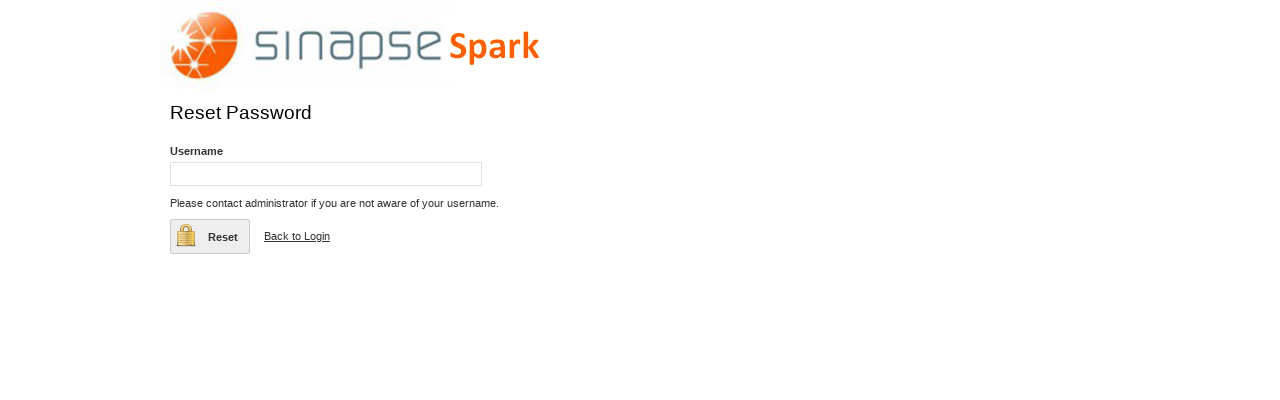

--- FILE ---
content_type: text/html; charset=utf-8
request_url: https://snp.htsapps.com/Account/ForgotPassword?account=snp
body_size: 1890
content:

<!DOCTYPE html>
<html lang="en">
<head>
    <meta charset="utf-8" />
    <title>Log in</title>
    <link href="/favicon.ico" rel="shortcut icon" type="image/x-icon" />
    <meta name="viewport" content="width=device-width" />
    <link href="/Content/PublicSite.css" rel="stylesheet"/>

    <link href="/Content/Common.css" rel="stylesheet"/>

    <link href="/Content/kendo.common.min.css" rel="stylesheet"/>
<link href="/Content/kendo.blueopal.min.css" rel="stylesheet"/>

    <script src="/Scripts/jquery-1.8.3.js"></script>
<script src="/Scripts/jquery.cookie.js"></script>

    <script src="/Scripts/jquery.qtip.min.js"></script>
<script src="/Scripts/jquery.gritter.min.js"></script>
<script src="/Scripts/jquery.contextMenu.js"></script>
<script src="/Scripts/jquery.joyride-2.1.js"></script>

    <script src="/Scripts/simbyte.common.js"></script>

    <script src="/Scripts/modernizr-2.6.2.js"></script>

    <script src="/Scripts/kendo.all.min.2013.3.1119.js"></script>
<script src="/Scripts/kendo.aspnetmvc.min.js"></script>
<script src="/Scripts/cultures/kendo.culture.en-AU.min.js"></script>
<script src="/Scripts/kendo.sortingfix.js"></script>


    
    <script src="/Scripts/jquery.unobtrusive-ajax.min.js"></script>
<script src="/Scripts/jquery.validate.min.js"></script>
<script src="/Scripts/jquery.validate.unobtrusive.min.js"></script>


    
    <link href="/Content/themes/base/jquery-ui-1.9.2.custom.min.css" rel="stylesheet"/>

    <script src="/Scripts/jquery-ui-1.9.2.custom.min.js"></script>

    <link href="/Content/silk/silk-sprite.css" rel="stylesheet"/>

    <link href="/Content/fugue-sprite/fugue-sprite.css" rel="stylesheet"/>


    
            <script>
            (function (i, s, o, g, r, a, m) {
                i['GoogleAnalyticsObject'] = r; i[r] = i[r] || function () {
                    (i[r].q = i[r].q || []).push(arguments)
                }, i[r].l = 1 * new Date(); a = s.createElement(o),
                m = s.getElementsByTagName(o)[0]; a.async = 1; a.src = g; m.parentNode.insertBefore(a, m)
            })(window, document, 'script', '//www.google-analytics.com/analytics.js', 'ga');

            ga('create', 'UA-45047454-2', 'auto');
            ga('send', 'pageview');
        </script>

</head>
<body>
    <header>
        <div class="content-wrapper">
            



<div>
	
    <div style="float: left">
        <a href="/" style="padding: 0px">
		
					<img src='/Images/tenant_images/Sinapse_logo.png' style="height: 90px;border:none;"/>
        </a>
    </div>
</div>
<div style="clear: both;"></div>

            
            <div style="clear: both;"></div>

            <section id="login">

            </section>
        </div>
    </header>
    <div id="body">
        
        <section class="content-wrapper main-content clear-fix">
            



<div class="page-title-container">
    <h2 class="page-title">Reset Password</h2>
</div>

<form action="/Account/ForgotPassword?account=snp" method="post">    <fieldset id="resetFS">
        <legend style="display: none">Please enter either your username.</legend>
        <ol>
            <li><label for="Username">Username</label>
                <input class="text-box single-line" id="Username" name="Username" type="text" value="" />
                <span class="field-validation-valid" data-valmsg-for="Username" data-valmsg-replace="true"></span>
            </li>
            <li>Please contact administrator if you are not aware of your username.</li>
            
            <li>
                <input type="submit" value="Reset" class="login-button" style="background-color: #EEE; border-color: rgba(0, 0, 0, 0.15); width: 80px;" />
                <a href="/Account/Login?account=snp">Back to Login</a>
            </li>
        </ol>
    </fieldset>
</form>    <script type="text/javascript">

        (function ($) {
            $.validator.addMethod('emailorusername', function (value, element) {
                var form = $(element).parents("form").first();
                var username = form.find("#Username").val().trim();
                //var email = form.find("#Email").val().trim();

                return username.length > 0 || email.length > 0;
            }, 'Please enter either username.');
        }(jQuery));
        $.validator.unobtrusive.adapters.addBool('emailorusername');

        $(document).ready(function () {
            var fields = $("#resetFS").find("input[type=text]");
            fields.attr("data-val", "true").attr("emailorusername", "Please enter either username.");
        });

    </script>
<p style="margin-top: 460px;"></p>
        </section>
    </div>
    <footer>
        <div class="content-wrapper">
            <div class="float-left">
                <p id="hiddenUserInfoClick">&copy; 2026 HT Solutions Pty Ltd</p>
                <div style="display: none" id="hiddenUserInfo">
                    <p>User.AccountId: 00000000-0000-0000-0000-000000000000</p>
                        <p>User.getTenant(): 00000000-0000-0000-0000-000000000000</p>
                </div>
            </div>
            <div class="float-right">
                <p>Powered by SimByte 
(1/12/2016)</p>
            </div>
        </div>
    </footer>
    <script type="text/javascript">
        $(document).ready(function () {
            $("#hiddenUserInfoClick").live("click", function () {
                $("#hiddenUserInfo").toggle();
            });
        });
    </script>
    
</body>
</html>


--- FILE ---
content_type: text/css
request_url: https://snp.htsapps.com/Content/PublicSite.css
body_size: 276
content:
.content-wrapper h2
{
    padding-bottom: 10px;
}

.treeTable td, .treeTable th
{
    padding: 5px;
    border: 1px dotted #94C0D2;

}

 .formLabel
{
    font-weight: bold;
    text-align: right;
    vertical-align: middle;
    width: 10%;
}

#AddResourceForm div.editor-field {
    width:70%;
}


#AddResourceForm div.editor-label {
    width:20%;
}



div input.inheritWidth, div select.inheritWidth, div textarea.inheritWidth {
    width:inherit;
}

--- FILE ---
content_type: text/css
request_url: https://snp.htsapps.com/Content/Common.css
body_size: 5341
content:
html {
    background-color: #e2e2e2;
    margin: 0;
    padding: 0;
}

body {
    /*background: url(/Content/images/bg/drop_transparent.png) #FFF;*/
    background-color:#fff;
    color: #333;
    /*font: .70em arial,helvetica,sans-serif;*/
    font-family: Segoe UI, Tahoma, Arial;
    font-size: 11px;
    font-weight: normal;
    text-decoration: none;
    margin: 0;
    padding: 0;
}

a {
    color: #333;
    outline: none;
    padding-left: 3px;
    padding-right: 3px;
    text-decoration: underline;
}

    a:link, a:visited,
    a:active, a:hover {
        color: #333;
    }

    a:hover {
        /*background-color: #c7d1d6;*/
    }

    a.selected {
        /*background-color: #c7d1d6;*/
    }

img {
    border: 0px;
}

header, footer, hgroup,
nav, section {
    display: block;
}

mark {
    background-color: #a6dbed;
    padding-left: 5px;
    padding-right: 5px;
}

.float-left {
    float: left;
}

.float-right {
    float: right;
}

.clear-fix:after {
    content: ".";
    clear: both;
    display: block;
    height: 0;
    visibility: hidden;
}

h1, h2, h3,
h4, h5, h6 {
    color: #000;
    margin-top: 0;
    margin-bottom: 0;
    padding-bottom: 0;
}

h1 {
    font-size: 2em;
}

h2 {
    font-size: 1.75em;
}

h3 {
    font-size: 1.2em;
}

h4 {
    font-size: 1.1em;
}

h5, h6 {
    font-size: 1em;
}

    h5 a:link, h5 a:visited, h5 a:active {
        padding: 0;
        text-decoration: none;
    }


/* main layout
----------------------------------------------------------*/
.content-wrapper {
    margin: 0 auto;
    max-width: 960px;
}

#body {
    /*background-color: #efeeef;*/
    clear: both;
    padding-bottom: 35px;
    min-height: 700px;
}

.main-content {
    /*
        background: url("../Images/accent.png") no-repeat;
        */
    /*padding-left: 10px;*/
    padding-top: 10px;
    background-color: #FFFFFF;
}

.featured + .main-content {
    /*
        background: url("../Images/heroAccent.png") no-repeat;
        */
}

header .content-wrapper {
    /* padding-top: 20px; */
}

footer {
    clear: both;
    /*background-color: #e2e2e2;*/
    background-color: #f5f5f5;
    font-size: .8em;
    height: 100px;
}


/* site title
----------------------------------------------------------*/
.site-title {
    color: #c8c8c8;
    font-family: Rockwell, Consolas, "Courier New", Courier, monospace;
    font-size: 1.3em;
    margin: 0;
}

    .site-title a, .site-title a:hover, .site-title a:active {
        background: none;
        color: #c8c8c8;
        outline: none;
        text-decoration: none;
    }




/* page elements
----------------------------------------------------------*/

/* page titles */
hgroup.title {
    margin-bottom: 10px;
}

    hgroup.title h1, hgroup.title h2 {
        /* display: inline; */
    }

    hgroup.title h2 {
        font-weight: normal;
        margin-left: 3px;
    }

.page-title-container {
    padding-left: 10px;
}

.page-title {
    padding-bottom: 10px;
    font-weight: normal;
    display: inline-block;
}

    .page-title .caption {
        background-color: #EFEFEF;
        display: inline-block;
        margin-bottom: 5px;
        margin-right: 5px;
        padding: 0 5px 5px;
    }

        .page-title .caption::after {
            /*content: url("/Content/fugue-sprite/icons/control.png");*/
            content: " > ";
        }
/* login page */
#loginForm {
    border-right: solid 2px #c8c8c8;
    float: left;
    width: 55%;
}

    #loginForm .validation-error {
        display: block;
        margin-left: 15px;
    }

    #loginForm .validation-summary-errors ul {
        margin: 0;
        padding: 0;
    }

    #loginForm .validation-summary-errors li {
        display: inline;
        list-style: none;
        margin: 0;
    }

    #loginForm input {
        width: 250px;
    }

        #loginForm input[type="checkbox"],
        #loginForm input[type="submit"],
        #loginForm input[type="button"],
        #loginForm button {
            width: auto;
        }

#socialLoginForm {
    margin-left: 40px;
    float: left;
    width: 40%;
}

    #socialLoginForm h2 {
        margin-bottom: 5px;
    }

#socialLoginList button {
    margin-bottom: 12px;
}

#logoutForm {
    display: inline;
}

/* forms */
fieldset {
    border: none;
    margin: 0;
    padding: 0 0 0 10px;
}

    fieldset legend {
        /*display: none;*/
    }

    fieldset ol {
        padding: 0;
        list-style: none;
    }

        fieldset ol li {
            padding-bottom: 5px;
        }

label {
    display: block;
    font-size: 1em;
    /*font-weight: 600; numerical values don't seem to be standard across browsers [CM]*/
    font-weight: bold;
}

    label.checkbox {
        display: inline;
    }

input, textarea, select {
    border: 1px solid #e2e2e2;
    color: #333;
    font-size: 1em;
    margin: 5px 0 6px 0;
    padding: 5px;
    width: 300px;
}

input[type="text"] {
    background: #fff;
}

    input[readonly="readonly"] {
        background-color: #F8F8F0;
    }

textarea {
    font-family: inherit;
    width: 500px;
}

    input:focus, textarea:focus {
        border: 1px solid #7ac0da;
    }

input[type="checkbox"] {
    background: transparent;
    border: inherit;
    width: auto;
    padding: 0px;
    margin: 0px;
}

input[type="submit"],
input[type="button"],
button {
    background-color: #d3dce0;
    border: 1px solid #787878;
    cursor: pointer;
    font-size: 1em;
    font-weight: 600;
    margin-right: 8px;
    width: auto;
}

td input[type="submit"],
td input[type="button"],
td button {
    font-size: 1em;
    padding: 4px;
    margin-right: 4px;
}

/* info and errors */
.message-info {
    border: 1px solid;
    clear: both;
    padding: 10px 20px;
}

.message-error {
    clear: both;
    color: #e80c4d;
    font-size: 1.1em;
    font-weight: bold;
    margin: 20px 0 10px 0;
}

.message-success {
    color: #7ac0da;
    font-size: 1.3em;
    font-weight: bold;
    margin: 20px 0 10px 0;
}

.error {
    color: #e80c4d;
}

/* styles for validation helpers */
.field-validation-error {
    color: #e80c4d;
    font-weight: bold;
}

.field-validation-valid {
    display: none;
}

input.input-validation-error, textarea.input-validation-error {
    border: 1px solid #e80c4d;
}

input[type="checkbox"].input-validation-error {
    border: 0 none;
}

.validation-summary-errors {
    color: #e80c4d;
    font-weight: bold;
    font-size: 1.1em;
}

.validation-summary-valid {
    display: none;
}


/* tables
----------------------------------------------------------*/
table {
    border-collapse: collapse;
    border-spacing: 0;
    margin-top: 0.75em;
    border: 0 none;
}


.k-grid table {
    margin-top: 0;
}

    .k-grid table tbody tr th, .k-grid table tbody tr td {
        line-height: 21px;
    }

        .k-grid table tbody tr td input[type="checkbox"] {
            margin: 3px 3px 3px 4px;
        }

th {
    font-size: 1.2em;
    text-align: left;
    border: none 0px;
    padding-left: 0;
}

    th a {
        display: block;
        position: relative;
    }

        /*
        th a:link, th a:visited, th a:active, th a:hover {
            color: #333;
            font-weight: 600;
            text-decoration: none;
            padding: 0;
        }
        */

        th a:hover {
            color: #000;
        }

    th.asc a, th.desc a {
        margin-right: .75em;
    }

        th.asc a:after, th.desc a:after {
            display: block;
            position: absolute;
            right: 0em;
            top: 0;
            font-size: 0.75em;
        }

        th.asc a:after {
            content: '▲';
        }

        th.desc a:after {
            content: '▼';
        }

td {
    padding: 0.25em 2em 0.25em 0em;
    border: 0 none;
}

tr.pager td {
    padding: 0 0.25em 0 0;
}


/********************
*   Mobile Styles   *
********************/
@media only screen and (max-width: 850px) {

    /* header
    ----------------------------------------------------------*/
    header .float-left,
    header .float-right {
        float: none;
    }

    /* logo */
    header .site-title {
        margin: 10px;
        text-align: center;
    }

    /* login */
    #login {
        font-size: .85em;
        margin: 0 0 12px;
        text-align: center;
    }

        #login ul {
            margin: 5px 0;
            padding: 0;
        }

        #login li {
            display: inline;
            list-style: none;
            margin: 0;
            padding: 0;
        }

        #login a {
            background: none;
            color: #999;
            font-weight: 600;
            margin: 2px;
            padding: 0;
        }

            #login a:hover {
                color: #333;
            }



    /* menu */
    nav {
        margin-bottom: 5px;
    }

    ul#menu {
        margin: 0;
        padding: 0;
        text-align: center;
    }

        ul#menu li {
            margin: 0;
            padding: 0;
        }



    /* main layout
    ----------------------------------------------------------*/
    .main-content,
    .featured + .main-content {
        background-position: 10px 0;
    }

    .content-wrapper {
        padding-right: 10px;
        padding-left: 10px;
    }

    .featured .content-wrapper {
        padding: 10px;
    }

    /* page content */
    article, aside {
        float: none;
        width: 100%;
    }

    /* ordered list */
    ol.round {
        list-style-type: none;
        padding-left: 0;
    }

        ol.round li {
            padding-left: 10px;
            margin: 25px 0;
        }

            ol.round li.zero,
            ol.round li.one,
            ol.round li.two,
            ol.round li.three,
            ol.round li.four,
            ol.round li.five,
            ol.round li.six,
            ol.round li.seven,
            ol.round li.eight,
            ol.round li.nine {
                background: none;
            }

    /* features */
    section.feature {
        float: none;
        padding: 10px;
        width: auto;
    }

        section.feature img {
            color: #999;
            content: attr(alt);
            font-size: 1.5em;
            font-weight: 600;
        }

    /* forms */
    input {
        width: 90%;
    }

    /* login page */
    #loginForm {
        border-right: none;
        float: none;
        width: auto;
    }

        #loginForm .validation-error {
            display: block;
            margin-left: 15px;
        }

    #socialLoginForm {
        margin-left: 0;
        float: none;
        width: auto;
    }


    /* footer
    ----------------------------------------------------------*/
    footer .float-left,
    footer .float-right {
        float: none;
    }

    footer {
        text-align: center;
        height: auto;
        padding: 10px 0;
    }

        footer p {
            margin: 0;
        }
}


/* SimByte
    ----------------------------------------------------------*/
.k-state-default {
    /*font-weight: 600; numerical values don't seem to be standard across browsers [CM]*/
    font-weight: bold;
}

.login-button {
    background-image: url("/Content/fugue-sprite/bonus/icons-24/lock.png");
    background-position: 3px 3px;
    background-repeat: no-repeat;
    border-radius: 3px 3px 3px 3px;
    height: 35px;
    padding: 2px 5px 2px 30px;
    vertical-align: middle;
}

#ManageMenu .k-state-default {
    width: 100%;
}

.padding {
    margin: 15px;
}

/*******************
*    Form Styles   *
********************/
.sbtform {
    padding: 10px 0 0 0;
}

    .sbtform fieldset {
        padding: 10px;
        position: relative;
        margin: 0 0 10px 0;
        padding: 10px;
        /* border: 1px solid #94C0D2;*/
        border: 1px solid #48525d;
        background: #f2f2f2; /* Old browsers */
        background: -moz-linear-gradient(top, #ffffff 0%, #f2f2f2 100%); /* FF3.6+ */
        background: -webkit-gradient(linear, left top, left bottom, color-stop(0%,#ffffff), color-stop(100%,#f2f2f2)); /* Chrome,Safari4+ */
        background: -webkit-linear-gradient(top, #ffffff 0%,#f2f2f2 100%); /* Chrome10+,Safari5.1+ */
        background: -o-linear-gradient(top, #ffffff 0%,#f2f2f2 100%); /* Opera11.10+ */
        background: -ms-linear-gradient(top, #ffffff 0%,#f2f2f2 100%); /* IE10+ */
        filter: progid:DXImageTransform.Microsoft.gradient( startColorstr='#ffffff', endColorstr='#f2f2f2',GradientType=0 ); /* IE6-9 */
        background: linear-gradient(top, #ffffff 0%,#f2f2f2 100%); /* W3C */
    }


    .sbtform .fieldset_0 {
        border: 1px solid #48525d;
        background: #F5F5F5; /* #EAEAEA */
    }

    .sbtform .fieldset_1 {
        border: 1px solid #94d299;
        background: #dff4da;
    }

    .sbtform .fieldset_2 {
        border: 1px solid #d29494;
        background: #f4dada;
    }

    .sbtform .fieldset_3 {
        border: 1px solid #9794d2;
        background: #dbdaf4;
    }

    .sbtform legend {
        font-size: 1.1em;
        padding: .2em .8em;
        border: 1px solid #94C0D2;
        color: black;
        /*background: #FFFFFF;*/
        /*background: #124c62 url(images/blue-background-gradient.png) repeat-x center left;*/
        background: #124c62 url(images/form-legend-bg.gif) repeat-x center left;
        width: 200px;
        font-weight: bold;
    }

    .sbtform ul {
        /*width: 100%;
        margin: 0;
        padding: 0;
        list-style: none;*/
    }

    .sbtform .sectionToolbar {
        border: 1px solid #94C0D2;
        background: #124C62 url(images/form-legend-bg.gif);
        min-height: 25px;
        padding: 5px;
    }

    .sbtform .actionButtons {
        margin-top: 10px;
        text-align: center;
    }

    .sbtform li {
        margin-bottom: 5px;
        overflow: hidden;
        list-style: none;
    }

    .sbtform label {
        display: block;
        margin-bottom: 2px;
    }

    .sbtform .input {
        width: 100%;
        border: 1px solid #E0E0E0;
        background: #F6F6F6;
    }

    .sbtform .field-validation-error {
        display: block;
        margin-bottom: 2px;
    }

    .sbtform .half {
        float: left;
        width: 50%;
    }

    .sbtform .third {
        float: left;
        width: 33.33%;
    }

    .sbtform .half div {
        margin-right: 10px;
    }

    .sbtform .third div {
        margin-right: 10px;
    }

    .sbtform .omega div {
        margin-right: 0;
    }

    .sbtform .display-label {
        border: 1px solid #48525d;
        background: none repeat scroll 0 0 #F4F4F4;
        min-height: 17px;
        /* background: #e7f3f8;*/
        padding: 2px;
    }

.oneColumnRow {
    float: left;
    width: 100%;
}

    .oneColumnRow div.editor-label {
        width: 15%;
        padding-right: 1%;
        float: left;
        font-weight: bold;
        vertical-align: top;
    }

    .oneColumnRow div.k-edit-field, .oneColumnRow div.editor-field {
        width: 82%;
        float: left;
    }

.twoColumnRow {
    float: left;
    width: 100%;
}

    .twoColumnRow .editor-label label {
        margin: 6px 0;
        padding: 5px;
        vertical-align: top;
    }

    .twoColumnRow div.k-edit-label, .twoColumnRow div.editor-label {
        width: 15%;
        padding-right: 1%;
        float: left;
        font-weight: bold;
    }

    .twoColumnRow div.k-edit-field, .twoColumnRow div.editor-field {
        width: 30%;
        float: left;
    }

    .twoColumnRow input[type=text], .twoColumnRow input[type=number], .twoColumnRow textarea, .twoColumnRow select, .twoColumnRow input[type=password] {
        width: 97%;
    }

.threeColumnRow {
    float: left;
    width: 100%;
}

    .threeColumnRow .editor-label label {
        margin: 6px 0;
        padding: 5px;
        vertical-align: top;
    }

    .threeColumnRow div.k-edit-label, .threeColumnRow div.editor-label {
        width: 15%;
        padding-right: 1%;
        float: left;
        font-weight: bold;
    }

    .threeColumnRow div.k-edit-field, .threeColumnRow div.editor-field {
        width: 14%;
        float: left;
    }

    .threeColumnRow input[type=text], .threeColumnRow input[type=number], .threeColumnRow textarea, .threeColumnRow select, .threeColumnRow input[type=password] {
        width: 97%;
    }

.editor-field-view-data {
    margin: 6px 0;
    padding: 5px 0px;
    vertical-align: top;
    display: block;
}

/*************/

a.plain:hover {
    color: white;
}

.altGrid .k-hierarchy-cell {
    white-space: nowrap;
}

.altGrid td.k-hierarchy-cell {
    border-right-width: 1px;
}

.altGrid .k-detail-cell .k-widget {
    margin-left: 5px;
}

.altGrid td.k-detail-cell {
    padding-top: 0;
}

.altGrid .k-grid table {
    border-collapse: collapse;
}

.altGrid1 .k-grid-header, .altGrid1 .k-header {
    background-color: #D8E5B2;
}

.altGrid1 .k-widget, .altGrid1 th, .altGrid1 .k-grid td {
    border-color: #ADB78E;
}

.altGrid1 .k-alt {
    background-color: #EFF5E0;
}


.altGrid2 .k-grid-header, .altGrid2 .k-header {
    background-color: #F5CCF5;
}

.altGrid2 .k-widget, .altGrid2 th, .altGrid2 .k-grid td {
    border-color: #F0B2F0;
}

.altGrid2 .k-alt {
    background-color: #F9E0F9;
}

.smallGrid .k-grid-header, .smallGrid .k-header, .smallGrid .k-link {
    margin: -0.8em -0.8em -0.6em !important;
}



.k-grid-edit-row input, .k-grid-edit-row select {
    width: auto;
}

.autoWidthLabel .editor-label {
    width: auto;
    margin-right: 40px;
}

table.treeTable {
    border: 1px solid #94C0D2;
    border-collapse: collapse;
    width: 100%;
}

/*.treeTable td:not(.actions), .treeTable th:not(.actions)
{
    padding-right: 50px;
}*/

.treeTable k-plus, .treeTable k-minus {
    cursor: pointer;
}

.treeTable tr.hover {
    background-color: #E6F3F8;
    cursor: pointer;
}

.treeTable tr.selected {
    background-color: lightblue;
}

.treeTable tr.children {
    border-width: 0px 2px 0px 2px;
    border-style: solid;
    /*border-color: yellow;*/
    border-color: #94C0D2;
}

.treeTable tr.hasChildren {
    /*border-bottom: 2px solid yellow;*/
    border-bottom: 2px solid #94C0D2;
}

.treeTable tr.children.lastChild {
    /*border-bottom: 2px solid yellow;*/
    border-bottom: 2px solid #94C0D2;
}

.floatedCell {
    float: left;
    border-right: 1px dotted #94C0D2;
    height: 100%;
    padding: 5px;
}

.clear {
    clear: both;
}

.row {
    border-top: 1px dotted #94C0D2;
}

div.element .arrow {
    width: 120px;
}

div.topic .arrow {
    width: 104px;
}

.question .arrow {
    width: 83px;
}


.k-grid td {
    padding: 0 5px 0 5px !important;
}


.k-grid th {
    font-size: 1em;
}

.hiddenAnswer .inputRow div.answer {
    display: none;
}

.hiddenCheckbox .inputRow .checkboxDiv {
    display: none;
}

td.statement textarea {
    width: 350px;
    height: 30px;
}

td.statement {
    width: 350px;
}

td.explanation textarea {
    width: 350px;
    height: 30px;
}

td.explanation {
    width: 350px;
}

td.weighting input {
    width: 30px !important;
}

.centeringFloater {
    float: left;
    height: 50%;
    margin-bottom: -5px;
}

#addRemoveButtons {
    float: left;
    padding: 10px 0 10px 2px;
}

div.checkboxDiv {
    float: left;
    padding: 7px 0 7px 5px;
}


/* advancedSearch - start */
#advancedSearch {
    border-bottom: 1px solid lightgray;
    background-color: #F6F6F6;
    /*
    padding: 0 5px 15px 5px;
    border: 1px solid #E3E3E3;
    border-bottom: 0;
    margin-bottom: -5px;
    
    -o-border-radius: 5px;
    -webkit-border-radius: 5px;
    -moz-border-radius: 5px;
    border-radius: 5px;
    */
}

    #advancedSearch span.k-combobox {
        margin: 5px 0 6px;
    }


#sbtsearch-top {
    float: right;
    line-height: 24px;
    padding: 5px 0 0 0;
}

#search-close {
}


#advancedSearch table {
    width: 100%;
    border-spacing: 0px;
}

    #advancedSearch table tbody td {
        padding: 0 5px;
        border: 0 none;
        /*border: 1px solid red;*/
        width: 20%;
        vertical-align: middle;
    }


#advancedSearch .formdata select {
    width: 150px;
}

#advancedSearch .formdata input {
    width: 140px;
}

#advancedSearch .formlabel label {
    float: right;
}


#advancedSearch .formData {
    font-weight: normal;
    text-align: left;
    vertical-align: middle;
    width: 20%;
}

#advancedSearch label {
    display: inline;
    margin-bottom: 2px;
}

#advancedSearch .input {
    border: 1px solid #E0E0E0;
    background: #FFF;
}

#advancedSearch .actionButtons {
    text-align: center;
}

#advancedSearch .field-validation-error {
    display: block;
    margin-bottom: 2px;
}


/* advancedSearch - end */

.GridToolbar {
    text-align: center;
    margin-bottom: 3px;
}

    .GridToolbar .GridToolbarQuickSearchGroup {
        /*float: left;*/
    }

        .GridToolbar .GridToolbarQuickSearchGroup .GridToolbarQuickSearch {
            padding: 0 5px;
            border-right: 1px groove;
        }

    .GridToolbar .GridToolbarIconGroup {
        /*float: right;*/
    }

        .GridToolbar .GridToolbarIconGroup .GridToolbarIcon {
            padding: 0 4px 0 5px;
            /*border-left: 1px groove;*/
        }

        .GridToolbar .GridToolbarIconGroup .ShowLineOnLeft {
            border-left: 1px groove;
        }

    .GridToolbar .GridToolbarIconLast {
        padding-left: 5px;
    }


.ob-icon-only {
    padding-right: 0px;
    padding-left: 0px;
}

.box-highlight {
    border-radius: 8px 8px 8px 8px;
    box-shadow: 0 1px 1px rgba(0, 0, 0, 0.45), 0 0 30px rgba(0, 0, 0, 0.07) inset;
    padding: 10px;
}

.display-field {
    float: left;
    width: 80%;
    height: 1.4em;
}

.display-label {
    float: left;
    width: 20%;
    font-weight: bold;
}

.sliderDiv {
    display: inline-block;
    margin-top: 5px;
    vertical-align: top;
    width: 1.8em;
}

.views-select {
    width: 300px;
    padding: 5px;
    font-size: 16px;
    font-family: Segoe UI,Tahoma,Arial;
}

.styled-select select {
    /*background-color: #FFF;*/
    background-color: #e2e2e2;
    width: 300px;
    padding: 5px;
    font-size: 16px;
    font-family: Segoe UI,Tahoma,Arial;
    display: inline-block;
    line-height: 1;
    border-radius: 0;
    height: 34px;
    /*-webkit-appearance: none;*/
}
/*
    .styled-select select option {
        border-left: 1px solid #999;
        font-size: 12px;
        padding: 10px;
        margin: 0 0 0 40px;
        font-family: Segoe UI,Tahoma,Arial;
    }
*/

.bgModuleName {
    background-repeat: no-repeat;
    position: absolute;
    z-index: 101;
    left: 0px;
    top: 150px;
    height: 500px;
    width: 300px;
    opacity: 0.6;
    filter: alpha(opacity=60);
}

.bgModuleNameAM {
    background-image: url('/Content/images/bg/bg_am.png');
}

.bgModuleNameCP {
    background-image: url('/Content/images/bg/bg_cp.png');
}

.bgModuleNameHTS {
    background-image: url('/Content/images/bg/bg_hts.png');
}

.bgModuleNameMX {
    background-image: url('/Content/images/bg/bg_mx.png');
}

.bgModuleNamePP {
    background-image: url('/Content/images/bg/bg_pp.png');
}

.bgModuleNameRL {
    background-image: url('/Content/images/bg/bg_rl.png');
}

.bgModuleNameSC {
    background-image: url('/Content/images/bg/bg_sc.png');
}

.bgModuleNameSP {
    background-image: url('/Content/images/bg/bg_sp.png');
}

.bgModuleNameUM {
    background-image: url('/Content/images/bg/bg_um.png');
}

.text-icon-table-data {
    text-align: center;
    font-weight: bold;
    color: #f64141;
}

.text-icon {
    display: inline-block;
    height: 20px;
    width: 20px;
    line-height: 20px;
    -moz-border-radius: 10px;
    border-radius: 10px;
    background-color: #000000;
    color: white;
    text-align: center;
    font-size: 12px;
    margin: 0 auto;
}

.text-icon-red {
    background-color: #f64141;
}

.text-icon-green {
    background-color: #0a8014;
}

.text-icon-blue {
    background-color: #434cf2;
}

.text-icon-purple {
    background-color: #c40993;
}


--- FILE ---
content_type: text/css
request_url: https://snp.htsapps.com/Content/kendo.blueopal.min.css
body_size: 2427
content:
/* Kendo skin */
.k-in,
.k-item,
.k-window-action {
  border-color: transparent;
}
/* main colors */
.k-block,
.k-widget {
  background-color: #ffffff;
}
.k-block,
.k-widget,
.k-input,
.k-textbox,
.k-group,
.k-content,
.k-header,
.k-editable-area,
.k-separator,
.k-colorpicker .k-i-arrow-s,
.k-textbox > input,
.k-autocomplete,
.k-dropdown-wrap,
.k-toolbar,
.k-group-footer td,
.k-grid-footer,
.k-footer-template td,
.k-state-default,
.k-state-default .k-select,
.k-state-disabled,
.k-grid-header-wrap,
.k-grid-header,
.k-grid td,
.k-grid td.k-state-selected,
.k-grid-footer-wrap,
.k-pager-wrap,
.k-pager-wrap .k-link,
.k-pager-refresh,
.k-grouping-header,
.k-grouping-header .k-group-indicator,
.k-panelbar > .k-item > .k-link,
.k-panel > .k-item > .k-link,
.k-panelbar .k-panel,
.k-panelbar .k-content,
.k-calendar th,
.k-slider-track,
.k-splitbar,
.k-dropzone-active,
.k-upload-files,
.k-tiles,
.k-toolbar,
.k-tooltip,
.k-progress {
  border-color: rgba(0, 0, 0, 0.15);
}
.k-group,
.k-toolbar,
.k-grouping-header,
.k-pager-wrap,
.k-group-footer td,
.k-grid-footer,
.k-footer-template td,
.k-widget .k-status,
.k-grouping-row td,
td.k-group-cell,
.k-calendar th,
.k-dropzone-hovered,
.k-upload-files {
  background-color: #ffffff;
}
.k-list-container {
  border-color: rgba(0, 0, 0, 0.15);
  background-color: #f5f5f5;
}
.k-content,
.k-editable-area,
.k-panelbar > li.k-item,
.k-panel > li.k-item,
.k-tiles {
  background-color: #ffffff;
}
.k-alt,
.k-separator {
  background-color: #f5f5f5;
}
.k-widget .k-dropdown-wrap,
.k-widget .k-picker-wrap,
.k-widget .k-numeric-wrap,
.k-textbox,
.k-autocomplete.k-header,
.k-autocomplete.k-state-focused,
span.k-dropdown-wrap.k-state-active,
span.k-picker-wrap.k-state-active,
.k-picker-wrap.k-state-focused,
.k-picker-wrap.k-state-focused:hover,
span.k-numeric-wrap.k-state-active,
.k-numeric-wrap.k-state-focused,
.k-numeric-wrap.k-state-focused:hover {
  border-color: rgba(0, 0, 0, 0.15);
  background-color: #f5f5f5;
}
.k-textbox > input,
.k-autocomplete .k-input,
.k-dropdown-wrap .k-input,
.k-autocomplete.k-state-focused .k-input,
.k-dropdown-wrap.k-state-focused .k-input,
.k-picker-wrap.k-state-focused .k-input,
.k-numeric-wrap.k-state-focused .k-input {
  border-color: rgba(0, 0, 0, 0.15);
}
input.k-textbox,
textarea.k-textbox,
input.k-textbox:hover,
textarea.k-textbox:hover,
.k-textbox > input {
  background: none;
}
.k-input,
input.k-textbox,
textarea.k-textbox,
input.k-textbox:hover,
textarea.k-textbox:hover,
.k-textbox > input {
  background-color: #ffffff;
  color: #333333;
}
.k-input[readonly] {
  background-color: #ffffff;
  color: #333333;
}
.k-block,
.k-widget,
.k-popup,
.k-content,
.k-dropdown .k-input {
  color: #333333;
}
.k-link:link,
.k-link:visited {
  color: #333333;
}
.k-header {
  color: #333333;
}
.k-header,
.k-grid-header,
.k-toolbar,
.k-dropdown-wrap,
.k-picker-wrap,
.k-grouping-header,
.k-pager-wrap,
.k-textbox,
.k-button,
.k-draghandle,
.k-tile,
.k-autocomplete,
.k-state-highlight,
.k-tabstrip-items .k-item {
  background-image: none;
}
.k-tabstrip-items .k-state-active {
  background: #ffffff;
}
.k-tooltip {
  background-image: none;
}
.k-block,
.k-header,
.k-grid-header,
.k-toolbar,
.k-grouping-header,
.k-tooltip,
.k-pager-wrap,
.k-button,
.k-draghandle {
  background-color: #f5f5f5;
}
/* icons */
.k-icon,
.k-column-menu .k-sprite {
  opacity: 0.8;
}
.k-icon:hover,
.k-state-hover .k-icon,
.k-state-selected .k-icon,
.k-state-focused .k-icon,
.k-column-menu .k-state-hover .k-sprite,
.k-column-menu .k-state-active .k-sprite {
  opacity: 1;
}
.k-icon,
.k-tool-icon,
.k-grouping-dropclue,
.k-drop-hint,
.k-callout,
.k-column-menu .k-sprite {
  background-image: url('BlueOpal/sprite.png');
  border-color: transparent;
}
.k-loading,
.k-state-hover .k-loading {
  background-image: url('BlueOpal/loading.gif');
  background-position: 50% 50%;
}
.k-loading-image {
  background-image: url('BlueOpal/loading-image.gif');
}
.k-loading-color {
  background-color: #ffffff;
}
.k-button {
  color: #333333;
}
.k-button,
.k-button.k-state-disabled:hover,
.k-state-disabled .k-button:hover,
.k-button.k-state-disabled:active,
.k-state-disabled .k-button:active {
  border-color: rgba(0, 0, 0, 0.35);
  background-color: #FEFEFE;
}
.k-button:hover {
  color: #ffffff;
  border-color: rgba(0, 0, 0, 0.1);
  background-color: #006dcc;
}
.k-draghandle {
  border-color: rgba(0, 0, 0, 0.15);
  background-color: #ffffff;
  -webkit-box-shadow: none;
  box-shadow: none;
}
.k-draghandle:hover {
  border-color: rgba(0, 0, 0, 0.1);
  background-color: #006dcc;
  background-image: none;
  -webkit-box-shadow: none;
  box-shadow: none;
}
/* states */
.k-state-active,
.k-state-active:hover,
.k-active-filter {
  background-color: #ffffff;
  border-color: #006dcc;
  color: #333333;
}
.k-state-highlight {
  background-color: #ffffff;
  color: #333333;
}
.k-state-focused,
.k-grouping-row .k-state-focused {
  background-color: #006dcc;
  border-color: rgba(0, 0, 0, 0.1);
}
.k-state-selected,
.k-state-selected:link,
.k-list > .k-state-selected,
.k-list > .k-state-focused,
.k-list > .k-state-highlight,
.k-panel > .k-state-selected,
.k-button:active,
.k-ghost-splitbar-vertical,
.k-ghost-splitbar-horizontal,
.k-draghandle.k-state-selected:hover {
  color: #ffffff;
  background-color: #0044cc;
  border-color: rgba(0, 0, 0, 0.1);
}
.k-state-selected.k-state-focused,
.k-state-selected.k-state-highlight {
  background-color: #0036a3;
  border-color: #0036a3;
}
.k-state-selected > .k-link {
  color: #ffffff;
}
.k-state-selected,
.k-button:active {
  background-image: none;
}
.k-state-hover,
.k-splitbar-horizontal-hover:hover,
.k-splitbar-vertical-hover:hover,
.k-list > .k-state-hover,
.k-marquee,
.k-pager-wrap .k-link:hover,
.k-dropdown .k-state-focused,
.k-imagebrowser-dropzone {
  color: #ffffff;
  background-color: #006dcc;
  border-color: rgba(0, 0, 0, 0.1);
}
.k-button:hover,
.k-autocomplete.k-state-hover,
.k-picker-wrap.k-state-hover,
.k-numeric-wrap.k-state-hover,
.k-dropdown-wrap.k-state-hover,
.k-textbox:hover,
.k-state-hover,
.k-state-hover:hover,
.k-pager-wrap .k-link:hover,
.k-other-month.k-state-hover .k-link,
div.k-imagebrowser-dropzone em {
  background-image: none;
}
.k-autocomplete.k-state-active,
.k-picker-wrap.k-state-active,
.k-numeric-wrap.k-state-active,
.k-dropdown-wrap.k-state-active,
.k-state-active,
.k-state-active:hover,
.k-state-active > .k-link,
.k-button:active {
  background-image: none;
}
.k-tool-icon,
.k-tool-icon.k-state-hover,
.k-tool-icon.k-state-active,
.k-tool-icon.k-state-active.k-state-hover {
  background-image: url('BlueOpal/sprite.png');
}
.k-state-hover > .k-link,
.k-other-month.k-state-hover .k-link,
div.k-imagebrowser-dropzone em {
  /* color: #ffffff;*/
}
.k-autocomplete.k-state-hover,
.k-picker-wrap.k-state-hover,
.k-numeric-wrap.k-state-hover,
.k-dropdown-wrap.k-state-hover {
  background-color: #006dcc;
  border-color: rgba(0, 0, 0, 0.15);
}
.k-calendar .k-state-selected.k-state-focused > .k-link {
  background-color: transparent;
}
.k-dropdown .k-state-hover .k-input {
  color: #ffffff;
}
.k-dropdown .k-state-focused .k-input {
  color: #333333;
}
.k-state-error {
  border-color: #eed3d7;
  background-color: #f2dede;
  color: #b94a48;
}
.k-state-disabled {
  filter: alpha(opacity=70);
  opacity: .7;
}
.k-state-disabled,
.k-state-disabled .k-link,
.k-state-disabled .k-button,
.k-button.k-state-disabled:active,
.k-other-month .k-link,
.k-dropzone em,
.k-tile-empty strong,
.k-slider .k-draghandle {
  color: #999999;
}
/* Slider */
.k-slider-track {
  background-color: rgba(0, 0, 0, 0.15);
}
.k-slider-selection {
  background-color: #0044cc;
}
.k-slider-horizontal .k-tick {
  background-image: url('BlueOpal/slider-h.gif');
}
.k-slider-vertical .k-tick {
  background-image: url('BlueOpal/slider-v.gif');
}
/* Tooltip */
.k-tooltip {
  border-color: #0044cc;
  background-color: #0044cc;
  color: #ffffff;
}
.k-tooltip-validation {
  border-color: #fbeed5;
  background-color: #fcf8e3;
  color: #c09853;
}
/* Splitter */
.k-splitbar {
  background-color: #f5f5f5;
}
.k-restricted-size-vertical,
.k-restricted-size-horizontal {
  background-color: #b94a48;
}
/* Upload */
.k-progress-status {
  border-color: rgba(0, 0, 0, 0.1) transparent;
}
/* ImageBrowser */
.k-tile {
  border-color: #ffffff;
}
.k-textbox:hover,
.k-tiles li.k-state-hover {
  border-color: rgba(0, 0, 0, 0.1);
}
.k-tiles li.k-state-selected {
  border-color: rgba(0, 0, 0, 0.1);
}
.k-tile .k-folder,
.k-tile .k-file {
  background-image: url('BlueOpal/imagebrowser.png');
}
/* Shadows */
.k-widget,
.k-button {
  -webkit-box-shadow: none;
  box-shadow: none;
}
.k-slider,
.k-treeview,
.k-upload {
  -webkit-box-shadow: none;
  box-shadow: none;
}
.k-state-hover,
.k-state-focused {
  -webkit-box-shadow: none;
  box-shadow: none;
}
.k-state-selected {
  -webkit-box-shadow: none;
  box-shadow: none;
}
.k-state-active {
  -webkit-box-shadow: none;
  box-shadow: none;
}
.k-grid-header .k-header.k-state-focused,
.k-grid td.k-state-focused {
  background-color: #33a0ff;
  -webkit-box-shadow: inset 0 0 6px rgba(0, 0, 0, 0.1);
  box-shadow: inset 0 0 6px rgba(0, 0, 0, 0.1);
}
.k-grid td.k-state-selected.k-state-focused {
  -webkit-box-shadow: inset 0 0 6px #001133;
  box-shadow: inset 0 0 6px #001133;
  background-color: #0049db;
}
.k-popup,
.k-menu .k-group,
.k-grid .k-filter-options,
.k-time-popup,
.k-datepicker-calendar,
.k-autocomplete.k-state-border-down,
.k-autocomplete.k-state-border-up,
.k-dropdown-wrap.k-state-active,
.k-picker-wrap.k-state-active,
.k-imagebrowser .k-image {
  -webkit-box-shadow: 0 2px 2px 0 rgba(0, 0, 0, 0.2);
  box-shadow: 0 2px 2px 0 rgba(0, 0, 0, 0.2);
}
.k-window {
  border-color: rgba(0, 0, 0, 0.2);
  -webkit-box-shadow: 1px 1px 7px 1px rgba(128, 128, 128, 0.2);
  box-shadow: 1px 1px 7px 1px rgba(128, 128, 128, 0.2);
  background-color: #ffffff;
}
.k-window.k-state-focused {
  border-color: rgba(0, 0, 0, 0.2);
  -webkit-box-shadow: 1px 1px 7px 1px rgba(0, 0, 0, 0.2);
  box-shadow: 1px 1px 7px 1px rgba(0, 0, 0, 0.2);
}
.k-textbox > input,
.k-autocomplete .k-input,
.k-combobox .k-input,
.k-picker-wrap .k-input {
  -webkit-box-shadow: inset 0 0 1px 1px #cccccc;
  box-shadow: inset 0 0 1px 1px #cccccc;
}
.k-shadow {
  -webkit-box-shadow: 0 1px 2px 0 rgba(0, 0, 0, 0.2);
  box-shadow: 0 1px 2px 0 rgba(0, 0, 0, 0.2);
}
.k-inset {
  -webkit-box-shadow: inset 0 1px 1px rgba(0, 0, 0, 0.2);
  box-shadow: inset 0 1px 1px rgba(0, 0, 0, 0.2);
}
/* Border radius */
.k-block,
.k-button,
.k-textbox,
.k-drag-clue,
.k-touch-scrollbar,
.k-window,
.k-window-titleless .k-window-content,
.k-window-action,
.k-inline-block,
.k-grid .k-filter-options,
.k-grouping-header .k-group-indicator,
.k-autocomplete,
.k-dropdown-wrap,
.k-picker-wrap,
.k-numeric-wrap,
.k-list-container,
.k-calendar-container,
.k-calendar td,
.k-calendar .k-link,
.k-treeview .k-in,
.k-editor-button .k-state-hover,
.k-editor-button .k-state-active,
.k-tooltip,
.k-tile,
.k-slider-track,
.k-slider-selection {
  -moz-border-radius: 3px;
  -webkit-border-radius: 3px;
  border-radius: 3px;
}
.k-calendar-container.k-state-border-up,
.k-list-container.k-state-border-up,
.k-autocomplete.k-state-border-up,
.k-dropdown-wrap.k-state-border-up,
.k-picker-wrap.k-state-border-up,
.k-numeric-wrap.k-state-border-up,
.k-window-content,
.k-filter-menu {
  -moz-border-radius: 0 0 3px 3px;
  -webkit-border-radius: 0 0 3px 3px;
  border-radius: 0 0 3px 3px;
}
.k-window-titlebar,
.k-block > .k-header,
.k-tabstrip-items .k-item,
.k-panelbar .k-tabstrip-items .k-item,
.k-tabstrip-items .k-link,
.k-calendar-container.k-state-border-down,
.k-list-container.k-state-border-down,
.k-autocomplete.k-state-border-down,
.k-dropdown-wrap.k-state-border-down,
.k-picker-wrap.k-state-border-down,
.k-numeric-wrap.k-state-border-down {
  -moz-border-radius: 3px 3px 0 0;
  -webkit-border-radius: 3px 3px 0 0;
  border-radius: 3px 3px 0 0;
}
.k-dropdown-wrap .k-select,
.k-picker-wrap .k-select,
.k-numeric-wrap .k-select,
.k-datetimepicker .k-select + .k-select,
.k-animation-container .k-calendar-container,
.k-list-container.k-state-border-right {
  -moz-border-radius: 0 3px 3px 0;
  -webkit-border-radius: 0 3px 3px 0;
  border-radius: 0 3px 3px 0;
}
.k-textbox > input,
.k-autocomplete .k-input,
.k-dropdown-wrap .k-input,
.k-picker-wrap .k-input,
.k-numeric-wrap .k-input,
.k-numeric-wrap .k-link,
.k-colorpicker .k-selected-color,
.k-progress,
.k-progress-status {
  -moz-border-radius: 1px;
  -webkit-border-radius: 1px;
  border-radius: 1px;
}
.k-list .k-state-hover,
.k-list .k-state-focused,
.k-list .k-state-highlight,
.k-list .k-state-selected,
.k-dropzone,
.k-upload-files {
  -moz-border-radius: 2px;
  -webkit-border-radius: 2px;
  border-radius: 2px;
}
.k-slider .k-button,
.k-grid .k-slider .k-button {
  -moz-border-radius: 13px;
  -webkit-border-radius: 13px;
  border-radius: 13px;
}
.k-draghandle {
  -moz-border-radius: 7px;
  -webkit-border-radius: 7px;
  border-radius: 7px;
}


--- FILE ---
content_type: text/css
request_url: https://snp.htsapps.com/Content/silk/silk-sprite.css
body_size: 9241
content:

/* 
	Silk Sprites
	http://xheo.com/silk?icons=0,1,2,3,4,5,6,7,8,9,10,11,12,13,14,15,16,17,18,19,20,21,22,23,24,25,26,27,28,29,30,31,32,33,34,35,36,37,38,39,40,41,42,43,44,45,46,47,48,49,50,51,52,53,54,55,56,57,58,59,60,61,62,63,64,65,66,67,68,69,70,71,72,73,74,75,76,77,78,79,80,81,82,83,84,85,86,87,88,89,90,91,92,93,94,95,96,97,98,99,100,101,102,103,104,105,106,107,108,109,110,111,112,113,114,115,116,117,118,119,120,121,122,123,124,125,126,127,128,129,130,131,132,133,134,135,136,137,138,139,140,141,142,143,144,145,146,147,148,149,150,151,152,153,154,155,156,157,158,159,160,161,162,163,164,165,166,167,168,169,170,171,172,173,174,175,176,177,178,179,180,181,182,183,184,185,186,187,188,189,190,191,192,193,194,195,196,197,198,199,200,201,202,203,204,205,206,207,208,209,210,211,212,213,214,215,216,217,218,219,220,221,222,223,224,225,226,227,228,229,230,231,232,233,234,235,236,237,238,239,240,241,242,243,244,245,246,247,248,249,250,251,252,253,254,255,256,257,258,259,260,261,262,263,264,265,266,267,268,269,270,271,272,273,274,275,276,277,278,279,280,281,282,283,284,285,286,287,288,289,290,291,292,293,294,295,296,297,298,299,300,301,302,303,304,305,306,307,308,309,310,311,312,313,314,315,316,317,318,319,320,321,322,323,324,325,326,327,328,329,330,331,332,333,334,335,336,337,338,339,340,341,342,343,344,345,346,347,348,349,350,351,352,353,354,355,356,357,358,359,360,361,362,363,364,365,366,367,368,369,370,371,372,373,374,375,376,377,378,379,380,381,382,383,384,385,386,387,388,389,390,391,392,393,394,395,396,397,398,399,400,401,402,403,404,405,406,407,408,409,410,411,412,413,414,415,416,417,418,419,420,421,422,423,424,425,426,427,428,429,430,431,432,433,434,435,436,437,438,439,440,441,442,443,444,445,446,447,448,449,450,451,452,453,454,455,456,457,458,459,460,461,462,463,464,465,466,467,468,469,470,471,472,473,474,475,476,477,478,479,480,481,482,483,484,485,486,487,488,489,490,491,492,493,494,495,496,497,498,499,500,501,502,503,504,505,506,507,508,509,510,511,512,513,514,515,516,517,518,519,520,521,522,523,524,525,526,527,528,529,530,531,532,533,534,535,536,537,538,539,540,541,542,543,544,545,546,547,548,549,550,551,552,553,554,555,556,557,558,559,560,561,562,563,564,565,566,567,568,569,570,571,572,573,574,575,576,577,578,579,580,581,582,583,584,585,586,587,588,589,590,591,592,593,594,595,596,597,598,599,600,601,602,603,604,605,606,607,608,609,610,611,612,613,614,615,616,617,618,619,620,621,622,623,624,625,626,627,628,629,630,631,632,633,634,635,636,637,638,639,640,641,642,643,644,645,646,647,648,649,650,651,652,653,654,655,656,657,658,659,660,661,662,663,664,665,666,667,668,669,670,671,672,673,674,675,676,677,678,679,680,681,682,683,684,685,686,687,688,689,690,691,692,693,694,695,696,697,698,699,700,701,702,703,704,705,706,707,708,709,710,711,712,713,714,715,716,717,718,719,720,721,722,723,724,725,726,727,728,729,730,731,732,733,734,735,736,737,738,739,740,741,742,743,744,745,746,747,748,749,750,751,752,753,754,755,756,757,758,759,760,761,762,763,764,765,766,767,768,769,770,771,772,773,774,775,776,777,778,779,780,781,782,783,784,785,786,787,788,789,790,791,792,793,794,795,796,797,798,799,800,801,802,803,804,805,806,807,808,809,810,811,812,813,814,815,816,817,818,819,820,821,822,823,824,825,826,827,828,829,830,831,832,833,834,835,836,837,838,839,840,841,842,843,844,845,846,847,848,849,850,851,852,853,854,855,856,857,858,859,860,861,862,863,864,865,866,867,868,869,870,871,872,873,874,875,876,877,878,879,880,881,882,883,884,885,886,887,888,889,890,891,892,893,894,895,896,897,898,899,900,901,902,903,904,905,906,907,908,909,910,911,912,913,914,915,916,917,918,919,920,921,922,923,924,925,926,927,928,929,930,931,932,933,934,935,936,937,938,939,940,941,942,943,944,945,946,947,948,949,950,951,952,953,954,955,956,957,958,959,960,961,962,963,964,965,966,967,968,969,970,971,972,973,974,975,976,977,978,979,980,981,982,983,984,985,986,987,988,989,990,991,992,993,994,995,996,997,998,999&size=16
*/

.ui-silk { width: 16px; height: 16px; background: transparent url(silk-sprite.png?634021826077603114) no-repeat; text-indent: 99999px; overflow: hidden; }
.ui-silk.gray, .ui-silk.gray { background: transparent url(silk-sprite-gray.png?634021826077603114) no-repeat; }
a.ui-silk, input.ui-silk, span.ui-silk{ display: inline-block; vertical-align: middle; border: 0; outline: 0; }.ui-silk-accept { background-position: -0px -0px }
.ui-silk-add { background-position: -16px -0px }
.ui-silk-anchor { background-position: -32px -0px }
.ui-silk-application { background-position: -48px -0px }
.ui-silk-application-add { background-position: -64px -0px }
.ui-silk-application-cascade { background-position: -80px -0px }
.ui-silk-application-delete { background-position: -96px -0px }
.ui-silk-application-double { background-position: -112px -0px }
.ui-silk-application-edit { background-position: -128px -0px }
.ui-silk-application-error { background-position: -144px -0px }
.ui-silk-application-form { background-position: -160px -0px }
.ui-silk-application-form-add { background-position: -176px -0px }
.ui-silk-application-form-delete { background-position: -192px -0px }
.ui-silk-application-form-edit { background-position: -208px -0px }
.ui-silk-application-form-magnify { background-position: -224px -0px }
.ui-silk-application-get { background-position: -240px -0px }
.ui-silk-application-go { background-position: -256px -0px }
.ui-silk-application-home { background-position: -272px -0px }
.ui-silk-application-key { background-position: -288px -0px }
.ui-silk-application-lightning { background-position: -304px -0px }
.ui-silk-application-link { background-position: -320px -0px }
.ui-silk-application-osx { background-position: -336px -0px }
.ui-silk-application-osx-terminal { background-position: -352px -0px }
.ui-silk-application-put { background-position: -368px -0px }
.ui-silk-application-side-boxes { background-position: -384px -0px }
.ui-silk-application-side-contract { background-position: -400px -0px }
.ui-silk-application-side-expand { background-position: -416px -0px }
.ui-silk-application-side-list { background-position: -432px -0px }
.ui-silk-application-side-tree { background-position: -448px -0px }
.ui-silk-application-split { background-position: -464px -0px }
.ui-silk-application-tile-horizontal { background-position: -480px -0px }
.ui-silk-application-tile-vertical { background-position: -496px -0px }
.ui-silk-application-view-columns { background-position: -0px -16px }
.ui-silk-application-view-detail { background-position: -16px -16px }
.ui-silk-application-view-gallery { background-position: -32px -16px }
.ui-silk-application-view-icons { background-position: -48px -16px }
.ui-silk-application-view-list { background-position: -64px -16px }
.ui-silk-application-view-tile { background-position: -80px -16px }
.ui-silk-application-xp { background-position: -96px -16px }
.ui-silk-application-xp-terminal { background-position: -112px -16px }
.ui-silk-arrow-branch { background-position: -128px -16px }
.ui-silk-arrow-divide { background-position: -144px -16px }
.ui-silk-arrow-down { background-position: -160px -16px }
.ui-silk-arrow-in { background-position: -176px -16px }
.ui-silk-arrow-inout { background-position: -192px -16px }
.ui-silk-arrow-join { background-position: -208px -16px }
.ui-silk-arrow-left { background-position: -224px -16px }
.ui-silk-arrow-merge { background-position: -240px -16px }
.ui-silk-arrow-out { background-position: -256px -16px }
.ui-silk-arrow-redo { background-position: -272px -16px }
.ui-silk-arrow-refresh { background-position: -288px -16px }
.ui-silk-arrow-refresh-small { background-position: -304px -16px }
.ui-silk-arrow-right { background-position: -320px -16px }
.ui-silk-arrow-rotate-anticlockwise { background-position: -336px -16px }
.ui-silk-arrow-rotate-clockwise { background-position: -352px -16px }
.ui-silk-arrow-switch { background-position: -368px -16px }
.ui-silk-arrow-turn-left { background-position: -384px -16px }
.ui-silk-arrow-turn-right { background-position: -400px -16px }
.ui-silk-arrow-undo { background-position: -416px -16px }
.ui-silk-arrow-up { background-position: -432px -16px }
.ui-silk-asterisk-orange { background-position: -448px -16px }
.ui-silk-asterisk-yellow { background-position: -464px -16px }
.ui-silk-attach { background-position: -480px -16px }
.ui-silk-award-star-add { background-position: -496px -16px }
.ui-silk-award-star-bronze-1 { background-position: -0px -32px }
.ui-silk-award-star-bronze-2 { background-position: -16px -32px }
.ui-silk-award-star-bronze-3 { background-position: -32px -32px }
.ui-silk-award-star-delete { background-position: -48px -32px }
.ui-silk-award-star-gold-1 { background-position: -64px -32px }
.ui-silk-award-star-gold-2 { background-position: -80px -32px }
.ui-silk-award-star-gold-3 { background-position: -96px -32px }
.ui-silk-award-star-silver-1 { background-position: -112px -32px }
.ui-silk-award-star-silver-2 { background-position: -128px -32px }
.ui-silk-award-star-silver-3 { background-position: -144px -32px }
.ui-silk-basket { background-position: -160px -32px }
.ui-silk-basket-add { background-position: -176px -32px }
.ui-silk-basket-delete { background-position: -192px -32px }
.ui-silk-basket-edit { background-position: -208px -32px }
.ui-silk-basket-error { background-position: -224px -32px }
.ui-silk-basket-go { background-position: -240px -32px }
.ui-silk-basket-put { background-position: -256px -32px }
.ui-silk-basket-remove { background-position: -272px -32px }
.ui-silk-bell { background-position: -288px -32px }
.ui-silk-bell-add { background-position: -304px -32px }
.ui-silk-bell-delete { background-position: -320px -32px }
.ui-silk-bell-error { background-position: -336px -32px }
.ui-silk-bell-go { background-position: -352px -32px }
.ui-silk-bell-link { background-position: -368px -32px }
.ui-silk-bin { background-position: -384px -32px }
.ui-silk-bin-closed { background-position: -400px -32px }
.ui-silk-bin-empty { background-position: -416px -32px }
.ui-silk-bomb { background-position: -432px -32px }
.ui-silk-book { background-position: -448px -32px }
.ui-silk-book-add { background-position: -464px -32px }
.ui-silk-book-addresses { background-position: -480px -32px }
.ui-silk-book-delete { background-position: -496px -32px }
.ui-silk-book-edit { background-position: -0px -48px }
.ui-silk-book-error { background-position: -16px -48px }
.ui-silk-book-go { background-position: -32px -48px }
.ui-silk-book-key { background-position: -48px -48px }
.ui-silk-book-link { background-position: -64px -48px }
.ui-silk-book-next { background-position: -80px -48px }
.ui-silk-book-open { background-position: -96px -48px }
.ui-silk-book-previous { background-position: -112px -48px }
.ui-silk-box { background-position: -128px -48px }
.ui-silk-brick { background-position: -144px -48px }
.ui-silk-bricks { background-position: -160px -48px }
.ui-silk-brick-add { background-position: -176px -48px }
.ui-silk-brick-delete { background-position: -192px -48px }
.ui-silk-brick-edit { background-position: -208px -48px }
.ui-silk-brick-error { background-position: -224px -48px }
.ui-silk-brick-go { background-position: -240px -48px }
.ui-silk-brick-link { background-position: -256px -48px }
.ui-silk-briefcase { background-position: -272px -48px }
.ui-silk-bug { background-position: -288px -48px }
.ui-silk-bug-add { background-position: -304px -48px }
.ui-silk-bug-delete { background-position: -320px -48px }
.ui-silk-bug-edit { background-position: -336px -48px }
.ui-silk-bug-error { background-position: -352px -48px }
.ui-silk-bug-go { background-position: -368px -48px }
.ui-silk-bug-link { background-position: -384px -48px }
.ui-silk-building { background-position: -400px -48px }
.ui-silk-building-add { background-position: -416px -48px }
.ui-silk-building-delete { background-position: -432px -48px }
.ui-silk-building-edit { background-position: -448px -48px }
.ui-silk-building-error { background-position: -464px -48px }
.ui-silk-building-go { background-position: -480px -48px }
.ui-silk-building-key { background-position: -496px -48px }
.ui-silk-building-link { background-position: -0px -64px }
.ui-silk-bullet-add { background-position: -16px -64px }
.ui-silk-bullet-arrow-bottom { background-position: -32px -64px }
.ui-silk-bullet-arrow-down { background-position: -48px -64px }
.ui-silk-bullet-arrow-top { background-position: -64px -64px }
.ui-silk-bullet-arrow-up { background-position: -80px -64px }
.ui-silk-bullet-black { background-position: -96px -64px }
.ui-silk-bullet-blue { background-position: -112px -64px }
.ui-silk-bullet-delete { background-position: -128px -64px }
.ui-silk-bullet-disk { background-position: -144px -64px }
.ui-silk-bullet-error { background-position: -160px -64px }
.ui-silk-bullet-feed { background-position: -176px -64px }
.ui-silk-bullet-go { background-position: -192px -64px }
.ui-silk-bullet-green { background-position: -208px -64px }
.ui-silk-bullet-key { background-position: -224px -64px }
.ui-silk-bullet-orange { background-position: -240px -64px }
.ui-silk-bullet-picture { background-position: -256px -64px }
.ui-silk-bullet-pink { background-position: -272px -64px }
.ui-silk-bullet-purple { background-position: -288px -64px }
.ui-silk-bullet-red { background-position: -304px -64px }
.ui-silk-bullet-star { background-position: -320px -64px }
.ui-silk-bullet-toggle-minus { background-position: -336px -64px }
.ui-silk-bullet-toggle-plus { background-position: -352px -64px }
.ui-silk-bullet-white { background-position: -368px -64px }
.ui-silk-bullet-wrench { background-position: -384px -64px }
.ui-silk-bullet-yellow { background-position: -400px -64px }
.ui-silk-cake { background-position: -416px -64px }
.ui-silk-calculator { background-position: -432px -64px }
.ui-silk-calculator-add { background-position: -448px -64px }
.ui-silk-calculator-delete { background-position: -464px -64px }
.ui-silk-calculator-edit { background-position: -480px -64px }
.ui-silk-calculator-error { background-position: -496px -64px }
.ui-silk-calculator-link { background-position: -0px -80px }
.ui-silk-calendar { background-position: -16px -80px }
.ui-silk-calendar-add { background-position: -32px -80px }
.ui-silk-calendar-delete { background-position: -48px -80px }
.ui-silk-calendar-edit { background-position: -64px -80px }
.ui-silk-calendar-link { background-position: -80px -80px }
.ui-silk-calendar-view-day { background-position: -96px -80px }
.ui-silk-calendar-view-month { background-position: -112px -80px }
.ui-silk-calendar-view-week { background-position: -128px -80px }
.ui-silk-camera { background-position: -144px -80px }
.ui-silk-camera-add { background-position: -160px -80px }
.ui-silk-camera-delete { background-position: -176px -80px }
.ui-silk-camera-edit { background-position: -192px -80px }
.ui-silk-camera-error { background-position: -208px -80px }
.ui-silk-camera-go { background-position: -224px -80px }
.ui-silk-camera-link { background-position: -240px -80px }
.ui-silk-camera-small { background-position: -256px -80px }
.ui-silk-cancel { background-position: -272px -80px }
.ui-silk-car { background-position: -288px -80px }
.ui-silk-cart { background-position: -304px -80px }
.ui-silk-cart-add { background-position: -320px -80px }
.ui-silk-cart-delete { background-position: -336px -80px }
.ui-silk-cart-edit { background-position: -352px -80px }
.ui-silk-cart-error { background-position: -368px -80px }
.ui-silk-cart-go { background-position: -384px -80px }
.ui-silk-cart-put { background-position: -400px -80px }
.ui-silk-cart-remove { background-position: -416px -80px }
.ui-silk-car-add { background-position: -432px -80px }
.ui-silk-car-delete { background-position: -448px -80px }
.ui-silk-cd { background-position: -464px -80px }
.ui-silk-cd-add { background-position: -480px -80px }
.ui-silk-cd-burn { background-position: -496px -80px }
.ui-silk-cd-delete { background-position: -0px -96px }
.ui-silk-cd-edit { background-position: -16px -96px }
.ui-silk-cd-eject { background-position: -32px -96px }
.ui-silk-cd-go { background-position: -48px -96px }
.ui-silk-chart-bar { background-position: -64px -96px }
.ui-silk-chart-bar-add { background-position: -80px -96px }
.ui-silk-chart-bar-delete { background-position: -96px -96px }
.ui-silk-chart-bar-edit { background-position: -112px -96px }
.ui-silk-chart-bar-error { background-position: -128px -96px }
.ui-silk-chart-bar-link { background-position: -144px -96px }
.ui-silk-chart-curve { background-position: -160px -96px }
.ui-silk-chart-curve-add { background-position: -176px -96px }
.ui-silk-chart-curve-delete { background-position: -192px -96px }
.ui-silk-chart-curve-edit { background-position: -208px -96px }
.ui-silk-chart-curve-error { background-position: -224px -96px }
.ui-silk-chart-curve-go { background-position: -240px -96px }
.ui-silk-chart-curve-link { background-position: -256px -96px }
.ui-silk-chart-line { background-position: -272px -96px }
.ui-silk-chart-line-add { background-position: -288px -96px }
.ui-silk-chart-line-delete { background-position: -304px -96px }
.ui-silk-chart-line-edit { background-position: -320px -96px }
.ui-silk-chart-line-error { background-position: -336px -96px }
.ui-silk-chart-line-link { background-position: -352px -96px }
.ui-silk-chart-organisation { background-position: -368px -96px }
.ui-silk-chart-organisation-add { background-position: -384px -96px }
.ui-silk-chart-organisation-delete { background-position: -400px -96px }
.ui-silk-chart-pie { background-position: -416px -96px }
.ui-silk-chart-pie-add { background-position: -432px -96px }
.ui-silk-chart-pie-delete { background-position: -448px -96px }
.ui-silk-chart-pie-edit { background-position: -464px -96px }
.ui-silk-chart-pie-error { background-position: -480px -96px }
.ui-silk-chart-pie-link { background-position: -496px -96px }
.ui-silk-clock { background-position: -0px -112px }
.ui-silk-clock-add { background-position: -16px -112px }
.ui-silk-clock-delete { background-position: -32px -112px }
.ui-silk-clock-edit { background-position: -48px -112px }
.ui-silk-clock-error { background-position: -64px -112px }
.ui-silk-clock-go { background-position: -80px -112px }
.ui-silk-clock-link { background-position: -96px -112px }
.ui-silk-clock-pause { background-position: -112px -112px }
.ui-silk-clock-play { background-position: -128px -112px }
.ui-silk-clock-red { background-position: -144px -112px }
.ui-silk-clock-stop { background-position: -160px -112px }
.ui-silk-cog { background-position: -176px -112px }
.ui-silk-cog-add { background-position: -192px -112px }
.ui-silk-cog-delete { background-position: -208px -112px }
.ui-silk-cog-edit { background-position: -224px -112px }
.ui-silk-cog-error { background-position: -240px -112px }
.ui-silk-cog-go { background-position: -256px -112px }
.ui-silk-coins { background-position: -272px -112px }
.ui-silk-coins-add { background-position: -288px -112px }
.ui-silk-coins-delete { background-position: -304px -112px }
.ui-silk-color-swatch { background-position: -320px -112px }
.ui-silk-color-wheel { background-position: -336px -112px }
.ui-silk-comment { background-position: -352px -112px }
.ui-silk-comments { background-position: -368px -112px }
.ui-silk-comments-add { background-position: -384px -112px }
.ui-silk-comments-delete { background-position: -400px -112px }
.ui-silk-comment-add { background-position: -416px -112px }
.ui-silk-comment-delete { background-position: -432px -112px }
.ui-silk-comment-edit { background-position: -448px -112px }
.ui-silk-compress { background-position: -464px -112px }
.ui-silk-computer { background-position: -480px -112px }
.ui-silk-computer-add { background-position: -496px -112px }
.ui-silk-computer-delete { background-position: -0px -128px }
.ui-silk-computer-edit { background-position: -16px -128px }
.ui-silk-computer-error { background-position: -32px -128px }
.ui-silk-computer-go { background-position: -48px -128px }
.ui-silk-computer-key { background-position: -64px -128px }
.ui-silk-computer-link { background-position: -80px -128px }
.ui-silk-connect { background-position: -96px -128px }
.ui-silk-contrast { background-position: -112px -128px }
.ui-silk-contrast-decrease { background-position: -128px -128px }
.ui-silk-contrast-high { background-position: -144px -128px }
.ui-silk-contrast-increase { background-position: -160px -128px }
.ui-silk-contrast-low { background-position: -176px -128px }
.ui-silk-controller { background-position: -192px -128px }
.ui-silk-controller-add { background-position: -208px -128px }
.ui-silk-controller-delete { background-position: -224px -128px }
.ui-silk-controller-error { background-position: -240px -128px }
.ui-silk-control-eject { background-position: -256px -128px }
.ui-silk-control-eject-blue { background-position: -272px -128px }
.ui-silk-control-end { background-position: -288px -128px }
.ui-silk-control-end-blue { background-position: -304px -128px }
.ui-silk-control-equalizer { background-position: -320px -128px }
.ui-silk-control-equalizer-blue { background-position: -336px -128px }
.ui-silk-control-fastforward { background-position: -352px -128px }
.ui-silk-control-fastforward-blue { background-position: -368px -128px }
.ui-silk-control-pause { background-position: -384px -128px }
.ui-silk-control-pause-blue { background-position: -400px -128px }
.ui-silk-control-play { background-position: -416px -128px }
.ui-silk-control-play-blue { background-position: -432px -128px }
.ui-silk-control-repeat { background-position: -448px -128px }
.ui-silk-control-repeat-blue { background-position: -464px -128px }
.ui-silk-control-rewind { background-position: -480px -128px }
.ui-silk-control-rewind-blue { background-position: -496px -128px }
.ui-silk-control-start { background-position: -0px -144px }
.ui-silk-control-start-blue { background-position: -16px -144px }
.ui-silk-control-stop { background-position: -32px -144px }
.ui-silk-control-stop-blue { background-position: -48px -144px }
.ui-silk-creditcards { background-position: -64px -144px }
.ui-silk-cross { background-position: -80px -144px }
.ui-silk-css { background-position: -96px -144px }
.ui-silk-css-add { background-position: -112px -144px }
.ui-silk-css-delete { background-position: -128px -144px }
.ui-silk-css-go { background-position: -144px -144px }
.ui-silk-css-valid { background-position: -160px -144px }
.ui-silk-cup { background-position: -176px -144px }
.ui-silk-cup-add { background-position: -192px -144px }
.ui-silk-cup-delete { background-position: -208px -144px }
.ui-silk-cup-edit { background-position: -224px -144px }
.ui-silk-cup-error { background-position: -240px -144px }
.ui-silk-cup-go { background-position: -256px -144px }
.ui-silk-cup-key { background-position: -272px -144px }
.ui-silk-cup-link { background-position: -288px -144px }
.ui-silk-cursor { background-position: -304px -144px }
.ui-silk-cut { background-position: -320px -144px }
.ui-silk-cut-red { background-position: -336px -144px }
.ui-silk-database { background-position: -352px -144px }
.ui-silk-database-add { background-position: -368px -144px }
.ui-silk-database-connect { background-position: -384px -144px }
.ui-silk-database-delete { background-position: -400px -144px }
.ui-silk-database-edit { background-position: -416px -144px }
.ui-silk-database-error { background-position: -432px -144px }
.ui-silk-database-gear { background-position: -448px -144px }
.ui-silk-database-go { background-position: -464px -144px }
.ui-silk-database-key { background-position: -480px -144px }
.ui-silk-database-lightning { background-position: -496px -144px }
.ui-silk-database-link { background-position: -0px -160px }
.ui-silk-database-refresh { background-position: -16px -160px }
.ui-silk-database-save { background-position: -32px -160px }
.ui-silk-database-table { background-position: -48px -160px }
.ui-silk-date { background-position: -64px -160px }
.ui-silk-date-add { background-position: -80px -160px }
.ui-silk-date-delete { background-position: -96px -160px }
.ui-silk-date-edit { background-position: -112px -160px }
.ui-silk-date-error { background-position: -128px -160px }
.ui-silk-date-go { background-position: -144px -160px }
.ui-silk-date-link { background-position: -160px -160px }
.ui-silk-date-magnify { background-position: -176px -160px }
.ui-silk-date-next { background-position: -192px -160px }
.ui-silk-date-previous { background-position: -208px -160px }
.ui-silk-delete { background-position: -224px -160px }
.ui-silk-disconnect { background-position: -240px -160px }
.ui-silk-disk { background-position: -256px -160px }
.ui-silk-disk-multiple { background-position: -272px -160px }
.ui-silk-door { background-position: -288px -160px }
.ui-silk-door-in { background-position: -304px -160px }
.ui-silk-door-open { background-position: -320px -160px }
.ui-silk-door-out { background-position: -336px -160px }
.ui-silk-drink { background-position: -352px -160px }
.ui-silk-drink-empty { background-position: -368px -160px }
.ui-silk-drive { background-position: -384px -160px }
.ui-silk-drive-add { background-position: -400px -160px }
.ui-silk-drive-burn { background-position: -416px -160px }
.ui-silk-drive-cd { background-position: -432px -160px }
.ui-silk-drive-cd-empty { background-position: -448px -160px }
.ui-silk-drive-delete { background-position: -464px -160px }
.ui-silk-drive-disk { background-position: -480px -160px }
.ui-silk-drive-edit { background-position: -496px -160px }
.ui-silk-drive-error { background-position: -0px -176px }
.ui-silk-drive-go { background-position: -16px -176px }
.ui-silk-drive-key { background-position: -32px -176px }
.ui-silk-drive-link { background-position: -48px -176px }
.ui-silk-drive-magnify { background-position: -64px -176px }
.ui-silk-drive-network { background-position: -80px -176px }
.ui-silk-drive-rename { background-position: -96px -176px }
.ui-silk-drive-user { background-position: -112px -176px }
.ui-silk-drive-web { background-position: -128px -176px }
.ui-silk-dvd { background-position: -144px -176px }
.ui-silk-dvd-add { background-position: -160px -176px }
.ui-silk-dvd-delete { background-position: -176px -176px }
.ui-silk-dvd-edit { background-position: -192px -176px }
.ui-silk-dvd-error { background-position: -208px -176px }
.ui-silk-dvd-go { background-position: -224px -176px }
.ui-silk-dvd-key { background-position: -240px -176px }
.ui-silk-dvd-link { background-position: -256px -176px }
.ui-silk-email { background-position: -272px -176px }
.ui-silk-email-add { background-position: -288px -176px }
.ui-silk-email-attach { background-position: -304px -176px }
.ui-silk-email-delete { background-position: -320px -176px }
.ui-silk-email-edit { background-position: -336px -176px }
.ui-silk-email-error { background-position: -352px -176px }
.ui-silk-email-go { background-position: -368px -176px }
.ui-silk-email-link { background-position: -384px -176px }
.ui-silk-email-open { background-position: -400px -176px }
.ui-silk-email-open-image { background-position: -416px -176px }
.ui-silk-emoticon-evilgrin { background-position: -432px -176px }
.ui-silk-emoticon-grin { background-position: -448px -176px }
.ui-silk-emoticon-happy { background-position: -464px -176px }
.ui-silk-emoticon-smile { background-position: -480px -176px }
.ui-silk-emoticon-surprised { background-position: -496px -176px }
.ui-silk-emoticon-tongue { background-position: -0px -192px }
.ui-silk-emoticon-unhappy { background-position: -16px -192px }
.ui-silk-emoticon-waii { background-position: -32px -192px }
.ui-silk-emoticon-wink { background-position: -48px -192px }
.ui-silk-error { background-position: -64px -192px }
.ui-silk-error-add { background-position: -80px -192px }
.ui-silk-error-delete { background-position: -96px -192px }
.ui-silk-error-go { background-position: -112px -192px }
.ui-silk-exclamation { background-position: -128px -192px }
.ui-silk-eye { background-position: -144px -192px }
.ui-silk-feed { background-position: -160px -192px }
.ui-silk-feed-add { background-position: -176px -192px }
.ui-silk-feed-delete { background-position: -192px -192px }
.ui-silk-feed-disk { background-position: -208px -192px }
.ui-silk-feed-edit { background-position: -224px -192px }
.ui-silk-feed-error { background-position: -240px -192px }
.ui-silk-feed-go { background-position: -256px -192px }
.ui-silk-feed-key { background-position: -272px -192px }
.ui-silk-feed-link { background-position: -288px -192px }
.ui-silk-feed-magnify { background-position: -304px -192px }
.ui-silk-female { background-position: -320px -192px }
.ui-silk-film { background-position: -336px -192px }
.ui-silk-film-add { background-position: -352px -192px }
.ui-silk-film-delete { background-position: -368px -192px }
.ui-silk-film-edit { background-position: -384px -192px }
.ui-silk-film-error { background-position: -400px -192px }
.ui-silk-film-go { background-position: -416px -192px }
.ui-silk-film-key { background-position: -432px -192px }
.ui-silk-film-link { background-position: -448px -192px }
.ui-silk-film-save { background-position: -464px -192px }
.ui-silk-find { background-position: -480px -192px }
.ui-silk-flag-blue { background-position: -496px -192px }
.ui-silk-flag-green { background-position: -0px -208px }
.ui-silk-flag-orange { background-position: -16px -208px }
.ui-silk-flag-pink { background-position: -32px -208px }
.ui-silk-flag-purple { background-position: -48px -208px }
.ui-silk-flag-red { background-position: -64px -208px }
.ui-silk-flag-yellow { background-position: -80px -208px }
.ui-silk-folder { background-position: -96px -208px }
.ui-silk-folder-add { background-position: -112px -208px }
.ui-silk-folder-bell { background-position: -128px -208px }
.ui-silk-folder-brick { background-position: -144px -208px }
.ui-silk-folder-bug { background-position: -160px -208px }
.ui-silk-folder-camera { background-position: -176px -208px }
.ui-silk-folder-database { background-position: -192px -208px }
.ui-silk-folder-delete { background-position: -208px -208px }
.ui-silk-folder-edit { background-position: -224px -208px }
.ui-silk-folder-error { background-position: -240px -208px }
.ui-silk-folder-explore { background-position: -256px -208px }
.ui-silk-folder-feed { background-position: -272px -208px }
.ui-silk-folder-find { background-position: -288px -208px }
.ui-silk-folder-go { background-position: -304px -208px }
.ui-silk-folder-heart { background-position: -320px -208px }
.ui-silk-folder-image { background-position: -336px -208px }
.ui-silk-folder-key { background-position: -352px -208px }
.ui-silk-folder-lightbulb { background-position: -368px -208px }
.ui-silk-folder-link { background-position: -384px -208px }
.ui-silk-folder-magnify { background-position: -400px -208px }
.ui-silk-folder-page { background-position: -416px -208px }
.ui-silk-folder-page-white { background-position: -432px -208px }
.ui-silk-folder-palette { background-position: -448px -208px }
.ui-silk-folder-picture { background-position: -464px -208px }
.ui-silk-folder-star { background-position: -480px -208px }
.ui-silk-folder-table { background-position: -496px -208px }
.ui-silk-folder-user { background-position: -0px -224px }
.ui-silk-folder-wrench { background-position: -16px -224px }
.ui-silk-font { background-position: -32px -224px }
.ui-silk-font-add { background-position: -48px -224px }
.ui-silk-font-delete { background-position: -64px -224px }
.ui-silk-font-go { background-position: -80px -224px }
.ui-silk-group { background-position: -96px -224px }
.ui-silk-group-add { background-position: -112px -224px }
.ui-silk-group-delete { background-position: -128px -224px }
.ui-silk-group-edit { background-position: -144px -224px }
.ui-silk-group-error { background-position: -160px -224px }
.ui-silk-group-gear { background-position: -176px -224px }
.ui-silk-group-go { background-position: -192px -224px }
.ui-silk-group-key { background-position: -208px -224px }
.ui-silk-group-link { background-position: -224px -224px }
.ui-silk-heart { background-position: -240px -224px }
.ui-silk-heart-add { background-position: -256px -224px }
.ui-silk-heart-delete { background-position: -272px -224px }
.ui-silk-help { background-position: -288px -224px }
.ui-silk-hourglass { background-position: -304px -224px }
.ui-silk-hourglass-add { background-position: -320px -224px }
.ui-silk-hourglass-delete { background-position: -336px -224px }
.ui-silk-hourglass-go { background-position: -352px -224px }
.ui-silk-hourglass-link { background-position: -368px -224px }
.ui-silk-house { background-position: -384px -224px }
.ui-silk-house-go { background-position: -400px -224px }
.ui-silk-house-link { background-position: -416px -224px }
.ui-silk-html { background-position: -432px -224px }
.ui-silk-html-add { background-position: -448px -224px }
.ui-silk-html-delete { background-position: -464px -224px }
.ui-silk-html-go { background-position: -480px -224px }
.ui-silk-html-valid { background-position: -496px -224px }
.ui-silk-image { background-position: -0px -240px }
.ui-silk-images { background-position: -16px -240px }
.ui-silk-image-add { background-position: -32px -240px }
.ui-silk-image-delete { background-position: -48px -240px }
.ui-silk-image-edit { background-position: -64px -240px }
.ui-silk-image-link { background-position: -80px -240px }
.ui-silk-information { background-position: -96px -240px }
.ui-silk-ipod { background-position: -112px -240px }
.ui-silk-ipod-cast { background-position: -128px -240px }
.ui-silk-ipod-cast-add { background-position: -144px -240px }
.ui-silk-ipod-cast-delete { background-position: -160px -240px }
.ui-silk-ipod-sound { background-position: -176px -240px }
.ui-silk-joystick { background-position: -192px -240px }
.ui-silk-joystick-add { background-position: -208px -240px }
.ui-silk-joystick-delete { background-position: -224px -240px }
.ui-silk-joystick-error { background-position: -240px -240px }
.ui-silk-key { background-position: -256px -240px }
.ui-silk-keyboard { background-position: -272px -240px }
.ui-silk-keyboard-add { background-position: -288px -240px }
.ui-silk-keyboard-delete { background-position: -304px -240px }
.ui-silk-keyboard-magnify { background-position: -320px -240px }
.ui-silk-key-add { background-position: -336px -240px }
.ui-silk-key-delete { background-position: -352px -240px }
.ui-silk-key-go { background-position: -368px -240px }
.ui-silk-layers { background-position: -384px -240px }
.ui-silk-layout { background-position: -400px -240px }
.ui-silk-layout-add { background-position: -416px -240px }
.ui-silk-layout-content { background-position: -432px -240px }
.ui-silk-layout-delete { background-position: -448px -240px }
.ui-silk-layout-edit { background-position: -464px -240px }
.ui-silk-layout-error { background-position: -480px -240px }
.ui-silk-layout-header { background-position: -496px -240px }
.ui-silk-layout-link { background-position: -0px -256px }
.ui-silk-layout-sidebar { background-position: -16px -256px }
.ui-silk-lightbulb { background-position: -32px -256px }
.ui-silk-lightbulb-add { background-position: -48px -256px }
.ui-silk-lightbulb-delete { background-position: -64px -256px }
.ui-silk-lightbulb-off { background-position: -80px -256px }
.ui-silk-lightning { background-position: -96px -256px }
.ui-silk-lightning-add { background-position: -112px -256px }
.ui-silk-lightning-delete { background-position: -128px -256px }
.ui-silk-lightning-go { background-position: -144px -256px }
.ui-silk-link { background-position: -160px -256px }
.ui-silk-link-add { background-position: -176px -256px }
.ui-silk-link-break { background-position: -192px -256px }
.ui-silk-link-delete { background-position: -208px -256px }
.ui-silk-link-edit { background-position: -224px -256px }
.ui-silk-link-error { background-position: -240px -256px }
.ui-silk-link-go { background-position: -256px -256px }
.ui-silk-lock { background-position: -272px -256px }
.ui-silk-lock-add { background-position: -288px -256px }
.ui-silk-lock-break { background-position: -304px -256px }
.ui-silk-lock-delete { background-position: -320px -256px }
.ui-silk-lock-edit { background-position: -336px -256px }
.ui-silk-lock-go { background-position: -352px -256px }
.ui-silk-lock-open { background-position: -368px -256px }
.ui-silk-lorry { background-position: -384px -256px }
.ui-silk-lorry-add { background-position: -400px -256px }
.ui-silk-lorry-delete { background-position: -416px -256px }
.ui-silk-lorry-error { background-position: -432px -256px }
.ui-silk-lorry-flatbed { background-position: -448px -256px }
.ui-silk-lorry-go { background-position: -464px -256px }
.ui-silk-lorry-link { background-position: -480px -256px }
.ui-silk-magifier-zoom-out { background-position: -496px -256px }
.ui-silk-magnifier { background-position: -0px -272px }
.ui-silk-magnifier-zoom-in { background-position: -16px -272px }
.ui-silk-male { background-position: -32px -272px }
.ui-silk-map { background-position: -48px -272px }
.ui-silk-map-add { background-position: -64px -272px }
.ui-silk-map-delete { background-position: -80px -272px }
.ui-silk-map-edit { background-position: -96px -272px }
.ui-silk-map-go { background-position: -112px -272px }
.ui-silk-map-magnify { background-position: -128px -272px }
.ui-silk-medal-bronze-1 { background-position: -144px -272px }
.ui-silk-medal-bronze-2 { background-position: -160px -272px }
.ui-silk-medal-bronze-3 { background-position: -176px -272px }
.ui-silk-medal-bronze-add { background-position: -192px -272px }
.ui-silk-medal-bronze-delete { background-position: -208px -272px }
.ui-silk-medal-gold-1 { background-position: -224px -272px }
.ui-silk-medal-gold-2 { background-position: -240px -272px }
.ui-silk-medal-gold-3 { background-position: -256px -272px }
.ui-silk-medal-gold-add { background-position: -272px -272px }
.ui-silk-medal-gold-delete { background-position: -288px -272px }
.ui-silk-medal-silver-1 { background-position: -304px -272px }
.ui-silk-medal-silver-2 { background-position: -320px -272px }
.ui-silk-medal-silver-3 { background-position: -336px -272px }
.ui-silk-medal-silver-add { background-position: -352px -272px }
.ui-silk-medal-silver-delete { background-position: -368px -272px }
.ui-silk-money { background-position: -384px -272px }
.ui-silk-money-add { background-position: -400px -272px }
.ui-silk-money-delete { background-position: -416px -272px }
.ui-silk-money-dollar { background-position: -432px -272px }
.ui-silk-money-euro { background-position: -448px -272px }
.ui-silk-money-pound { background-position: -464px -272px }
.ui-silk-money-yen { background-position: -480px -272px }
.ui-silk-monitor { background-position: -496px -272px }
.ui-silk-monitor-add { background-position: -0px -288px }
.ui-silk-monitor-delete { background-position: -16px -288px }
.ui-silk-monitor-edit { background-position: -32px -288px }
.ui-silk-monitor-error { background-position: -48px -288px }
.ui-silk-monitor-go { background-position: -64px -288px }
.ui-silk-monitor-lightning { background-position: -80px -288px }
.ui-silk-monitor-link { background-position: -96px -288px }
.ui-silk-mouse { background-position: -112px -288px }
.ui-silk-mouse-add { background-position: -128px -288px }
.ui-silk-mouse-delete { background-position: -144px -288px }
.ui-silk-mouse-error { background-position: -160px -288px }
.ui-silk-music { background-position: -176px -288px }
.ui-silk-new { background-position: -192px -288px }
.ui-silk-newspaper { background-position: -208px -288px }
.ui-silk-newspaper-add { background-position: -224px -288px }
.ui-silk-newspaper-delete { background-position: -240px -288px }
.ui-silk-newspaper-go { background-position: -256px -288px }
.ui-silk-newspaper-link { background-position: -272px -288px }
.ui-silk-note { background-position: -288px -288px }
.ui-silk-note-add { background-position: -304px -288px }
.ui-silk-note-delete { background-position: -320px -288px }
.ui-silk-note-edit { background-position: -336px -288px }
.ui-silk-note-error { background-position: -352px -288px }
.ui-silk-note-go { background-position: -368px -288px }
.ui-silk-overlays { background-position: -384px -288px }
.ui-silk-package { background-position: -400px -288px }
.ui-silk-package-add { background-position: -416px -288px }
.ui-silk-package-delete { background-position: -432px -288px }
.ui-silk-package-go { background-position: -448px -288px }
.ui-silk-package-green { background-position: -464px -288px }
.ui-silk-package-link { background-position: -480px -288px }
.ui-silk-page { background-position: -496px -288px }
.ui-silk-page-add { background-position: -0px -304px }
.ui-silk-page-attach { background-position: -16px -304px }
.ui-silk-page-code { background-position: -32px -304px }
.ui-silk-page-copy { background-position: -48px -304px }
.ui-silk-page-delete { background-position: -64px -304px }
.ui-silk-page-edit { background-position: -80px -304px }
.ui-silk-page-error { background-position: -96px -304px }
.ui-silk-page-excel { background-position: -112px -304px }
.ui-silk-page-find { background-position: -128px -304px }
.ui-silk-page-gear { background-position: -144px -304px }
.ui-silk-page-go { background-position: -160px -304px }
.ui-silk-page-green { background-position: -176px -304px }
.ui-silk-page-key { background-position: -192px -304px }
.ui-silk-page-lightning { background-position: -208px -304px }
.ui-silk-page-link { background-position: -224px -304px }
.ui-silk-page-paintbrush { background-position: -240px -304px }
.ui-silk-page-paste { background-position: -256px -304px }
.ui-silk-page-red { background-position: -272px -304px }
.ui-silk-page-refresh { background-position: -288px -304px }
.ui-silk-page-save { background-position: -304px -304px }
.ui-silk-page-white { background-position: -320px -304px }
.ui-silk-page-white-acrobat { background-position: -336px -304px }
.ui-silk-page-white-actionscript { background-position: -352px -304px }
.ui-silk-page-white-add { background-position: -368px -304px }
.ui-silk-page-white-c { background-position: -384px -304px }
.ui-silk-page-white-camera { background-position: -400px -304px }
.ui-silk-page-white-cd { background-position: -416px -304px }
.ui-silk-page-white-code { background-position: -432px -304px }
.ui-silk-page-white-code-red { background-position: -448px -304px }
.ui-silk-page-white-coldfusion { background-position: -464px -304px }
.ui-silk-page-white-compressed { background-position: -480px -304px }
.ui-silk-page-white-copy { background-position: -496px -304px }
.ui-silk-page-white-cplusplus { background-position: -0px -320px }
.ui-silk-page-white-csharp { background-position: -16px -320px }
.ui-silk-page-white-cup { background-position: -32px -320px }
.ui-silk-page-white-database { background-position: -48px -320px }
.ui-silk-page-white-delete { background-position: -64px -320px }
.ui-silk-page-white-dvd { background-position: -80px -320px }
.ui-silk-page-white-edit { background-position: -96px -320px }
.ui-silk-page-white-error { background-position: -112px -320px }
.ui-silk-page-white-excel { background-position: -128px -320px }
.ui-silk-page-white-find { background-position: -144px -320px }
.ui-silk-page-white-flash { background-position: -160px -320px }
.ui-silk-page-white-freehand { background-position: -176px -320px }
.ui-silk-page-white-gear { background-position: -192px -320px }
.ui-silk-page-white-get { background-position: -208px -320px }
.ui-silk-page-white-go { background-position: -224px -320px }
.ui-silk-page-white-h { background-position: -240px -320px }
.ui-silk-page-white-horizontal { background-position: -256px -320px }
.ui-silk-page-white-key { background-position: -272px -320px }
.ui-silk-page-white-lightning { background-position: -288px -320px }
.ui-silk-page-white-link { background-position: -304px -320px }
.ui-silk-page-white-magnify { background-position: -320px -320px }
.ui-silk-page-white-medal { background-position: -336px -320px }
.ui-silk-page-white-office { background-position: -352px -320px }
.ui-silk-page-white-paint { background-position: -368px -320px }
.ui-silk-page-white-paintbrush { background-position: -384px -320px }
.ui-silk-page-white-paste { background-position: -400px -320px }
.ui-silk-page-white-php { background-position: -416px -320px }
.ui-silk-page-white-picture { background-position: -432px -320px }
.ui-silk-page-white-powerpoint { background-position: -448px -320px }
.ui-silk-page-white-put { background-position: -464px -320px }
.ui-silk-page-white-ruby { background-position: -480px -320px }
.ui-silk-page-white-stack { background-position: -496px -320px }
.ui-silk-page-white-star { background-position: -0px -336px }
.ui-silk-page-white-swoosh { background-position: -16px -336px }
.ui-silk-page-white-text { background-position: -32px -336px }
.ui-silk-page-white-text-width { background-position: -48px -336px }
.ui-silk-page-white-tux { background-position: -64px -336px }
.ui-silk-page-white-vector { background-position: -80px -336px }
.ui-silk-page-white-visualstudio { background-position: -96px -336px }
.ui-silk-page-white-width { background-position: -112px -336px }
.ui-silk-page-white-word { background-position: -128px -336px }
.ui-silk-page-white-world { background-position: -144px -336px }
.ui-silk-page-white-wrench { background-position: -160px -336px }
.ui-silk-page-white-zip { background-position: -176px -336px }
.ui-silk-page-word { background-position: -192px -336px }
.ui-silk-page-world { background-position: -208px -336px }
.ui-silk-paintbrush { background-position: -224px -336px }
.ui-silk-paintcan { background-position: -240px -336px }
.ui-silk-palette { background-position: -256px -336px }
.ui-silk-paste-plain { background-position: -272px -336px }
.ui-silk-paste-word { background-position: -288px -336px }
.ui-silk-pencil { background-position: -304px -336px }
.ui-silk-pencil-add { background-position: -320px -336px }
.ui-silk-pencil-delete { background-position: -336px -336px }
.ui-silk-pencil-go { background-position: -352px -336px }
.ui-silk-phone { background-position: -368px -336px }
.ui-silk-phone-add { background-position: -384px -336px }
.ui-silk-phone-delete { background-position: -400px -336px }
.ui-silk-phone-sound { background-position: -416px -336px }
.ui-silk-photo { background-position: -432px -336px }
.ui-silk-photos { background-position: -448px -336px }
.ui-silk-photo-add { background-position: -464px -336px }
.ui-silk-photo-delete { background-position: -480px -336px }
.ui-silk-photo-link { background-position: -496px -336px }
.ui-silk-picture { background-position: -0px -352px }
.ui-silk-pictures { background-position: -16px -352px }
.ui-silk-picture-add { background-position: -32px -352px }
.ui-silk-picture-delete { background-position: -48px -352px }
.ui-silk-picture-edit { background-position: -64px -352px }
.ui-silk-picture-empty { background-position: -80px -352px }
.ui-silk-picture-error { background-position: -96px -352px }
.ui-silk-picture-go { background-position: -112px -352px }
.ui-silk-picture-key { background-position: -128px -352px }
.ui-silk-picture-link { background-position: -144px -352px }
.ui-silk-picture-save { background-position: -160px -352px }
.ui-silk-pilcrow { background-position: -176px -352px }
.ui-silk-pill { background-position: -192px -352px }
.ui-silk-pill-add { background-position: -208px -352px }
.ui-silk-pill-delete { background-position: -224px -352px }
.ui-silk-pill-go { background-position: -240px -352px }
.ui-silk-plugin { background-position: -256px -352px }
.ui-silk-plugin-add { background-position: -272px -352px }
.ui-silk-plugin-delete { background-position: -288px -352px }
.ui-silk-plugin-disabled { background-position: -304px -352px }
.ui-silk-plugin-edit { background-position: -320px -352px }
.ui-silk-plugin-error { background-position: -336px -352px }
.ui-silk-plugin-go { background-position: -352px -352px }
.ui-silk-plugin-link { background-position: -368px -352px }
.ui-silk-printer { background-position: -384px -352px }
.ui-silk-printer-add { background-position: -400px -352px }
.ui-silk-printer-delete { background-position: -416px -352px }
.ui-silk-printer-empty { background-position: -432px -352px }
.ui-silk-printer-error { background-position: -448px -352px }
.ui-silk-rainbow { background-position: -464px -352px }
.ui-silk-report { background-position: -480px -352px }
.ui-silk-report-add { background-position: -496px -352px }
.ui-silk-report-delete { background-position: -0px -368px }
.ui-silk-report-disk { background-position: -16px -368px }
.ui-silk-report-edit { background-position: -32px -368px }
.ui-silk-report-go { background-position: -48px -368px }
.ui-silk-report-key { background-position: -64px -368px }
.ui-silk-report-link { background-position: -80px -368px }
.ui-silk-report-magnify { background-position: -96px -368px }
.ui-silk-report-picture { background-position: -112px -368px }
.ui-silk-report-user { background-position: -128px -368px }
.ui-silk-report-word { background-position: -144px -368px }
.ui-silk-resultset-first { background-position: -160px -368px }
.ui-silk-resultset-last { background-position: -176px -368px }
.ui-silk-resultset-next { background-position: -192px -368px }
.ui-silk-resultset-previous { background-position: -208px -368px }
.ui-silk-rosette { background-position: -224px -368px }
.ui-silk-rss { background-position: -240px -368px }
.ui-silk-rss-add { background-position: -256px -368px }
.ui-silk-rss-delete { background-position: -272px -368px }
.ui-silk-rss-go { background-position: -288px -368px }
.ui-silk-rss-valid { background-position: -304px -368px }
.ui-silk-ruby { background-position: -320px -368px }
.ui-silk-ruby-add { background-position: -336px -368px }
.ui-silk-ruby-delete { background-position: -352px -368px }
.ui-silk-ruby-gear { background-position: -368px -368px }
.ui-silk-ruby-get { background-position: -384px -368px }
.ui-silk-ruby-go { background-position: -400px -368px }
.ui-silk-ruby-key { background-position: -416px -368px }
.ui-silk-ruby-link { background-position: -432px -368px }
.ui-silk-ruby-put { background-position: -448px -368px }
.ui-silk-script { background-position: -464px -368px }
.ui-silk-script-add { background-position: -480px -368px }
.ui-silk-script-code { background-position: -496px -368px }
.ui-silk-script-code-red { background-position: -0px -384px }
.ui-silk-script-delete { background-position: -16px -384px }
.ui-silk-script-edit { background-position: -32px -384px }
.ui-silk-script-error { background-position: -48px -384px }
.ui-silk-script-gear { background-position: -64px -384px }
.ui-silk-script-go { background-position: -80px -384px }
.ui-silk-script-key { background-position: -96px -384px }
.ui-silk-script-lightning { background-position: -112px -384px }
.ui-silk-script-link { background-position: -128px -384px }
.ui-silk-script-palette { background-position: -144px -384px }
.ui-silk-script-save { background-position: -160px -384px }
.ui-silk-server { background-position: -176px -384px }
.ui-silk-server-add { background-position: -192px -384px }
.ui-silk-server-chart { background-position: -208px -384px }
.ui-silk-server-compressed { background-position: -224px -384px }
.ui-silk-server-connect { background-position: -240px -384px }
.ui-silk-server-database { background-position: -256px -384px }
.ui-silk-server-delete { background-position: -272px -384px }
.ui-silk-server-edit { background-position: -288px -384px }
.ui-silk-server-error { background-position: -304px -384px }
.ui-silk-server-go { background-position: -320px -384px }
.ui-silk-server-key { background-position: -336px -384px }
.ui-silk-server-lightning { background-position: -352px -384px }
.ui-silk-server-link { background-position: -368px -384px }
.ui-silk-server-uncompressed { background-position: -384px -384px }
.ui-silk-shading { background-position: -400px -384px }
.ui-silk-shape-align-bottom { background-position: -416px -384px }
.ui-silk-shape-align-center { background-position: -432px -384px }
.ui-silk-shape-align-left { background-position: -448px -384px }
.ui-silk-shape-align-middle { background-position: -464px -384px }
.ui-silk-shape-align-right { background-position: -480px -384px }
.ui-silk-shape-align-top { background-position: -496px -384px }
.ui-silk-shape-flip-horizontal { background-position: -0px -400px }
.ui-silk-shape-flip-vertical { background-position: -16px -400px }
.ui-silk-shape-group { background-position: -32px -400px }
.ui-silk-shape-handles { background-position: -48px -400px }
.ui-silk-shape-move-back { background-position: -64px -400px }
.ui-silk-shape-move-backwards { background-position: -80px -400px }
.ui-silk-shape-move-forwards { background-position: -96px -400px }
.ui-silk-shape-move-front { background-position: -112px -400px }
.ui-silk-shape-rotate-anticlockwise { background-position: -128px -400px }
.ui-silk-shape-rotate-clockwise { background-position: -144px -400px }
.ui-silk-shape-square { background-position: -160px -400px }
.ui-silk-shape-square-add { background-position: -176px -400px }
.ui-silk-shape-square-delete { background-position: -192px -400px }
.ui-silk-shape-square-edit { background-position: -208px -400px }
.ui-silk-shape-square-error { background-position: -224px -400px }
.ui-silk-shape-square-go { background-position: -240px -400px }
.ui-silk-shape-square-key { background-position: -256px -400px }
.ui-silk-shape-square-link { background-position: -272px -400px }
.ui-silk-shape-ungroup { background-position: -288px -400px }
.ui-silk-shield { background-position: -304px -400px }
.ui-silk-shield-add { background-position: -320px -400px }
.ui-silk-shield-delete { background-position: -336px -400px }
.ui-silk-shield-go { background-position: -352px -400px }
.ui-silk-sitemap { background-position: -368px -400px }
.ui-silk-sitemap-color { background-position: -384px -400px }
.ui-silk-sound { background-position: -400px -400px }
.ui-silk-sound-add { background-position: -416px -400px }
.ui-silk-sound-delete { background-position: -432px -400px }
.ui-silk-sound-low { background-position: -448px -400px }
.ui-silk-sound-mute { background-position: -464px -400px }
.ui-silk-sound-none { background-position: -480px -400px }
.ui-silk-spellcheck { background-position: -496px -400px }
.ui-silk-sport-8ball { background-position: -0px -416px }
.ui-silk-sport-basketball { background-position: -16px -416px }
.ui-silk-sport-football { background-position: -32px -416px }
.ui-silk-sport-golf { background-position: -48px -416px }
.ui-silk-sport-raquet { background-position: -64px -416px }
.ui-silk-sport-shuttlecock { background-position: -80px -416px }
.ui-silk-sport-soccer { background-position: -96px -416px }
.ui-silk-sport-tennis { background-position: -112px -416px }
.ui-silk-star { background-position: -128px -416px }
.ui-silk-status-away { background-position: -144px -416px }
.ui-silk-status-busy { background-position: -160px -416px }
.ui-silk-status-offline { background-position: -176px -416px }
.ui-silk-status-online { background-position: -192px -416px }
.ui-silk-stop { background-position: -208px -416px }
.ui-silk-style { background-position: -224px -416px }
.ui-silk-style-add { background-position: -240px -416px }
.ui-silk-style-delete { background-position: -256px -416px }
.ui-silk-style-edit { background-position: -272px -416px }
.ui-silk-style-go { background-position: -288px -416px }
.ui-silk-sum { background-position: -304px -416px }
.ui-silk-tab { background-position: -320px -416px }
.ui-silk-table { background-position: -336px -416px }
.ui-silk-table-add { background-position: -352px -416px }
.ui-silk-table-delete { background-position: -368px -416px }
.ui-silk-table-edit { background-position: -384px -416px }
.ui-silk-table-error { background-position: -400px -416px }
.ui-silk-table-gear { background-position: -416px -416px }
.ui-silk-table-go { background-position: -432px -416px }
.ui-silk-table-key { background-position: -448px -416px }
.ui-silk-table-lightning { background-position: -464px -416px }
.ui-silk-table-link { background-position: -480px -416px }
.ui-silk-table-multiple { background-position: -496px -416px }
.ui-silk-table-refresh { background-position: -0px -432px }
.ui-silk-table-relationship { background-position: -16px -432px }
.ui-silk-table-row-delete { background-position: -32px -432px }
.ui-silk-table-row-insert { background-position: -48px -432px }
.ui-silk-table-save { background-position: -64px -432px }
.ui-silk-table-sort { background-position: -80px -432px }
.ui-silk-tab-add { background-position: -96px -432px }
.ui-silk-tab-delete { background-position: -112px -432px }
.ui-silk-tab-edit { background-position: -128px -432px }
.ui-silk-tab-go { background-position: -144px -432px }
.ui-silk-tag { background-position: -160px -432px }
.ui-silk-tag-blue { background-position: -176px -432px }
.ui-silk-tag-blue-add { background-position: -192px -432px }
.ui-silk-tag-blue-delete { background-position: -208px -432px }
.ui-silk-tag-blue-edit { background-position: -224px -432px }
.ui-silk-tag-green { background-position: -240px -432px }
.ui-silk-tag-orange { background-position: -256px -432px }
.ui-silk-tag-pink { background-position: -272px -432px }
.ui-silk-tag-purple { background-position: -288px -432px }
.ui-silk-tag-red { background-position: -304px -432px }
.ui-silk-tag-yellow { background-position: -320px -432px }
.ui-silk-telephone { background-position: -336px -432px }
.ui-silk-telephone-add { background-position: -352px -432px }
.ui-silk-telephone-delete { background-position: -368px -432px }
.ui-silk-telephone-edit { background-position: -384px -432px }
.ui-silk-telephone-error { background-position: -400px -432px }
.ui-silk-telephone-go { background-position: -416px -432px }
.ui-silk-telephone-key { background-position: -432px -432px }
.ui-silk-telephone-link { background-position: -448px -432px }
.ui-silk-television { background-position: -464px -432px }
.ui-silk-television-add { background-position: -480px -432px }
.ui-silk-television-delete { background-position: -496px -432px }
.ui-silk-textfield { background-position: -0px -448px }
.ui-silk-textfield-add { background-position: -16px -448px }
.ui-silk-textfield-delete { background-position: -32px -448px }
.ui-silk-textfield-key { background-position: -48px -448px }
.ui-silk-textfield-rename { background-position: -64px -448px }
.ui-silk-text-align-center { background-position: -80px -448px }
.ui-silk-text-align-justify { background-position: -96px -448px }
.ui-silk-text-align-left { background-position: -112px -448px }
.ui-silk-text-align-right { background-position: -128px -448px }
.ui-silk-text-allcaps { background-position: -144px -448px }
.ui-silk-text-bold { background-position: -160px -448px }
.ui-silk-text-columns { background-position: -176px -448px }
.ui-silk-text-dropcaps { background-position: -192px -448px }
.ui-silk-text-heading-1 { background-position: -208px -448px }
.ui-silk-text-heading-2 { background-position: -224px -448px }
.ui-silk-text-heading-3 { background-position: -240px -448px }
.ui-silk-text-heading-4 { background-position: -256px -448px }
.ui-silk-text-heading-5 { background-position: -272px -448px }
.ui-silk-text-heading-6 { background-position: -288px -448px }
.ui-silk-text-horizontalrule { background-position: -304px -448px }
.ui-silk-text-indent { background-position: -320px -448px }
.ui-silk-text-indent-remove { background-position: -336px -448px }
.ui-silk-text-italic { background-position: -352px -448px }
.ui-silk-text-kerning { background-position: -368px -448px }
.ui-silk-text-letterspacing { background-position: -384px -448px }
.ui-silk-text-letter-omega { background-position: -400px -448px }
.ui-silk-text-linespacing { background-position: -416px -448px }
.ui-silk-text-list-bullets { background-position: -432px -448px }
.ui-silk-text-list-numbers { background-position: -448px -448px }
.ui-silk-text-lowercase { background-position: -464px -448px }
.ui-silk-text-padding-bottom { background-position: -480px -448px }
.ui-silk-text-padding-left { background-position: -496px -448px }
.ui-silk-text-padding-right { background-position: -0px -464px }
.ui-silk-text-padding-top { background-position: -16px -464px }
.ui-silk-text-replace { background-position: -32px -464px }
.ui-silk-text-signature { background-position: -48px -464px }
.ui-silk-text-smallcaps { background-position: -64px -464px }
.ui-silk-text-strikethrough { background-position: -80px -464px }
.ui-silk-text-subscript { background-position: -96px -464px }
.ui-silk-text-superscript { background-position: -112px -464px }
.ui-silk-text-underline { background-position: -128px -464px }
.ui-silk-text-uppercase { background-position: -144px -464px }
.ui-silk-thumb-down { background-position: -160px -464px }
.ui-silk-thumb-up { background-position: -176px -464px }
.ui-silk-tick { background-position: -192px -464px }
.ui-silk-time { background-position: -208px -464px }
.ui-silk-timeline-marker { background-position: -224px -464px }
.ui-silk-time-add { background-position: -240px -464px }
.ui-silk-time-delete { background-position: -256px -464px }
.ui-silk-time-go { background-position: -272px -464px }
.ui-silk-transmit { background-position: -288px -464px }
.ui-silk-transmit-add { background-position: -304px -464px }
.ui-silk-transmit-blue { background-position: -320px -464px }
.ui-silk-transmit-delete { background-position: -336px -464px }
.ui-silk-transmit-edit { background-position: -352px -464px }
.ui-silk-transmit-error { background-position: -368px -464px }
.ui-silk-transmit-go { background-position: -384px -464px }
.ui-silk-tux { background-position: -400px -464px }
.ui-silk-user { background-position: -416px -464px }
.ui-silk-user-add { background-position: -432px -464px }
.ui-silk-user-comment { background-position: -448px -464px }
.ui-silk-user-delete { background-position: -464px -464px }
.ui-silk-user-edit { background-position: -480px -464px }
.ui-silk-user-female { background-position: -496px -464px }
.ui-silk-user-go { background-position: -0px -480px }
.ui-silk-user-gray { background-position: -16px -480px }
.ui-silk-user-green { background-position: -32px -480px }
.ui-silk-user-orange { background-position: -48px -480px }
.ui-silk-user-red { background-position: -64px -480px }
.ui-silk-user-suit { background-position: -80px -480px }
.ui-silk-vcard { background-position: -96px -480px }
.ui-silk-vcard-add { background-position: -112px -480px }
.ui-silk-vcard-delete { background-position: -128px -480px }
.ui-silk-vcard-edit { background-position: -144px -480px }
.ui-silk-vector { background-position: -160px -480px }
.ui-silk-vector-add { background-position: -176px -480px }
.ui-silk-vector-delete { background-position: -192px -480px }
.ui-silk-wand { background-position: -208px -480px }
.ui-silk-weather-clouds { background-position: -224px -480px }
.ui-silk-weather-cloudy { background-position: -240px -480px }
.ui-silk-weather-lightning { background-position: -256px -480px }
.ui-silk-weather-rain { background-position: -272px -480px }
.ui-silk-weather-snow { background-position: -288px -480px }
.ui-silk-weather-sun { background-position: -304px -480px }
.ui-silk-webcam { background-position: -320px -480px }
.ui-silk-webcam-add { background-position: -336px -480px }
.ui-silk-webcam-delete { background-position: -352px -480px }
.ui-silk-webcam-error { background-position: -368px -480px }
.ui-silk-world { background-position: -384px -480px }
.ui-silk-world-add { background-position: -400px -480px }
.ui-silk-world-delete { background-position: -416px -480px }
.ui-silk-world-edit { background-position: -432px -480px }
.ui-silk-world-go { background-position: -448px -480px }
.ui-silk-world-link { background-position: -464px -480px }
.ui-silk-wrench { background-position: -480px -480px }
.ui-silk-wrench-orange { background-position: -496px -480px }
.ui-silk-xhtml { background-position: -0px -496px }
.ui-silk-xhtml-add { background-position: -16px -496px }
.ui-silk-xhtml-delete { background-position: -32px -496px }
.ui-silk-xhtml-go { background-position: -48px -496px }
.ui-silk-xhtml-valid { background-position: -64px -496px }
.ui-silk-zoom { background-position: -80px -496px }
.ui-silk-zoom-in { background-position: -96px -496px }
.ui-silk-zoom-out { background-position: -112px -496px }



--- FILE ---
content_type: text/css
request_url: https://snp.htsapps.com/Content/fugue-sprite/fugue-sprite.css
body_size: 17299
content:
/* Fugue Sprite by Alison Barrett Fugue Icons by Yusuke Kamiyamane */ .fugue{height:16px;padding:0 0 0 0px;background-color:transparent;background-repeat:no-repeat;}.fugue-address-book{background-image:url(fugue-icons-1.png);background-position:0 0px;}.fugue-address-book--arrow{background-image:url(fugue-icons-1.png);background-position:0 -19px;}.fugue-address-book--exclamation{background-image:url(fugue-icons-1.png);background-position:0 -38px;}.fugue-address-book--minus{background-image:url(fugue-icons-1.png);background-position:0 -57px;}.fugue-address-book--pencil{background-image:url(fugue-icons-1.png);background-position:0 -76px;}.fugue-address-book--plus{background-image:url(fugue-icons-1.png);background-position:0 -95px;}.fugue-address-book-blue{background-image:url(fugue-icons-1.png);background-position:0 -114px;}.fugue-address-book-open{background-image:url(fugue-icons-1.png);background-position:0 -133px;}.fugue-alarm-clock{background-image:url(fugue-icons-1.png);background-position:0 -152px;}.fugue-alarm-clock--arrow{background-image:url(fugue-icons-1.png);background-position:0 -171px;}.fugue-alarm-clock--exclamation{background-image:url(fugue-icons-1.png);background-position:0 -190px;}.fugue-alarm-clock--minus{background-image:url(fugue-icons-1.png);background-position:0 -209px;}.fugue-alarm-clock--pencil{background-image:url(fugue-icons-1.png);background-position:0 -228px;}.fugue-alarm-clock--plus{background-image:url(fugue-icons-1.png);background-position:0 -247px;}.fugue-alarm-clock-blue{background-image:url(fugue-icons-1.png);background-position:0 -266px;}.fugue-alarm-clock-select{background-image:url(fugue-icons-1.png);background-position:0 -285px;}.fugue-alarm-clock-select-remain{background-image:url(fugue-icons-1.png);background-position:0 -304px;}.fugue-anchor{background-image:url(fugue-icons-1.png);background-position:0 -323px;}.fugue-application{background-image:url(fugue-icons-1.png);background-position:0 -342px;}.fugue-application--arrow{background-image:url(fugue-icons-1.png);background-position:0 -361px;}.fugue-application--exclamation{background-image:url(fugue-icons-1.png);background-position:0 -380px;}.fugue-application--minus{background-image:url(fugue-icons-1.png);background-position:0 -399px;}.fugue-application--pencil{background-image:url(fugue-icons-1.png);background-position:0 -418px;}.fugue-application--plus{background-image:url(fugue-icons-1.png);background-position:0 -437px;}.fugue-application-blog{background-image:url(fugue-icons-1.png);background-position:0 -456px;}.fugue-application-blue{background-image:url(fugue-icons-1.png);background-position:0 -475px;}.fugue-application-browser{background-image:url(fugue-icons-1.png);background-position:0 -494px;}.fugue-application-detail{background-image:url(fugue-icons-1.png);background-position:0 -513px;}.fugue-application-export{background-image:url(fugue-icons-1.png);background-position:0 -532px;}.fugue-application-form{background-image:url(fugue-icons-1.png);background-position:0 -551px;}.fugue-application-icon{background-image:url(fugue-icons-1.png);background-position:0 -570px;}.fugue-application-image{background-image:url(fugue-icons-1.png);background-position:0 -589px;}.fugue-application-import{background-image:url(fugue-icons-1.png);background-position:0 -608px;}.fugue-application-list{background-image:url(fugue-icons-1.png);background-position:0 -627px;}.fugue-application-monitor{background-image:url(fugue-icons-1.png);background-position:0 -646px;}.fugue-application-resize{background-image:url(fugue-icons-1.png);background-position:0 -665px;}.fugue-application-resize-actual{background-image:url(fugue-icons-1.png);background-position:0 -684px;}.fugue-application-resize-full{background-image:url(fugue-icons-1.png);background-position:0 -703px;}.fugue-application-run{background-image:url(fugue-icons-1.png);background-position:0 -722px;}.fugue-application-sidebar{background-image:url(fugue-icons-1.png);background-position:0 -741px;}.fugue-application-sidebar-collapse{background-image:url(fugue-icons-1.png);background-position:0 -760px;}.fugue-application-sidebar-expand{background-image:url(fugue-icons-1.png);background-position:0 -779px;}.fugue-application-sidebar-list{background-image:url(fugue-icons-1.png);background-position:0 -798px;}.fugue-application-small{background-image:url(fugue-icons-1.png);background-position:0 -817px;}.fugue-application-small-blue{background-image:url(fugue-icons-1.png);background-position:0 -836px;}.fugue-application-split{background-image:url(fugue-icons-1.png);background-position:0 -855px;}.fugue-application-split-tile{background-image:url(fugue-icons-1.png);background-position:0 -874px;}.fugue-application-split-vertical{background-image:url(fugue-icons-1.png);background-position:0 -893px;}.fugue-application-table{background-image:url(fugue-icons-1.png);background-position:0 -912px;}.fugue-application-terminal{background-image:url(fugue-icons-1.png);background-position:0 -931px;}.fugue-application-text{background-image:url(fugue-icons-1.png);background-position:0 -950px;}.fugue-application-text-image{background-image:url(fugue-icons-1.png);background-position:0 -969px;}.fugue-application-tree{background-image:url(fugue-icons-1.png);background-position:0 -988px;}.fugue-applications{background-image:url(fugue-icons-1.png);background-position:0 -1007px;}.fugue-applications--arrow{background-image:url(fugue-icons-1.png);background-position:0 -1026px;}.fugue-applications--exclamation{background-image:url(fugue-icons-1.png);background-position:0 -1045px;}.fugue-applications--minus{background-image:url(fugue-icons-1.png);background-position:0 -1064px;}.fugue-applications--pencil{background-image:url(fugue-icons-1.png);background-position:0 -1083px;}.fugue-applications--plus{background-image:url(fugue-icons-1.png);background-position:0 -1102px;}.fugue-applications-blue{background-image:url(fugue-icons-1.png);background-position:0 -1121px;}.fugue-applications-stack{background-image:url(fugue-icons-1.png);background-position:0 -1140px;}.fugue-arrow{background-image:url(fugue-icons-1.png);background-position:0 -1159px;}.fugue-arrow-000-medium{background-image:url(fugue-icons-1.png);background-position:0 -1178px;}.fugue-arrow-000-small{background-image:url(fugue-icons-1.png);background-position:0 -1197px;}.fugue-arrow-045{background-image:url(fugue-icons-1.png);background-position:0 -1216px;}.fugue-arrow-045-medium{background-image:url(fugue-icons-1.png);background-position:0 -1235px;}.fugue-arrow-045-small{background-image:url(fugue-icons-1.png);background-position:0 -1254px;}.fugue-arrow-090{background-image:url(fugue-icons-1.png);background-position:0 -1273px;}.fugue-arrow-090-medium{background-image:url(fugue-icons-1.png);background-position:0 -1292px;}.fugue-arrow-090-small{background-image:url(fugue-icons-1.png);background-position:0 -1311px;}.fugue-arrow-135{background-image:url(fugue-icons-1.png);background-position:0 -1330px;}.fugue-arrow-135-medium{background-image:url(fugue-icons-1.png);background-position:0 -1349px;}.fugue-arrow-135-small{background-image:url(fugue-icons-1.png);background-position:0 -1368px;}.fugue-arrow-180{background-image:url(fugue-icons-1.png);background-position:0 -1387px;}.fugue-arrow-180-medium{background-image:url(fugue-icons-1.png);background-position:0 -1406px;}.fugue-arrow-180-small{background-image:url(fugue-icons-1.png);background-position:0 -1425px;}.fugue-arrow-225{background-image:url(fugue-icons-1.png);background-position:0 -1444px;}.fugue-arrow-225-medium{background-image:url(fugue-icons-1.png);background-position:0 -1463px;}.fugue-arrow-225-small{background-image:url(fugue-icons-1.png);background-position:0 -1482px;}.fugue-arrow-270{background-image:url(fugue-icons-1.png);background-position:0 -1501px;}.fugue-arrow-270-medium{background-image:url(fugue-icons-1.png);background-position:0 -1520px;}.fugue-arrow-270-small{background-image:url(fugue-icons-1.png);background-position:0 -1539px;}.fugue-arrow-315{background-image:url(fugue-icons-1.png);background-position:0 -1558px;}.fugue-arrow-315-medium{background-image:url(fugue-icons-1.png);background-position:0 -1577px;}.fugue-arrow-315-small{background-image:url(fugue-icons-1.png);background-position:0 -1596px;}.fugue-arrow-branch{background-image:url(fugue-icons-1.png);background-position:0 -1615px;}.fugue-arrow-branch-000-left{background-image:url(fugue-icons-1.png);background-position:0 -1634px;}.fugue-arrow-branch-090{background-image:url(fugue-icons-1.png);background-position:0 -1653px;}.fugue-arrow-branch-090-left{background-image:url(fugue-icons-1.png);background-position:0 -1672px;}.fugue-arrow-branch-180{background-image:url(fugue-icons-1.png);background-position:0 -1691px;}.fugue-arrow-branch-180-left{background-image:url(fugue-icons-1.png);background-position:0 -1710px;}.fugue-arrow-branch-270{background-image:url(fugue-icons-1.png);background-position:0 -1729px;}.fugue-arrow-branch-270-left{background-image:url(fugue-icons-1.png);background-position:0 -1748px;}.fugue-arrow-circle{background-image:url(fugue-icons-1.png);background-position:0 -1767px;}.fugue-arrow-circle-045-left{background-image:url(fugue-icons-1.png);background-position:0 -1786px;}.fugue-arrow-circle-135{background-image:url(fugue-icons-1.png);background-position:0 -1805px;}.fugue-arrow-circle-135-left{background-image:url(fugue-icons-1.png);background-position:0 -1824px;}.fugue-arrow-circle-225{background-image:url(fugue-icons-1.png);background-position:0 -1843px;}.fugue-arrow-circle-225-left{background-image:url(fugue-icons-1.png);background-position:0 -1862px;}.fugue-arrow-circle-315{background-image:url(fugue-icons-1.png);background-position:0 -1881px;}.fugue-arrow-circle-315-left{background-image:url(fugue-icons-2.png);background-position:0 0px;}.fugue-arrow-circle-double{background-image:url(fugue-icons-2.png);background-position:0 -19px;}.fugue-arrow-circle-double-135{background-image:url(fugue-icons-2.png);background-position:0 -38px;}.fugue-arrow-continue{background-image:url(fugue-icons-2.png);background-position:0 -57px;}.fugue-arrow-continue-000-top{background-image:url(fugue-icons-2.png);background-position:0 -76px;}.fugue-arrow-continue-090{background-image:url(fugue-icons-2.png);background-position:0 -95px;}.fugue-arrow-continue-090-left{background-image:url(fugue-icons-2.png);background-position:0 -114px;}.fugue-arrow-continue-180{background-image:url(fugue-icons-2.png);background-position:0 -133px;}.fugue-arrow-continue-180-top{background-image:url(fugue-icons-2.png);background-position:0 -152px;}.fugue-arrow-continue-270{background-image:url(fugue-icons-2.png);background-position:0 -171px;}.fugue-arrow-continue-270-left{background-image:url(fugue-icons-2.png);background-position:0 -190px;}.fugue-arrow-curve{background-image:url(fugue-icons-2.png);background-position:0 -209px;}.fugue-arrow-curve-000-double{background-image:url(fugue-icons-2.png);background-position:0 -228px;}.fugue-arrow-curve-000-left{background-image:url(fugue-icons-2.png);background-position:0 -247px;}.fugue-arrow-curve-090{background-image:url(fugue-icons-2.png);background-position:0 -266px;}.fugue-arrow-curve-090-left{background-image:url(fugue-icons-2.png);background-position:0 -285px;}.fugue-arrow-curve-180{background-image:url(fugue-icons-2.png);background-position:0 -304px;}.fugue-arrow-curve-180-double{background-image:url(fugue-icons-2.png);background-position:0 -323px;}.fugue-arrow-curve-180-left{background-image:url(fugue-icons-2.png);background-position:0 -342px;}.fugue-arrow-curve-270{background-image:url(fugue-icons-2.png);background-position:0 -361px;}.fugue-arrow-curve-270-left{background-image:url(fugue-icons-2.png);background-position:0 -380px;}.fugue-arrow-in{background-image:url(fugue-icons-2.png);background-position:0 -399px;}.fugue-arrow-join{background-image:url(fugue-icons-2.png);background-position:0 -418px;}.fugue-arrow-join-090{background-image:url(fugue-icons-2.png);background-position:0 -437px;}.fugue-arrow-join-180{background-image:url(fugue-icons-2.png);background-position:0 -456px;}.fugue-arrow-join-270{background-image:url(fugue-icons-2.png);background-position:0 -475px;}.fugue-arrow-merge{background-image:url(fugue-icons-2.png);background-position:0 -494px;}.fugue-arrow-merge-000-left{background-image:url(fugue-icons-2.png);background-position:0 -513px;}.fugue-arrow-merge-090{background-image:url(fugue-icons-2.png);background-position:0 -532px;}.fugue-arrow-merge-090-left{background-image:url(fugue-icons-2.png);background-position:0 -551px;}.fugue-arrow-merge-180{background-image:url(fugue-icons-2.png);background-position:0 -570px;}.fugue-arrow-merge-180-left{background-image:url(fugue-icons-2.png);background-position:0 -589px;}.fugue-arrow-merge-270{background-image:url(fugue-icons-2.png);background-position:0 -608px;}.fugue-arrow-merge-270-left{background-image:url(fugue-icons-2.png);background-position:0 -627px;}.fugue-arrow-move{background-image:url(fugue-icons-2.png);background-position:0 -646px;}.fugue-arrow-out{background-image:url(fugue-icons-2.png);background-position:0 -665px;}.fugue-arrow-repeat{background-image:url(fugue-icons-2.png);background-position:0 -684px;}.fugue-arrow-repeat-once{background-image:url(fugue-icons-2.png);background-position:0 -703px;}.fugue-arrow-resize{background-image:url(fugue-icons-2.png);background-position:0 -722px;}.fugue-arrow-resize-045{background-image:url(fugue-icons-2.png);background-position:0 -741px;}.fugue-arrow-resize-090{background-image:url(fugue-icons-2.png);background-position:0 -760px;}.fugue-arrow-resize-135{background-image:url(fugue-icons-2.png);background-position:0 -779px;}.fugue-arrow-return{background-image:url(fugue-icons-2.png);background-position:0 -798px;}.fugue-arrow-return-000-left{background-image:url(fugue-icons-2.png);background-position:0 -817px;}.fugue-arrow-return-090{background-image:url(fugue-icons-2.png);background-position:0 -836px;}.fugue-arrow-return-090-left{background-image:url(fugue-icons-2.png);background-position:0 -855px;}.fugue-arrow-return-180{background-image:url(fugue-icons-2.png);background-position:0 -874px;}.fugue-arrow-return-180-left{background-image:url(fugue-icons-2.png);background-position:0 -893px;}.fugue-arrow-return-270{background-image:url(fugue-icons-2.png);background-position:0 -912px;}.fugue-arrow-return-270-left{background-image:url(fugue-icons-2.png);background-position:0 -931px;}.fugue-arrow-skip{background-image:url(fugue-icons-2.png);background-position:0 -950px;}.fugue-arrow-skip-090{background-image:url(fugue-icons-2.png);background-position:0 -969px;}.fugue-arrow-skip-180{background-image:url(fugue-icons-2.png);background-position:0 -988px;}.fugue-arrow-skip-270{background-image:url(fugue-icons-2.png);background-position:0 -1007px;}.fugue-arrow-split{background-image:url(fugue-icons-2.png);background-position:0 -1026px;}.fugue-arrow-split-090{background-image:url(fugue-icons-2.png);background-position:0 -1045px;}.fugue-arrow-split-180{background-image:url(fugue-icons-2.png);background-position:0 -1064px;}.fugue-arrow-split-270{background-image:url(fugue-icons-2.png);background-position:0 -1083px;}.fugue-arrow-step{background-image:url(fugue-icons-2.png);background-position:0 -1102px;}.fugue-arrow-step-out{background-image:url(fugue-icons-2.png);background-position:0 -1121px;}.fugue-arrow-step-over{background-image:url(fugue-icons-2.png);background-position:0 -1140px;}.fugue-arrow-stop{background-image:url(fugue-icons-2.png);background-position:0 -1159px;}.fugue-arrow-stop-090{background-image:url(fugue-icons-2.png);background-position:0 -1178px;}.fugue-arrow-stop-180{background-image:url(fugue-icons-2.png);background-position:0 -1197px;}.fugue-arrow-stop-270{background-image:url(fugue-icons-2.png);background-position:0 -1216px;}.fugue-arrow-switch{background-image:url(fugue-icons-2.png);background-position:0 -1235px;}.fugue-arrow-switch-090{background-image:url(fugue-icons-2.png);background-position:0 -1254px;}.fugue-arrow-switch-180{background-image:url(fugue-icons-2.png);background-position:0 -1273px;}.fugue-arrow-switch-270{background-image:url(fugue-icons-2.png);background-position:0 -1292px;}.fugue-arrow-turn{background-image:url(fugue-icons-2.png);background-position:0 -1311px;}.fugue-arrow-turn-000-left{background-image:url(fugue-icons-2.png);background-position:0 -1330px;}.fugue-arrow-turn-090{background-image:url(fugue-icons-2.png);background-position:0 -1349px;}.fugue-arrow-turn-090-left{background-image:url(fugue-icons-2.png);background-position:0 -1368px;}.fugue-arrow-turn-180{background-image:url(fugue-icons-2.png);background-position:0 -1387px;}.fugue-arrow-turn-180-left{background-image:url(fugue-icons-2.png);background-position:0 -1406px;}.fugue-arrow-turn-270{background-image:url(fugue-icons-2.png);background-position:0 -1425px;}.fugue-arrow-turn-270-left{background-image:url(fugue-icons-2.png);background-position:0 -1444px;}.fugue-asterisk{background-image:url(fugue-icons-2.png);background-position:0 -1463px;}.fugue-auction-hammer{background-image:url(fugue-icons-2.png);background-position:0 -1482px;}.fugue-auction-hammer--arrow{background-image:url(fugue-icons-2.png);background-position:0 -1501px;}.fugue-auction-hammer--exclamation{background-image:url(fugue-icons-2.png);background-position:0 -1520px;}.fugue-auction-hammer--minus{background-image:url(fugue-icons-2.png);background-position:0 -1539px;}.fugue-auction-hammer--pencil{background-image:url(fugue-icons-2.png);background-position:0 -1558px;}.fugue-auction-hammer--plus{background-image:url(fugue-icons-2.png);background-position:0 -1577px;}.fugue-auction-hammer-gavel{background-image:url(fugue-icons-2.png);background-position:0 -1596px;}.fugue-balance{background-image:url(fugue-icons-2.png);background-position:0 -1615px;}.fugue-balance--arrow{background-image:url(fugue-icons-2.png);background-position:0 -1634px;}.fugue-balance--exclamation{background-image:url(fugue-icons-2.png);background-position:0 -1653px;}.fugue-balance--minus{background-image:url(fugue-icons-2.png);background-position:0 -1672px;}.fugue-balance--pencil{background-image:url(fugue-icons-2.png);background-position:0 -1691px;}.fugue-balance--plus{background-image:url(fugue-icons-2.png);background-position:0 -1710px;}.fugue-balance-unbalance{background-image:url(fugue-icons-2.png);background-position:0 -1729px;}.fugue-balloon{background-image:url(fugue-icons-2.png);background-position:0 -1748px;}.fugue-balloon--arrow{background-image:url(fugue-icons-2.png);background-position:0 -1767px;}.fugue-balloon--exclamation{background-image:url(fugue-icons-2.png);background-position:0 -1786px;}.fugue-balloon--minus{background-image:url(fugue-icons-2.png);background-position:0 -1805px;}.fugue-balloon--pencil{background-image:url(fugue-icons-2.png);background-position:0 -1824px;}.fugue-balloon--plus{background-image:url(fugue-icons-2.png);background-position:0 -1843px;}.fugue-balloon-ellipsis{background-image:url(fugue-icons-2.png);background-position:0 -1862px;}.fugue-balloon-left{background-image:url(fugue-icons-2.png);background-position:0 -1881px;}.fugue-balloon-quotation{background-image:url(fugue-icons-3.png);background-position:0 0px;}.fugue-balloon-small{background-image:url(fugue-icons-3.png);background-position:0 -19px;}.fugue-balloon-small-left{background-image:url(fugue-icons-3.png);background-position:0 -38px;}.fugue-balloon-sound{background-image:url(fugue-icons-3.png);background-position:0 -57px;}.fugue-balloon-twitter{background-image:url(fugue-icons-3.png);background-position:0 -76px;}.fugue-balloon-twitter-left{background-image:url(fugue-icons-3.png);background-position:0 -95px;}.fugue-balloons{background-image:url(fugue-icons-3.png);background-position:0 -114px;}.fugue-balloons--arrow{background-image:url(fugue-icons-3.png);background-position:0 -133px;}.fugue-balloons--exclamation{background-image:url(fugue-icons-3.png);background-position:0 -152px;}.fugue-balloons--minus{background-image:url(fugue-icons-3.png);background-position:0 -171px;}.fugue-balloons--pencil{background-image:url(fugue-icons-3.png);background-position:0 -190px;}.fugue-balloons--plus{background-image:url(fugue-icons-3.png);background-position:0 -209px;}.fugue-bandaid{background-image:url(fugue-icons-3.png);background-position:0 -228px;}.fugue-bandaid--arrow{background-image:url(fugue-icons-3.png);background-position:0 -247px;}.fugue-bandaid--exclamation{background-image:url(fugue-icons-3.png);background-position:0 -266px;}.fugue-bandaid--minus{background-image:url(fugue-icons-3.png);background-position:0 -285px;}.fugue-bandaid--pencil{background-image:url(fugue-icons-3.png);background-position:0 -304px;}.fugue-bandaid--plus{background-image:url(fugue-icons-3.png);background-position:0 -323px;}.fugue-bandaid-small{background-image:url(fugue-icons-3.png);background-position:0 -342px;}.fugue-bank{background-image:url(fugue-icons-3.png);background-position:0 -361px;}.fugue-bank--arrow{background-image:url(fugue-icons-3.png);background-position:0 -380px;}.fugue-bank--exclamation{background-image:url(fugue-icons-3.png);background-position:0 -399px;}.fugue-bank--minus{background-image:url(fugue-icons-3.png);background-position:0 -418px;}.fugue-bank--pencil{background-image:url(fugue-icons-3.png);background-position:0 -437px;}.fugue-bank--plus{background-image:url(fugue-icons-3.png);background-position:0 -456px;}.fugue-barcode{background-image:url(fugue-icons-3.png);background-position:0 -475px;}.fugue-barcode-2d{background-image:url(fugue-icons-3.png);background-position:0 -494px;}.fugue-battery{background-image:url(fugue-icons-3.png);background-position:0 -513px;}.fugue-battery--arrow{background-image:url(fugue-icons-3.png);background-position:0 -532px;}.fugue-battery--exclamation{background-image:url(fugue-icons-3.png);background-position:0 -551px;}.fugue-battery--minus{background-image:url(fugue-icons-3.png);background-position:0 -570px;}.fugue-battery--pencil{background-image:url(fugue-icons-3.png);background-position:0 -589px;}.fugue-battery--plus{background-image:url(fugue-icons-3.png);background-position:0 -608px;}.fugue-battery-charge{background-image:url(fugue-icons-3.png);background-position:0 -627px;}.fugue-battery-empty{background-image:url(fugue-icons-3.png);background-position:0 -646px;}.fugue-battery-full{background-image:url(fugue-icons-3.png);background-position:0 -665px;}.fugue-battery-low{background-image:url(fugue-icons-3.png);background-position:0 -684px;}.fugue-battery-plug{background-image:url(fugue-icons-3.png);background-position:0 -703px;}.fugue-beaker{background-image:url(fugue-icons-3.png);background-position:0 -722px;}.fugue-beaker--arrow{background-image:url(fugue-icons-3.png);background-position:0 -741px;}.fugue-beaker--exclamation{background-image:url(fugue-icons-3.png);background-position:0 -760px;}.fugue-beaker--minus{background-image:url(fugue-icons-3.png);background-position:0 -779px;}.fugue-beaker--pencil{background-image:url(fugue-icons-3.png);background-position:0 -798px;}.fugue-beaker--plus{background-image:url(fugue-icons-3.png);background-position:0 -817px;}.fugue-beaker-empty{background-image:url(fugue-icons-3.png);background-position:0 -836px;}.fugue-bell{background-image:url(fugue-icons-3.png);background-position:0 -855px;}.fugue-bell--arrow{background-image:url(fugue-icons-3.png);background-position:0 -874px;}.fugue-bell--exclamation{background-image:url(fugue-icons-3.png);background-position:0 -893px;}.fugue-bell--minus{background-image:url(fugue-icons-3.png);background-position:0 -912px;}.fugue-bell--pencil{background-image:url(fugue-icons-3.png);background-position:0 -931px;}.fugue-bell--plus{background-image:url(fugue-icons-3.png);background-position:0 -950px;}.fugue-bell-small{background-image:url(fugue-icons-3.png);background-position:0 -969px;}.fugue-bin{background-image:url(fugue-icons-3.png);background-position:0 -988px;}.fugue-bin--arrow{background-image:url(fugue-icons-3.png);background-position:0 -1007px;}.fugue-bin--exclamation{background-image:url(fugue-icons-3.png);background-position:0 -1026px;}.fugue-bin--minus{background-image:url(fugue-icons-3.png);background-position:0 -1045px;}.fugue-bin--pencil{background-image:url(fugue-icons-3.png);background-position:0 -1064px;}.fugue-bin--plus{background-image:url(fugue-icons-3.png);background-position:0 -1083px;}.fugue-bin-full{background-image:url(fugue-icons-3.png);background-position:0 -1102px;}.fugue-binocular{background-image:url(fugue-icons-3.png);background-position:0 -1121px;}.fugue-binocular--arrow{background-image:url(fugue-icons-3.png);background-position:0 -1140px;}.fugue-binocular--exclamation{background-image:url(fugue-icons-3.png);background-position:0 -1159px;}.fugue-binocular--minus{background-image:url(fugue-icons-3.png);background-position:0 -1178px;}.fugue-binocular--pencil{background-image:url(fugue-icons-3.png);background-position:0 -1197px;}.fugue-binocular--plus{background-image:url(fugue-icons-3.png);background-position:0 -1216px;}.fugue-binocular-small{background-image:url(fugue-icons-3.png);background-position:0 -1235px;}.fugue-block{background-image:url(fugue-icons-3.png);background-position:0 -1254px;}.fugue-block--arrow{background-image:url(fugue-icons-3.png);background-position:0 -1273px;}.fugue-block--exclamation{background-image:url(fugue-icons-3.png);background-position:0 -1292px;}.fugue-block--minus{background-image:url(fugue-icons-3.png);background-position:0 -1311px;}.fugue-block--pencil{background-image:url(fugue-icons-3.png);background-position:0 -1330px;}.fugue-block--plus{background-image:url(fugue-icons-3.png);background-position:0 -1349px;}.fugue-block-small{background-image:url(fugue-icons-3.png);background-position:0 -1368px;}.fugue-blog{background-image:url(fugue-icons-3.png);background-position:0 -1387px;}.fugue-blog--arrow{background-image:url(fugue-icons-3.png);background-position:0 -1406px;}.fugue-blog--exclamation{background-image:url(fugue-icons-3.png);background-position:0 -1425px;}.fugue-blog--minus{background-image:url(fugue-icons-3.png);background-position:0 -1444px;}.fugue-blog--pencil{background-image:url(fugue-icons-3.png);background-position:0 -1463px;}.fugue-blog--plus{background-image:url(fugue-icons-3.png);background-position:0 -1482px;}.fugue-blog-blue{background-image:url(fugue-icons-3.png);background-position:0 -1501px;}.fugue-blogs{background-image:url(fugue-icons-3.png);background-position:0 -1520px;}.fugue-blogs--arrow{background-image:url(fugue-icons-3.png);background-position:0 -1539px;}.fugue-blogs--exclamation{background-image:url(fugue-icons-3.png);background-position:0 -1558px;}.fugue-blogs--minus{background-image:url(fugue-icons-3.png);background-position:0 -1577px;}.fugue-blogs--pencil{background-image:url(fugue-icons-3.png);background-position:0 -1596px;}.fugue-blogs--plus{background-image:url(fugue-icons-3.png);background-position:0 -1615px;}.fugue-blogs-stack{background-image:url(fugue-icons-3.png);background-position:0 -1634px;}.fugue-blueprint{background-image:url(fugue-icons-3.png);background-position:0 -1653px;}.fugue-blueprint--arrow{background-image:url(fugue-icons-3.png);background-position:0 -1672px;}.fugue-blueprint--exclamation{background-image:url(fugue-icons-3.png);background-position:0 -1691px;}.fugue-blueprint--minus{background-image:url(fugue-icons-3.png);background-position:0 -1710px;}.fugue-blueprint--pencil{background-image:url(fugue-icons-3.png);background-position:0 -1729px;}.fugue-blueprint--plus{background-image:url(fugue-icons-3.png);background-position:0 -1748px;}.fugue-blueprint-horizontal{background-image:url(fugue-icons-3.png);background-position:0 -1767px;}.fugue-bluetooth{background-image:url(fugue-icons-3.png);background-position:0 -1786px;}.fugue-bomb{background-image:url(fugue-icons-3.png);background-position:0 -1805px;}.fugue-book{background-image:url(fugue-icons-3.png);background-position:0 -1824px;}.fugue-book--arrow{background-image:url(fugue-icons-3.png);background-position:0 -1843px;}.fugue-book--exclamation{background-image:url(fugue-icons-3.png);background-position:0 -1862px;}.fugue-book--minus{background-image:url(fugue-icons-3.png);background-position:0 -1881px;}.fugue-book--pencil{background-image:url(fugue-icons-4.png);background-position:0 0px;}.fugue-book--plus{background-image:url(fugue-icons-4.png);background-position:0 -19px;}.fugue-book-bookmark{background-image:url(fugue-icons-4.png);background-position:0 -38px;}.fugue-book-brown{background-image:url(fugue-icons-4.png);background-position:0 -57px;}.fugue-book-open{background-image:url(fugue-icons-4.png);background-position:0 -76px;}.fugue-book-open-bookmark{background-image:url(fugue-icons-4.png);background-position:0 -95px;}.fugue-book-open-next{background-image:url(fugue-icons-4.png);background-position:0 -114px;}.fugue-book-open-previous{background-image:url(fugue-icons-4.png);background-position:0 -133px;}.fugue-book-small{background-image:url(fugue-icons-4.png);background-position:0 -152px;}.fugue-book-small-brown{background-image:url(fugue-icons-4.png);background-position:0 -171px;}.fugue-books{background-image:url(fugue-icons-4.png);background-position:0 -190px;}.fugue-books--arrow{background-image:url(fugue-icons-4.png);background-position:0 -209px;}.fugue-books--exclamation{background-image:url(fugue-icons-4.png);background-position:0 -228px;}.fugue-books--minus{background-image:url(fugue-icons-4.png);background-position:0 -247px;}.fugue-books--pencil{background-image:url(fugue-icons-4.png);background-position:0 -266px;}.fugue-books--plus{background-image:url(fugue-icons-4.png);background-position:0 -285px;}.fugue-books-brown{background-image:url(fugue-icons-4.png);background-position:0 -304px;}.fugue-books-stack{background-image:url(fugue-icons-4.png);background-position:0 -323px;}.fugue-bookmark{background-image:url(fugue-icons-4.png);background-position:0 -342px;}.fugue-bookmark--arrow{background-image:url(fugue-icons-4.png);background-position:0 -361px;}.fugue-bookmark--exclamation{background-image:url(fugue-icons-4.png);background-position:0 -380px;}.fugue-bookmark--minus{background-image:url(fugue-icons-4.png);background-position:0 -399px;}.fugue-bookmark--pencil{background-image:url(fugue-icons-4.png);background-position:0 -418px;}.fugue-bookmark--plus{background-image:url(fugue-icons-4.png);background-position:0 -437px;}.fugue-bookmark-export{background-image:url(fugue-icons-4.png);background-position:0 -456px;}.fugue-bookmark-import{background-image:url(fugue-icons-4.png);background-position:0 -475px;}.fugue-bookmark-small{background-image:url(fugue-icons-4.png);background-position:0 -494px;}.fugue-border{background-image:url(fugue-icons-4.png);background-position:0 -513px;}.fugue-border-all{background-image:url(fugue-icons-4.png);background-position:0 -532px;}.fugue-border-bottom{background-image:url(fugue-icons-4.png);background-position:0 -551px;}.fugue-border-bottom-double{background-image:url(fugue-icons-4.png);background-position:0 -570px;}.fugue-border-bottom-thick{background-image:url(fugue-icons-4.png);background-position:0 -589px;}.fugue-border-color{background-image:url(fugue-icons-4.png);background-position:0 -608px;}.fugue-border-dash{background-image:url(fugue-icons-4.png);background-position:0 -627px;}.fugue-border-down{background-image:url(fugue-icons-4.png);background-position:0 -646px;}.fugue-border-draw{background-image:url(fugue-icons-4.png);background-position:0 -665px;}.fugue-border-horizontal{background-image:url(fugue-icons-4.png);background-position:0 -684px;}.fugue-border-inside{background-image:url(fugue-icons-4.png);background-position:0 -703px;}.fugue-border-left{background-image:url(fugue-icons-4.png);background-position:0 -722px;}.fugue-border-outside{background-image:url(fugue-icons-4.png);background-position:0 -741px;}.fugue-border-outside-thick{background-image:url(fugue-icons-4.png);background-position:0 -760px;}.fugue-border-right{background-image:url(fugue-icons-4.png);background-position:0 -779px;}.fugue-border-top{background-image:url(fugue-icons-4.png);background-position:0 -798px;}.fugue-border-top-bottom{background-image:url(fugue-icons-4.png);background-position:0 -817px;}.fugue-border-top-bottom-double{background-image:url(fugue-icons-4.png);background-position:0 -836px;}.fugue-border-top-bottom-thick{background-image:url(fugue-icons-4.png);background-position:0 -855px;}.fugue-border-up{background-image:url(fugue-icons-4.png);background-position:0 -874px;}.fugue-border-vertical{background-image:url(fugue-icons-4.png);background-position:0 -893px;}.fugue-border-weight{background-image:url(fugue-icons-4.png);background-position:0 -912px;}.fugue-box{background-image:url(fugue-icons-4.png);background-position:0 -931px;}.fugue-box--arrow{background-image:url(fugue-icons-4.png);background-position:0 -950px;}.fugue-box--exclamation{background-image:url(fugue-icons-4.png);background-position:0 -969px;}.fugue-box--minus{background-image:url(fugue-icons-4.png);background-position:0 -988px;}.fugue-box--pencil{background-image:url(fugue-icons-4.png);background-position:0 -1007px;}.fugue-box--plus{background-image:url(fugue-icons-4.png);background-position:0 -1026px;}.fugue-box-label{background-image:url(fugue-icons-4.png);background-position:0 -1045px;}.fugue-box-small{background-image:url(fugue-icons-4.png);background-position:0 -1064px;}.fugue-briefcase{background-image:url(fugue-icons-4.png);background-position:0 -1083px;}.fugue-briefcase--arrow{background-image:url(fugue-icons-4.png);background-position:0 -1102px;}.fugue-briefcase--exclamation{background-image:url(fugue-icons-4.png);background-position:0 -1121px;}.fugue-briefcase--minus{background-image:url(fugue-icons-4.png);background-position:0 -1140px;}.fugue-briefcase--pencil{background-image:url(fugue-icons-4.png);background-position:0 -1159px;}.fugue-briefcase--plus{background-image:url(fugue-icons-4.png);background-position:0 -1178px;}.fugue-briefcase-small{background-image:url(fugue-icons-4.png);background-position:0 -1197px;}.fugue-brightness{background-image:url(fugue-icons-4.png);background-position:0 -1216px;}.fugue-brightness-control{background-image:url(fugue-icons-4.png);background-position:0 -1235px;}.fugue-brightness-control-up{background-image:url(fugue-icons-4.png);background-position:0 -1254px;}.fugue-brightness-low{background-image:url(fugue-icons-4.png);background-position:0 -1273px;}.fugue-brightness-small{background-image:url(fugue-icons-4.png);background-position:0 -1292px;}.fugue-brightness-small-low{background-image:url(fugue-icons-4.png);background-position:0 -1311px;}.fugue-broom{background-image:url(fugue-icons-4.png);background-position:0 -1330px;}.fugue-broom--arrow{background-image:url(fugue-icons-4.png);background-position:0 -1349px;}.fugue-broom--exclamation{background-image:url(fugue-icons-4.png);background-position:0 -1368px;}.fugue-broom--minus{background-image:url(fugue-icons-4.png);background-position:0 -1387px;}.fugue-broom--pencil{background-image:url(fugue-icons-4.png);background-position:0 -1406px;}.fugue-broom--plus{background-image:url(fugue-icons-4.png);background-position:0 -1425px;}.fugue-broom-code{background-image:url(fugue-icons-4.png);background-position:0 -1444px;}.fugue-building{background-image:url(fugue-icons-4.png);background-position:0 -1463px;}.fugue-building--arrow{background-image:url(fugue-icons-4.png);background-position:0 -1482px;}.fugue-building--exclamation{background-image:url(fugue-icons-4.png);background-position:0 -1501px;}.fugue-building--minus{background-image:url(fugue-icons-4.png);background-position:0 -1520px;}.fugue-building--pencil{background-image:url(fugue-icons-4.png);background-position:0 -1539px;}.fugue-building--plus{background-image:url(fugue-icons-4.png);background-position:0 -1558px;}.fugue-building-low{background-image:url(fugue-icons-4.png);background-position:0 -1577px;}.fugue-building-medium{background-image:url(fugue-icons-4.png);background-position:0 -1596px;}.fugue-building-old{background-image:url(fugue-icons-4.png);background-position:0 -1615px;}.fugue-burn{background-image:url(fugue-icons-4.png);background-position:0 -1634px;}.fugue-burn--arrow{background-image:url(fugue-icons-4.png);background-position:0 -1653px;}.fugue-burn--exclamation{background-image:url(fugue-icons-4.png);background-position:0 -1672px;}.fugue-burn--minus{background-image:url(fugue-icons-4.png);background-position:0 -1691px;}.fugue-burn--pencil{background-image:url(fugue-icons-4.png);background-position:0 -1710px;}.fugue-burn--plus{background-image:url(fugue-icons-4.png);background-position:0 -1729px;}.fugue-burn-small{background-image:url(fugue-icons-4.png);background-position:0 -1748px;}.fugue-cake{background-image:url(fugue-icons-4.png);background-position:0 -1767px;}.fugue-cake--arrow{background-image:url(fugue-icons-4.png);background-position:0 -1786px;}.fugue-cake--exclamation{background-image:url(fugue-icons-4.png);background-position:0 -1805px;}.fugue-cake--minus{background-image:url(fugue-icons-4.png);background-position:0 -1824px;}.fugue-cake--pencil{background-image:url(fugue-icons-4.png);background-position:0 -1843px;}.fugue-cake--plus{background-image:url(fugue-icons-4.png);background-position:0 -1862px;}.fugue-calculator{background-image:url(fugue-icons-4.png);background-position:0 -1881px;}.fugue-calculator--arrow{background-image:url(fugue-icons-5.png);background-position:0 0px;}.fugue-calculator--exclamation{background-image:url(fugue-icons-5.png);background-position:0 -19px;}.fugue-calculator--minus{background-image:url(fugue-icons-5.png);background-position:0 -38px;}.fugue-calculator--pencil{background-image:url(fugue-icons-5.png);background-position:0 -57px;}.fugue-calculator--plus{background-image:url(fugue-icons-5.png);background-position:0 -76px;}.fugue-calculator-scientific{background-image:url(fugue-icons-5.png);background-position:0 -95px;}.fugue-calendar{background-image:url(fugue-icons-5.png);background-position:0 -114px;}.fugue-calendar--arrow{background-image:url(fugue-icons-5.png);background-position:0 -133px;}.fugue-calendar--exclamation{background-image:url(fugue-icons-5.png);background-position:0 -152px;}.fugue-calendar--minus{background-image:url(fugue-icons-5.png);background-position:0 -171px;}.fugue-calendar--pencil{background-image:url(fugue-icons-5.png);background-position:0 -190px;}.fugue-calendar--plus{background-image:url(fugue-icons-5.png);background-position:0 -209px;}.fugue-calendar-day{background-image:url(fugue-icons-5.png);background-position:0 -228px;}.fugue-calendar-delete{background-image:url(fugue-icons-5.png);background-position:0 -247px;}.fugue-calendar-empty{background-image:url(fugue-icons-5.png);background-position:0 -266px;}.fugue-calendar-export{background-image:url(fugue-icons-5.png);background-position:0 -285px;}.fugue-calendar-import{background-image:url(fugue-icons-5.png);background-position:0 -304px;}.fugue-calendar-insert{background-image:url(fugue-icons-5.png);background-position:0 -323px;}.fugue-calendar-list{background-image:url(fugue-icons-5.png);background-position:0 -342px;}.fugue-calendar-month{background-image:url(fugue-icons-5.png);background-position:0 -361px;}.fugue-calendar-next{background-image:url(fugue-icons-5.png);background-position:0 -380px;}.fugue-calendar-previous{background-image:url(fugue-icons-5.png);background-position:0 -399px;}.fugue-calendar-relation{background-image:url(fugue-icons-5.png);background-position:0 -418px;}.fugue-calendar-select{background-image:url(fugue-icons-5.png);background-position:0 -437px;}.fugue-calendar-select-days{background-image:url(fugue-icons-5.png);background-position:0 -456px;}.fugue-calendar-select-days-span{background-image:url(fugue-icons-5.png);background-position:0 -475px;}.fugue-calendar-select-month{background-image:url(fugue-icons-5.png);background-position:0 -494px;}.fugue-calendar-select-week{background-image:url(fugue-icons-5.png);background-position:0 -513px;}.fugue-calendar-small{background-image:url(fugue-icons-5.png);background-position:0 -532px;}.fugue-camcorder{background-image:url(fugue-icons-5.png);background-position:0 -551px;}.fugue-camcorder--arrow{background-image:url(fugue-icons-5.png);background-position:0 -570px;}.fugue-camcorder--exclamation{background-image:url(fugue-icons-5.png);background-position:0 -589px;}.fugue-camcorder--minus{background-image:url(fugue-icons-5.png);background-position:0 -608px;}.fugue-camcorder--pencil{background-image:url(fugue-icons-5.png);background-position:0 -627px;}.fugue-camcorder--plus{background-image:url(fugue-icons-5.png);background-position:0 -646px;}.fugue-camcorder-image{background-image:url(fugue-icons-5.png);background-position:0 -665px;}.fugue-camera{background-image:url(fugue-icons-5.png);background-position:0 -684px;}.fugue-camera--arrow{background-image:url(fugue-icons-5.png);background-position:0 -703px;}.fugue-camera--exclamation{background-image:url(fugue-icons-5.png);background-position:0 -722px;}.fugue-camera--minus{background-image:url(fugue-icons-5.png);background-position:0 -741px;}.fugue-camera--pencil{background-image:url(fugue-icons-5.png);background-position:0 -760px;}.fugue-camera--plus{background-image:url(fugue-icons-5.png);background-position:0 -779px;}.fugue-camera-black{background-image:url(fugue-icons-5.png);background-position:0 -798px;}.fugue-camera-small{background-image:url(fugue-icons-5.png);background-position:0 -817px;}.fugue-camera-small-black{background-image:url(fugue-icons-5.png);background-position:0 -836px;}.fugue-car{background-image:url(fugue-icons-5.png);background-position:0 -855px;}.fugue-car--arrow{background-image:url(fugue-icons-5.png);background-position:0 -874px;}.fugue-car--exclamation{background-image:url(fugue-icons-5.png);background-position:0 -893px;}.fugue-car--minus{background-image:url(fugue-icons-5.png);background-position:0 -912px;}.fugue-car--pencil{background-image:url(fugue-icons-5.png);background-position:0 -931px;}.fugue-car--plus{background-image:url(fugue-icons-5.png);background-position:0 -950px;}.fugue-car-red{background-image:url(fugue-icons-5.png);background-position:0 -969px;}.fugue-card{background-image:url(fugue-icons-5.png);background-position:0 -988px;}.fugue-card--arrow{background-image:url(fugue-icons-5.png);background-position:0 -1007px;}.fugue-card--exclamation{background-image:url(fugue-icons-5.png);background-position:0 -1026px;}.fugue-card--minus{background-image:url(fugue-icons-5.png);background-position:0 -1045px;}.fugue-card--pencil{background-image:url(fugue-icons-5.png);background-position:0 -1064px;}.fugue-card--plus{background-image:url(fugue-icons-5.png);background-position:0 -1083px;}.fugue-card-address{background-image:url(fugue-icons-5.png);background-position:0 -1102px;}.fugue-card-export{background-image:url(fugue-icons-5.png);background-position:0 -1121px;}.fugue-card-import{background-image:url(fugue-icons-5.png);background-position:0 -1140px;}.fugue-card-small{background-image:url(fugue-icons-5.png);background-position:0 -1159px;}.fugue-cards{background-image:url(fugue-icons-5.png);background-position:0 -1178px;}.fugue-cards--arrow{background-image:url(fugue-icons-5.png);background-position:0 -1197px;}.fugue-cards--exclamation{background-image:url(fugue-icons-5.png);background-position:0 -1216px;}.fugue-cards--minus{background-image:url(fugue-icons-5.png);background-position:0 -1235px;}.fugue-cards--pencil{background-image:url(fugue-icons-5.png);background-position:0 -1254px;}.fugue-cards--plus{background-image:url(fugue-icons-5.png);background-position:0 -1273px;}.fugue-cards-address{background-image:url(fugue-icons-5.png);background-position:0 -1292px;}.fugue-cards-bind{background-image:url(fugue-icons-5.png);background-position:0 -1311px;}.fugue-cards-bind-address{background-image:url(fugue-icons-5.png);background-position:0 -1330px;}.fugue-cards-stack{background-image:url(fugue-icons-5.png);background-position:0 -1349px;}.fugue-cassette{background-image:url(fugue-icons-5.png);background-position:0 -1368px;}.fugue-cassette--arrow{background-image:url(fugue-icons-5.png);background-position:0 -1387px;}.fugue-cassette--exclamation{background-image:url(fugue-icons-5.png);background-position:0 -1406px;}.fugue-cassette--minus{background-image:url(fugue-icons-5.png);background-position:0 -1425px;}.fugue-cassette--pencil{background-image:url(fugue-icons-5.png);background-position:0 -1444px;}.fugue-cassette--plus{background-image:url(fugue-icons-5.png);background-position:0 -1463px;}.fugue-cassette-label{background-image:url(fugue-icons-5.png);background-position:0 -1482px;}.fugue-cassette-small{background-image:url(fugue-icons-5.png);background-position:0 -1501px;}.fugue-chain{background-image:url(fugue-icons-5.png);background-position:0 -1520px;}.fugue-chain--arrow{background-image:url(fugue-icons-5.png);background-position:0 -1539px;}.fugue-chain--exclamation{background-image:url(fugue-icons-5.png);background-position:0 -1558px;}.fugue-chain--minus{background-image:url(fugue-icons-5.png);background-position:0 -1577px;}.fugue-chain--pencil{background-image:url(fugue-icons-5.png);background-position:0 -1596px;}.fugue-chain--plus{background-image:url(fugue-icons-5.png);background-position:0 -1615px;}.fugue-chain-small{background-image:url(fugue-icons-5.png);background-position:0 -1634px;}.fugue-chain-unchain{background-image:url(fugue-icons-5.png);background-position:0 -1653px;}.fugue-chart{background-image:url(fugue-icons-5.png);background-position:0 -1672px;}.fugue-chart--arrow{background-image:url(fugue-icons-5.png);background-position:0 -1691px;}.fugue-chart--exclamation{background-image:url(fugue-icons-5.png);background-position:0 -1710px;}.fugue-chart--minus{background-image:url(fugue-icons-5.png);background-position:0 -1729px;}.fugue-chart--pencil{background-image:url(fugue-icons-5.png);background-position:0 -1748px;}.fugue-chart--plus{background-image:url(fugue-icons-5.png);background-position:0 -1767px;}.fugue-chart-down{background-image:url(fugue-icons-5.png);background-position:0 -1786px;}.fugue-chart-down-color{background-image:url(fugue-icons-5.png);background-position:0 -1805px;}.fugue-chart-up{background-image:url(fugue-icons-5.png);background-position:0 -1824px;}.fugue-chart-up-color{background-image:url(fugue-icons-5.png);background-position:0 -1843px;}.fugue-chevron{background-image:url(fugue-icons-5.png);background-position:0 -1862px;}.fugue-chevron-expand{background-image:url(fugue-icons-5.png);background-position:0 -1881px;}.fugue-chevron-small{background-image:url(fugue-icons-6.png);background-position:0 0px;}.fugue-chevron-small-expand{background-image:url(fugue-icons-6.png);background-position:0 -19px;}.fugue-clapperboard{background-image:url(fugue-icons-6.png);background-position:0 -38px;}.fugue-clapperboard--arrow{background-image:url(fugue-icons-6.png);background-position:0 -57px;}.fugue-clapperboard--exclamation{background-image:url(fugue-icons-6.png);background-position:0 -76px;}.fugue-clapperboard--minus{background-image:url(fugue-icons-6.png);background-position:0 -95px;}.fugue-clapperboard--pencil{background-image:url(fugue-icons-6.png);background-position:0 -114px;}.fugue-clapperboard--plus{background-image:url(fugue-icons-6.png);background-position:0 -133px;}.fugue-clipboard{background-image:url(fugue-icons-6.png);background-position:0 -152px;}.fugue-clipboard--arrow{background-image:url(fugue-icons-6.png);background-position:0 -171px;}.fugue-clipboard--exclamation{background-image:url(fugue-icons-6.png);background-position:0 -190px;}.fugue-clipboard--minus{background-image:url(fugue-icons-6.png);background-position:0 -209px;}.fugue-clipboard--pencil{background-image:url(fugue-icons-6.png);background-position:0 -228px;}.fugue-clipboard--plus{background-image:url(fugue-icons-6.png);background-position:0 -247px;}.fugue-clipboard-empty{background-image:url(fugue-icons-6.png);background-position:0 -266px;}.fugue-clipboard-list{background-image:url(fugue-icons-6.png);background-position:0 -285px;}.fugue-clipboard-paste{background-image:url(fugue-icons-6.png);background-position:0 -304px;}.fugue-clipboard-paste-document-text{background-image:url(fugue-icons-6.png);background-position:0 -323px;}.fugue-clipboard-paste-image{background-image:url(fugue-icons-6.png);background-position:0 -342px;}.fugue-clipboard-paste-word{background-image:url(fugue-icons-6.png);background-position:0 -361px;}.fugue-clipboard-sign{background-image:url(fugue-icons-6.png);background-position:0 -380px;}.fugue-clipboard-sign-out{background-image:url(fugue-icons-6.png);background-position:0 -399px;}.fugue-clipboard-text{background-image:url(fugue-icons-6.png);background-position:0 -418px;}.fugue-clock{background-image:url(fugue-icons-6.png);background-position:0 -437px;}.fugue-clock--arrow{background-image:url(fugue-icons-6.png);background-position:0 -456px;}.fugue-clock--exclamation{background-image:url(fugue-icons-6.png);background-position:0 -475px;}.fugue-clock--minus{background-image:url(fugue-icons-6.png);background-position:0 -494px;}.fugue-clock--pencil{background-image:url(fugue-icons-6.png);background-position:0 -513px;}.fugue-clock--plus{background-image:url(fugue-icons-6.png);background-position:0 -532px;}.fugue-clock-frame{background-image:url(fugue-icons-6.png);background-position:0 -551px;}.fugue-clock-select{background-image:url(fugue-icons-6.png);background-position:0 -570px;}.fugue-clock-select-remain{background-image:url(fugue-icons-6.png);background-position:0 -589px;}.fugue-clock-small{background-image:url(fugue-icons-6.png);background-position:0 -608px;}.fugue-color{background-image:url(fugue-icons-6.png);background-position:0 -627px;}.fugue-color--arrow{background-image:url(fugue-icons-6.png);background-position:0 -646px;}.fugue-color--exclamation{background-image:url(fugue-icons-6.png);background-position:0 -665px;}.fugue-color--minus{background-image:url(fugue-icons-6.png);background-position:0 -684px;}.fugue-color--pencil{background-image:url(fugue-icons-6.png);background-position:0 -703px;}.fugue-color--plus{background-image:url(fugue-icons-6.png);background-position:0 -722px;}.fugue-color-small{background-image:url(fugue-icons-6.png);background-position:0 -741px;}.fugue-compass{background-image:url(fugue-icons-6.png);background-position:0 -760px;}.fugue-compass--arrow{background-image:url(fugue-icons-6.png);background-position:0 -779px;}.fugue-compass--exclamation{background-image:url(fugue-icons-6.png);background-position:0 -798px;}.fugue-compass--minus{background-image:url(fugue-icons-6.png);background-position:0 -817px;}.fugue-compass--pencil{background-image:url(fugue-icons-6.png);background-position:0 -836px;}.fugue-compass--plus{background-image:url(fugue-icons-6.png);background-position:0 -855px;}.fugue-compile{background-image:url(fugue-icons-6.png);background-position:0 -874px;}.fugue-compile-error{background-image:url(fugue-icons-6.png);background-position:0 -893px;}.fugue-compile-warning{background-image:url(fugue-icons-6.png);background-position:0 -912px;}.fugue-contrast{background-image:url(fugue-icons-6.png);background-position:0 -931px;}.fugue-contrast-control{background-image:url(fugue-icons-6.png);background-position:0 -950px;}.fugue-contrast-control-up{background-image:url(fugue-icons-6.png);background-position:0 -969px;}.fugue-contrast-low{background-image:url(fugue-icons-6.png);background-position:0 -988px;}.fugue-contrast-small{background-image:url(fugue-icons-6.png);background-position:0 -1007px;}.fugue-contrast-small-low{background-image:url(fugue-icons-6.png);background-position:0 -1026px;}.fugue-control{background-image:url(fugue-icons-6.png);background-position:0 -1045px;}.fugue-control-000-small{background-image:url(fugue-icons-6.png);background-position:0 -1064px;}.fugue-control-090{background-image:url(fugue-icons-6.png);background-position:0 -1083px;}.fugue-control-090-small{background-image:url(fugue-icons-6.png);background-position:0 -1102px;}.fugue-control-180{background-image:url(fugue-icons-6.png);background-position:0 -1121px;}.fugue-control-180-small{background-image:url(fugue-icons-6.png);background-position:0 -1140px;}.fugue-control-270{background-image:url(fugue-icons-6.png);background-position:0 -1159px;}.fugue-control-270-small{background-image:url(fugue-icons-6.png);background-position:0 -1178px;}.fugue-control-cursor{background-image:url(fugue-icons-6.png);background-position:0 -1197px;}.fugue-control-double{background-image:url(fugue-icons-6.png);background-position:0 -1216px;}.fugue-control-double-000-small{background-image:url(fugue-icons-6.png);background-position:0 -1235px;}.fugue-control-double-090{background-image:url(fugue-icons-6.png);background-position:0 -1254px;}.fugue-control-double-090-small{background-image:url(fugue-icons-6.png);background-position:0 -1273px;}.fugue-control-double-180{background-image:url(fugue-icons-6.png);background-position:0 -1292px;}.fugue-control-double-180-small{background-image:url(fugue-icons-6.png);background-position:0 -1311px;}.fugue-control-double-270{background-image:url(fugue-icons-6.png);background-position:0 -1330px;}.fugue-control-double-270-small{background-image:url(fugue-icons-6.png);background-position:0 -1349px;}.fugue-control-eject{background-image:url(fugue-icons-6.png);background-position:0 -1368px;}.fugue-control-eject-small{background-image:url(fugue-icons-6.png);background-position:0 -1387px;}.fugue-control-pause{background-image:url(fugue-icons-6.png);background-position:0 -1406px;}.fugue-control-pause-small{background-image:url(fugue-icons-6.png);background-position:0 -1425px;}.fugue-control-pause-record{background-image:url(fugue-icons-6.png);background-position:0 -1444px;}.fugue-control-pause-record-small{background-image:url(fugue-icons-6.png);background-position:0 -1463px;}.fugue-control-power{background-image:url(fugue-icons-6.png);background-position:0 -1482px;}.fugue-control-power-small{background-image:url(fugue-icons-6.png);background-position:0 -1501px;}.fugue-control-record{background-image:url(fugue-icons-6.png);background-position:0 -1520px;}.fugue-control-record-small{background-image:url(fugue-icons-6.png);background-position:0 -1539px;}.fugue-control-skip{background-image:url(fugue-icons-6.png);background-position:0 -1558px;}.fugue-control-skip-000-small{background-image:url(fugue-icons-6.png);background-position:0 -1577px;}.fugue-control-skip-090{background-image:url(fugue-icons-6.png);background-position:0 -1596px;}.fugue-control-skip-090-small{background-image:url(fugue-icons-6.png);background-position:0 -1615px;}.fugue-control-skip-180{background-image:url(fugue-icons-6.png);background-position:0 -1634px;}.fugue-control-skip-180-small{background-image:url(fugue-icons-6.png);background-position:0 -1653px;}.fugue-control-skip-270{background-image:url(fugue-icons-6.png);background-position:0 -1672px;}.fugue-control-skip-270-small{background-image:url(fugue-icons-6.png);background-position:0 -1691px;}.fugue-control-stop{background-image:url(fugue-icons-6.png);background-position:0 -1710px;}.fugue-control-stop-000-small{background-image:url(fugue-icons-6.png);background-position:0 -1729px;}.fugue-control-stop-090{background-image:url(fugue-icons-6.png);background-position:0 -1748px;}.fugue-control-stop-090-small{background-image:url(fugue-icons-6.png);background-position:0 -1767px;}.fugue-control-stop-180{background-image:url(fugue-icons-6.png);background-position:0 -1786px;}.fugue-control-stop-180-small{background-image:url(fugue-icons-6.png);background-position:0 -1805px;}.fugue-control-stop-270{background-image:url(fugue-icons-6.png);background-position:0 -1824px;}.fugue-control-stop-270-small{background-image:url(fugue-icons-6.png);background-position:0 -1843px;}.fugue-control-stop-square{background-image:url(fugue-icons-6.png);background-position:0 -1862px;}.fugue-control-stop-square-small{background-image:url(fugue-icons-6.png);background-position:0 -1881px;}.fugue-counter{background-image:url(fugue-icons-7.png);background-position:0 0px;}.fugue-counter-count{background-image:url(fugue-icons-7.png);background-position:0 -19px;}.fugue-counter-count-up{background-image:url(fugue-icons-7.png);background-position:0 -38px;}.fugue-counter-reset{background-image:url(fugue-icons-7.png);background-position:0 -57px;}.fugue-counter-stop{background-image:url(fugue-icons-7.png);background-position:0 -76px;}.fugue-creative-commons{background-image:url(fugue-icons-7.png);background-position:0 -95px;}.fugue-credit-card{background-image:url(fugue-icons-7.png);background-position:0 -114px;}.fugue-credit-card--arrow{background-image:url(fugue-icons-7.png);background-position:0 -133px;}.fugue-credit-card--exclamation{background-image:url(fugue-icons-7.png);background-position:0 -152px;}.fugue-credit-card--minus{background-image:url(fugue-icons-7.png);background-position:0 -171px;}.fugue-credit-card--pencil{background-image:url(fugue-icons-7.png);background-position:0 -190px;}.fugue-credit-card--plus{background-image:url(fugue-icons-7.png);background-position:0 -209px;}.fugue-credit-card-green{background-image:url(fugue-icons-7.png);background-position:0 -228px;}.fugue-credit-cards{background-image:url(fugue-icons-7.png);background-position:0 -247px;}.fugue-cross{background-image:url(fugue-icons-7.png);background-position:0 -266px;}.fugue-cross-circle{background-image:url(fugue-icons-7.png);background-position:0 -285px;}.fugue-cross-circle-frame{background-image:url(fugue-icons-7.png);background-position:0 -304px;}.fugue-cross-octagon{background-image:url(fugue-icons-7.png);background-position:0 -323px;}.fugue-cross-octagon-frame{background-image:url(fugue-icons-7.png);background-position:0 -342px;}.fugue-cross-shield{background-image:url(fugue-icons-7.png);background-position:0 -361px;}.fugue-cross-small{background-image:url(fugue-icons-7.png);background-position:0 -380px;}.fugue-cross-small-circle{background-image:url(fugue-icons-7.png);background-position:0 -399px;}.fugue-crown{background-image:url(fugue-icons-7.png);background-position:0 -418px;}.fugue-crown--arrow{background-image:url(fugue-icons-7.png);background-position:0 -437px;}.fugue-crown--exclamation{background-image:url(fugue-icons-7.png);background-position:0 -456px;}.fugue-crown--minus{background-image:url(fugue-icons-7.png);background-position:0 -475px;}.fugue-crown--pencil{background-image:url(fugue-icons-7.png);background-position:0 -494px;}.fugue-crown--plus{background-image:url(fugue-icons-7.png);background-position:0 -513px;}.fugue-crown-bronze{background-image:url(fugue-icons-7.png);background-position:0 -532px;}.fugue-crown-silver{background-image:url(fugue-icons-7.png);background-position:0 -551px;}.fugue-currency{background-image:url(fugue-icons-7.png);background-position:0 -570px;}.fugue-currency-dollar-aud{background-image:url(fugue-icons-7.png);background-position:0 -589px;}.fugue-currency-dollar-cad{background-image:url(fugue-icons-7.png);background-position:0 -608px;}.fugue-currency-dollar-nzd{background-image:url(fugue-icons-7.png);background-position:0 -627px;}.fugue-currency-dollar-usd{background-image:url(fugue-icons-7.png);background-position:0 -646px;}.fugue-currency-euro{background-image:url(fugue-icons-7.png);background-position:0 -665px;}.fugue-currency-pound{background-image:url(fugue-icons-7.png);background-position:0 -684px;}.fugue-currency-yen{background-image:url(fugue-icons-7.png);background-position:0 -703px;}.fugue-cursor{background-image:url(fugue-icons-7.png);background-position:0 -722px;}.fugue-cursor-small{background-image:url(fugue-icons-7.png);background-position:0 -741px;}.fugue-dashboard{background-image:url(fugue-icons-7.png);background-position:0 -760px;}.fugue-dashboard--arrow{background-image:url(fugue-icons-7.png);background-position:0 -779px;}.fugue-dashboard--exclamation{background-image:url(fugue-icons-7.png);background-position:0 -798px;}.fugue-dashboard--minus{background-image:url(fugue-icons-7.png);background-position:0 -817px;}.fugue-dashboard--pencil{background-image:url(fugue-icons-7.png);background-position:0 -836px;}.fugue-dashboard--plus{background-image:url(fugue-icons-7.png);background-position:0 -855px;}.fugue-database{background-image:url(fugue-icons-7.png);background-position:0 -874px;}.fugue-database--arrow{background-image:url(fugue-icons-7.png);background-position:0 -893px;}.fugue-database--exclamation{background-image:url(fugue-icons-7.png);background-position:0 -912px;}.fugue-database--minus{background-image:url(fugue-icons-7.png);background-position:0 -931px;}.fugue-database--pencil{background-image:url(fugue-icons-7.png);background-position:0 -950px;}.fugue-database--plus{background-image:url(fugue-icons-7.png);background-position:0 -969px;}.fugue-database-delete{background-image:url(fugue-icons-7.png);background-position:0 -988px;}.fugue-database-export{background-image:url(fugue-icons-7.png);background-position:0 -1007px;}.fugue-database-import{background-image:url(fugue-icons-7.png);background-position:0 -1026px;}.fugue-database-insert{background-image:url(fugue-icons-7.png);background-position:0 -1045px;}.fugue-database-small{background-image:url(fugue-icons-7.png);background-position:0 -1064px;}.fugue-databases{background-image:url(fugue-icons-7.png);background-position:0 -1083px;}.fugue-databases--arrow{background-image:url(fugue-icons-7.png);background-position:0 -1102px;}.fugue-databases--exclamation{background-image:url(fugue-icons-7.png);background-position:0 -1121px;}.fugue-databases--minus{background-image:url(fugue-icons-7.png);background-position:0 -1140px;}.fugue-databases--pencil{background-image:url(fugue-icons-7.png);background-position:0 -1159px;}.fugue-databases--plus{background-image:url(fugue-icons-7.png);background-position:0 -1178px;}.fugue-databases-relation{background-image:url(fugue-icons-7.png);background-position:0 -1197px;}.fugue-desktop{background-image:url(fugue-icons-7.png);background-position:0 -1216px;}.fugue-desktop-empty{background-image:url(fugue-icons-7.png);background-position:0 -1235px;}.fugue-desktop-image{background-image:url(fugue-icons-7.png);background-position:0 -1254px;}.fugue-direction{background-image:url(fugue-icons-7.png);background-position:0 -1273px;}.fugue-direction--arrow{background-image:url(fugue-icons-7.png);background-position:0 -1292px;}.fugue-direction--exclamation{background-image:url(fugue-icons-7.png);background-position:0 -1311px;}.fugue-direction--minus{background-image:url(fugue-icons-7.png);background-position:0 -1330px;}.fugue-direction--pencil{background-image:url(fugue-icons-7.png);background-position:0 -1349px;}.fugue-direction--plus{background-image:url(fugue-icons-7.png);background-position:0 -1368px;}.fugue-disc{background-image:url(fugue-icons-7.png);background-position:0 -1387px;}.fugue-disc--arrow{background-image:url(fugue-icons-7.png);background-position:0 -1406px;}.fugue-disc--exclamation{background-image:url(fugue-icons-7.png);background-position:0 -1425px;}.fugue-disc--minus{background-image:url(fugue-icons-7.png);background-position:0 -1444px;}.fugue-disc--pencil{background-image:url(fugue-icons-7.png);background-position:0 -1463px;}.fugue-disc--plus{background-image:url(fugue-icons-7.png);background-position:0 -1482px;}.fugue-disc-blue{background-image:url(fugue-icons-7.png);background-position:0 -1501px;}.fugue-disc-label{background-image:url(fugue-icons-7.png);background-position:0 -1520px;}.fugue-disc-small{background-image:url(fugue-icons-7.png);background-position:0 -1539px;}.fugue-discs{background-image:url(fugue-icons-7.png);background-position:0 -1558px;}.fugue-discs--arrow{background-image:url(fugue-icons-7.png);background-position:0 -1577px;}.fugue-discs--exclamation{background-image:url(fugue-icons-7.png);background-position:0 -1596px;}.fugue-discs--minus{background-image:url(fugue-icons-7.png);background-position:0 -1615px;}.fugue-discs--pencil{background-image:url(fugue-icons-7.png);background-position:0 -1634px;}.fugue-discs--plus{background-image:url(fugue-icons-7.png);background-position:0 -1653px;}.fugue-disk{background-image:url(fugue-icons-7.png);background-position:0 -1672px;}.fugue-disk--arrow{background-image:url(fugue-icons-7.png);background-position:0 -1691px;}.fugue-disk--exclamation{background-image:url(fugue-icons-7.png);background-position:0 -1710px;}.fugue-disk--minus{background-image:url(fugue-icons-7.png);background-position:0 -1729px;}.fugue-disk--pencil{background-image:url(fugue-icons-7.png);background-position:0 -1748px;}.fugue-disk--plus{background-image:url(fugue-icons-7.png);background-position:0 -1767px;}.fugue-disk-black{background-image:url(fugue-icons-7.png);background-position:0 -1786px;}.fugue-disk-small{background-image:url(fugue-icons-7.png);background-position:0 -1805px;}.fugue-disk-small-black{background-image:url(fugue-icons-7.png);background-position:0 -1824px;}.fugue-disks{background-image:url(fugue-icons-7.png);background-position:0 -1843px;}.fugue-disks--arrow{background-image:url(fugue-icons-7.png);background-position:0 -1862px;}.fugue-disks--exclamation{background-image:url(fugue-icons-7.png);background-position:0 -1881px;}.fugue-disks--minus{background-image:url(fugue-icons-8.png);background-position:0 0px;}.fugue-disks--pencil{background-image:url(fugue-icons-8.png);background-position:0 -19px;}.fugue-disks--plus{background-image:url(fugue-icons-8.png);background-position:0 -38px;}.fugue-disks-black{background-image:url(fugue-icons-8.png);background-position:0 -57px;}.fugue-document{background-image:url(fugue-icons-8.png);background-position:0 -76px;}.fugue-document--arrow{background-image:url(fugue-icons-8.png);background-position:0 -95px;}.fugue-document--exclamation{background-image:url(fugue-icons-8.png);background-position:0 -114px;}.fugue-document--minus{background-image:url(fugue-icons-8.png);background-position:0 -133px;}.fugue-document--pencil{background-image:url(fugue-icons-8.png);background-position:0 -152px;}.fugue-document--plus{background-image:url(fugue-icons-8.png);background-position:0 -171px;}.fugue-document-access{background-image:url(fugue-icons-8.png);background-position:0 -190px;}.fugue-document-attribute{background-image:url(fugue-icons-8.png);background-position:0 -209px;}.fugue-document-attribute-b{background-image:url(fugue-icons-8.png);background-position:0 -228px;}.fugue-document-attribute-c{background-image:url(fugue-icons-8.png);background-position:0 -247px;}.fugue-document-attribute-d{background-image:url(fugue-icons-8.png);background-position:0 -266px;}.fugue-document-attribute-e{background-image:url(fugue-icons-8.png);background-position:0 -285px;}.fugue-document-attribute-f{background-image:url(fugue-icons-8.png);background-position:0 -304px;}.fugue-document-attribute-g{background-image:url(fugue-icons-8.png);background-position:0 -323px;}.fugue-document-attribute-h{background-image:url(fugue-icons-8.png);background-position:0 -342px;}.fugue-document-attribute-i{background-image:url(fugue-icons-8.png);background-position:0 -361px;}.fugue-document-attribute-j{background-image:url(fugue-icons-8.png);background-position:0 -380px;}.fugue-document-attribute-k{background-image:url(fugue-icons-8.png);background-position:0 -399px;}.fugue-document-attribute-l{background-image:url(fugue-icons-8.png);background-position:0 -418px;}.fugue-document-attribute-m{background-image:url(fugue-icons-8.png);background-position:0 -437px;}.fugue-document-attribute-n{background-image:url(fugue-icons-8.png);background-position:0 -456px;}.fugue-document-attribute-o{background-image:url(fugue-icons-8.png);background-position:0 -475px;}.fugue-document-attribute-p{background-image:url(fugue-icons-8.png);background-position:0 -494px;}.fugue-document-attribute-q{background-image:url(fugue-icons-8.png);background-position:0 -513px;}.fugue-document-attribute-r{background-image:url(fugue-icons-8.png);background-position:0 -532px;}.fugue-document-attribute-s{background-image:url(fugue-icons-8.png);background-position:0 -551px;}.fugue-document-attribute-t{background-image:url(fugue-icons-8.png);background-position:0 -570px;}.fugue-document-attribute-u{background-image:url(fugue-icons-8.png);background-position:0 -589px;}.fugue-document-attribute-v{background-image:url(fugue-icons-8.png);background-position:0 -608px;}.fugue-document-attribute-w{background-image:url(fugue-icons-8.png);background-position:0 -627px;}.fugue-document-attribute-x{background-image:url(fugue-icons-8.png);background-position:0 -646px;}.fugue-document-attribute-y{background-image:url(fugue-icons-8.png);background-position:0 -665px;}.fugue-document-attribute-z{background-image:url(fugue-icons-8.png);background-position:0 -684px;}.fugue-document-block{background-image:url(fugue-icons-8.png);background-position:0 -703px;}.fugue-document-bookmark{background-image:url(fugue-icons-8.png);background-position:0 -722px;}.fugue-document-break{background-image:url(fugue-icons-8.png);background-position:0 -741px;}.fugue-document-clock{background-image:url(fugue-icons-8.png);background-position:0 -760px;}.fugue-document-code{background-image:url(fugue-icons-8.png);background-position:0 -779px;}.fugue-document-convert{background-image:url(fugue-icons-8.png);background-position:0 -798px;}.fugue-document-copy{background-image:url(fugue-icons-8.png);background-position:0 -817px;}.fugue-document-excel{background-image:url(fugue-icons-8.png);background-position:0 -836px;}.fugue-document-excel-csv{background-image:url(fugue-icons-8.png);background-position:0 -855px;}.fugue-document-excel-table{background-image:url(fugue-icons-8.png);background-position:0 -874px;}.fugue-document-export{background-image:url(fugue-icons-8.png);background-position:0 -893px;}.fugue-document-film{background-image:url(fugue-icons-8.png);background-position:0 -912px;}.fugue-document-flash{background-image:url(fugue-icons-8.png);background-position:0 -931px;}.fugue-document-flash-movie{background-image:url(fugue-icons-8.png);background-position:0 -950px;}.fugue-document-globe{background-image:url(fugue-icons-8.png);background-position:0 -969px;}.fugue-document-hf{background-image:url(fugue-icons-8.png);background-position:0 -988px;}.fugue-document-hf-delete{background-image:url(fugue-icons-8.png);background-position:0 -1007px;}.fugue-document-hf-delete-footer{background-image:url(fugue-icons-8.png);background-position:0 -1026px;}.fugue-document-hf-insert{background-image:url(fugue-icons-8.png);background-position:0 -1045px;}.fugue-document-hf-insert-footer{background-image:url(fugue-icons-8.png);background-position:0 -1064px;}.fugue-document-hf-select{background-image:url(fugue-icons-8.png);background-position:0 -1083px;}.fugue-document-hf-select-footer{background-image:url(fugue-icons-8.png);background-position:0 -1102px;}.fugue-document-horizontal{background-image:url(fugue-icons-8.png);background-position:0 -1121px;}.fugue-document-horizontal-text{background-image:url(fugue-icons-8.png);background-position:0 -1140px;}.fugue-document-illustrator{background-image:url(fugue-icons-8.png);background-position:0 -1159px;}.fugue-document-image{background-image:url(fugue-icons-8.png);background-position:0 -1178px;}.fugue-document-import{background-image:url(fugue-icons-8.png);background-position:0 -1197px;}.fugue-document-insert{background-image:url(fugue-icons-8.png);background-position:0 -1216px;}.fugue-document-list{background-image:url(fugue-icons-8.png);background-position:0 -1235px;}.fugue-document-music{background-image:url(fugue-icons-8.png);background-position:0 -1254px;}.fugue-document-music-playlist{background-image:url(fugue-icons-8.png);background-position:0 -1273px;}.fugue-document-number{background-image:url(fugue-icons-8.png);background-position:0 -1292px;}.fugue-document-office{background-image:url(fugue-icons-8.png);background-position:0 -1311px;}.fugue-document-office-text{background-image:url(fugue-icons-8.png);background-position:0 -1330px;}.fugue-document-outlook{background-image:url(fugue-icons-8.png);background-position:0 -1349px;}.fugue-document-page{background-image:url(fugue-icons-8.png);background-position:0 -1368px;}.fugue-document-page-last{background-image:url(fugue-icons-8.png);background-position:0 -1387px;}.fugue-document-page-next{background-image:url(fugue-icons-8.png);background-position:0 -1406px;}.fugue-document-page-previous{background-image:url(fugue-icons-8.png);background-position:0 -1425px;}.fugue-document-pdf{background-image:url(fugue-icons-8.png);background-position:0 -1444px;}.fugue-document-pdf-text{background-image:url(fugue-icons-8.png);background-position:0 -1463px;}.fugue-document-photoshop{background-image:url(fugue-icons-8.png);background-position:0 -1482px;}.fugue-document-photoshop-image{background-image:url(fugue-icons-8.png);background-position:0 -1501px;}.fugue-document-powerpoint{background-image:url(fugue-icons-8.png);background-position:0 -1520px;}.fugue-document-resize{background-image:url(fugue-icons-8.png);background-position:0 -1539px;}.fugue-document-resize-actual{background-image:url(fugue-icons-8.png);background-position:0 -1558px;}.fugue-document-shred{background-image:url(fugue-icons-8.png);background-position:0 -1577px;}.fugue-document-small{background-image:url(fugue-icons-8.png);background-position:0 -1596px;}.fugue-document-stand{background-image:url(fugue-icons-8.png);background-position:0 -1615px;}.fugue-document-table{background-image:url(fugue-icons-8.png);background-position:0 -1634px;}.fugue-document-tag{background-image:url(fugue-icons-8.png);background-position:0 -1653px;}.fugue-document-template{background-image:url(fugue-icons-8.png);background-position:0 -1672px;}.fugue-document-text{background-image:url(fugue-icons-8.png);background-position:0 -1691px;}.fugue-document-text-image{background-image:url(fugue-icons-8.png);background-position:0 -1710px;}.fugue-document-word{background-image:url(fugue-icons-8.png);background-position:0 -1729px;}.fugue-document-word-text{background-image:url(fugue-icons-8.png);background-position:0 -1748px;}.fugue-document-zipper{background-image:url(fugue-icons-8.png);background-position:0 -1767px;}.fugue-documents{background-image:url(fugue-icons-8.png);background-position:0 -1786px;}.fugue-documents--arrow{background-image:url(fugue-icons-8.png);background-position:0 -1805px;}.fugue-documents--exclamation{background-image:url(fugue-icons-8.png);background-position:0 -1824px;}.fugue-documents--minus{background-image:url(fugue-icons-8.png);background-position:0 -1843px;}.fugue-documents--pencil{background-image:url(fugue-icons-8.png);background-position:0 -1862px;}.fugue-documents--plus{background-image:url(fugue-icons-8.png);background-position:0 -1881px;}.fugue-documents-stack{background-image:url(fugue-icons-9.png);background-position:0 0px;}.fugue-documents-text{background-image:url(fugue-icons-9.png);background-position:0 -19px;}.fugue-door{background-image:url(fugue-icons-9.png);background-position:0 -38px;}.fugue-door--arrow{background-image:url(fugue-icons-9.png);background-position:0 -57px;}.fugue-door--exclamation{background-image:url(fugue-icons-9.png);background-position:0 -76px;}.fugue-door--minus{background-image:url(fugue-icons-9.png);background-position:0 -95px;}.fugue-door--pencil{background-image:url(fugue-icons-9.png);background-position:0 -114px;}.fugue-door--plus{background-image:url(fugue-icons-9.png);background-position:0 -133px;}.fugue-door-open{background-image:url(fugue-icons-9.png);background-position:0 -152px;}.fugue-door-open-in{background-image:url(fugue-icons-9.png);background-position:0 -171px;}.fugue-door-open-out{background-image:url(fugue-icons-9.png);background-position:0 -190px;}.fugue-drawer{background-image:url(fugue-icons-9.png);background-position:0 -209px;}.fugue-drawer--arrow{background-image:url(fugue-icons-9.png);background-position:0 -228px;}.fugue-drawer--exclamation{background-image:url(fugue-icons-9.png);background-position:0 -247px;}.fugue-drawer--minus{background-image:url(fugue-icons-9.png);background-position:0 -266px;}.fugue-drawer--pencil{background-image:url(fugue-icons-9.png);background-position:0 -285px;}.fugue-drawer--plus{background-image:url(fugue-icons-9.png);background-position:0 -304px;}.fugue-drawer-open{background-image:url(fugue-icons-9.png);background-position:0 -323px;}.fugue-drill{background-image:url(fugue-icons-9.png);background-position:0 -342px;}.fugue-drill--arrow{background-image:url(fugue-icons-9.png);background-position:0 -361px;}.fugue-drill--exclamation{background-image:url(fugue-icons-9.png);background-position:0 -380px;}.fugue-drill--minus{background-image:url(fugue-icons-9.png);background-position:0 -399px;}.fugue-drill--pencil{background-image:url(fugue-icons-9.png);background-position:0 -418px;}.fugue-drill--plus{background-image:url(fugue-icons-9.png);background-position:0 -437px;}.fugue-drive{background-image:url(fugue-icons-9.png);background-position:0 -456px;}.fugue-drive--arrow{background-image:url(fugue-icons-9.png);background-position:0 -475px;}.fugue-drive--exclamation{background-image:url(fugue-icons-9.png);background-position:0 -494px;}.fugue-drive--minus{background-image:url(fugue-icons-9.png);background-position:0 -513px;}.fugue-drive--pencil{background-image:url(fugue-icons-9.png);background-position:0 -532px;}.fugue-drive--plus{background-image:url(fugue-icons-9.png);background-position:0 -551px;}.fugue-drive-download{background-image:url(fugue-icons-9.png);background-position:0 -570px;}.fugue-drive-globe{background-image:url(fugue-icons-9.png);background-position:0 -589px;}.fugue-drive-small{background-image:url(fugue-icons-9.png);background-position:0 -608px;}.fugue-drive-upload{background-image:url(fugue-icons-9.png);background-position:0 -627px;}.fugue-edit{background-image:url(fugue-icons-9.png);background-position:0 -646px;}.fugue-edit-alignment{background-image:url(fugue-icons-9.png);background-position:0 -665px;}.fugue-edit-alignment-center{background-image:url(fugue-icons-9.png);background-position:0 -684px;}.fugue-edit-alignment-justify{background-image:url(fugue-icons-9.png);background-position:0 -703px;}.fugue-edit-alignment-right{background-image:url(fugue-icons-9.png);background-position:0 -722px;}.fugue-edit-all-caps{background-image:url(fugue-icons-9.png);background-position:0 -741px;}.fugue-edit-bold{background-image:url(fugue-icons-9.png);background-position:0 -760px;}.fugue-edit-code{background-image:url(fugue-icons-9.png);background-position:0 -779px;}.fugue-edit-color{background-image:url(fugue-icons-9.png);background-position:0 -798px;}.fugue-edit-column{background-image:url(fugue-icons-9.png);background-position:0 -817px;}.fugue-edit-comma{background-image:url(fugue-icons-9.png);background-position:0 -836px;}.fugue-edit-diff{background-image:url(fugue-icons-9.png);background-position:0 -855px;}.fugue-edit-direction{background-image:url(fugue-icons-9.png);background-position:0 -874px;}.fugue-edit-direction-rtl{background-image:url(fugue-icons-9.png);background-position:0 -893px;}.fugue-edit-drop-cap{background-image:url(fugue-icons-9.png);background-position:0 -912px;}.fugue-edit-heading{background-image:url(fugue-icons-9.png);background-position:0 -931px;}.fugue-edit-image{background-image:url(fugue-icons-9.png);background-position:0 -950px;}.fugue-edit-image-center{background-image:url(fugue-icons-9.png);background-position:0 -969px;}.fugue-edit-image-right{background-image:url(fugue-icons-9.png);background-position:0 -988px;}.fugue-edit-indent{background-image:url(fugue-icons-9.png);background-position:0 -1007px;}.fugue-edit-italic{background-image:url(fugue-icons-9.png);background-position:0 -1026px;}.fugue-edit-kerning{background-image:url(fugue-icons-9.png);background-position:0 -1045px;}.fugue-edit-letter-spacing{background-image:url(fugue-icons-9.png);background-position:0 -1064px;}.fugue-edit-line-spacing{background-image:url(fugue-icons-9.png);background-position:0 -1083px;}.fugue-edit-list{background-image:url(fugue-icons-9.png);background-position:0 -1102px;}.fugue-edit-list-order{background-image:url(fugue-icons-9.png);background-position:0 -1121px;}.fugue-edit-lowercase{background-image:url(fugue-icons-9.png);background-position:0 -1140px;}.fugue-edit-outdent{background-image:url(fugue-icons-9.png);background-position:0 -1159px;}.fugue-edit-outline{background-image:url(fugue-icons-9.png);background-position:0 -1178px;}.fugue-edit-padding{background-image:url(fugue-icons-9.png);background-position:0 -1197px;}.fugue-edit-padding-left{background-image:url(fugue-icons-9.png);background-position:0 -1216px;}.fugue-edit-padding-right{background-image:url(fugue-icons-9.png);background-position:0 -1235px;}.fugue-edit-padding-top{background-image:url(fugue-icons-9.png);background-position:0 -1254px;}.fugue-edit-percent{background-image:url(fugue-icons-9.png);background-position:0 -1273px;}.fugue-edit-pilcrow{background-image:url(fugue-icons-9.png);background-position:0 -1292px;}.fugue-edit-quotation{background-image:url(fugue-icons-9.png);background-position:0 -1311px;}.fugue-edit-rule{background-image:url(fugue-icons-9.png);background-position:0 -1330px;}.fugue-edit-scale{background-image:url(fugue-icons-9.png);background-position:0 -1349px;}.fugue-edit-scale-vertical{background-image:url(fugue-icons-9.png);background-position:0 -1368px;}.fugue-edit-signiture{background-image:url(fugue-icons-9.png);background-position:0 -1387px;}.fugue-edit-size{background-image:url(fugue-icons-9.png);background-position:0 -1406px;}.fugue-edit-size-down{background-image:url(fugue-icons-9.png);background-position:0 -1425px;}.fugue-edit-size-up{background-image:url(fugue-icons-9.png);background-position:0 -1444px;}.fugue-edit-small-caps{background-image:url(fugue-icons-9.png);background-position:0 -1463px;}.fugue-edit-space{background-image:url(fugue-icons-9.png);background-position:0 -1482px;}.fugue-edit-strike{background-image:url(fugue-icons-9.png);background-position:0 -1501px;}.fugue-edit-strike-double{background-image:url(fugue-icons-9.png);background-position:0 -1520px;}.fugue-edit-subscript{background-image:url(fugue-icons-9.png);background-position:0 -1539px;}.fugue-edit-superscript{background-image:url(fugue-icons-9.png);background-position:0 -1558px;}.fugue-edit-symbol{background-image:url(fugue-icons-9.png);background-position:0 -1577px;}.fugue-edit-underline{background-image:url(fugue-icons-9.png);background-position:0 -1596px;}.fugue-edit-underline-double{background-image:url(fugue-icons-9.png);background-position:0 -1615px;}.fugue-edit-uppercase{background-image:url(fugue-icons-9.png);background-position:0 -1634px;}.fugue-envelope{background-image:url(fugue-icons-9.png);background-position:0 -1653px;}.fugue-envelope--arrow{background-image:url(fugue-icons-9.png);background-position:0 -1672px;}.fugue-envelope--exclamation{background-image:url(fugue-icons-9.png);background-position:0 -1691px;}.fugue-envelope--minus{background-image:url(fugue-icons-9.png);background-position:0 -1710px;}.fugue-envelope--pencil{background-image:url(fugue-icons-9.png);background-position:0 -1729px;}.fugue-envelope--plus{background-image:url(fugue-icons-9.png);background-position:0 -1748px;}.fugue-envelope-label{background-image:url(fugue-icons-9.png);background-position:0 -1767px;}.fugue-equalizer{background-image:url(fugue-icons-9.png);background-position:0 -1786px;}.fugue-equalizer--arrow{background-image:url(fugue-icons-9.png);background-position:0 -1805px;}.fugue-equalizer--exclamation{background-image:url(fugue-icons-9.png);background-position:0 -1824px;}.fugue-equalizer--minus{background-image:url(fugue-icons-9.png);background-position:0 -1843px;}.fugue-equalizer--pencil{background-image:url(fugue-icons-9.png);background-position:0 -1862px;}.fugue-equalizer--plus{background-image:url(fugue-icons-9.png);background-position:0 -1881px;}.fugue-equalizer-flat{background-image:url(fugue-icons-10.png);background-position:0 0px;}.fugue-equalizer-high{background-image:url(fugue-icons-10.png);background-position:0 -19px;}.fugue-equalizer-low{background-image:url(fugue-icons-10.png);background-position:0 -38px;}.fugue-eraser{background-image:url(fugue-icons-10.png);background-position:0 -57px;}.fugue-eraser--arrow{background-image:url(fugue-icons-10.png);background-position:0 -76px;}.fugue-eraser--exclamation{background-image:url(fugue-icons-10.png);background-position:0 -95px;}.fugue-eraser--minus{background-image:url(fugue-icons-10.png);background-position:0 -114px;}.fugue-eraser--pencil{background-image:url(fugue-icons-10.png);background-position:0 -133px;}.fugue-eraser--plus{background-image:url(fugue-icons-10.png);background-position:0 -152px;}.fugue-eraser-small{background-image:url(fugue-icons-10.png);background-position:0 -171px;}.fugue-exclamation{background-image:url(fugue-icons-10.png);background-position:0 -190px;}.fugue-exclamation--frame{background-image:url(fugue-icons-10.png);background-position:0 -209px;}.fugue-exclamation-diamond{background-image:url(fugue-icons-10.png);background-position:0 -228px;}.fugue-exclamation-diamond-frame{background-image:url(fugue-icons-10.png);background-position:0 -247px;}.fugue-exclamation-octagon{background-image:url(fugue-icons-10.png);background-position:0 -266px;}.fugue-exclamation-octagon-frame{background-image:url(fugue-icons-10.png);background-position:0 -285px;}.fugue-exclamation-red{background-image:url(fugue-icons-10.png);background-position:0 -304px;}.fugue-exclamation-red-frame{background-image:url(fugue-icons-10.png);background-position:0 -323px;}.fugue-exclamation-shield{background-image:url(fugue-icons-10.png);background-position:0 -342px;}.fugue-exclamation-shield-frame{background-image:url(fugue-icons-10.png);background-position:0 -361px;}.fugue-exclamation-small{background-image:url(fugue-icons-10.png);background-position:0 -380px;}.fugue-exclamation-small-red{background-image:url(fugue-icons-10.png);background-position:0 -399px;}.fugue-eye{background-image:url(fugue-icons-10.png);background-position:0 -418px;}.fugue-eye--arrow{background-image:url(fugue-icons-10.png);background-position:0 -437px;}.fugue-eye--exclamation{background-image:url(fugue-icons-10.png);background-position:0 -456px;}.fugue-eye--minus{background-image:url(fugue-icons-10.png);background-position:0 -475px;}.fugue-eye--pencil{background-image:url(fugue-icons-10.png);background-position:0 -494px;}.fugue-eye--plus{background-image:url(fugue-icons-10.png);background-position:0 -513px;}.fugue-eye-red{background-image:url(fugue-icons-10.png);background-position:0 -532px;}.fugue-feed{background-image:url(fugue-icons-10.png);background-position:0 -551px;}.fugue-feed--arrow{background-image:url(fugue-icons-10.png);background-position:0 -570px;}.fugue-feed--exclamation{background-image:url(fugue-icons-10.png);background-position:0 -589px;}.fugue-feed--minus{background-image:url(fugue-icons-10.png);background-position:0 -608px;}.fugue-feed--pencil{background-image:url(fugue-icons-10.png);background-position:0 -627px;}.fugue-feed--plus{background-image:url(fugue-icons-10.png);background-position:0 -646px;}.fugue-feed-balloon{background-image:url(fugue-icons-10.png);background-position:0 -665px;}.fugue-feed-document{background-image:url(fugue-icons-10.png);background-position:0 -684px;}.fugue-feed-small{background-image:url(fugue-icons-10.png);background-position:0 -703px;}.fugue-film{background-image:url(fugue-icons-10.png);background-position:0 -722px;}.fugue-film--arrow{background-image:url(fugue-icons-10.png);background-position:0 -741px;}.fugue-film--exclamation{background-image:url(fugue-icons-10.png);background-position:0 -760px;}.fugue-film--minus{background-image:url(fugue-icons-10.png);background-position:0 -779px;}.fugue-film--pencil{background-image:url(fugue-icons-10.png);background-position:0 -798px;}.fugue-film--plus{background-image:url(fugue-icons-10.png);background-position:0 -817px;}.fugue-film-cast{background-image:url(fugue-icons-10.png);background-position:0 -836px;}.fugue-film-small{background-image:url(fugue-icons-10.png);background-position:0 -855px;}.fugue-films{background-image:url(fugue-icons-10.png);background-position:0 -874px;}.fugue-films--arrow{background-image:url(fugue-icons-10.png);background-position:0 -893px;}.fugue-films--exclamation{background-image:url(fugue-icons-10.png);background-position:0 -912px;}.fugue-films--minus{background-image:url(fugue-icons-10.png);background-position:0 -931px;}.fugue-films--pencil{background-image:url(fugue-icons-10.png);background-position:0 -950px;}.fugue-films--plus{background-image:url(fugue-icons-10.png);background-position:0 -969px;}.fugue-fire{background-image:url(fugue-icons-10.png);background-position:0 -988px;}.fugue-fire--arrow{background-image:url(fugue-icons-10.png);background-position:0 -1007px;}.fugue-fire--exclamation{background-image:url(fugue-icons-10.png);background-position:0 -1026px;}.fugue-fire--minus{background-image:url(fugue-icons-10.png);background-position:0 -1045px;}.fugue-fire--pencil{background-image:url(fugue-icons-10.png);background-position:0 -1064px;}.fugue-fire--plus{background-image:url(fugue-icons-10.png);background-position:0 -1083px;}.fugue-fire-big{background-image:url(fugue-icons-10.png);background-position:0 -1102px;}.fugue-fire-small{background-image:url(fugue-icons-10.png);background-position:0 -1121px;}.fugue-flag{background-image:url(fugue-icons-10.png);background-position:0 -1140px;}.fugue-flag--arrow{background-image:url(fugue-icons-10.png);background-position:0 -1159px;}.fugue-flag--exclamation{background-image:url(fugue-icons-10.png);background-position:0 -1178px;}.fugue-flag--minus{background-image:url(fugue-icons-10.png);background-position:0 -1197px;}.fugue-flag--pencil{background-image:url(fugue-icons-10.png);background-position:0 -1216px;}.fugue-flag--plus{background-image:url(fugue-icons-10.png);background-position:0 -1235px;}.fugue-flag-small{background-image:url(fugue-icons-10.png);background-position:0 -1254px;}.fugue-flashlight{background-image:url(fugue-icons-10.png);background-position:0 -1273px;}.fugue-flashlight--arrow{background-image:url(fugue-icons-10.png);background-position:0 -1292px;}.fugue-flashlight--exclamation{background-image:url(fugue-icons-10.png);background-position:0 -1311px;}.fugue-flashlight--minus{background-image:url(fugue-icons-10.png);background-position:0 -1330px;}.fugue-flashlight--pencil{background-image:url(fugue-icons-10.png);background-position:0 -1349px;}.fugue-flashlight--plus{background-image:url(fugue-icons-10.png);background-position:0 -1368px;}.fugue-flask{background-image:url(fugue-icons-10.png);background-position:0 -1387px;}.fugue-flask--arrow{background-image:url(fugue-icons-10.png);background-position:0 -1406px;}.fugue-flask--exclamation{background-image:url(fugue-icons-10.png);background-position:0 -1425px;}.fugue-flask--minus{background-image:url(fugue-icons-10.png);background-position:0 -1444px;}.fugue-flask--pencil{background-image:url(fugue-icons-10.png);background-position:0 -1463px;}.fugue-flask--plus{background-image:url(fugue-icons-10.png);background-position:0 -1482px;}.fugue-flask-empty{background-image:url(fugue-icons-10.png);background-position:0 -1501px;}.fugue-folder{background-image:url(fugue-icons-10.png);background-position:0 -1520px;}.fugue-folder--arrow{background-image:url(fugue-icons-10.png);background-position:0 -1539px;}.fugue-folder--exclamation{background-image:url(fugue-icons-10.png);background-position:0 -1558px;}.fugue-folder--minus{background-image:url(fugue-icons-10.png);background-position:0 -1577px;}.fugue-folder--pencil{background-image:url(fugue-icons-10.png);background-position:0 -1596px;}.fugue-folder--plus{background-image:url(fugue-icons-10.png);background-position:0 -1615px;}.fugue-folder-bookmark{background-image:url(fugue-icons-10.png);background-position:0 -1634px;}.fugue-folder-export{background-image:url(fugue-icons-10.png);background-position:0 -1653px;}.fugue-folder-horizontal{background-image:url(fugue-icons-10.png);background-position:0 -1672px;}.fugue-folder-horizontal-open{background-image:url(fugue-icons-10.png);background-position:0 -1691px;}.fugue-folder-import{background-image:url(fugue-icons-10.png);background-position:0 -1710px;}.fugue-folder-open{background-image:url(fugue-icons-10.png);background-position:0 -1729px;}.fugue-folder-open-document{background-image:url(fugue-icons-10.png);background-position:0 -1748px;}.fugue-folder-open-document-music{background-image:url(fugue-icons-10.png);background-position:0 -1767px;}.fugue-folder-open-document-music-playlist{background-image:url(fugue-icons-10.png);background-position:0 -1786px;}.fugue-folder-open-document-text{background-image:url(fugue-icons-10.png);background-position:0 -1805px;}.fugue-folder-open-film{background-image:url(fugue-icons-10.png);background-position:0 -1824px;}.fugue-folder-open-image{background-image:url(fugue-icons-10.png);background-position:0 -1843px;}.fugue-folder-open-slide{background-image:url(fugue-icons-10.png);background-position:0 -1862px;}.fugue-folder-open-table{background-image:url(fugue-icons-10.png);background-position:0 -1881px;}.fugue-folder-shred{background-image:url(fugue-icons-11.png);background-position:0 0px;}.fugue-folder-small{background-image:url(fugue-icons-11.png);background-position:0 -19px;}.fugue-folder-stand{background-image:url(fugue-icons-11.png);background-position:0 -38px;}.fugue-folder-zipper{background-image:url(fugue-icons-11.png);background-position:0 -57px;}.fugue-folders{background-image:url(fugue-icons-11.png);background-position:0 -76px;}.fugue-folders--arrow{background-image:url(fugue-icons-11.png);background-position:0 -95px;}.fugue-folders--exclamation{background-image:url(fugue-icons-11.png);background-position:0 -114px;}.fugue-folders--minus{background-image:url(fugue-icons-11.png);background-position:0 -133px;}.fugue-folders--pencil{background-image:url(fugue-icons-11.png);background-position:0 -152px;}.fugue-folders--plus{background-image:url(fugue-icons-11.png);background-position:0 -171px;}.fugue-folders-stack{background-image:url(fugue-icons-11.png);background-position:0 -190px;}.fugue-funnel{background-image:url(fugue-icons-11.png);background-position:0 -209px;}.fugue-funnel--arrow{background-image:url(fugue-icons-11.png);background-position:0 -228px;}.fugue-funnel--exclamation{background-image:url(fugue-icons-11.png);background-position:0 -247px;}.fugue-funnel--minus{background-image:url(fugue-icons-11.png);background-position:0 -266px;}.fugue-funnel--pencil{background-image:url(fugue-icons-11.png);background-position:0 -285px;}.fugue-funnel--plus{background-image:url(fugue-icons-11.png);background-position:0 -304px;}.fugue-funnel-small{background-image:url(fugue-icons-11.png);background-position:0 -323px;}.fugue-gear{background-image:url(fugue-icons-11.png);background-position:0 -342px;}.fugue-gear--arrow{background-image:url(fugue-icons-11.png);background-position:0 -361px;}.fugue-gear--exclamation{background-image:url(fugue-icons-11.png);background-position:0 -380px;}.fugue-gear--minus{background-image:url(fugue-icons-11.png);background-position:0 -399px;}.fugue-gear--pencil{background-image:url(fugue-icons-11.png);background-position:0 -418px;}.fugue-gear--plus{background-image:url(fugue-icons-11.png);background-position:0 -437px;}.fugue-gear-small{background-image:url(fugue-icons-11.png);background-position:0 -456px;}.fugue-gender{background-image:url(fugue-icons-11.png);background-position:0 -475px;}.fugue-gender-female{background-image:url(fugue-icons-11.png);background-position:0 -494px;}.fugue-glass{background-image:url(fugue-icons-11.png);background-position:0 -513px;}.fugue-glass--arrow{background-image:url(fugue-icons-11.png);background-position:0 -532px;}.fugue-glass--exclamation{background-image:url(fugue-icons-11.png);background-position:0 -551px;}.fugue-glass--minus{background-image:url(fugue-icons-11.png);background-position:0 -570px;}.fugue-glass--pencil{background-image:url(fugue-icons-11.png);background-position:0 -589px;}.fugue-glass--plus{background-image:url(fugue-icons-11.png);background-position:0 -608px;}.fugue-glass-empty{background-image:url(fugue-icons-11.png);background-position:0 -627px;}.fugue-globe{background-image:url(fugue-icons-11.png);background-position:0 -646px;}.fugue-globe--arrow{background-image:url(fugue-icons-11.png);background-position:0 -665px;}.fugue-globe--exclamation{background-image:url(fugue-icons-11.png);background-position:0 -684px;}.fugue-globe--minus{background-image:url(fugue-icons-11.png);background-position:0 -703px;}.fugue-globe--pencil{background-image:url(fugue-icons-11.png);background-position:0 -722px;}.fugue-globe--plus{background-image:url(fugue-icons-11.png);background-position:0 -741px;}.fugue-globe-green{background-image:url(fugue-icons-11.png);background-position:0 -760px;}.fugue-globe-medium{background-image:url(fugue-icons-11.png);background-position:0 -779px;}.fugue-globe-medium-green{background-image:url(fugue-icons-11.png);background-position:0 -798px;}.fugue-globe-place{background-image:url(fugue-icons-11.png);background-position:0 -817px;}.fugue-globe-small{background-image:url(fugue-icons-11.png);background-position:0 -836px;}.fugue-globe-small-green{background-image:url(fugue-icons-11.png);background-position:0 -855px;}.fugue-grid{background-image:url(fugue-icons-11.png);background-position:0 -874px;}.fugue-grid-dot{background-image:url(fugue-icons-11.png);background-position:0 -893px;}.fugue-grid-snap{background-image:url(fugue-icons-11.png);background-position:0 -912px;}.fugue-grid-snap-dot{background-image:url(fugue-icons-11.png);background-position:0 -931px;}.fugue-guide{background-image:url(fugue-icons-11.png);background-position:0 -950px;}.fugue-guide-snap{background-image:url(fugue-icons-11.png);background-position:0 -969px;}.fugue-hammer{background-image:url(fugue-icons-11.png);background-position:0 -988px;}.fugue-hammer--arrow{background-image:url(fugue-icons-11.png);background-position:0 -1007px;}.fugue-hammer--exclamation{background-image:url(fugue-icons-11.png);background-position:0 -1026px;}.fugue-hammer--minus{background-image:url(fugue-icons-11.png);background-position:0 -1045px;}.fugue-hammer--pencil{background-image:url(fugue-icons-11.png);background-position:0 -1064px;}.fugue-hammer--plus{background-image:url(fugue-icons-11.png);background-position:0 -1083px;}.fugue-hammer-left{background-image:url(fugue-icons-11.png);background-position:0 -1102px;}.fugue-hammer-screwdriver{background-image:url(fugue-icons-11.png);background-position:0 -1121px;}.fugue-hand{background-image:url(fugue-icons-11.png);background-position:0 -1140px;}.fugue-hand-point{background-image:url(fugue-icons-11.png);background-position:0 -1159px;}.fugue-hand-point-090{background-image:url(fugue-icons-11.png);background-position:0 -1178px;}.fugue-hand-point-180{background-image:url(fugue-icons-11.png);background-position:0 -1197px;}.fugue-hand-point-270{background-image:url(fugue-icons-11.png);background-position:0 -1216px;}.fugue-hand-property{background-image:url(fugue-icons-11.png);background-position:0 -1235px;}.fugue-heart{background-image:url(fugue-icons-11.png);background-position:0 -1254px;}.fugue-heart--arrow{background-image:url(fugue-icons-11.png);background-position:0 -1273px;}.fugue-heart--exclamation{background-image:url(fugue-icons-11.png);background-position:0 -1292px;}.fugue-heart--minus{background-image:url(fugue-icons-11.png);background-position:0 -1311px;}.fugue-heart--pencil{background-image:url(fugue-icons-11.png);background-position:0 -1330px;}.fugue-heart--plus{background-image:url(fugue-icons-11.png);background-position:0 -1349px;}.fugue-heart-break{background-image:url(fugue-icons-11.png);background-position:0 -1368px;}.fugue-heart-empty{background-image:url(fugue-icons-11.png);background-position:0 -1387px;}.fugue-heart-half{background-image:url(fugue-icons-11.png);background-position:0 -1406px;}.fugue-heart-small{background-image:url(fugue-icons-11.png);background-position:0 -1425px;}.fugue-heart-small-empty{background-image:url(fugue-icons-11.png);background-position:0 -1444px;}.fugue-heart-small-half{background-image:url(fugue-icons-11.png);background-position:0 -1463px;}.fugue-highlighter{background-image:url(fugue-icons-11.png);background-position:0 -1482px;}.fugue-highlighter--arrow{background-image:url(fugue-icons-11.png);background-position:0 -1501px;}.fugue-highlighter--exclamation{background-image:url(fugue-icons-11.png);background-position:0 -1520px;}.fugue-highlighter--minus{background-image:url(fugue-icons-11.png);background-position:0 -1539px;}.fugue-highlighter--plus{background-image:url(fugue-icons-11.png);background-position:0 -1558px;}.fugue-highlighter-color{background-image:url(fugue-icons-11.png);background-position:0 -1577px;}.fugue-highlighter-small{background-image:url(fugue-icons-11.png);background-position:0 -1596px;}.fugue-highlighter-text{background-image:url(fugue-icons-11.png);background-position:0 -1615px;}.fugue-home{background-image:url(fugue-icons-11.png);background-position:0 -1634px;}.fugue-home--arrow{background-image:url(fugue-icons-11.png);background-position:0 -1653px;}.fugue-home--exclamation{background-image:url(fugue-icons-11.png);background-position:0 -1672px;}.fugue-home--minus{background-image:url(fugue-icons-11.png);background-position:0 -1691px;}.fugue-home--pencil{background-image:url(fugue-icons-11.png);background-position:0 -1710px;}.fugue-home--plus{background-image:url(fugue-icons-11.png);background-position:0 -1729px;}.fugue-home-small{background-image:url(fugue-icons-11.png);background-position:0 -1748px;}.fugue-hourglass{background-image:url(fugue-icons-11.png);background-position:0 -1767px;}.fugue-hourglass--arrow{background-image:url(fugue-icons-11.png);background-position:0 -1786px;}.fugue-hourglass--exclamation{background-image:url(fugue-icons-11.png);background-position:0 -1805px;}.fugue-hourglass--minus{background-image:url(fugue-icons-11.png);background-position:0 -1824px;}.fugue-hourglass--pencil{background-image:url(fugue-icons-11.png);background-position:0 -1843px;}.fugue-hourglass--plus{background-image:url(fugue-icons-11.png);background-position:0 -1862px;}.fugue-hourglass-select{background-image:url(fugue-icons-11.png);background-position:0 -1881px;}.fugue-hourglass-select-remain{background-image:url(fugue-icons-12.png);background-position:0 0px;}.fugue-image{background-image:url(fugue-icons-12.png);background-position:0 -19px;}.fugue-image--arrow{background-image:url(fugue-icons-12.png);background-position:0 -38px;}.fugue-image--exclamation{background-image:url(fugue-icons-12.png);background-position:0 -57px;}.fugue-image--minus{background-image:url(fugue-icons-12.png);background-position:0 -76px;}.fugue-image--pencil{background-image:url(fugue-icons-12.png);background-position:0 -95px;}.fugue-image--plus{background-image:url(fugue-icons-12.png);background-position:0 -114px;}.fugue-image-balloon{background-image:url(fugue-icons-12.png);background-position:0 -133px;}.fugue-image-blur{background-image:url(fugue-icons-12.png);background-position:0 -152px;}.fugue-image-cast{background-image:url(fugue-icons-12.png);background-position:0 -171px;}.fugue-image-empty{background-image:url(fugue-icons-12.png);background-position:0 -190px;}.fugue-image-export{background-image:url(fugue-icons-12.png);background-position:0 -209px;}.fugue-image-import{background-image:url(fugue-icons-12.png);background-position:0 -228px;}.fugue-image-resize{background-image:url(fugue-icons-12.png);background-position:0 -247px;}.fugue-image-resize-actual{background-image:url(fugue-icons-12.png);background-position:0 -266px;}.fugue-image-select{background-image:url(fugue-icons-12.png);background-position:0 -285px;}.fugue-image-sharpen{background-image:url(fugue-icons-12.png);background-position:0 -304px;}.fugue-image-small{background-image:url(fugue-icons-12.png);background-position:0 -323px;}.fugue-image-small-sunset{background-image:url(fugue-icons-12.png);background-position:0 -342px;}.fugue-image-sunset{background-image:url(fugue-icons-12.png);background-position:0 -361px;}.fugue-image-vertical{background-image:url(fugue-icons-12.png);background-position:0 -380px;}.fugue-image-vertical-sunset{background-image:url(fugue-icons-12.png);background-position:0 -399px;}.fugue-images{background-image:url(fugue-icons-12.png);background-position:0 -418px;}.fugue-images--arrow{background-image:url(fugue-icons-12.png);background-position:0 -437px;}.fugue-images--exclamation{background-image:url(fugue-icons-12.png);background-position:0 -456px;}.fugue-images--minus{background-image:url(fugue-icons-12.png);background-position:0 -475px;}.fugue-images--pencil{background-image:url(fugue-icons-12.png);background-position:0 -494px;}.fugue-images--plus{background-image:url(fugue-icons-12.png);background-position:0 -513px;}.fugue-images-stack{background-image:url(fugue-icons-12.png);background-position:0 -532px;}.fugue-inbox{background-image:url(fugue-icons-12.png);background-position:0 -551px;}.fugue-inbox--arrow{background-image:url(fugue-icons-12.png);background-position:0 -570px;}.fugue-inbox--exclamation{background-image:url(fugue-icons-12.png);background-position:0 -589px;}.fugue-inbox--minus{background-image:url(fugue-icons-12.png);background-position:0 -608px;}.fugue-inbox--pencil{background-image:url(fugue-icons-12.png);background-position:0 -627px;}.fugue-inbox--plus{background-image:url(fugue-icons-12.png);background-position:0 -646px;}.fugue-inbox-document{background-image:url(fugue-icons-12.png);background-position:0 -665px;}.fugue-inbox-document-music{background-image:url(fugue-icons-12.png);background-position:0 -684px;}.fugue-inbox-document-music-playlist{background-image:url(fugue-icons-12.png);background-position:0 -703px;}.fugue-inbox-document-text{background-image:url(fugue-icons-12.png);background-position:0 -722px;}.fugue-inbox-film{background-image:url(fugue-icons-12.png);background-position:0 -741px;}.fugue-inbox-image{background-image:url(fugue-icons-12.png);background-position:0 -760px;}.fugue-inbox-slide{background-image:url(fugue-icons-12.png);background-position:0 -779px;}.fugue-inbox-table{background-image:url(fugue-icons-12.png);background-position:0 -798px;}.fugue-information{background-image:url(fugue-icons-12.png);background-position:0 -817px;}.fugue-information-balloon{background-image:url(fugue-icons-12.png);background-position:0 -836px;}.fugue-information-frame{background-image:url(fugue-icons-12.png);background-position:0 -855px;}.fugue-information-shield{background-image:url(fugue-icons-12.png);background-position:0 -874px;}.fugue-information-small{background-image:url(fugue-icons-12.png);background-position:0 -893px;}.fugue-key{background-image:url(fugue-icons-12.png);background-position:0 -912px;}.fugue-key--arrow{background-image:url(fugue-icons-12.png);background-position:0 -931px;}.fugue-key--exclamation{background-image:url(fugue-icons-12.png);background-position:0 -950px;}.fugue-key--minus{background-image:url(fugue-icons-12.png);background-position:0 -969px;}.fugue-key--pencil{background-image:url(fugue-icons-12.png);background-position:0 -988px;}.fugue-key--plus{background-image:url(fugue-icons-12.png);background-position:0 -1007px;}.fugue-keyboard{background-image:url(fugue-icons-12.png);background-position:0 -1026px;}.fugue-keyboard--arrow{background-image:url(fugue-icons-12.png);background-position:0 -1045px;}.fugue-keyboard--exclamation{background-image:url(fugue-icons-12.png);background-position:0 -1064px;}.fugue-keyboard--minus{background-image:url(fugue-icons-12.png);background-position:0 -1083px;}.fugue-keyboard--pencil{background-image:url(fugue-icons-12.png);background-position:0 -1102px;}.fugue-keyboard--plus{background-image:url(fugue-icons-12.png);background-position:0 -1121px;}.fugue-keyboard-space{background-image:url(fugue-icons-12.png);background-position:0 -1140px;}.fugue-layer{background-image:url(fugue-icons-12.png);background-position:0 -1159px;}.fugue-layer--arrow{background-image:url(fugue-icons-12.png);background-position:0 -1178px;}.fugue-layer--exclamation{background-image:url(fugue-icons-12.png);background-position:0 -1197px;}.fugue-layer--minus{background-image:url(fugue-icons-12.png);background-position:0 -1216px;}.fugue-layer--pencil{background-image:url(fugue-icons-12.png);background-position:0 -1235px;}.fugue-layer--plus{background-image:url(fugue-icons-12.png);background-position:0 -1254px;}.fugue-layer-flip{background-image:url(fugue-icons-12.png);background-position:0 -1273px;}.fugue-layer-flip-vertical{background-image:url(fugue-icons-12.png);background-position:0 -1292px;}.fugue-layer-mask{background-image:url(fugue-icons-12.png);background-position:0 -1311px;}.fugue-layer-resize{background-image:url(fugue-icons-12.png);background-position:0 -1330px;}.fugue-layer-resize-actual{background-image:url(fugue-icons-12.png);background-position:0 -1349px;}.fugue-layer-resize-replicate{background-image:url(fugue-icons-12.png);background-position:0 -1368px;}.fugue-layer-resize-replicate-vertical{background-image:url(fugue-icons-12.png);background-position:0 -1387px;}.fugue-layer-rotate{background-image:url(fugue-icons-12.png);background-position:0 -1406px;}.fugue-layer-rotate-left{background-image:url(fugue-icons-12.png);background-position:0 -1425px;}.fugue-layer-select{background-image:url(fugue-icons-12.png);background-position:0 -1444px;}.fugue-layer-select-point{background-image:url(fugue-icons-12.png);background-position:0 -1463px;}.fugue-layer-shade{background-image:url(fugue-icons-12.png);background-position:0 -1482px;}.fugue-layer-shape{background-image:url(fugue-icons-12.png);background-position:0 -1501px;}.fugue-layer-shape-curve{background-image:url(fugue-icons-12.png);background-position:0 -1520px;}.fugue-layer-shape-ellipse{background-image:url(fugue-icons-12.png);background-position:0 -1539px;}.fugue-layer-shape-line{background-image:url(fugue-icons-12.png);background-position:0 -1558px;}.fugue-layer-shape-polygon{background-image:url(fugue-icons-12.png);background-position:0 -1577px;}.fugue-layer-shape-polyline{background-image:url(fugue-icons-12.png);background-position:0 -1596px;}.fugue-layer-shape-round{background-image:url(fugue-icons-12.png);background-position:0 -1615px;}.fugue-layer-shape-text{background-image:url(fugue-icons-12.png);background-position:0 -1634px;}.fugue-layer-shred{background-image:url(fugue-icons-12.png);background-position:0 -1653px;}.fugue-layer-small{background-image:url(fugue-icons-12.png);background-position:0 -1672px;}.fugue-layer-transparent{background-image:url(fugue-icons-12.png);background-position:0 -1691px;}.fugue-layers{background-image:url(fugue-icons-12.png);background-position:0 -1710px;}.fugue-layers--arrow{background-image:url(fugue-icons-12.png);background-position:0 -1729px;}.fugue-layers--exclamation{background-image:url(fugue-icons-12.png);background-position:0 -1748px;}.fugue-layers--minus{background-image:url(fugue-icons-12.png);background-position:0 -1767px;}.fugue-layers--pencil{background-image:url(fugue-icons-12.png);background-position:0 -1786px;}.fugue-layers--plus{background-image:url(fugue-icons-12.png);background-position:0 -1805px;}.fugue-layers-alignment{background-image:url(fugue-icons-12.png);background-position:0 -1824px;}.fugue-layers-alignment-bottom{background-image:url(fugue-icons-12.png);background-position:0 -1843px;}.fugue-layers-alignment-center{background-image:url(fugue-icons-12.png);background-position:0 -1862px;}.fugue-layers-alignment-left{background-image:url(fugue-icons-12.png);background-position:0 -1881px;}.fugue-layers-alignment-middle{background-image:url(fugue-icons-13.png);background-position:0 0px;}.fugue-layers-alignment-right{background-image:url(fugue-icons-13.png);background-position:0 -19px;}.fugue-layers-arrange{background-image:url(fugue-icons-13.png);background-position:0 -38px;}.fugue-layers-arrange-back{background-image:url(fugue-icons-13.png);background-position:0 -57px;}.fugue-layers-group{background-image:url(fugue-icons-13.png);background-position:0 -76px;}.fugue-layers-small{background-image:url(fugue-icons-13.png);background-position:0 -95px;}.fugue-layers-stack{background-image:url(fugue-icons-13.png);background-position:0 -114px;}.fugue-layers-stack-arrange{background-image:url(fugue-icons-13.png);background-position:0 -133px;}.fugue-layers-stack-arrange-back{background-image:url(fugue-icons-13.png);background-position:0 -152px;}.fugue-layers-ungroup{background-image:url(fugue-icons-13.png);background-position:0 -171px;}.fugue-layout{background-image:url(fugue-icons-13.png);background-position:0 -190px;}.fugue-layout-2{background-image:url(fugue-icons-13.png);background-position:0 -209px;}.fugue-layout-2-equal{background-image:url(fugue-icons-13.png);background-position:0 -228px;}.fugue-layout-3{background-image:url(fugue-icons-13.png);background-position:0 -247px;}.fugue-layout-3-mix{background-image:url(fugue-icons-13.png);background-position:0 -266px;}.fugue-layout-design{background-image:url(fugue-icons-13.png);background-position:0 -285px;}.fugue-layout-header{background-image:url(fugue-icons-13.png);background-position:0 -304px;}.fugue-layout-header-2{background-image:url(fugue-icons-13.png);background-position:0 -323px;}.fugue-layout-header-2-equal{background-image:url(fugue-icons-13.png);background-position:0 -342px;}.fugue-layout-header-3{background-image:url(fugue-icons-13.png);background-position:0 -361px;}.fugue-layout-header-3-mix{background-image:url(fugue-icons-13.png);background-position:0 -380px;}.fugue-layout-hf{background-image:url(fugue-icons-13.png);background-position:0 -399px;}.fugue-layout-hf-2{background-image:url(fugue-icons-13.png);background-position:0 -418px;}.fugue-layout-hf-2-equal{background-image:url(fugue-icons-13.png);background-position:0 -437px;}.fugue-layout-hf-3{background-image:url(fugue-icons-13.png);background-position:0 -456px;}.fugue-layout-hf-3-mix{background-image:url(fugue-icons-13.png);background-position:0 -475px;}.fugue-layout-join{background-image:url(fugue-icons-13.png);background-position:0 -494px;}.fugue-layout-join-vertical{background-image:url(fugue-icons-13.png);background-position:0 -513px;}.fugue-layout-select{background-image:url(fugue-icons-13.png);background-position:0 -532px;}.fugue-layout-select-content{background-image:url(fugue-icons-13.png);background-position:0 -551px;}.fugue-layout-select-footer{background-image:url(fugue-icons-13.png);background-position:0 -570px;}.fugue-layout-select-sidebar{background-image:url(fugue-icons-13.png);background-position:0 -589px;}.fugue-layout-split{background-image:url(fugue-icons-13.png);background-position:0 -608px;}.fugue-layout-split-vertical{background-image:url(fugue-icons-13.png);background-position:0 -627px;}.fugue-leaf{background-image:url(fugue-icons-13.png);background-position:0 -646px;}.fugue-leaf--arrow{background-image:url(fugue-icons-13.png);background-position:0 -665px;}.fugue-leaf--exclamation{background-image:url(fugue-icons-13.png);background-position:0 -684px;}.fugue-leaf--minus{background-image:url(fugue-icons-13.png);background-position:0 -703px;}.fugue-leaf--pencil{background-image:url(fugue-icons-13.png);background-position:0 -722px;}.fugue-leaf--plus{background-image:url(fugue-icons-13.png);background-position:0 -741px;}.fugue-leaf-wormhole{background-image:url(fugue-icons-13.png);background-position:0 -760px;}.fugue-lifebuoy{background-image:url(fugue-icons-13.png);background-position:0 -779px;}.fugue-lifebuoy--arrow{background-image:url(fugue-icons-13.png);background-position:0 -798px;}.fugue-lifebuoy--exclamation{background-image:url(fugue-icons-13.png);background-position:0 -817px;}.fugue-lifebuoy--minus{background-image:url(fugue-icons-13.png);background-position:0 -836px;}.fugue-lifebuoy--pencil{background-image:url(fugue-icons-13.png);background-position:0 -855px;}.fugue-lifebuoy--plus{background-image:url(fugue-icons-13.png);background-position:0 -874px;}.fugue-light-bulb{background-image:url(fugue-icons-13.png);background-position:0 -893px;}.fugue-light-bulb--arrow{background-image:url(fugue-icons-13.png);background-position:0 -912px;}.fugue-light-bulb--exclamation{background-image:url(fugue-icons-13.png);background-position:0 -931px;}.fugue-light-bulb--minus{background-image:url(fugue-icons-13.png);background-position:0 -950px;}.fugue-light-bulb--pencil{background-image:url(fugue-icons-13.png);background-position:0 -969px;}.fugue-light-bulb--plus{background-image:url(fugue-icons-13.png);background-position:0 -988px;}.fugue-light-bulb-off{background-image:url(fugue-icons-13.png);background-position:0 -1007px;}.fugue-light-bulb-small{background-image:url(fugue-icons-13.png);background-position:0 -1026px;}.fugue-light-bulb-small-off{background-image:url(fugue-icons-13.png);background-position:0 -1045px;}.fugue-lightning{background-image:url(fugue-icons-13.png);background-position:0 -1064px;}.fugue-lightning--arrow{background-image:url(fugue-icons-13.png);background-position:0 -1083px;}.fugue-lightning--exclamation{background-image:url(fugue-icons-13.png);background-position:0 -1102px;}.fugue-lightning--minus{background-image:url(fugue-icons-13.png);background-position:0 -1121px;}.fugue-lightning--pencil{background-image:url(fugue-icons-13.png);background-position:0 -1140px;}.fugue-lightning--plus{background-image:url(fugue-icons-13.png);background-position:0 -1159px;}.fugue-lightning-small{background-image:url(fugue-icons-13.png);background-position:0 -1178px;}.fugue-lock{background-image:url(fugue-icons-13.png);background-position:0 -1197px;}.fugue-lock--arrow{background-image:url(fugue-icons-13.png);background-position:0 -1216px;}.fugue-lock--exclamation{background-image:url(fugue-icons-13.png);background-position:0 -1235px;}.fugue-lock--minus{background-image:url(fugue-icons-13.png);background-position:0 -1254px;}.fugue-lock--pencil{background-image:url(fugue-icons-13.png);background-position:0 -1273px;}.fugue-lock--plus{background-image:url(fugue-icons-13.png);background-position:0 -1292px;}.fugue-lock-small{background-image:url(fugue-icons-13.png);background-position:0 -1311px;}.fugue-lock-unlock{background-image:url(fugue-icons-13.png);background-position:0 -1330px;}.fugue-luggage{background-image:url(fugue-icons-13.png);background-position:0 -1349px;}.fugue-luggage--arrow{background-image:url(fugue-icons-13.png);background-position:0 -1368px;}.fugue-luggage--exclamation{background-image:url(fugue-icons-13.png);background-position:0 -1387px;}.fugue-luggage--minus{background-image:url(fugue-icons-13.png);background-position:0 -1406px;}.fugue-luggage--pencil{background-image:url(fugue-icons-13.png);background-position:0 -1425px;}.fugue-luggage--plus{background-image:url(fugue-icons-13.png);background-position:0 -1444px;}.fugue-luggage-tag{background-image:url(fugue-icons-13.png);background-position:0 -1463px;}.fugue-magnet{background-image:url(fugue-icons-13.png);background-position:0 -1482px;}.fugue-magnet--arrow{background-image:url(fugue-icons-13.png);background-position:0 -1501px;}.fugue-magnet--exclamation{background-image:url(fugue-icons-13.png);background-position:0 -1520px;}.fugue-magnet--minus{background-image:url(fugue-icons-13.png);background-position:0 -1539px;}.fugue-magnet--pencil{background-image:url(fugue-icons-13.png);background-position:0 -1558px;}.fugue-magnet--plus{background-image:url(fugue-icons-13.png);background-position:0 -1577px;}.fugue-magnet-small{background-image:url(fugue-icons-13.png);background-position:0 -1596px;}.fugue-magnifier{background-image:url(fugue-icons-13.png);background-position:0 -1615px;}.fugue-magnifier--arrow{background-image:url(fugue-icons-13.png);background-position:0 -1634px;}.fugue-magnifier--exclamation{background-image:url(fugue-icons-13.png);background-position:0 -1653px;}.fugue-magnifier--minus{background-image:url(fugue-icons-13.png);background-position:0 -1672px;}.fugue-magnifier--pencil{background-image:url(fugue-icons-13.png);background-position:0 -1691px;}.fugue-magnifier--plus{background-image:url(fugue-icons-13.png);background-position:0 -1710px;}.fugue-magnifier-left{background-image:url(fugue-icons-13.png);background-position:0 -1729px;}.fugue-magnifier-medium{background-image:url(fugue-icons-13.png);background-position:0 -1748px;}.fugue-magnifier-medium-left{background-image:url(fugue-icons-13.png);background-position:0 -1767px;}.fugue-magnifier-small{background-image:url(fugue-icons-13.png);background-position:0 -1786px;}.fugue-magnifier-zoom{background-image:url(fugue-icons-13.png);background-position:0 -1805px;}.fugue-magnifier-zoom-actual{background-image:url(fugue-icons-13.png);background-position:0 -1824px;}.fugue-magnifier-zoom-actual-equal{background-image:url(fugue-icons-13.png);background-position:0 -1843px;}.fugue-magnifier-zoom-fit{background-image:url(fugue-icons-13.png);background-position:0 -1862px;}.fugue-magnifier-zoom-out{background-image:url(fugue-icons-13.png);background-position:0 -1881px;}.fugue-mahjong{background-image:url(fugue-icons-14.png);background-position:0 0px;}.fugue-mahjong--arrow{background-image:url(fugue-icons-14.png);background-position:0 -19px;}.fugue-mahjong--exclamation{background-image:url(fugue-icons-14.png);background-position:0 -38px;}.fugue-mahjong--minus{background-image:url(fugue-icons-14.png);background-position:0 -57px;}.fugue-mahjong--pencil{background-image:url(fugue-icons-14.png);background-position:0 -76px;}.fugue-mahjong--plus{background-image:url(fugue-icons-14.png);background-position:0 -95px;}.fugue-mahjong-white{background-image:url(fugue-icons-14.png);background-position:0 -114px;}.fugue-mail{background-image:url(fugue-icons-14.png);background-position:0 -133px;}.fugue-mail--arrow{background-image:url(fugue-icons-14.png);background-position:0 -152px;}.fugue-mail--exclamation{background-image:url(fugue-icons-14.png);background-position:0 -171px;}.fugue-mail--minus{background-image:url(fugue-icons-14.png);background-position:0 -190px;}.fugue-mail--pencil{background-image:url(fugue-icons-14.png);background-position:0 -209px;}.fugue-mail--plus{background-image:url(fugue-icons-14.png);background-position:0 -228px;}.fugue-mail-open{background-image:url(fugue-icons-14.png);background-position:0 -247px;}.fugue-mail-open-document{background-image:url(fugue-icons-14.png);background-position:0 -266px;}.fugue-mail-open-document-music{background-image:url(fugue-icons-14.png);background-position:0 -285px;}.fugue-mail-open-document-music-playlist{background-image:url(fugue-icons-14.png);background-position:0 -304px;}.fugue-mail-open-document-text{background-image:url(fugue-icons-14.png);background-position:0 -323px;}.fugue-mail-open-film{background-image:url(fugue-icons-14.png);background-position:0 -342px;}.fugue-mail-open-image{background-image:url(fugue-icons-14.png);background-position:0 -361px;}.fugue-mail-open-table{background-image:url(fugue-icons-14.png);background-position:0 -380px;}.fugue-mail-small{background-image:url(fugue-icons-14.png);background-position:0 -399px;}.fugue-mails{background-image:url(fugue-icons-14.png);background-position:0 -418px;}.fugue-mails--arrow{background-image:url(fugue-icons-14.png);background-position:0 -437px;}.fugue-mails--exclamation{background-image:url(fugue-icons-14.png);background-position:0 -456px;}.fugue-mails--minus{background-image:url(fugue-icons-14.png);background-position:0 -475px;}.fugue-mails--pencil{background-image:url(fugue-icons-14.png);background-position:0 -494px;}.fugue-mails--plus{background-image:url(fugue-icons-14.png);background-position:0 -513px;}.fugue-mails-stack{background-image:url(fugue-icons-14.png);background-position:0 -532px;}.fugue-map{background-image:url(fugue-icons-14.png);background-position:0 -551px;}.fugue-map--arrow{background-image:url(fugue-icons-14.png);background-position:0 -570px;}.fugue-map--exclamation{background-image:url(fugue-icons-14.png);background-position:0 -589px;}.fugue-map--minus{background-image:url(fugue-icons-14.png);background-position:0 -608px;}.fugue-map--pencil{background-image:url(fugue-icons-14.png);background-position:0 -627px;}.fugue-map--plus{background-image:url(fugue-icons-14.png);background-position:0 -646px;}.fugue-map-pin{background-image:url(fugue-icons-14.png);background-position:0 -665px;}.fugue-maps{background-image:url(fugue-icons-14.png);background-position:0 -684px;}.fugue-maps--arrow{background-image:url(fugue-icons-14.png);background-position:0 -703px;}.fugue-maps--exclamation{background-image:url(fugue-icons-14.png);background-position:0 -722px;}.fugue-maps--minus{background-image:url(fugue-icons-14.png);background-position:0 -741px;}.fugue-maps--pencil{background-image:url(fugue-icons-14.png);background-position:0 -760px;}.fugue-maps--plus{background-image:url(fugue-icons-14.png);background-position:0 -779px;}.fugue-maps-stack{background-image:url(fugue-icons-14.png);background-position:0 -798px;}.fugue-marker{background-image:url(fugue-icons-14.png);background-position:0 -817px;}.fugue-marker--arrow{background-image:url(fugue-icons-14.png);background-position:0 -836px;}.fugue-marker--exclamation{background-image:url(fugue-icons-14.png);background-position:0 -855px;}.fugue-marker--minus{background-image:url(fugue-icons-14.png);background-position:0 -874px;}.fugue-marker--pencil{background-image:url(fugue-icons-14.png);background-position:0 -893px;}.fugue-marker--plus{background-image:url(fugue-icons-14.png);background-position:0 -912px;}.fugue-media-player{background-image:url(fugue-icons-14.png);background-position:0 -931px;}.fugue-media-player--arrow{background-image:url(fugue-icons-14.png);background-position:0 -950px;}.fugue-media-player--exclamation{background-image:url(fugue-icons-14.png);background-position:0 -969px;}.fugue-media-player--minus{background-image:url(fugue-icons-14.png);background-position:0 -988px;}.fugue-media-player--pencil{background-image:url(fugue-icons-14.png);background-position:0 -1007px;}.fugue-media-player--plus{background-image:url(fugue-icons-14.png);background-position:0 -1026px;}.fugue-media-player-black{background-image:url(fugue-icons-14.png);background-position:0 -1045px;}.fugue-media-player-cast{background-image:url(fugue-icons-14.png);background-position:0 -1064px;}.fugue-media-player-medium{background-image:url(fugue-icons-14.png);background-position:0 -1083px;}.fugue-media-player-medium-black{background-image:url(fugue-icons-14.png);background-position:0 -1102px;}.fugue-media-player-medium-blue{background-image:url(fugue-icons-14.png);background-position:0 -1121px;}.fugue-media-player-medium-green{background-image:url(fugue-icons-14.png);background-position:0 -1140px;}.fugue-media-player-medium-orange{background-image:url(fugue-icons-14.png);background-position:0 -1159px;}.fugue-media-player-medium-pink{background-image:url(fugue-icons-14.png);background-position:0 -1178px;}.fugue-media-player-medium-purple{background-image:url(fugue-icons-14.png);background-position:0 -1197px;}.fugue-media-player-medium-red{background-image:url(fugue-icons-14.png);background-position:0 -1216px;}.fugue-media-player-medium-yellow{background-image:url(fugue-icons-14.png);background-position:0 -1235px;}.fugue-media-player-phone{background-image:url(fugue-icons-14.png);background-position:0 -1254px;}.fugue-media-player-phone-horizontal{background-image:url(fugue-icons-14.png);background-position:0 -1273px;}.fugue-media-player-small{background-image:url(fugue-icons-14.png);background-position:0 -1292px;}.fugue-media-player-small-blue{background-image:url(fugue-icons-14.png);background-position:0 -1311px;}.fugue-media-player-small-green{background-image:url(fugue-icons-14.png);background-position:0 -1330px;}.fugue-media-player-small-pink{background-image:url(fugue-icons-14.png);background-position:0 -1349px;}.fugue-media-player-small-red{background-image:url(fugue-icons-14.png);background-position:0 -1368px;}.fugue-media-player-xsmall{background-image:url(fugue-icons-14.png);background-position:0 -1387px;}.fugue-media-player-xsmall-black{background-image:url(fugue-icons-14.png);background-position:0 -1406px;}.fugue-media-players{background-image:url(fugue-icons-14.png);background-position:0 -1425px;}.fugue-media-players--arrow{background-image:url(fugue-icons-14.png);background-position:0 -1444px;}.fugue-media-players--exclamation{background-image:url(fugue-icons-14.png);background-position:0 -1463px;}.fugue-media-players--minus{background-image:url(fugue-icons-14.png);background-position:0 -1482px;}.fugue-media-players--pencil{background-image:url(fugue-icons-14.png);background-position:0 -1501px;}.fugue-media-players--plus{background-image:url(fugue-icons-14.png);background-position:0 -1520px;}.fugue-megaphone{background-image:url(fugue-icons-14.png);background-position:0 -1539px;}.fugue-megaphone--arrow{background-image:url(fugue-icons-14.png);background-position:0 -1558px;}.fugue-megaphone--exclamation{background-image:url(fugue-icons-14.png);background-position:0 -1577px;}.fugue-megaphone--minus{background-image:url(fugue-icons-14.png);background-position:0 -1596px;}.fugue-megaphone--pencil{background-image:url(fugue-icons-14.png);background-position:0 -1615px;}.fugue-megaphone--plus{background-image:url(fugue-icons-14.png);background-position:0 -1634px;}.fugue-metronome{background-image:url(fugue-icons-14.png);background-position:0 -1653px;}.fugue-metronome--arrow{background-image:url(fugue-icons-14.png);background-position:0 -1672px;}.fugue-metronome--exclamation{background-image:url(fugue-icons-14.png);background-position:0 -1691px;}.fugue-metronome--minus{background-image:url(fugue-icons-14.png);background-position:0 -1710px;}.fugue-metronome--pencil{background-image:url(fugue-icons-14.png);background-position:0 -1729px;}.fugue-metronome--plus{background-image:url(fugue-icons-14.png);background-position:0 -1748px;}.fugue-microphone{background-image:url(fugue-icons-14.png);background-position:0 -1767px;}.fugue-microphone--arrow{background-image:url(fugue-icons-14.png);background-position:0 -1786px;}.fugue-microphone--exclamation{background-image:url(fugue-icons-14.png);background-position:0 -1805px;}.fugue-microphone--minus{background-image:url(fugue-icons-14.png);background-position:0 -1824px;}.fugue-microphone--pencil{background-image:url(fugue-icons-14.png);background-position:0 -1843px;}.fugue-microphone--plus{background-image:url(fugue-icons-14.png);background-position:0 -1862px;}.fugue-minus{background-image:url(fugue-icons-14.png);background-position:0 -1881px;}.fugue-minus-circle{background-image:url(fugue-icons-15.png);background-position:0 0px;}.fugue-minus-circle-frame{background-image:url(fugue-icons-15.png);background-position:0 -19px;}.fugue-minus-octagon{background-image:url(fugue-icons-15.png);background-position:0 -38px;}.fugue-minus-octagon-frame{background-image:url(fugue-icons-15.png);background-position:0 -57px;}.fugue-minus-shield{background-image:url(fugue-icons-15.png);background-position:0 -76px;}.fugue-minus-small{background-image:url(fugue-icons-15.png);background-position:0 -95px;}.fugue-minus-small-circle{background-image:url(fugue-icons-15.png);background-position:0 -114px;}.fugue-mobile-phone{background-image:url(fugue-icons-15.png);background-position:0 -133px;}.fugue-mobile-phone--arrow{background-image:url(fugue-icons-15.png);background-position:0 -152px;}.fugue-mobile-phone--exclamation{background-image:url(fugue-icons-15.png);background-position:0 -171px;}.fugue-mobile-phone--minus{background-image:url(fugue-icons-15.png);background-position:0 -190px;}.fugue-mobile-phone--pencil{background-image:url(fugue-icons-15.png);background-position:0 -209px;}.fugue-mobile-phone--plus{background-image:url(fugue-icons-15.png);background-position:0 -228px;}.fugue-mobile-phone-cast{background-image:url(fugue-icons-15.png);background-position:0 -247px;}.fugue-mobile-phone-off{background-image:url(fugue-icons-15.png);background-position:0 -266px;}.fugue-money{background-image:url(fugue-icons-15.png);background-position:0 -285px;}.fugue-money--arrow{background-image:url(fugue-icons-15.png);background-position:0 -304px;}.fugue-money--exclamation{background-image:url(fugue-icons-15.png);background-position:0 -323px;}.fugue-money--minus{background-image:url(fugue-icons-15.png);background-position:0 -342px;}.fugue-money--pencil{background-image:url(fugue-icons-15.png);background-position:0 -361px;}.fugue-money--plus{background-image:url(fugue-icons-15.png);background-position:0 -380px;}.fugue-money-coin{background-image:url(fugue-icons-15.png);background-position:0 -399px;}.fugue-monitor{background-image:url(fugue-icons-15.png);background-position:0 -418px;}.fugue-monitor--arrow{background-image:url(fugue-icons-15.png);background-position:0 -437px;}.fugue-monitor--exclamation{background-image:url(fugue-icons-15.png);background-position:0 -456px;}.fugue-monitor--minus{background-image:url(fugue-icons-15.png);background-position:0 -475px;}.fugue-monitor--pencil{background-image:url(fugue-icons-15.png);background-position:0 -494px;}.fugue-monitor--plus{background-image:url(fugue-icons-15.png);background-position:0 -513px;}.fugue-mouse{background-image:url(fugue-icons-15.png);background-position:0 -532px;}.fugue-mouse--arrow{background-image:url(fugue-icons-15.png);background-position:0 -551px;}.fugue-mouse--exclamation{background-image:url(fugue-icons-15.png);background-position:0 -570px;}.fugue-mouse--minus{background-image:url(fugue-icons-15.png);background-position:0 -589px;}.fugue-mouse--pencil{background-image:url(fugue-icons-15.png);background-position:0 -608px;}.fugue-mouse--plus{background-image:url(fugue-icons-15.png);background-position:0 -627px;}.fugue-mouse-select{background-image:url(fugue-icons-15.png);background-position:0 -646px;}.fugue-mouse-select-right{background-image:url(fugue-icons-15.png);background-position:0 -665px;}.fugue-mouse-select-wheel{background-image:url(fugue-icons-15.png);background-position:0 -684px;}.fugue-music{background-image:url(fugue-icons-15.png);background-position:0 -703px;}.fugue-music--arrow{background-image:url(fugue-icons-15.png);background-position:0 -722px;}.fugue-music--exclamation{background-image:url(fugue-icons-15.png);background-position:0 -741px;}.fugue-music--minus{background-image:url(fugue-icons-15.png);background-position:0 -760px;}.fugue-music--pencil{background-image:url(fugue-icons-15.png);background-position:0 -779px;}.fugue-music--plus{background-image:url(fugue-icons-15.png);background-position:0 -798px;}.fugue-music-beam{background-image:url(fugue-icons-15.png);background-position:0 -817px;}.fugue-music-beam-16{background-image:url(fugue-icons-15.png);background-position:0 -836px;}.fugue-music-small{background-image:url(fugue-icons-15.png);background-position:0 -855px;}.fugue-navigation{background-image:url(fugue-icons-15.png);background-position:0 -874px;}.fugue-navigation-000-frame{background-image:url(fugue-icons-15.png);background-position:0 -893px;}.fugue-navigation-090{background-image:url(fugue-icons-15.png);background-position:0 -912px;}.fugue-navigation-090-frame{background-image:url(fugue-icons-15.png);background-position:0 -931px;}.fugue-navigation-180{background-image:url(fugue-icons-15.png);background-position:0 -950px;}.fugue-navigation-180-frame{background-image:url(fugue-icons-15.png);background-position:0 -969px;}.fugue-navigation-270{background-image:url(fugue-icons-15.png);background-position:0 -988px;}.fugue-navigation-270-frame{background-image:url(fugue-icons-15.png);background-position:0 -1007px;}.fugue-newspaper{background-image:url(fugue-icons-15.png);background-position:0 -1026px;}.fugue-newspaper--arrow{background-image:url(fugue-icons-15.png);background-position:0 -1045px;}.fugue-newspaper--exclamation{background-image:url(fugue-icons-15.png);background-position:0 -1064px;}.fugue-newspaper--minus{background-image:url(fugue-icons-15.png);background-position:0 -1083px;}.fugue-newspaper--pencil{background-image:url(fugue-icons-15.png);background-position:0 -1102px;}.fugue-newspaper--plus{background-image:url(fugue-icons-15.png);background-position:0 -1121px;}.fugue-newspapers{background-image:url(fugue-icons-15.png);background-position:0 -1140px;}.fugue-newspapers--arrow{background-image:url(fugue-icons-15.png);background-position:0 -1159px;}.fugue-newspapers--exclamation{background-image:url(fugue-icons-15.png);background-position:0 -1178px;}.fugue-newspapers--minus{background-image:url(fugue-icons-15.png);background-position:0 -1197px;}.fugue-newspapers--pencil{background-image:url(fugue-icons-15.png);background-position:0 -1216px;}.fugue-newspapers--plus{background-image:url(fugue-icons-15.png);background-position:0 -1235px;}.fugue-node{background-image:url(fugue-icons-15.png);background-position:0 -1254px;}.fugue-node-delete{background-image:url(fugue-icons-15.png);background-position:0 -1273px;}.fugue-node-delete-child{background-image:url(fugue-icons-15.png);background-position:0 -1292px;}.fugue-node-delete-next{background-image:url(fugue-icons-15.png);background-position:0 -1311px;}.fugue-node-delete-previous{background-image:url(fugue-icons-15.png);background-position:0 -1330px;}.fugue-node-design{background-image:url(fugue-icons-15.png);background-position:0 -1349px;}.fugue-node-insert{background-image:url(fugue-icons-15.png);background-position:0 -1368px;}.fugue-node-insert-child{background-image:url(fugue-icons-15.png);background-position:0 -1387px;}.fugue-node-insert-next{background-image:url(fugue-icons-15.png);background-position:0 -1406px;}.fugue-node-insert-previous{background-image:url(fugue-icons-15.png);background-position:0 -1425px;}.fugue-node-select{background-image:url(fugue-icons-15.png);background-position:0 -1444px;}.fugue-node-select-all{background-image:url(fugue-icons-15.png);background-position:0 -1463px;}.fugue-node-select-child{background-image:url(fugue-icons-15.png);background-position:0 -1482px;}.fugue-node-select-next{background-image:url(fugue-icons-15.png);background-position:0 -1501px;}.fugue-node-select-previous{background-image:url(fugue-icons-15.png);background-position:0 -1520px;}.fugue-notebook{background-image:url(fugue-icons-15.png);background-position:0 -1539px;}.fugue-notebook--arrow{background-image:url(fugue-icons-15.png);background-position:0 -1558px;}.fugue-notebook--exclamation{background-image:url(fugue-icons-15.png);background-position:0 -1577px;}.fugue-notebook--minus{background-image:url(fugue-icons-15.png);background-position:0 -1596px;}.fugue-notebook--pencil{background-image:url(fugue-icons-15.png);background-position:0 -1615px;}.fugue-notebook--plus{background-image:url(fugue-icons-15.png);background-position:0 -1634px;}.fugue-notebooks{background-image:url(fugue-icons-15.png);background-position:0 -1653px;}.fugue-notebooks--arrow{background-image:url(fugue-icons-15.png);background-position:0 -1672px;}.fugue-notebooks--exclamation{background-image:url(fugue-icons-15.png);background-position:0 -1691px;}.fugue-notebooks--minus{background-image:url(fugue-icons-15.png);background-position:0 -1710px;}.fugue-notebooks--pencil{background-image:url(fugue-icons-15.png);background-position:0 -1729px;}.fugue-notebooks--plus{background-image:url(fugue-icons-15.png);background-position:0 -1748px;}.fugue-openid{background-image:url(fugue-icons-15.png);background-position:0 -1767px;}.fugue-paint-brush{background-image:url(fugue-icons-15.png);background-position:0 -1786px;}.fugue-paint-brush--arrow{background-image:url(fugue-icons-15.png);background-position:0 -1805px;}.fugue-paint-brush--exclamation{background-image:url(fugue-icons-15.png);background-position:0 -1824px;}.fugue-paint-brush--minus{background-image:url(fugue-icons-15.png);background-position:0 -1843px;}.fugue-paint-brush--pencil{background-image:url(fugue-icons-15.png);background-position:0 -1862px;}.fugue-paint-brush--plus{background-image:url(fugue-icons-15.png);background-position:0 -1881px;}.fugue-paint-brush-color{background-image:url(fugue-icons-16.png);background-position:0 0px;}.fugue-paint-brush-small{background-image:url(fugue-icons-16.png);background-position:0 -19px;}.fugue-paint-can{background-image:url(fugue-icons-16.png);background-position:0 -38px;}.fugue-paint-can--arrow{background-image:url(fugue-icons-16.png);background-position:0 -57px;}.fugue-paint-can--exclamation{background-image:url(fugue-icons-16.png);background-position:0 -76px;}.fugue-paint-can--minus{background-image:url(fugue-icons-16.png);background-position:0 -95px;}.fugue-paint-can--pencil{background-image:url(fugue-icons-16.png);background-position:0 -114px;}.fugue-paint-can--plus{background-image:url(fugue-icons-16.png);background-position:0 -133px;}.fugue-paint-can-color{background-image:url(fugue-icons-16.png);background-position:0 -152px;}.fugue-paint-can-paint-brush{background-image:url(fugue-icons-16.png);background-position:0 -171px;}.fugue-palette{background-image:url(fugue-icons-16.png);background-position:0 -190px;}.fugue-palette--arrow{background-image:url(fugue-icons-16.png);background-position:0 -209px;}.fugue-palette--exclamation{background-image:url(fugue-icons-16.png);background-position:0 -228px;}.fugue-palette--minus{background-image:url(fugue-icons-16.png);background-position:0 -247px;}.fugue-palette--pencil{background-image:url(fugue-icons-16.png);background-position:0 -266px;}.fugue-palette--plus{background-image:url(fugue-icons-16.png);background-position:0 -285px;}.fugue-palette-color{background-image:url(fugue-icons-16.png);background-position:0 -304px;}.fugue-palette-paint-brush{background-image:url(fugue-icons-16.png);background-position:0 -323px;}.fugue-paper-bag{background-image:url(fugue-icons-16.png);background-position:0 -342px;}.fugue-paper-bag--arrow{background-image:url(fugue-icons-16.png);background-position:0 -361px;}.fugue-paper-bag--exclamation{background-image:url(fugue-icons-16.png);background-position:0 -380px;}.fugue-paper-bag--minus{background-image:url(fugue-icons-16.png);background-position:0 -399px;}.fugue-paper-bag--pencil{background-image:url(fugue-icons-16.png);background-position:0 -418px;}.fugue-paper-bag--plus{background-image:url(fugue-icons-16.png);background-position:0 -437px;}.fugue-paper-bag-label{background-image:url(fugue-icons-16.png);background-position:0 -456px;}.fugue-paper-plane{background-image:url(fugue-icons-16.png);background-position:0 -475px;}.fugue-paper-plane--arrow{background-image:url(fugue-icons-16.png);background-position:0 -494px;}.fugue-paper-plane--exclamation{background-image:url(fugue-icons-16.png);background-position:0 -513px;}.fugue-paper-plane--minus{background-image:url(fugue-icons-16.png);background-position:0 -532px;}.fugue-paper-plane--pencil{background-image:url(fugue-icons-16.png);background-position:0 -551px;}.fugue-paper-plane--plus{background-image:url(fugue-icons-16.png);background-position:0 -570px;}.fugue-pencil{background-image:url(fugue-icons-16.png);background-position:0 -589px;}.fugue-pencil--arrow{background-image:url(fugue-icons-16.png);background-position:0 -608px;}.fugue-pencil--exclamation{background-image:url(fugue-icons-16.png);background-position:0 -627px;}.fugue-pencil--minus{background-image:url(fugue-icons-16.png);background-position:0 -646px;}.fugue-pencil--plus{background-image:url(fugue-icons-16.png);background-position:0 -665px;}.fugue-pencil-color{background-image:url(fugue-icons-16.png);background-position:0 -684px;}.fugue-pencil-ruler{background-image:url(fugue-icons-16.png);background-position:0 -703px;}.fugue-pencil-small{background-image:url(fugue-icons-16.png);background-position:0 -722px;}.fugue-photo-album{background-image:url(fugue-icons-16.png);background-position:0 -741px;}.fugue-photo-album--arrow{background-image:url(fugue-icons-16.png);background-position:0 -760px;}.fugue-photo-album--exclamation{background-image:url(fugue-icons-16.png);background-position:0 -779px;}.fugue-photo-album--minus{background-image:url(fugue-icons-16.png);background-position:0 -798px;}.fugue-photo-album--pencil{background-image:url(fugue-icons-16.png);background-position:0 -817px;}.fugue-photo-album--plus{background-image:url(fugue-icons-16.png);background-position:0 -836px;}.fugue-photo-album-blue{background-image:url(fugue-icons-16.png);background-position:0 -855px;}.fugue-piano{background-image:url(fugue-icons-16.png);background-position:0 -874px;}.fugue-piano--arrow{background-image:url(fugue-icons-16.png);background-position:0 -893px;}.fugue-piano--exclamation{background-image:url(fugue-icons-16.png);background-position:0 -912px;}.fugue-piano--minus{background-image:url(fugue-icons-16.png);background-position:0 -931px;}.fugue-piano--pencil{background-image:url(fugue-icons-16.png);background-position:0 -950px;}.fugue-piano--plus{background-image:url(fugue-icons-16.png);background-position:0 -969px;}.fugue-picture{background-image:url(fugue-icons-16.png);background-position:0 -988px;}.fugue-picture--arrow{background-image:url(fugue-icons-16.png);background-position:0 -1007px;}.fugue-picture--exclamation{background-image:url(fugue-icons-16.png);background-position:0 -1026px;}.fugue-picture--minus{background-image:url(fugue-icons-16.png);background-position:0 -1045px;}.fugue-picture--pencil{background-image:url(fugue-icons-16.png);background-position:0 -1064px;}.fugue-picture--plus{background-image:url(fugue-icons-16.png);background-position:0 -1083px;}.fugue-picture-small{background-image:url(fugue-icons-16.png);background-position:0 -1102px;}.fugue-picture-small-sunset{background-image:url(fugue-icons-16.png);background-position:0 -1121px;}.fugue-picture-sunset{background-image:url(fugue-icons-16.png);background-position:0 -1140px;}.fugue-pictures{background-image:url(fugue-icons-16.png);background-position:0 -1159px;}.fugue-pictures--arrow{background-image:url(fugue-icons-16.png);background-position:0 -1178px;}.fugue-pictures--exclamation{background-image:url(fugue-icons-16.png);background-position:0 -1197px;}.fugue-pictures--minus{background-image:url(fugue-icons-16.png);background-position:0 -1216px;}.fugue-pictures--pencil{background-image:url(fugue-icons-16.png);background-position:0 -1235px;}.fugue-pictures--plus{background-image:url(fugue-icons-16.png);background-position:0 -1254px;}.fugue-pictures-stack{background-image:url(fugue-icons-16.png);background-position:0 -1273px;}.fugue-pill{background-image:url(fugue-icons-16.png);background-position:0 -1292px;}.fugue-pill--arrow{background-image:url(fugue-icons-16.png);background-position:0 -1311px;}.fugue-pill--exclamation{background-image:url(fugue-icons-16.png);background-position:0 -1330px;}.fugue-pill--minus{background-image:url(fugue-icons-16.png);background-position:0 -1349px;}.fugue-pill--pencil{background-image:url(fugue-icons-16.png);background-position:0 -1368px;}.fugue-pill--plus{background-image:url(fugue-icons-16.png);background-position:0 -1387px;}.fugue-pill-small{background-image:url(fugue-icons-16.png);background-position:0 -1406px;}.fugue-pin{background-image:url(fugue-icons-16.png);background-position:0 -1425px;}.fugue-pin--arrow{background-image:url(fugue-icons-16.png);background-position:0 -1444px;}.fugue-pin--exclamation{background-image:url(fugue-icons-16.png);background-position:0 -1463px;}.fugue-pin--minus{background-image:url(fugue-icons-16.png);background-position:0 -1482px;}.fugue-pin--pencil{background-image:url(fugue-icons-16.png);background-position:0 -1501px;}.fugue-pin--plus{background-image:url(fugue-icons-16.png);background-position:0 -1520px;}.fugue-pipette{background-image:url(fugue-icons-16.png);background-position:0 -1539px;}.fugue-pipette--arrow{background-image:url(fugue-icons-16.png);background-position:0 -1558px;}.fugue-pipette--exclamation{background-image:url(fugue-icons-16.png);background-position:0 -1577px;}.fugue-pipette--minus{background-image:url(fugue-icons-16.png);background-position:0 -1596px;}.fugue-pipette--pencil{background-image:url(fugue-icons-16.png);background-position:0 -1615px;}.fugue-pipette--plus{background-image:url(fugue-icons-16.png);background-position:0 -1634px;}.fugue-pipette-color{background-image:url(fugue-icons-16.png);background-position:0 -1653px;}.fugue-playing-card{background-image:url(fugue-icons-16.png);background-position:0 -1672px;}.fugue-playing-card--arrow{background-image:url(fugue-icons-16.png);background-position:0 -1691px;}.fugue-playing-card--exclamation{background-image:url(fugue-icons-16.png);background-position:0 -1710px;}.fugue-playing-card--minus{background-image:url(fugue-icons-16.png);background-position:0 -1729px;}.fugue-playing-card--pencil{background-image:url(fugue-icons-16.png);background-position:0 -1748px;}.fugue-playing-card--plus{background-image:url(fugue-icons-16.png);background-position:0 -1767px;}.fugue-plug{background-image:url(fugue-icons-16.png);background-position:0 -1786px;}.fugue-plug--arrow{background-image:url(fugue-icons-16.png);background-position:0 -1805px;}.fugue-plug--exclamation{background-image:url(fugue-icons-16.png);background-position:0 -1824px;}.fugue-plug--minus{background-image:url(fugue-icons-16.png);background-position:0 -1843px;}.fugue-plug--pencil{background-image:url(fugue-icons-16.png);background-position:0 -1862px;}.fugue-plug--plus{background-image:url(fugue-icons-16.png);background-position:0 -1881px;}.fugue-plus{background-image:url(fugue-icons-17.png);background-position:0 0px;}.fugue-plus-circle{background-image:url(fugue-icons-17.png);background-position:0 -19px;}.fugue-plus-circle-frame{background-image:url(fugue-icons-17.png);background-position:0 -38px;}.fugue-plus-shield{background-image:url(fugue-icons-17.png);background-position:0 -57px;}.fugue-plus-small{background-image:url(fugue-icons-17.png);background-position:0 -76px;}.fugue-plus-small-circle{background-image:url(fugue-icons-17.png);background-position:0 -95px;}.fugue-postage-stamp{background-image:url(fugue-icons-17.png);background-position:0 -114px;}.fugue-postage-stamp--arrow{background-image:url(fugue-icons-17.png);background-position:0 -133px;}.fugue-postage-stamp--exclamation{background-image:url(fugue-icons-17.png);background-position:0 -152px;}.fugue-postage-stamp--minus{background-image:url(fugue-icons-17.png);background-position:0 -171px;}.fugue-postage-stamp--pencil{background-image:url(fugue-icons-17.png);background-position:0 -190px;}.fugue-postage-stamp--plus{background-image:url(fugue-icons-17.png);background-position:0 -209px;}.fugue-present{background-image:url(fugue-icons-17.png);background-position:0 -228px;}.fugue-present--arrow{background-image:url(fugue-icons-17.png);background-position:0 -247px;}.fugue-present--exclamation{background-image:url(fugue-icons-17.png);background-position:0 -266px;}.fugue-present--minus{background-image:url(fugue-icons-17.png);background-position:0 -285px;}.fugue-present--pencil{background-image:url(fugue-icons-17.png);background-position:0 -304px;}.fugue-present--plus{background-image:url(fugue-icons-17.png);background-position:0 -323px;}.fugue-present-label{background-image:url(fugue-icons-17.png);background-position:0 -342px;}.fugue-printer{background-image:url(fugue-icons-17.png);background-position:0 -361px;}.fugue-printer--arrow{background-image:url(fugue-icons-17.png);background-position:0 -380px;}.fugue-printer--exclamation{background-image:url(fugue-icons-17.png);background-position:0 -399px;}.fugue-printer--minus{background-image:url(fugue-icons-17.png);background-position:0 -418px;}.fugue-printer--pencil{background-image:url(fugue-icons-17.png);background-position:0 -437px;}.fugue-printer--plus{background-image:url(fugue-icons-17.png);background-position:0 -456px;}.fugue-printer-empty{background-image:url(fugue-icons-17.png);background-position:0 -475px;}.fugue-printer-small{background-image:url(fugue-icons-17.png);background-position:0 -494px;}.fugue-projection-screen{background-image:url(fugue-icons-17.png);background-position:0 -513px;}.fugue-projection-screen--arrow{background-image:url(fugue-icons-17.png);background-position:0 -532px;}.fugue-projection-screen--exclamation{background-image:url(fugue-icons-17.png);background-position:0 -551px;}.fugue-projection-screen--minus{background-image:url(fugue-icons-17.png);background-position:0 -570px;}.fugue-projection-screen--pencil{background-image:url(fugue-icons-17.png);background-position:0 -589px;}.fugue-projection-screen--plus{background-image:url(fugue-icons-17.png);background-position:0 -608px;}.fugue-projection-screen-presentation{background-image:url(fugue-icons-17.png);background-position:0 -627px;}.fugue-property{background-image:url(fugue-icons-17.png);background-position:0 -646px;}.fugue-property-blue{background-image:url(fugue-icons-17.png);background-position:0 -665px;}.fugue-puzzle{background-image:url(fugue-icons-17.png);background-position:0 -684px;}.fugue-puzzle--arrow{background-image:url(fugue-icons-17.png);background-position:0 -703px;}.fugue-puzzle--exclamation{background-image:url(fugue-icons-17.png);background-position:0 -722px;}.fugue-puzzle--minus{background-image:url(fugue-icons-17.png);background-position:0 -741px;}.fugue-puzzle--pencil{background-image:url(fugue-icons-17.png);background-position:0 -760px;}.fugue-puzzle--plus{background-image:url(fugue-icons-17.png);background-position:0 -779px;}.fugue-question{background-image:url(fugue-icons-17.png);background-position:0 -798px;}.fugue-question-balloon{background-image:url(fugue-icons-17.png);background-position:0 -817px;}.fugue-question-frame{background-image:url(fugue-icons-17.png);background-position:0 -836px;}.fugue-question-shield{background-image:url(fugue-icons-17.png);background-position:0 -855px;}.fugue-question-small{background-image:url(fugue-icons-17.png);background-position:0 -874px;}.fugue-rainbow{background-image:url(fugue-icons-17.png);background-position:0 -893px;}.fugue-receipt{background-image:url(fugue-icons-17.png);background-position:0 -912px;}.fugue-receipt--arrow{background-image:url(fugue-icons-17.png);background-position:0 -931px;}.fugue-receipt--exclamation{background-image:url(fugue-icons-17.png);background-position:0 -950px;}.fugue-receipt--minus{background-image:url(fugue-icons-17.png);background-position:0 -969px;}.fugue-receipt--pencil{background-image:url(fugue-icons-17.png);background-position:0 -988px;}.fugue-receipt--plus{background-image:url(fugue-icons-17.png);background-position:0 -1007px;}.fugue-receipt-excel{background-image:url(fugue-icons-17.png);background-position:0 -1026px;}.fugue-receipt-excel-text{background-image:url(fugue-icons-17.png);background-position:0 -1045px;}.fugue-receipt-export{background-image:url(fugue-icons-17.png);background-position:0 -1064px;}.fugue-receipt-import{background-image:url(fugue-icons-17.png);background-position:0 -1083px;}.fugue-receipt-shred{background-image:url(fugue-icons-17.png);background-position:0 -1102px;}.fugue-receipt-text{background-image:url(fugue-icons-17.png);background-position:0 -1121px;}.fugue-receipts{background-image:url(fugue-icons-17.png);background-position:0 -1140px;}.fugue-receipts--arrow{background-image:url(fugue-icons-17.png);background-position:0 -1159px;}.fugue-receipts--exclamation{background-image:url(fugue-icons-17.png);background-position:0 -1178px;}.fugue-receipts--minus{background-image:url(fugue-icons-17.png);background-position:0 -1197px;}.fugue-receipts--pencil{background-image:url(fugue-icons-17.png);background-position:0 -1216px;}.fugue-receipts--plus{background-image:url(fugue-icons-17.png);background-position:0 -1235px;}.fugue-receipts-text{background-image:url(fugue-icons-17.png);background-position:0 -1254px;}.fugue-report{background-image:url(fugue-icons-17.png);background-position:0 -1273px;}.fugue-report--arrow{background-image:url(fugue-icons-17.png);background-position:0 -1292px;}.fugue-report--exclamation{background-image:url(fugue-icons-17.png);background-position:0 -1311px;}.fugue-report--minus{background-image:url(fugue-icons-17.png);background-position:0 -1330px;}.fugue-report--pencil{background-image:url(fugue-icons-17.png);background-position:0 -1349px;}.fugue-report--plus{background-image:url(fugue-icons-17.png);background-position:0 -1368px;}.fugue-report-excel{background-image:url(fugue-icons-17.png);background-position:0 -1387px;}.fugue-report-paper{background-image:url(fugue-icons-17.png);background-position:0 -1406px;}.fugue-report-word{background-image:url(fugue-icons-17.png);background-position:0 -1425px;}.fugue-reports{background-image:url(fugue-icons-17.png);background-position:0 -1444px;}.fugue-reports--arrow{background-image:url(fugue-icons-17.png);background-position:0 -1463px;}.fugue-reports--exclamation{background-image:url(fugue-icons-17.png);background-position:0 -1482px;}.fugue-reports--minus{background-image:url(fugue-icons-17.png);background-position:0 -1501px;}.fugue-reports--pencil{background-image:url(fugue-icons-17.png);background-position:0 -1520px;}.fugue-reports--plus{background-image:url(fugue-icons-17.png);background-position:0 -1539px;}.fugue-reports-stack{background-image:url(fugue-icons-17.png);background-position:0 -1558px;}.fugue-rocket{background-image:url(fugue-icons-17.png);background-position:0 -1577px;}.fugue-rocket--arrow{background-image:url(fugue-icons-17.png);background-position:0 -1596px;}.fugue-rocket--exclamation{background-image:url(fugue-icons-17.png);background-position:0 -1615px;}.fugue-rocket--minus{background-image:url(fugue-icons-17.png);background-position:0 -1634px;}.fugue-rocket--pencil{background-image:url(fugue-icons-17.png);background-position:0 -1653px;}.fugue-rocket--plus{background-image:url(fugue-icons-17.png);background-position:0 -1672px;}.fugue-rocket-fly{background-image:url(fugue-icons-17.png);background-position:0 -1691px;}.fugue-ruler{background-image:url(fugue-icons-17.png);background-position:0 -1710px;}.fugue-ruler--arrow{background-image:url(fugue-icons-17.png);background-position:0 -1729px;}.fugue-ruler--exclamation{background-image:url(fugue-icons-17.png);background-position:0 -1748px;}.fugue-ruler--minus{background-image:url(fugue-icons-17.png);background-position:0 -1767px;}.fugue-ruler--pencil{background-image:url(fugue-icons-17.png);background-position:0 -1786px;}.fugue-ruler--plus{background-image:url(fugue-icons-17.png);background-position:0 -1805px;}.fugue-ruler-crop{background-image:url(fugue-icons-17.png);background-position:0 -1824px;}.fugue-ruler-triangle{background-image:url(fugue-icons-17.png);background-position:0 -1843px;}.fugue-safe{background-image:url(fugue-icons-17.png);background-position:0 -1862px;}.fugue-safe--arrow{background-image:url(fugue-icons-17.png);background-position:0 -1881px;}.fugue-safe--exclamation{background-image:url(fugue-icons-18.png);background-position:0 0px;}.fugue-safe--minus{background-image:url(fugue-icons-18.png);background-position:0 -19px;}.fugue-safe--pencil{background-image:url(fugue-icons-18.png);background-position:0 -38px;}.fugue-safe--plus{background-image:url(fugue-icons-18.png);background-position:0 -57px;}.fugue-scissors{background-image:url(fugue-icons-18.png);background-position:0 -76px;}.fugue-scissors--arrow{background-image:url(fugue-icons-18.png);background-position:0 -95px;}.fugue-scissors--exclamation{background-image:url(fugue-icons-18.png);background-position:0 -114px;}.fugue-scissors--minus{background-image:url(fugue-icons-18.png);background-position:0 -133px;}.fugue-scissors--pencil{background-image:url(fugue-icons-18.png);background-position:0 -152px;}.fugue-scissors--plus{background-image:url(fugue-icons-18.png);background-position:0 -171px;}.fugue-scissors-blue{background-image:url(fugue-icons-18.png);background-position:0 -190px;}.fugue-screwdriver{background-image:url(fugue-icons-18.png);background-position:0 -209px;}.fugue-screwdriver--arrow{background-image:url(fugue-icons-18.png);background-position:0 -228px;}.fugue-screwdriver--exclamation{background-image:url(fugue-icons-18.png);background-position:0 -247px;}.fugue-screwdriver--minus{background-image:url(fugue-icons-18.png);background-position:0 -266px;}.fugue-screwdriver--pencil{background-image:url(fugue-icons-18.png);background-position:0 -285px;}.fugue-screwdriver--plus{background-image:url(fugue-icons-18.png);background-position:0 -304px;}.fugue-script{background-image:url(fugue-icons-18.png);background-position:0 -323px;}.fugue-script--arrow{background-image:url(fugue-icons-18.png);background-position:0 -342px;}.fugue-script--exclamation{background-image:url(fugue-icons-18.png);background-position:0 -361px;}.fugue-script--minus{background-image:url(fugue-icons-18.png);background-position:0 -380px;}.fugue-script--pencil{background-image:url(fugue-icons-18.png);background-position:0 -399px;}.fugue-script--plus{background-image:url(fugue-icons-18.png);background-position:0 -418px;}.fugue-script-attribute{background-image:url(fugue-icons-18.png);background-position:0 -437px;}.fugue-script-attribute-b{background-image:url(fugue-icons-18.png);background-position:0 -456px;}.fugue-script-attribute-c{background-image:url(fugue-icons-18.png);background-position:0 -475px;}.fugue-script-attribute-d{background-image:url(fugue-icons-18.png);background-position:0 -494px;}.fugue-script-attribute-e{background-image:url(fugue-icons-18.png);background-position:0 -513px;}.fugue-script-attribute-f{background-image:url(fugue-icons-18.png);background-position:0 -532px;}.fugue-script-attribute-g{background-image:url(fugue-icons-18.png);background-position:0 -551px;}.fugue-script-attribute-h{background-image:url(fugue-icons-18.png);background-position:0 -570px;}.fugue-script-attribute-i{background-image:url(fugue-icons-18.png);background-position:0 -589px;}.fugue-script-attribute-j{background-image:url(fugue-icons-18.png);background-position:0 -608px;}.fugue-script-attribute-k{background-image:url(fugue-icons-18.png);background-position:0 -627px;}.fugue-script-attribute-l{background-image:url(fugue-icons-18.png);background-position:0 -646px;}.fugue-script-attribute-m{background-image:url(fugue-icons-18.png);background-position:0 -665px;}.fugue-script-attribute-n{background-image:url(fugue-icons-18.png);background-position:0 -684px;}.fugue-script-attribute-o{background-image:url(fugue-icons-18.png);background-position:0 -703px;}.fugue-script-attribute-p{background-image:url(fugue-icons-18.png);background-position:0 -722px;}.fugue-script-attribute-q{background-image:url(fugue-icons-18.png);background-position:0 -741px;}.fugue-script-attribute-r{background-image:url(fugue-icons-18.png);background-position:0 -760px;}.fugue-script-attribute-s{background-image:url(fugue-icons-18.png);background-position:0 -779px;}.fugue-script-attribute-t{background-image:url(fugue-icons-18.png);background-position:0 -798px;}.fugue-script-attribute-u{background-image:url(fugue-icons-18.png);background-position:0 -817px;}.fugue-script-attribute-v{background-image:url(fugue-icons-18.png);background-position:0 -836px;}.fugue-script-attribute-w{background-image:url(fugue-icons-18.png);background-position:0 -855px;}.fugue-script-attribute-x{background-image:url(fugue-icons-18.png);background-position:0 -874px;}.fugue-script-attribute-y{background-image:url(fugue-icons-18.png);background-position:0 -893px;}.fugue-script-attribute-z{background-image:url(fugue-icons-18.png);background-position:0 -912px;}.fugue-script-block{background-image:url(fugue-icons-18.png);background-position:0 -931px;}.fugue-script-code{background-image:url(fugue-icons-18.png);background-position:0 -950px;}.fugue-script-export{background-image:url(fugue-icons-18.png);background-position:0 -969px;}.fugue-script-flash{background-image:url(fugue-icons-18.png);background-position:0 -988px;}.fugue-script-globe{background-image:url(fugue-icons-18.png);background-position:0 -1007px;}.fugue-script-import{background-image:url(fugue-icons-18.png);background-position:0 -1026px;}.fugue-script-text{background-image:url(fugue-icons-18.png);background-position:0 -1045px;}.fugue-scripts{background-image:url(fugue-icons-18.png);background-position:0 -1064px;}.fugue-scripts--arrow{background-image:url(fugue-icons-18.png);background-position:0 -1083px;}.fugue-scripts--exclamation{background-image:url(fugue-icons-18.png);background-position:0 -1102px;}.fugue-scripts--minus{background-image:url(fugue-icons-18.png);background-position:0 -1121px;}.fugue-scripts--pencil{background-image:url(fugue-icons-18.png);background-position:0 -1140px;}.fugue-scripts--plus{background-image:url(fugue-icons-18.png);background-position:0 -1159px;}.fugue-scripts-text{background-image:url(fugue-icons-18.png);background-position:0 -1178px;}.fugue-selection{background-image:url(fugue-icons-18.png);background-position:0 -1197px;}.fugue-selection-select{background-image:url(fugue-icons-18.png);background-position:0 -1216px;}.fugue-server{background-image:url(fugue-icons-18.png);background-position:0 -1235px;}.fugue-server--arrow{background-image:url(fugue-icons-18.png);background-position:0 -1254px;}.fugue-server--exclamation{background-image:url(fugue-icons-18.png);background-position:0 -1273px;}.fugue-server--minus{background-image:url(fugue-icons-18.png);background-position:0 -1292px;}.fugue-server--pencil{background-image:url(fugue-icons-18.png);background-position:0 -1311px;}.fugue-server--plus{background-image:url(fugue-icons-18.png);background-position:0 -1330px;}.fugue-servers{background-image:url(fugue-icons-18.png);background-position:0 -1349px;}.fugue-servers--arrow{background-image:url(fugue-icons-18.png);background-position:0 -1368px;}.fugue-servers--exclamation{background-image:url(fugue-icons-18.png);background-position:0 -1387px;}.fugue-servers--minus{background-image:url(fugue-icons-18.png);background-position:0 -1406px;}.fugue-servers--pencil{background-image:url(fugue-icons-18.png);background-position:0 -1425px;}.fugue-servers--plus{background-image:url(fugue-icons-18.png);background-position:0 -1444px;}.fugue-shield{background-image:url(fugue-icons-18.png);background-position:0 -1463px;}.fugue-shield--arrow{background-image:url(fugue-icons-18.png);background-position:0 -1482px;}.fugue-shield--exclamation{background-image:url(fugue-icons-18.png);background-position:0 -1501px;}.fugue-shield--minus{background-image:url(fugue-icons-18.png);background-position:0 -1520px;}.fugue-shield--pencil{background-image:url(fugue-icons-18.png);background-position:0 -1539px;}.fugue-shield--plus{background-image:url(fugue-icons-18.png);background-position:0 -1558px;}.fugue-shopping-basket{background-image:url(fugue-icons-18.png);background-position:0 -1577px;}.fugue-shopping-basket--arrow{background-image:url(fugue-icons-18.png);background-position:0 -1596px;}.fugue-shopping-basket--exclamation{background-image:url(fugue-icons-18.png);background-position:0 -1615px;}.fugue-shopping-basket--minus{background-image:url(fugue-icons-18.png);background-position:0 -1634px;}.fugue-shopping-basket--pencil{background-image:url(fugue-icons-18.png);background-position:0 -1653px;}.fugue-shopping-basket--plus{background-image:url(fugue-icons-18.png);background-position:0 -1672px;}.fugue-shortcut{background-image:url(fugue-icons-18.png);background-position:0 -1691px;}.fugue-shortcut-small{background-image:url(fugue-icons-18.png);background-position:0 -1710px;}.fugue-slash{background-image:url(fugue-icons-18.png);background-position:0 -1729px;}.fugue-slash-small{background-image:url(fugue-icons-18.png);background-position:0 -1748px;}.fugue-slide{background-image:url(fugue-icons-18.png);background-position:0 -1767px;}.fugue-slide--arrow{background-image:url(fugue-icons-18.png);background-position:0 -1786px;}.fugue-slide--exclamation{background-image:url(fugue-icons-18.png);background-position:0 -1805px;}.fugue-slide--minus{background-image:url(fugue-icons-18.png);background-position:0 -1824px;}.fugue-slide--pencil{background-image:url(fugue-icons-18.png);background-position:0 -1843px;}.fugue-slide--plus{background-image:url(fugue-icons-18.png);background-position:0 -1862px;}.fugue-slide-powerpoint{background-image:url(fugue-icons-18.png);background-position:0 -1881px;}.fugue-slides{background-image:url(fugue-icons-19.png);background-position:0 0px;}.fugue-slides--arrow{background-image:url(fugue-icons-19.png);background-position:0 -19px;}.fugue-slides--exclamation{background-image:url(fugue-icons-19.png);background-position:0 -38px;}.fugue-slides--minus{background-image:url(fugue-icons-19.png);background-position:0 -57px;}.fugue-slides--pencil{background-image:url(fugue-icons-19.png);background-position:0 -76px;}.fugue-slides--plus{background-image:url(fugue-icons-19.png);background-position:0 -95px;}.fugue-slides-stack{background-image:url(fugue-icons-19.png);background-position:0 -114px;}.fugue-smiley{background-image:url(fugue-icons-19.png);background-position:0 -133px;}.fugue-smiley-confuse{background-image:url(fugue-icons-19.png);background-position:0 -152px;}.fugue-smiley-cool{background-image:url(fugue-icons-19.png);background-position:0 -171px;}.fugue-smiley-cry{background-image:url(fugue-icons-19.png);background-position:0 -190px;}.fugue-smiley-draw{background-image:url(fugue-icons-19.png);background-position:0 -209px;}.fugue-smiley-eek{background-image:url(fugue-icons-19.png);background-position:0 -228px;}.fugue-smiley-evil{background-image:url(fugue-icons-19.png);background-position:0 -247px;}.fugue-smiley-fat{background-image:url(fugue-icons-19.png);background-position:0 -266px;}.fugue-smiley-grin{background-image:url(fugue-icons-19.png);background-position:0 -285px;}.fugue-smiley-lol{background-image:url(fugue-icons-19.png);background-position:0 -304px;}.fugue-smiley-mad{background-image:url(fugue-icons-19.png);background-position:0 -323px;}.fugue-smiley-mr-green{background-image:url(fugue-icons-19.png);background-position:0 -342px;}.fugue-smiley-neutral{background-image:url(fugue-icons-19.png);background-position:0 -361px;}.fugue-smiley-razz{background-image:url(fugue-icons-19.png);background-position:0 -380px;}.fugue-smiley-red{background-image:url(fugue-icons-19.png);background-position:0 -399px;}.fugue-smiley-roll{background-image:url(fugue-icons-19.png);background-position:0 -418px;}.fugue-smiley-sad{background-image:url(fugue-icons-19.png);background-position:0 -437px;}.fugue-smiley-slim{background-image:url(fugue-icons-19.png);background-position:0 -456px;}.fugue-smiley-small{background-image:url(fugue-icons-19.png);background-position:0 -475px;}.fugue-smiley-surprise{background-image:url(fugue-icons-19.png);background-position:0 -494px;}.fugue-smiley-twist{background-image:url(fugue-icons-19.png);background-position:0 -513px;}.fugue-smiley-wink{background-image:url(fugue-icons-19.png);background-position:0 -532px;}.fugue-smiley-yell{background-image:url(fugue-icons-19.png);background-position:0 -551px;}.fugue-socket{background-image:url(fugue-icons-19.png);background-position:0 -570px;}.fugue-socket--arrow{background-image:url(fugue-icons-19.png);background-position:0 -589px;}.fugue-socket--exclamation{background-image:url(fugue-icons-19.png);background-position:0 -608px;}.fugue-socket--minus{background-image:url(fugue-icons-19.png);background-position:0 -627px;}.fugue-socket--pencil{background-image:url(fugue-icons-19.png);background-position:0 -646px;}.fugue-socket--plus{background-image:url(fugue-icons-19.png);background-position:0 -665px;}.fugue-sockets{background-image:url(fugue-icons-19.png);background-position:0 -684px;}.fugue-sockets--arrow{background-image:url(fugue-icons-19.png);background-position:0 -703px;}.fugue-sockets--exclamation{background-image:url(fugue-icons-19.png);background-position:0 -722px;}.fugue-sockets--minus{background-image:url(fugue-icons-19.png);background-position:0 -741px;}.fugue-sockets--pencil{background-image:url(fugue-icons-19.png);background-position:0 -760px;}.fugue-sockets--plus{background-image:url(fugue-icons-19.png);background-position:0 -779px;}.fugue-sofa{background-image:url(fugue-icons-19.png);background-position:0 -798px;}.fugue-sofa--arrow{background-image:url(fugue-icons-19.png);background-position:0 -817px;}.fugue-sofa--exclamation{background-image:url(fugue-icons-19.png);background-position:0 -836px;}.fugue-sofa--minus{background-image:url(fugue-icons-19.png);background-position:0 -855px;}.fugue-sofa--pencil{background-image:url(fugue-icons-19.png);background-position:0 -874px;}.fugue-sofa--plus{background-image:url(fugue-icons-19.png);background-position:0 -893px;}.fugue-sort{background-image:url(fugue-icons-19.png);background-position:0 -912px;}.fugue-sort--arrow{background-image:url(fugue-icons-19.png);background-position:0 -931px;}.fugue-sort--exclamation{background-image:url(fugue-icons-19.png);background-position:0 -950px;}.fugue-sort--minus{background-image:url(fugue-icons-19.png);background-position:0 -969px;}.fugue-sort--pencil{background-image:url(fugue-icons-19.png);background-position:0 -988px;}.fugue-sort--plus{background-image:url(fugue-icons-19.png);background-position:0 -1007px;}.fugue-sort-alphabet{background-image:url(fugue-icons-19.png);background-position:0 -1026px;}.fugue-sort-alphabet-descending{background-image:url(fugue-icons-19.png);background-position:0 -1045px;}.fugue-sort-date{background-image:url(fugue-icons-19.png);background-position:0 -1064px;}.fugue-sort-date-descending{background-image:url(fugue-icons-19.png);background-position:0 -1083px;}.fugue-sort-number{background-image:url(fugue-icons-19.png);background-position:0 -1102px;}.fugue-sort-number-descending{background-image:url(fugue-icons-19.png);background-position:0 -1121px;}.fugue-sort-price{background-image:url(fugue-icons-19.png);background-position:0 -1140px;}.fugue-sort-price-descending{background-image:url(fugue-icons-19.png);background-position:0 -1159px;}.fugue-sort-quantity{background-image:url(fugue-icons-19.png);background-position:0 -1178px;}.fugue-sort-quantity-descending{background-image:url(fugue-icons-19.png);background-position:0 -1197px;}.fugue-sort-rating{background-image:url(fugue-icons-19.png);background-position:0 -1216px;}.fugue-sort-rating-descending{background-image:url(fugue-icons-19.png);background-position:0 -1235px;}.fugue-sort-small{background-image:url(fugue-icons-19.png);background-position:0 -1254px;}.fugue-spectacle{background-image:url(fugue-icons-19.png);background-position:0 -1273px;}.fugue-spectacle-small{background-image:url(fugue-icons-19.png);background-position:0 -1292px;}.fugue-spectacle-sunglass{background-image:url(fugue-icons-19.png);background-position:0 -1311px;}.fugue-spell-check{background-image:url(fugue-icons-19.png);background-position:0 -1330px;}.fugue-spell-check-error{background-image:url(fugue-icons-19.png);background-position:0 -1349px;}.fugue-spray{background-image:url(fugue-icons-19.png);background-position:0 -1368px;}.fugue-spray--arrow{background-image:url(fugue-icons-19.png);background-position:0 -1387px;}.fugue-spray--exclamation{background-image:url(fugue-icons-19.png);background-position:0 -1406px;}.fugue-spray--minus{background-image:url(fugue-icons-19.png);background-position:0 -1425px;}.fugue-spray--pencil{background-image:url(fugue-icons-19.png);background-position:0 -1444px;}.fugue-spray--plus{background-image:url(fugue-icons-19.png);background-position:0 -1463px;}.fugue-spray-color{background-image:url(fugue-icons-19.png);background-position:0 -1482px;}.fugue-sql{background-image:url(fugue-icons-19.png);background-position:0 -1501px;}.fugue-sql-join{background-image:url(fugue-icons-19.png);background-position:0 -1520px;}.fugue-sql-join-inner{background-image:url(fugue-icons-19.png);background-position:0 -1539px;}.fugue-sql-join-left{background-image:url(fugue-icons-19.png);background-position:0 -1558px;}.fugue-sql-join-left-exclude{background-image:url(fugue-icons-19.png);background-position:0 -1577px;}.fugue-sql-join-outer{background-image:url(fugue-icons-19.png);background-position:0 -1596px;}.fugue-sql-join-outer-exclude{background-image:url(fugue-icons-19.png);background-position:0 -1615px;}.fugue-sql-join-right{background-image:url(fugue-icons-19.png);background-position:0 -1634px;}.fugue-sql-join-right-exclude{background-image:url(fugue-icons-19.png);background-position:0 -1653px;}.fugue-stamp{background-image:url(fugue-icons-19.png);background-position:0 -1672px;}.fugue-stamp--arrow{background-image:url(fugue-icons-19.png);background-position:0 -1691px;}.fugue-stamp--exclamation{background-image:url(fugue-icons-19.png);background-position:0 -1710px;}.fugue-stamp--minus{background-image:url(fugue-icons-19.png);background-position:0 -1729px;}.fugue-stamp--pencil{background-image:url(fugue-icons-19.png);background-position:0 -1748px;}.fugue-stamp--plus{background-image:url(fugue-icons-19.png);background-position:0 -1767px;}.fugue-stamp-pattern{background-image:url(fugue-icons-19.png);background-position:0 -1786px;}.fugue-star{background-image:url(fugue-icons-19.png);background-position:0 -1805px;}.fugue-star--arrow{background-image:url(fugue-icons-19.png);background-position:0 -1824px;}.fugue-star--exclamation{background-image:url(fugue-icons-19.png);background-position:0 -1843px;}.fugue-star--minus{background-image:url(fugue-icons-19.png);background-position:0 -1862px;}.fugue-star--pencil{background-image:url(fugue-icons-19.png);background-position:0 -1881px;}.fugue-star--plus{background-image:url(fugue-icons-20.png);background-position:0 0px;}.fugue-star-empty{background-image:url(fugue-icons-20.png);background-position:0 -19px;}.fugue-star-half{background-image:url(fugue-icons-20.png);background-position:0 -38px;}.fugue-star-small{background-image:url(fugue-icons-20.png);background-position:0 -57px;}.fugue-star-small-empty{background-image:url(fugue-icons-20.png);background-position:0 -76px;}.fugue-star-small-half{background-image:url(fugue-icons-20.png);background-position:0 -95px;}.fugue-status{background-image:url(fugue-icons-20.png);background-position:0 -114px;}.fugue-status-away{background-image:url(fugue-icons-20.png);background-position:0 -133px;}.fugue-status-busy{background-image:url(fugue-icons-20.png);background-position:0 -152px;}.fugue-status-offline{background-image:url(fugue-icons-20.png);background-position:0 -171px;}.fugue-sticky-note{background-image:url(fugue-icons-20.png);background-position:0 -190px;}.fugue-sticky-note--arrow{background-image:url(fugue-icons-20.png);background-position:0 -209px;}.fugue-sticky-note--exclamation{background-image:url(fugue-icons-20.png);background-position:0 -228px;}.fugue-sticky-note--minus{background-image:url(fugue-icons-20.png);background-position:0 -247px;}.fugue-sticky-note--pencil{background-image:url(fugue-icons-20.png);background-position:0 -266px;}.fugue-sticky-note--plus{background-image:url(fugue-icons-20.png);background-position:0 -285px;}.fugue-sticky-note-pin{background-image:url(fugue-icons-20.png);background-position:0 -304px;}.fugue-sticky-note-shred{background-image:url(fugue-icons-20.png);background-position:0 -323px;}.fugue-sticky-note-small{background-image:url(fugue-icons-20.png);background-position:0 -342px;}.fugue-sticky-note-small-pin{background-image:url(fugue-icons-20.png);background-position:0 -361px;}.fugue-sticky-note-text{background-image:url(fugue-icons-20.png);background-position:0 -380px;}.fugue-sticky-notes{background-image:url(fugue-icons-20.png);background-position:0 -399px;}.fugue-sticky-notes--arrow{background-image:url(fugue-icons-20.png);background-position:0 -418px;}.fugue-sticky-notes--exclamation{background-image:url(fugue-icons-20.png);background-position:0 -437px;}.fugue-sticky-notes--minus{background-image:url(fugue-icons-20.png);background-position:0 -456px;}.fugue-sticky-notes--pencil{background-image:url(fugue-icons-20.png);background-position:0 -475px;}.fugue-sticky-notes--plus{background-image:url(fugue-icons-20.png);background-position:0 -494px;}.fugue-sticky-notes-pin{background-image:url(fugue-icons-20.png);background-position:0 -513px;}.fugue-sticky-notes-stack{background-image:url(fugue-icons-20.png);background-position:0 -532px;}.fugue-sticky-notes-text{background-image:url(fugue-icons-20.png);background-position:0 -551px;}.fugue-subversion{background-image:url(fugue-icons-20.png);background-position:0 -570px;}.fugue-sum{background-image:url(fugue-icons-20.png);background-position:0 -589px;}.fugue-switch{background-image:url(fugue-icons-20.png);background-position:0 -608px;}.fugue-switch--arrow{background-image:url(fugue-icons-20.png);background-position:0 -627px;}.fugue-switch--exclamation{background-image:url(fugue-icons-20.png);background-position:0 -646px;}.fugue-switch--minus{background-image:url(fugue-icons-20.png);background-position:0 -665px;}.fugue-switch--pencil{background-image:url(fugue-icons-20.png);background-position:0 -684px;}.fugue-switch--plus{background-image:url(fugue-icons-20.png);background-position:0 -703px;}.fugue-switch-small{background-image:url(fugue-icons-20.png);background-position:0 -722px;}.fugue-table{background-image:url(fugue-icons-20.png);background-position:0 -741px;}.fugue-table--arrow{background-image:url(fugue-icons-20.png);background-position:0 -760px;}.fugue-table--exclamation{background-image:url(fugue-icons-20.png);background-position:0 -779px;}.fugue-table--minus{background-image:url(fugue-icons-20.png);background-position:0 -798px;}.fugue-table--pencil{background-image:url(fugue-icons-20.png);background-position:0 -817px;}.fugue-table--plus{background-image:url(fugue-icons-20.png);background-position:0 -836px;}.fugue-table-delete{background-image:url(fugue-icons-20.png);background-position:0 -855px;}.fugue-table-delete-column{background-image:url(fugue-icons-20.png);background-position:0 -874px;}.fugue-table-delete-row{background-image:url(fugue-icons-20.png);background-position:0 -893px;}.fugue-table-excel{background-image:url(fugue-icons-20.png);background-position:0 -912px;}.fugue-table-export{background-image:url(fugue-icons-20.png);background-position:0 -931px;}.fugue-table-import{background-image:url(fugue-icons-20.png);background-position:0 -950px;}.fugue-table-insert{background-image:url(fugue-icons-20.png);background-position:0 -969px;}.fugue-table-insert-column{background-image:url(fugue-icons-20.png);background-position:0 -988px;}.fugue-table-insert-row{background-image:url(fugue-icons-20.png);background-position:0 -1007px;}.fugue-table-join{background-image:url(fugue-icons-20.png);background-position:0 -1026px;}.fugue-table-money{background-image:url(fugue-icons-20.png);background-position:0 -1045px;}.fugue-table-select{background-image:url(fugue-icons-20.png);background-position:0 -1064px;}.fugue-table-select-all{background-image:url(fugue-icons-20.png);background-position:0 -1083px;}.fugue-table-select-cells{background-image:url(fugue-icons-20.png);background-position:0 -1102px;}.fugue-table-select-column{background-image:url(fugue-icons-20.png);background-position:0 -1121px;}.fugue-table-select-row{background-image:url(fugue-icons-20.png);background-position:0 -1140px;}.fugue-table-sheet{background-image:url(fugue-icons-20.png);background-position:0 -1159px;}.fugue-table-split{background-image:url(fugue-icons-20.png);background-position:0 -1178px;}.fugue-table-sum{background-image:url(fugue-icons-20.png);background-position:0 -1197px;}.fugue-tables{background-image:url(fugue-icons-20.png);background-position:0 -1216px;}.fugue-tables--arrow{background-image:url(fugue-icons-20.png);background-position:0 -1235px;}.fugue-tables--exclamation{background-image:url(fugue-icons-20.png);background-position:0 -1254px;}.fugue-tables--minus{background-image:url(fugue-icons-20.png);background-position:0 -1273px;}.fugue-tables--pencil{background-image:url(fugue-icons-20.png);background-position:0 -1292px;}.fugue-tables--plus{background-image:url(fugue-icons-20.png);background-position:0 -1311px;}.fugue-tables-relation{background-image:url(fugue-icons-20.png);background-position:0 -1330px;}.fugue-tables-stacks{background-image:url(fugue-icons-20.png);background-position:0 -1349px;}.fugue-tag{background-image:url(fugue-icons-20.png);background-position:0 -1368px;}.fugue-tag--arrow{background-image:url(fugue-icons-20.png);background-position:0 -1387px;}.fugue-tag--exclamation{background-image:url(fugue-icons-20.png);background-position:0 -1406px;}.fugue-tag--minus{background-image:url(fugue-icons-20.png);background-position:0 -1425px;}.fugue-tag--pencil{background-image:url(fugue-icons-20.png);background-position:0 -1444px;}.fugue-tag--plus{background-image:url(fugue-icons-20.png);background-position:0 -1463px;}.fugue-tag-export{background-image:url(fugue-icons-20.png);background-position:0 -1482px;}.fugue-tag-import{background-image:url(fugue-icons-20.png);background-position:0 -1501px;}.fugue-tag-label{background-image:url(fugue-icons-20.png);background-position:0 -1520px;}.fugue-tag-small{background-image:url(fugue-icons-20.png);background-position:0 -1539px;}.fugue-tags{background-image:url(fugue-icons-20.png);background-position:0 -1558px;}.fugue-tags--arrow{background-image:url(fugue-icons-20.png);background-position:0 -1577px;}.fugue-tags--exclamation{background-image:url(fugue-icons-20.png);background-position:0 -1596px;}.fugue-tags--minus{background-image:url(fugue-icons-20.png);background-position:0 -1615px;}.fugue-tags--pencil{background-image:url(fugue-icons-20.png);background-position:0 -1634px;}.fugue-tags--plus{background-image:url(fugue-icons-20.png);background-position:0 -1653px;}.fugue-tags-label{background-image:url(fugue-icons-20.png);background-position:0 -1672px;}.fugue-target{background-image:url(fugue-icons-20.png);background-position:0 -1691px;}.fugue-target--arrow{background-image:url(fugue-icons-20.png);background-position:0 -1710px;}.fugue-target--exclamation{background-image:url(fugue-icons-20.png);background-position:0 -1729px;}.fugue-target--minus{background-image:url(fugue-icons-20.png);background-position:0 -1748px;}.fugue-target--pencil{background-image:url(fugue-icons-20.png);background-position:0 -1767px;}.fugue-target--plus{background-image:url(fugue-icons-20.png);background-position:0 -1786px;}.fugue-task{background-image:url(fugue-icons-20.png);background-position:0 -1805px;}.fugue-task--arrow{background-image:url(fugue-icons-20.png);background-position:0 -1824px;}.fugue-task--exclamation{background-image:url(fugue-icons-20.png);background-position:0 -1843px;}.fugue-task--minus{background-image:url(fugue-icons-20.png);background-position:0 -1862px;}.fugue-task--pencil{background-image:url(fugue-icons-20.png);background-position:0 -1881px;}.fugue-task--plus{background-image:url(fugue-icons-21.png);background-position:0 0px;}.fugue-task-select{background-image:url(fugue-icons-21.png);background-position:0 -19px;}.fugue-task-select-first{background-image:url(fugue-icons-21.png);background-position:0 -38px;}.fugue-task-select-last{background-image:url(fugue-icons-21.png);background-position:0 -57px;}.fugue-television{background-image:url(fugue-icons-21.png);background-position:0 -76px;}.fugue-television--arrow{background-image:url(fugue-icons-21.png);background-position:0 -95px;}.fugue-television--exclamation{background-image:url(fugue-icons-21.png);background-position:0 -114px;}.fugue-television--minus{background-image:url(fugue-icons-21.png);background-position:0 -133px;}.fugue-television--pencil{background-image:url(fugue-icons-21.png);background-position:0 -152px;}.fugue-television--plus{background-image:url(fugue-icons-21.png);background-position:0 -171px;}.fugue-television-image{background-image:url(fugue-icons-21.png);background-position:0 -190px;}.fugue-television-off{background-image:url(fugue-icons-21.png);background-position:0 -209px;}.fugue-terminal{background-image:url(fugue-icons-21.png);background-position:0 -228px;}.fugue-terminal--arrow{background-image:url(fugue-icons-21.png);background-position:0 -247px;}.fugue-terminal--exclamation{background-image:url(fugue-icons-21.png);background-position:0 -266px;}.fugue-terminal--minus{background-image:url(fugue-icons-21.png);background-position:0 -285px;}.fugue-terminal--pencil{background-image:url(fugue-icons-21.png);background-position:0 -304px;}.fugue-terminal--plus{background-image:url(fugue-icons-21.png);background-position:0 -323px;}.fugue-thumb{background-image:url(fugue-icons-21.png);background-position:0 -342px;}.fugue-thumb-up{background-image:url(fugue-icons-21.png);background-position:0 -361px;}.fugue-tick{background-image:url(fugue-icons-21.png);background-position:0 -380px;}.fugue-tick-circle{background-image:url(fugue-icons-21.png);background-position:0 -399px;}.fugue-tick-circle-frame{background-image:url(fugue-icons-21.png);background-position:0 -418px;}.fugue-tick-shield{background-image:url(fugue-icons-21.png);background-position:0 -437px;}.fugue-tick-small{background-image:url(fugue-icons-21.png);background-position:0 -456px;}.fugue-tick-small-circle{background-image:url(fugue-icons-21.png);background-position:0 -475px;}.fugue-ticket{background-image:url(fugue-icons-21.png);background-position:0 -494px;}.fugue-ticket--arrow{background-image:url(fugue-icons-21.png);background-position:0 -513px;}.fugue-ticket--exclamation{background-image:url(fugue-icons-21.png);background-position:0 -532px;}.fugue-ticket--minus{background-image:url(fugue-icons-21.png);background-position:0 -551px;}.fugue-ticket--pencil{background-image:url(fugue-icons-21.png);background-position:0 -570px;}.fugue-ticket--plus{background-image:url(fugue-icons-21.png);background-position:0 -589px;}.fugue-ticket-small{background-image:url(fugue-icons-21.png);background-position:0 -608px;}.fugue-ticket-stub{background-image:url(fugue-icons-21.png);background-position:0 -627px;}.fugue-toggle{background-image:url(fugue-icons-21.png);background-position:0 -646px;}.fugue-toggle-expand{background-image:url(fugue-icons-21.png);background-position:0 -665px;}.fugue-toggle-small{background-image:url(fugue-icons-21.png);background-position:0 -684px;}.fugue-toggle-small-expand{background-image:url(fugue-icons-21.png);background-position:0 -703px;}.fugue-traffic-light{background-image:url(fugue-icons-21.png);background-position:0 -722px;}.fugue-traffic-light--arrow{background-image:url(fugue-icons-21.png);background-position:0 -741px;}.fugue-traffic-light--exclamation{background-image:url(fugue-icons-21.png);background-position:0 -760px;}.fugue-traffic-light--minus{background-image:url(fugue-icons-21.png);background-position:0 -779px;}.fugue-traffic-light--pencil{background-image:url(fugue-icons-21.png);background-position:0 -798px;}.fugue-traffic-light--plus{background-image:url(fugue-icons-21.png);background-position:0 -817px;}.fugue-traffic-light-off{background-image:url(fugue-icons-21.png);background-position:0 -836px;}.fugue-trophy{background-image:url(fugue-icons-21.png);background-position:0 -855px;}.fugue-trophy--arrow{background-image:url(fugue-icons-21.png);background-position:0 -874px;}.fugue-trophy--exclamation{background-image:url(fugue-icons-21.png);background-position:0 -893px;}.fugue-trophy--minus{background-image:url(fugue-icons-21.png);background-position:0 -912px;}.fugue-trophy--pencil{background-image:url(fugue-icons-21.png);background-position:0 -931px;}.fugue-trophy--plus{background-image:url(fugue-icons-21.png);background-position:0 -950px;}.fugue-trophy-bronze{background-image:url(fugue-icons-21.png);background-position:0 -969px;}.fugue-trophy-silver{background-image:url(fugue-icons-21.png);background-position:0 -988px;}.fugue-ui-accordion{background-image:url(fugue-icons-21.png);background-position:0 -1007px;}.fugue-ui-button{background-image:url(fugue-icons-21.png);background-position:0 -1026px;}.fugue-ui-button-default{background-image:url(fugue-icons-21.png);background-position:0 -1045px;}.fugue-ui-button-toggle{background-image:url(fugue-icons-21.png);background-position:0 -1064px;}.fugue-ui-buttons{background-image:url(fugue-icons-21.png);background-position:0 -1083px;}.fugue-ui-check-box{background-image:url(fugue-icons-21.png);background-position:0 -1102px;}.fugue-ui-check-box-mix{background-image:url(fugue-icons-21.png);background-position:0 -1121px;}.fugue-ui-check-box-uncheck{background-image:url(fugue-icons-21.png);background-position:0 -1140px;}.fugue-ui-check-boxes{background-image:url(fugue-icons-21.png);background-position:0 -1159px;}.fugue-ui-color-picker{background-image:url(fugue-icons-21.png);background-position:0 -1178px;}.fugue-ui-color-picker-default{background-image:url(fugue-icons-21.png);background-position:0 -1197px;}.fugue-ui-color-picker-switch{background-image:url(fugue-icons-21.png);background-position:0 -1216px;}.fugue-ui-color-picker-transparent{background-image:url(fugue-icons-21.png);background-position:0 -1235px;}.fugue-ui-combo-box{background-image:url(fugue-icons-21.png);background-position:0 -1254px;}.fugue-ui-combo-box-calendar{background-image:url(fugue-icons-21.png);background-position:0 -1273px;}.fugue-ui-combo-boxes{background-image:url(fugue-icons-21.png);background-position:0 -1292px;}.fugue-ui-group-box{background-image:url(fugue-icons-21.png);background-position:0 -1311px;}.fugue-ui-label{background-image:url(fugue-icons-21.png);background-position:0 -1330px;}.fugue-ui-label-link{background-image:url(fugue-icons-21.png);background-position:0 -1349px;}.fugue-ui-labels{background-image:url(fugue-icons-21.png);background-position:0 -1368px;}.fugue-ui-list-box{background-image:url(fugue-icons-21.png);background-position:0 -1387px;}.fugue-ui-menu{background-image:url(fugue-icons-21.png);background-position:0 -1406px;}.fugue-ui-progress-bar{background-image:url(fugue-icons-21.png);background-position:0 -1425px;}.fugue-ui-progress-bar-indeterminate{background-image:url(fugue-icons-21.png);background-position:0 -1444px;}.fugue-ui-radio-button{background-image:url(fugue-icons-21.png);background-position:0 -1463px;}.fugue-ui-radio-button-uncheck{background-image:url(fugue-icons-21.png);background-position:0 -1482px;}.fugue-ui-radio-buttons{background-image:url(fugue-icons-21.png);background-position:0 -1501px;}.fugue-ui-scroll-bar{background-image:url(fugue-icons-21.png);background-position:0 -1520px;}.fugue-ui-scroll-bar-horizontal{background-image:url(fugue-icons-21.png);background-position:0 -1539px;}.fugue-ui-scroll-pane{background-image:url(fugue-icons-21.png);background-position:0 -1558px;}.fugue-ui-scroll-pane-blog{background-image:url(fugue-icons-21.png);background-position:0 -1577px;}.fugue-ui-scroll-pane-both{background-image:url(fugue-icons-21.png);background-position:0 -1596px;}.fugue-ui-scroll-pane-detail{background-image:url(fugue-icons-21.png);background-position:0 -1615px;}.fugue-ui-scroll-pane-form{background-image:url(fugue-icons-21.png);background-position:0 -1634px;}.fugue-ui-scroll-pane-horizontal{background-image:url(fugue-icons-21.png);background-position:0 -1653px;}.fugue-ui-scroll-pane-icon{background-image:url(fugue-icons-21.png);background-position:0 -1672px;}.fugue-ui-scroll-pane-image{background-image:url(fugue-icons-21.png);background-position:0 -1691px;}.fugue-ui-scroll-pane-list{background-image:url(fugue-icons-21.png);background-position:0 -1710px;}.fugue-ui-scroll-pane-table{background-image:url(fugue-icons-21.png);background-position:0 -1729px;}.fugue-ui-scroll-pane-text{background-image:url(fugue-icons-21.png);background-position:0 -1748px;}.fugue-ui-scroll-pane-text-image{background-image:url(fugue-icons-21.png);background-position:0 -1767px;}.fugue-ui-scroll-pane-tree{background-image:url(fugue-icons-21.png);background-position:0 -1786px;}.fugue-ui-search-field{background-image:url(fugue-icons-21.png);background-position:0 -1805px;}.fugue-ui-slider{background-image:url(fugue-icons-21.png);background-position:0 -1824px;}.fugue-ui-slider-050{background-image:url(fugue-icons-21.png);background-position:0 -1843px;}.fugue-ui-slider-100{background-image:url(fugue-icons-21.png);background-position:0 -1862px;}.fugue-ui-slider-vertical{background-image:url(fugue-icons-21.png);background-position:0 -1881px;}.fugue-ui-slider-vertical-050{background-image:url(fugue-icons-22.png);background-position:0 0px;}.fugue-ui-slider-vertical-100{background-image:url(fugue-icons-22.png);background-position:0 -19px;}.fugue-ui-spin{background-image:url(fugue-icons-22.png);background-position:0 -38px;}.fugue-ui-splitter{background-image:url(fugue-icons-22.png);background-position:0 -57px;}.fugue-ui-splitter-horizontal{background-image:url(fugue-icons-22.png);background-position:0 -76px;}.fugue-ui-tab{background-image:url(fugue-icons-22.png);background-position:0 -95px;}.fugue-ui-tab--arrow{background-image:url(fugue-icons-22.png);background-position:0 -114px;}.fugue-ui-tab--exclamation{background-image:url(fugue-icons-22.png);background-position:0 -133px;}.fugue-ui-tab--minus{background-image:url(fugue-icons-22.png);background-position:0 -152px;}.fugue-ui-tab--pencil{background-image:url(fugue-icons-22.png);background-position:0 -171px;}.fugue-ui-tab--plus{background-image:url(fugue-icons-22.png);background-position:0 -190px;}.fugue-ui-tab-bottom{background-image:url(fugue-icons-22.png);background-position:0 -209px;}.fugue-ui-tab-content{background-image:url(fugue-icons-22.png);background-position:0 -228px;}.fugue-ui-tab-side{background-image:url(fugue-icons-22.png);background-position:0 -247px;}.fugue-ui-text-field{background-image:url(fugue-icons-22.png);background-position:0 -266px;}.fugue-ui-text-field-hidden{background-image:url(fugue-icons-22.png);background-position:0 -285px;}.fugue-ui-text-field-password{background-image:url(fugue-icons-22.png);background-position:0 -304px;}.fugue-ui-text-field-select{background-image:url(fugue-icons-22.png);background-position:0 -323px;}.fugue-ui-toolbar{background-image:url(fugue-icons-22.png);background-position:0 -342px;}.fugue-ui-toolbar--arrow{background-image:url(fugue-icons-22.png);background-position:0 -361px;}.fugue-ui-toolbar--exclamation{background-image:url(fugue-icons-22.png);background-position:0 -380px;}.fugue-ui-toolbar--minus{background-image:url(fugue-icons-22.png);background-position:0 -399px;}.fugue-ui-toolbar--pencil{background-image:url(fugue-icons-22.png);background-position:0 -418px;}.fugue-ui-toolbar--plus{background-image:url(fugue-icons-22.png);background-position:0 -437px;}.fugue-ui-toolbar-bookmark{background-image:url(fugue-icons-22.png);background-position:0 -456px;}.fugue-ui-tooltip{background-image:url(fugue-icons-22.png);background-position:0 -475px;}.fugue-umbrella{background-image:url(fugue-icons-22.png);background-position:0 -494px;}.fugue-umbrella--arrow{background-image:url(fugue-icons-22.png);background-position:0 -513px;}.fugue-umbrella--exclamation{background-image:url(fugue-icons-22.png);background-position:0 -532px;}.fugue-umbrella--minus{background-image:url(fugue-icons-22.png);background-position:0 -551px;}.fugue-umbrella--pencil{background-image:url(fugue-icons-22.png);background-position:0 -570px;}.fugue-umbrella--plus{background-image:url(fugue-icons-22.png);background-position:0 -589px;}.fugue-universal{background-image:url(fugue-icons-22.png);background-position:0 -608px;}.fugue-user{background-image:url(fugue-icons-22.png);background-position:0 -627px;}.fugue-user--arrow{background-image:url(fugue-icons-22.png);background-position:0 -646px;}.fugue-user--exclamation{background-image:url(fugue-icons-22.png);background-position:0 -665px;}.fugue-user--minus{background-image:url(fugue-icons-22.png);background-position:0 -684px;}.fugue-user--pencil{background-image:url(fugue-icons-22.png);background-position:0 -703px;}.fugue-user--plus{background-image:url(fugue-icons-22.png);background-position:0 -722px;}.fugue-user-black{background-image:url(fugue-icons-22.png);background-position:0 -741px;}.fugue-user-black-female{background-image:url(fugue-icons-22.png);background-position:0 -760px;}.fugue-user-business{background-image:url(fugue-icons-22.png);background-position:0 -779px;}.fugue-user-business-boss{background-image:url(fugue-icons-22.png);background-position:0 -798px;}.fugue-user-female{background-image:url(fugue-icons-22.png);background-position:0 -817px;}.fugue-user-green{background-image:url(fugue-icons-22.png);background-position:0 -836px;}.fugue-user-green-female{background-image:url(fugue-icons-22.png);background-position:0 -855px;}.fugue-user-nude{background-image:url(fugue-icons-22.png);background-position:0 -874px;}.fugue-user-nude-female{background-image:url(fugue-icons-22.png);background-position:0 -893px;}.fugue-user-orange{background-image:url(fugue-icons-22.png);background-position:0 -912px;}.fugue-user-orange-female{background-image:url(fugue-icons-22.png);background-position:0 -931px;}.fugue-user-silhouette{background-image:url(fugue-icons-22.png);background-position:0 -950px;}.fugue-user-thief{background-image:url(fugue-icons-22.png);background-position:0 -969px;}.fugue-user-thief-baldie{background-image:url(fugue-icons-22.png);background-position:0 -988px;}.fugue-user-white{background-image:url(fugue-icons-22.png);background-position:0 -1007px;}.fugue-user-white-female{background-image:url(fugue-icons-22.png);background-position:0 -1026px;}.fugue-users{background-image:url(fugue-icons-22.png);background-position:0 -1045px;}.fugue-users--arrow{background-image:url(fugue-icons-22.png);background-position:0 -1064px;}.fugue-users--exclamation{background-image:url(fugue-icons-22.png);background-position:0 -1083px;}.fugue-users--minus{background-image:url(fugue-icons-22.png);background-position:0 -1102px;}.fugue-users--pencil{background-image:url(fugue-icons-22.png);background-position:0 -1121px;}.fugue-users--plus{background-image:url(fugue-icons-22.png);background-position:0 -1140px;}.fugue-volume{background-image:url(fugue-icons-22.png);background-position:0 -1159px;}.fugue-volume-control{background-image:url(fugue-icons-22.png);background-position:0 -1178px;}.fugue-volume-control-mute{background-image:url(fugue-icons-22.png);background-position:0 -1197px;}.fugue-volume-control-up{background-image:url(fugue-icons-22.png);background-position:0 -1216px;}.fugue-volume-low{background-image:url(fugue-icons-22.png);background-position:0 -1235px;}.fugue-volume-none{background-image:url(fugue-icons-22.png);background-position:0 -1254px;}.fugue-wall{background-image:url(fugue-icons-22.png);background-position:0 -1273px;}.fugue-wall--arrow{background-image:url(fugue-icons-22.png);background-position:0 -1292px;}.fugue-wall--exclamation{background-image:url(fugue-icons-22.png);background-position:0 -1311px;}.fugue-wall--minus{background-image:url(fugue-icons-22.png);background-position:0 -1330px;}.fugue-wall--pencil{background-image:url(fugue-icons-22.png);background-position:0 -1349px;}.fugue-wall--plus{background-image:url(fugue-icons-22.png);background-position:0 -1368px;}.fugue-wall-break{background-image:url(fugue-icons-22.png);background-position:0 -1387px;}.fugue-wall-brick{background-image:url(fugue-icons-22.png);background-position:0 -1406px;}.fugue-wall-small{background-image:url(fugue-icons-22.png);background-position:0 -1425px;}.fugue-wall-small-brick{background-image:url(fugue-icons-22.png);background-position:0 -1444px;}.fugue-wallet{background-image:url(fugue-icons-22.png);background-position:0 -1463px;}.fugue-wallet--arrow{background-image:url(fugue-icons-22.png);background-position:0 -1482px;}.fugue-wallet--exclamation{background-image:url(fugue-icons-22.png);background-position:0 -1501px;}.fugue-wallet--minus{background-image:url(fugue-icons-22.png);background-position:0 -1520px;}.fugue-wallet--pencil{background-image:url(fugue-icons-22.png);background-position:0 -1539px;}.fugue-wallet--plus{background-image:url(fugue-icons-22.png);background-position:0 -1558px;}.fugue-wand{background-image:url(fugue-icons-22.png);background-position:0 -1577px;}.fugue-wand--arrow{background-image:url(fugue-icons-22.png);background-position:0 -1596px;}.fugue-wand--exclamation{background-image:url(fugue-icons-22.png);background-position:0 -1615px;}.fugue-wand--minus{background-image:url(fugue-icons-22.png);background-position:0 -1634px;}.fugue-wand--pencil{background-image:url(fugue-icons-22.png);background-position:0 -1653px;}.fugue-wand--plus{background-image:url(fugue-icons-22.png);background-position:0 -1672px;}.fugue-wand-small{background-image:url(fugue-icons-22.png);background-position:0 -1691px;}.fugue-webcam{background-image:url(fugue-icons-22.png);background-position:0 -1710px;}.fugue-webcam--arrow{background-image:url(fugue-icons-22.png);background-position:0 -1729px;}.fugue-webcam--exclamation{background-image:url(fugue-icons-22.png);background-position:0 -1748px;}.fugue-webcam--minus{background-image:url(fugue-icons-22.png);background-position:0 -1767px;}.fugue-webcam--pencil{background-image:url(fugue-icons-22.png);background-position:0 -1786px;}.fugue-webcam--plus{background-image:url(fugue-icons-22.png);background-position:0 -1805px;}.fugue-wooden-box{background-image:url(fugue-icons-22.png);background-position:0 -1824px;}.fugue-wooden-box--arrow{background-image:url(fugue-icons-22.png);background-position:0 -1843px;}.fugue-wooden-box--exclamation{background-image:url(fugue-icons-22.png);background-position:0 -1862px;}.fugue-wooden-box--minus{background-image:url(fugue-icons-22.png);background-position:0 -1881px;}.fugue-wooden-box--pencil{background-image:url(fugue-icons-23.png);background-position:0 0px;}.fugue-wooden-box--plus{background-image:url(fugue-icons-23.png);background-position:0 -19px;}.fugue-wooden-box-label{background-image:url(fugue-icons-23.png);background-position:0 -38px;}.fugue-wrench{background-image:url(fugue-icons-23.png);background-position:0 -57px;}.fugue-wrench--arrow{background-image:url(fugue-icons-23.png);background-position:0 -76px;}.fugue-wrench--exclamation{background-image:url(fugue-icons-23.png);background-position:0 -95px;}.fugue-wrench--minus{background-image:url(fugue-icons-23.png);background-position:0 -114px;}.fugue-wrench--pencil{background-image:url(fugue-icons-23.png);background-position:0 -133px;}.fugue-wrench--plus{background-image:url(fugue-icons-23.png);background-position:0 -152px;}.fugue-wrench-screwdriver{background-image:url(fugue-icons-23.png);background-position:0 -171px;}.fugue-yin-yang{background-image:url(fugue-icons-23.png);background-position:0 -190px;}.fugue-zone{background-image:url(fugue-icons-23.png);background-position:0 -209px;}.fugue-zone--arrow{background-image:url(fugue-icons-23.png);background-position:0 -228px;}.fugue-zone--exclamation{background-image:url(fugue-icons-23.png);background-position:0 -247px;}.fugue-zone--minus{background-image:url(fugue-icons-23.png);background-position:0 -266px;}.fugue-zone--pencil{background-image:url(fugue-icons-23.png);background-position:0 -285px;}.fugue-zone--plus{background-image:url(fugue-icons-23.png);background-position:0 -304px;}.fugue-zone-money{background-image:url(fugue-icons-23.png);background-position:0 -323px;}.fugue-zones{background-image:url(fugue-icons-23.png);background-position:0 -342px;}.fugue-zones--arrow{background-image:url(fugue-icons-23.png);background-position:0 -361px;}.fugue-zones--exclamation{background-image:url(fugue-icons-23.png);background-position:0 -380px;}.fugue-zones--minus{background-image:url(fugue-icons-23.png);background-position:0 -399px;}.fugue-zones--pencil{background-image:url(fugue-icons-23.png);background-position:0 -418px;}.fugue-zones--plus{background-image:url(fugue-icons-23.png);background-position:0 -437px;}.fugue-zones-stack{background-image:url(fugue-icons-23.png);background-position:0 -456px;}

--- FILE ---
content_type: application/javascript
request_url: https://snp.htsapps.com/Scripts/jquery.contextMenu.js
body_size: 65161
content:
/*!
 * jQuery contextMenu - Plugin for simple contextMenu handling
 *
 * Version: git-master
 *
 * Authors: Rodney Rehm, Addy Osmani (patches for FF)
 * Web: http://medialize.github.com/jQuery-contextMenu/
 *
 * Licensed under
 *   MIT License http://www.opensource.org/licenses/mit-license
 *   GPL v3 http://opensource.org/licenses/GPL-3.0
 *
 */

(function($, undefined){
    
    // TODO: -
        // ARIA stuff: menuitem, menuitemcheckbox und menuitemradio
        // create <menu> structure if $.support[htmlCommand || htmlMenuitem] and !opt.disableNative

// determine html5 compatibility
$.support.htmlMenuitem = ('HTMLMenuItemElement' in window);
$.support.htmlCommand = ('HTMLCommandElement' in window);
$.support.eventSelectstart = ("onselectstart" in document.documentElement);
/* // should the need arise, test for css user-select
$.support.cssUserSelect = (function(){
    var t = false,
        e = document.createElement('div');
    
    $.each('Moz|Webkit|Khtml|O|ms|Icab|'.split('|'), function(i, prefix) {
        var propCC = prefix + (prefix ? 'U' : 'u') + 'serSelect',
            prop = (prefix ? ('-' + prefix.toLowerCase() + '-') : '') + 'user-select';
            
        e.style.cssText = prop + ': text;';
        if (e.style[propCC] == 'text') {
            t = true;
            return false;
        }
        
        return true;
    });
    
    return t;
})();
*/

if (!$.ui || !$.ui.widget) {
    // duck punch $.cleanData like jQueryUI does to get that remove event
    // https://github.com/jquery/jquery-ui/blob/master/ui/jquery.ui.widget.js#L16-24
    var _cleanData = $.cleanData;
    $.cleanData = function( elems ) {
        for ( var i = 0, elem; (elem = elems[i]) != null; i++ ) {
            try {
                $( elem ).triggerHandler( "remove" );
                // http://bugs.jquery.com/ticket/8235
            } catch( e ) {}
        }
        _cleanData( elems );
    };
}

var // currently active contextMenu trigger
    $currentTrigger = null,
    // is contextMenu initialized with at least one menu?
    initialized = false,
    // window handle
    $win = $(window),
    // number of registered menus
    counter = 0,
    // mapping selector to namespace
    namespaces = {},
    // mapping namespace to options
    menus = {},
    // custom command type handlers
    types = {},
    // default values
    defaults = {
        // selector of contextMenu trigger
        selector: null,
        // where to append the menu to
        appendTo: null,
        // method to trigger context menu ["right", "left", "hover"]
        trigger: "right",
        // hide menu when mouse leaves trigger / menu elements
        autoHide: false,
        // ms to wait before showing a hover-triggered context menu
        delay: 200,
        // flag denoting if a second trigger should simply move (true) or rebuild (false) an open menu
        // as long as the trigger happened on one of the trigger-element's child nodes
        reposition: true,
        // determine position to show menu at
        determinePosition: function($menu) {
            // position to the lower middle of the trigger element
            if ($.ui && $.ui.position) {
                // .position() is provided as a jQuery UI utility
                // (...and it won't work on hidden elements)
                $menu.css('display', 'block').position({
                    my: "center top",
                    at: "center bottom",
                    of: this,
                    offset: "0 5",
                    collision: "fit"
                }).css('display', 'none');
            } else {
                // determine contextMenu position
                var offset = this.offset();
                offset.top += this.outerHeight();
                offset.left += this.outerWidth() / 2 - $menu.outerWidth() / 2;
                $menu.css(offset);
            }
        },
        // position menu
        position: function(opt, x, y) {
            var $this = this,
                offset;
            // determine contextMenu position
            if (!x && !y) {
                opt.determinePosition.call(this, opt.$menu);
                return;
            } else if (x === "maintain" && y === "maintain") {
                // x and y must not be changed (after re-show on command click)
                offset = opt.$menu.position();
            } else {
                // x and y are given (by mouse event)
                offset = {top: y, left: x};
            }
            
            // correct offset if viewport demands it
            var bottom = $win.scrollTop() + $win.height(),
                right = $win.scrollLeft() + $win.width(),
                height = opt.$menu.height(),
                width = opt.$menu.width();
            
            if (offset.top + height > bottom) {
                offset.top -= height;
            }
            
            if (offset.left + width > right) {
                offset.left -= width;
            }
            
            opt.$menu.css(offset);
        },
        // position the sub-menu
        positionSubmenu: function($menu) {
            if ($.ui && $.ui.position) {
                // .position() is provided as a jQuery UI utility
                // (...and it won't work on hidden elements)
                $menu.css('display', 'block').position({
                    my: "left top",
                    at: "right top",
                    of: this,
                    collision: "flipfit fit"
                }).css('display', '');
            } else {
                // determine contextMenu position
                var offset = {
                    top: 0,
                    left: this.outerWidth()
                };
                $menu.css(offset);
            }
        },
        // offset to add to zIndex
        zIndex: 1,
        // show hide animation settings
        animation: {
            duration: 50,
            show: 'slideDown',
            hide: 'slideUp'
        },
        // events
        events: {
            show: $.noop,
            hide: $.noop
        },
        // default callback
        callback: null,
        // list of contextMenu items
        items: {}
    },
    // mouse position for hover activation
    hoveract = {
        timer: null,
        pageX: null,
        pageY: null
    },
    // determine zIndex
    zindex = function($t) {
        var zin = 0,
            $tt = $t;

        while (true) {
            zin = Math.max(zin, parseInt($tt.css('z-index'), 10) || 0);
            $tt = $tt.parent();
            if (!$tt || !$tt.length || "html body".indexOf($tt.prop('nodeName').toLowerCase()) > -1 ) {
                break;
            }
        }
        
        return zin;
    },
    // event handlers
    handle = {
        // abort anything
        abortevent: function(e){
            e.preventDefault();
            e.stopImmediatePropagation();
        },
        
        // contextmenu show dispatcher
        contextmenu: function(e) {
            var $this = $(this);
            
            // disable actual context-menu
            e.preventDefault();
            e.stopImmediatePropagation();
            
            // abort native-triggered events unless we're triggering on right click
            if (e.data.trigger != 'right' && e.originalEvent) {
                return;
            }
            
            // abort event if menu is visible for this trigger
            if ($this.hasClass('context-menu-active')) {
                return;
            }
            
            if (!$this.hasClass('context-menu-disabled')) {
                // theoretically need to fire a show event at <menu>
                // http://www.whatwg.org/specs/web-apps/current-work/multipage/interactive-elements.html#context-menus
                // var evt = jQuery.Event("show", { data: data, pageX: e.pageX, pageY: e.pageY, relatedTarget: this });
                // e.data.$menu.trigger(evt);
                
                $currentTrigger = $this;
                if (e.data.build) {
                    var built = e.data.build($currentTrigger, e);
                    // abort if build() returned false
                    if (built === false) {
                        return;
                    }
                    
                    // dynamically build menu on invocation
                    e.data = $.extend(true, {}, defaults, e.data, built || {});

                    // abort if there are no items to display
                    if (!e.data.items || $.isEmptyObject(e.data.items)) {
                        // Note: jQuery captures and ignores errors from event handlers
                        if (window.console) {
                            (console.error || console.log)("No items specified to show in contextMenu");
                        }
                        
                        throw new Error('No Items sepcified');
                    }
                    
                    // backreference for custom command type creation
                    e.data.$trigger = $currentTrigger;
                    
                    op.create(e.data);
                }
                // show menu
                op.show.call($this, e.data, e.pageX, e.pageY);
            }
        },
        // contextMenu left-click trigger
        click: function(e) {
            e.preventDefault();
            e.stopImmediatePropagation();
            $(this).trigger($.Event("contextmenu", { data: e.data, pageX: e.pageX, pageY: e.pageY }));
        },
        // contextMenu right-click trigger
        mousedown: function(e) {
            // register mouse down
            var $this = $(this);
            
            // hide any previous menus
            if ($currentTrigger && $currentTrigger.length && !$currentTrigger.is($this)) {
                $currentTrigger.data('contextMenu').$menu.trigger('contextmenu:hide');
            }
            
            // activate on right click
            if (e.button == 2) {
                $currentTrigger = $this.data('contextMenuActive', true);
            }
        },
        // contextMenu right-click trigger
        mouseup: function(e) {
            // show menu
            var $this = $(this);
            if ($this.data('contextMenuActive') && $currentTrigger && $currentTrigger.length && $currentTrigger.is($this) && !$this.hasClass('context-menu-disabled')) {
                e.preventDefault();
                e.stopImmediatePropagation();
                $currentTrigger = $this;
                $this.trigger($.Event("contextmenu", { data: e.data, pageX: e.pageX, pageY: e.pageY }));
            }
            
            $this.removeData('contextMenuActive');
        },
        // contextMenu hover trigger
        mouseenter: function(e) {
            var $this = $(this),
                $related = $(e.relatedTarget),
                $document = $(document);
            
            // abort if we're coming from a menu
            if ($related.is('.context-menu-list') || $related.closest('.context-menu-list').length) {
                return;
            }
            
            // abort if a menu is shown
            if ($currentTrigger && $currentTrigger.length) {
                return;
            }
            
            hoveract.pageX = e.pageX;
            hoveract.pageY = e.pageY;
            hoveract.data = e.data;
            $document.on('mousemove.contextMenuShow', handle.mousemove);
            hoveract.timer = setTimeout(function() {
                hoveract.timer = null;
                $document.off('mousemove.contextMenuShow');
                $currentTrigger = $this;
                $this.trigger($.Event("contextmenu", { data: hoveract.data, pageX: hoveract.pageX, pageY: hoveract.pageY }));
            }, e.data.delay );
        },
        // contextMenu hover trigger
        mousemove: function(e) {
            hoveract.pageX = e.pageX;
            hoveract.pageY = e.pageY;
        },
        // contextMenu hover trigger
        mouseleave: function(e) {
            // abort if we're leaving for a menu
            var $related = $(e.relatedTarget);
            if ($related.is('.context-menu-list') || $related.closest('.context-menu-list').length) {
                return;
            }
            
            try {
                clearTimeout(hoveract.timer);
            } catch(e) {}
            
            hoveract.timer = null;
        },
        
        // click on layer to hide contextMenu
        layerClick: function(e) {
            var $this = $(this),
                root = $this.data('contextMenuRoot'),
                mouseup = false,
                button = e.button,
                x = e.pageX,
                y = e.pageY,
                target, 
                offset,
                selectors;
                
            e.preventDefault();
            e.stopImmediatePropagation();
            
            setTimeout(function() {
                var $window, hideshow, possibleTarget;
                var triggerAction = ((root.trigger == 'left' && button === 0) || (root.trigger == 'right' && button === 2));
                
                // find the element that would've been clicked, wasn't the layer in the way
                if (document.elementFromPoint) {
                    root.$layer.hide();
                    target = document.elementFromPoint(x - $win.scrollLeft(), y - $win.scrollTop());
                    root.$layer.show();
                }
                
                if (root.reposition && triggerAction) {
                    if (document.elementFromPoint) {
                        if (root.$trigger.is(target) || root.$trigger.has(target).length) {
                            root.position.call(root.$trigger, root, x, y);
                            return;
                        }
                    } else {
                        offset = root.$trigger.offset();
                        $window = $(window);
                        // while this looks kinda awful, it's the best way to avoid
                        // unnecessarily calculating any positions
                        offset.top += $window.scrollTop();
                        if (offset.top <= e.pageY) {
                            offset.left += $window.scrollLeft();
                            if (offset.left <= e.pageX) {
                                offset.bottom = offset.top + root.$trigger.outerHeight();
                                if (offset.bottom >= e.pageY) {
                                    offset.right = offset.left + root.$trigger.outerWidth();
                                    if (offset.right >= e.pageX) {
                                        // reposition
                                        root.position.call(root.$trigger, root, x, y);
                                        return;
                                    }
                                }
                            }
                        }
                    }
                }
                
                if (target && triggerAction) {
                    root.$trigger.one('contextmenu:hidden', function() {
                        $(target).contextMenu({x: x, y: y});
                    });
                }

                root.$menu.trigger('contextmenu:hide');
            }, 50);
        },
        // key handled :hover
        keyStop: function(e, opt) {
            if (!opt.isInput) {
                e.preventDefault();
            }
            
            e.stopPropagation();
        },
        key: function(e) {
            var opt = $currentTrigger.data('contextMenu') || {};

            switch (e.keyCode) {
                case 9:
                case 38: // up
                    handle.keyStop(e, opt);
                    // if keyCode is [38 (up)] or [9 (tab) with shift]
                    if (opt.isInput) {
                        if (e.keyCode == 9 && e.shiftKey) {
                            e.preventDefault();
                            opt.$selected && opt.$selected.find('input, textarea, select').blur();
                            opt.$menu.trigger('prevcommand');
                            return;
                        } else if (e.keyCode == 38 && opt.$selected.find('input, textarea, select').prop('type') == 'checkbox') {
                            // checkboxes don't capture this key
                            e.preventDefault();
                            return;
                        }
                    } else if (e.keyCode != 9 || e.shiftKey) {
                        opt.$menu.trigger('prevcommand');
                        return;
                    }
                    // omitting break;
                    
                // case 9: // tab - reached through omitted break;
                case 40: // down
                    handle.keyStop(e, opt);
                    if (opt.isInput) {
                        if (e.keyCode == 9) {
                            e.preventDefault();
                            opt.$selected && opt.$selected.find('input, textarea, select').blur();
                            opt.$menu.trigger('nextcommand');
                            return;
                        } else if (e.keyCode == 40 && opt.$selected.find('input, textarea, select').prop('type') == 'checkbox') {
                            // checkboxes don't capture this key
                            e.preventDefault();
                            return;
                        }
                    } else {
                        opt.$menu.trigger('nextcommand');
                        return;
                    }
                    break;
                
                case 37: // left
                    handle.keyStop(e, opt);
                    if (opt.isInput || !opt.$selected || !opt.$selected.length) {
                        break;
                    }
                
                    if (!opt.$selected.parent().hasClass('context-menu-root')) {
                        var $parent = opt.$selected.parent().parent();
                        opt.$selected.trigger('contextmenu:blur');
                        opt.$selected = $parent;
                        return;
                    }
                    break;
                    
                case 39: // right
                    handle.keyStop(e, opt);
                    if (opt.isInput || !opt.$selected || !opt.$selected.length) {
                        break;
                    }
                    
                    var itemdata = opt.$selected.data('contextMenu') || {};
                    if (itemdata.$menu && opt.$selected.hasClass('context-menu-submenu')) {
                        opt.$selected = null;
                        itemdata.$selected = null;
                        itemdata.$menu.trigger('nextcommand');
                        return;
                    }
                    break;
                
                case 35: // end
                case 36: // home
                    if (opt.$selected && opt.$selected.find('input, textarea, select').length) {
                        return;
                    } else {
                        (opt.$selected && opt.$selected.parent() || opt.$menu)
                            .children(':not(.disabled, .not-selectable)')[e.keyCode == 36 ? 'first' : 'last']()
                            .trigger('contextmenu:focus');
                        e.preventDefault();
                        return;
                    }
                    break;
                    
                case 13: // enter
                    handle.keyStop(e, opt);
                    if (opt.isInput) {
                        if (opt.$selected && !opt.$selected.is('textarea, select')) {
                            e.preventDefault();
                            return;
                        }
                        break;
                    }
                    opt.$selected && opt.$selected.trigger('mouseup');
                    return;
                    
                case 32: // space
                case 33: // page up
                case 34: // page down
                    // prevent browser from scrolling down while menu is visible
                    handle.keyStop(e, opt);
                    return;
                    
                case 27: // esc
                    handle.keyStop(e, opt);
                    opt.$menu.trigger('contextmenu:hide');
                    return;
                    
                default: // 0-9, a-z
                    var k = (String.fromCharCode(e.keyCode)).toUpperCase();
                    if (opt.accesskeys[k]) {
                        // according to the specs accesskeys must be invoked immediately
                        opt.accesskeys[k].$node.trigger(opt.accesskeys[k].$menu
                            ? 'contextmenu:focus'
                            : 'mouseup'
                        );
                        return;
                    }
                    break;
            }
            // pass event to selected item, 
            // stop propagation to avoid endless recursion
            e.stopPropagation();
            opt.$selected && opt.$selected.trigger(e);
        },

        // select previous possible command in menu
        prevItem: function(e) {
            e.stopPropagation();
            var opt = $(this).data('contextMenu') || {};

            // obtain currently selected menu
            if (opt.$selected) {
                var $s = opt.$selected;
                opt = opt.$selected.parent().data('contextMenu') || {};
                opt.$selected = $s;
            }
            
            var $children = opt.$menu.children(),
                $prev = !opt.$selected || !opt.$selected.prev().length ? $children.last() : opt.$selected.prev(),
                $round = $prev;
            
            // skip disabled
            while ($prev.hasClass('disabled') || $prev.hasClass('not-selectable')) {
                if ($prev.prev().length) {
                    $prev = $prev.prev();
                } else {
                    $prev = $children.last();
                }
                if ($prev.is($round)) {
                    // break endless loop
                    return;
                }
            }
            
            // leave current
            if (opt.$selected) {
                handle.itemMouseleave.call(opt.$selected.get(0), e);
            }
            
            // activate next
            handle.itemMouseenter.call($prev.get(0), e);
            
            // focus input
            var $input = $prev.find('input, textarea, select');
            if ($input.length) {
                $input.focus();
            }
        },
        // select next possible command in menu
        nextItem: function(e) {
            e.stopPropagation();
            var opt = $(this).data('contextMenu') || {};

            // obtain currently selected menu
            if (opt.$selected) {
                var $s = opt.$selected;
                opt = opt.$selected.parent().data('contextMenu') || {};
                opt.$selected = $s;
            }

            var $children = opt.$menu.children(),
                $next = !opt.$selected || !opt.$selected.next().length ? $children.first() : opt.$selected.next(),
                $round = $next;

            // skip disabled
            while ($next.hasClass('disabled') || $next.hasClass('not-selectable')) {
                if ($next.next().length) {
                    $next = $next.next();
                } else {
                    $next = $children.first();
                }
                if ($next.is($round)) {
                    // break endless loop
                    return;
                }
            }
            
            // leave current
            if (opt.$selected) {
                handle.itemMouseleave.call(opt.$selected.get(0), e);
            }
            
            // activate next
            handle.itemMouseenter.call($next.get(0), e);
            
            // focus input
            var $input = $next.find('input, textarea, select');
            if ($input.length) {
                $input.focus();
            }
        },
        
        // flag that we're inside an input so the key handler can act accordingly
        focusInput: function(e) {
            var $this = $(this).closest('.context-menu-item'),
                data = $this.data(),
                opt = data.contextMenu,
                root = data.contextMenuRoot;

            root.$selected = opt.$selected = $this;
            root.isInput = opt.isInput = true;
        },
        // flag that we're inside an input so the key handler can act accordingly
        blurInput: function(e) {
            var $this = $(this).closest('.context-menu-item'),
                data = $this.data(),
                opt = data.contextMenu,
                root = data.contextMenuRoot;

            root.isInput = opt.isInput = false;
        },
        
        // :hover on menu
        menuMouseenter: function(e) {
            var root = $(this).data().contextMenuRoot;
            root.hovering = true;
        },
        // :hover on menu
        menuMouseleave: function(e) {
            var root = $(this).data().contextMenuRoot;
            if (root.$layer && root.$layer.is(e.relatedTarget)) {
                root.hovering = false;
            }
        },
        
        // :hover done manually so key handling is possible
        itemMouseenter: function(e) {
            var $this = $(this),
                data = $this.data(),
                opt = data.contextMenu,
                root = data.contextMenuRoot;
            
            root.hovering = true;

            // abort if we're re-entering
            if (e && root.$layer && root.$layer.is(e.relatedTarget)) {
                e.preventDefault();
                e.stopImmediatePropagation();
            }

            // make sure only one item is selected
            (opt.$menu ? opt : root).$menu
                .children('.hover').trigger('contextmenu:blur');

            if ($this.hasClass('disabled') || $this.hasClass('not-selectable')) {
                opt.$selected = null;
                return;
            }
            
            $this.trigger('contextmenu:focus');
        },
        // :hover done manually so key handling is possible
        itemMouseleave: function(e) {
            var $this = $(this),
                data = $this.data(),
                opt = data.contextMenu,
                root = data.contextMenuRoot;

            if (root !== opt && root.$layer && root.$layer.is(e.relatedTarget)) {
                root.$selected && root.$selected.trigger('contextmenu:blur');
                e.preventDefault();
                e.stopImmediatePropagation();
                root.$selected = opt.$selected = opt.$node;
                return;
            }
            
            $this.trigger('contextmenu:blur');
        },
        // contextMenu item click
        itemClick: function(e) {
            var $this = $(this),
                data = $this.data(),
                opt = data.contextMenu,
                root = data.contextMenuRoot,
                key = data.contextMenuKey,
                callback;

            // abort if the key is unknown or disabled or is a menu
            if (!opt.items[key] || $this.is('.disabled, .context-menu-submenu, .context-menu-separator, .not-selectable')) {
                return;
            }

            e.preventDefault();
            e.stopImmediatePropagation();

            if ($.isFunction(root.callbacks[key]) && Object.prototype.hasOwnProperty.call(root.callbacks, key)) {
                // item-specific callback
                callback = root.callbacks[key];
            } else if ($.isFunction(root.callback)) {
                // default callback
                callback = root.callback;                
            } else {
                // no callback, no action
                return;
            }

            // hide menu if callback doesn't stop that
            if (callback.call(root.$trigger, key, root) !== false) {
                root.$menu.trigger('contextmenu:hide');
            } else if (root.$menu.parent().length) {
                op.update.call(root.$trigger, root);
            }
        },
        // ignore click events on input elements
        inputClick: function(e) {
            e.stopImmediatePropagation();
        },
        
        // hide <menu>
        hideMenu: function(e, data) {
            var root = $(this).data('contextMenuRoot');
            op.hide.call(root.$trigger, root, data && data.force);
        },
        // focus <command>
        focusItem: function(e) {
            e.stopPropagation();
            var $this = $(this),
                data = $this.data(),
                opt = data.contextMenu,
                root = data.contextMenuRoot;

            $this.addClass('hover')
                .siblings('.hover').trigger('contextmenu:blur');
            
            // remember selected
            opt.$selected = root.$selected = $this;
            
            // position sub-menu - do after show so dumb $.ui.position can keep up
            if (opt.$node) {
                root.positionSubmenu.call(opt.$node, opt.$menu);
            }
        },
        // blur <command>
        blurItem: function(e) {
            e.stopPropagation();
            var $this = $(this),
                data = $this.data(),
                opt = data.contextMenu,
                root = data.contextMenuRoot;
            
            $this.removeClass('hover');
            opt.$selected = null;
        }
    },
    // operations
    op = {
        show: function(opt, x, y) {
            var $trigger = $(this),
                offset,
                css = {};

            // hide any open menus
            $('#context-menu-layer').trigger('mousedown');

            // backreference for callbacks
            opt.$trigger = $trigger;

            // show event
            if (opt.events.show.call($trigger, opt) === false) {
                $currentTrigger = null;
                return;
            }

            // create or update context menu
            op.update.call($trigger, opt);
            
            // position menu
            opt.position.call($trigger, opt, x, y);

            // make sure we're in front
            if (opt.zIndex) {
                css.zIndex = zindex($trigger) + opt.zIndex;
            }
            
            // add layer
            op.layer.call(opt.$menu, opt, css.zIndex);
            
            // adjust sub-menu zIndexes
            opt.$menu.find('ul').css('zIndex', css.zIndex + 1);
            
            // position and show context menu
            opt.$menu.css( css )[opt.animation.show](opt.animation.duration, function() {
                $trigger.trigger('contextmenu:visible');
            });
            // make options available and set state
            $trigger
                .data('contextMenu', opt)
                .addClass("context-menu-active");
            
            // register key handler
            $(document).off('keydown.contextMenu').on('keydown.contextMenu', handle.key);
            // register autoHide handler
            if (opt.autoHide) {
                // mouse position handler
                $(document).on('mousemove.contextMenuAutoHide', function(e) {
                    // need to capture the offset on mousemove,
                    // since the page might've been scrolled since activation
                    var pos = $trigger.offset();
                    pos.right = pos.left + $trigger.outerWidth();
                    pos.bottom = pos.top + $trigger.outerHeight();
                    
                    if (opt.$layer && !opt.hovering && (!(e.pageX >= pos.left && e.pageX <= pos.right) || !(e.pageY >= pos.top && e.pageY <= pos.bottom))) {
                        // if mouse in menu...
                        opt.$menu.trigger('contextmenu:hide');
                    }
                });
            }
        },
        hide: function(opt, force) {
            var $trigger = $(this);
            if (!opt) {
                opt = $trigger.data('contextMenu') || {};
            }
            
            // hide event
            if (!force && opt.events && opt.events.hide.call($trigger, opt) === false) {
                return;
            }
            
            // remove options and revert state
            $trigger
                .removeData('contextMenu')
                .removeClass("context-menu-active");
            
            if (opt.$layer) {
                // keep layer for a bit so the contextmenu event can be aborted properly by opera
                setTimeout((function($layer) {
                    return function(){
                        $layer.remove();
                    };
                })(opt.$layer), 10);
                
                try {
                    delete opt.$layer;
                } catch(e) {
                    opt.$layer = null;
                }
            }
            
            // remove handle
            $currentTrigger = null;
            // remove selected
            opt.$menu.find('.hover').trigger('contextmenu:blur');
            opt.$selected = null;
            // unregister key and mouse handlers
            //$(document).off('.contextMenuAutoHide keydown.contextMenu'); // http://bugs.jquery.com/ticket/10705
            $(document).off('.contextMenuAutoHide').off('keydown.contextMenu');
            // hide menu
            opt.$menu && opt.$menu[opt.animation.hide](opt.animation.duration, function (){
                // tear down dynamically built menu after animation is completed.
                if (opt.build) {
                    opt.$menu.remove();
                    $.each(opt, function(key, value) {
                        switch (key) {
                            case 'ns':
                            case 'selector':
                            case 'build':
                            case 'trigger':
                                return true;

                            default:
                                opt[key] = undefined;
                                try {
                                    delete opt[key];
                                } catch (e) {}
                                return true;
                        }
                    });
                }
                
                setTimeout(function() {
                    $trigger.trigger('contextmenu:hidden');
                }, 10);
            });
        },
        create: function(opt, root) {
            if (root === undefined) {
                root = opt;
            }
            // create contextMenu
            opt.$menu = $('<ul class="context-menu-list"></ul>').addClass(opt.className || "").data({
                'contextMenu': opt,
                'contextMenuRoot': root
            });
            
            $.each(['callbacks', 'commands', 'inputs'], function(i,k){
                opt[k] = {};
                if (!root[k]) {
                    root[k] = {};
                }
            });
            
            root.accesskeys || (root.accesskeys = {});
            
            // create contextMenu items
            $.each(opt.items, function(key, item){
                var $t = $('<li class="context-menu-item"></li>').addClass(item.className || ""),
                    $label = null,
                    $input = null;
                
                // iOS needs to see a click-event bound to an element to actually
                // have the TouchEvents infrastructure trigger the click event
                $t.on('click', $.noop);
                
                item.$node = $t.data({
                    'contextMenu': opt,
                    'contextMenuRoot': root,
                    'contextMenuKey': key
                });
                
                // register accesskey
                // NOTE: the accesskey attribute should be applicable to any element, but Safari5 and Chrome13 still can't do that
                if (item.accesskey) {
                    var aks = splitAccesskey(item.accesskey);
                    for (var i=0, ak; ak = aks[i]; i++) {
                        if (!root.accesskeys[ak]) {
                            root.accesskeys[ak] = item;
                            item._name = item.name.replace(new RegExp('(' + ak + ')', 'i'), '<span class="context-menu-accesskey">$1</span>');
                            break;
                        }
                    }
                }
                
                if (typeof item == "string") {
                    $t.addClass('context-menu-separator not-selectable');
                } else if (item.type && types[item.type]) {
                    // run custom type handler
                    types[item.type].call($t, item, opt, root);
                    // register commands
                    $.each([opt, root], function(i,k){
                        k.commands[key] = item;
                        if ($.isFunction(item.callback)) {
                            k.callbacks[key] = item.callback;
                        }
                    });
                } else {
                    // add label for input
                    if (item.type == 'html') {
                        $t.addClass('context-menu-html not-selectable');
                    } else if (item.type) {
                        $label = $('<label></label>').appendTo($t);
                        $('<span></span>').html(item._name || item.name).appendTo($label);
                        $t.addClass('context-menu-input');
                        opt.hasTypes = true;
                        $.each([opt, root], function(i,k){
                            k.commands[key] = item;
                            k.inputs[key] = item;
                        });
                    } else if (item.items) {
                        item.type = 'sub';
                    }
                
                    switch (item.type) {
                        case 'text':
                            $input = $('<input type="text" value="1" name="" value="">')
                                .attr('name', 'context-menu-input-' + key)
                                .val(item.value || "")
                                .appendTo($label);
                            break;
                    
                        case 'textarea':
                            $input = $('<textarea name=""></textarea>')
                                .attr('name', 'context-menu-input-' + key)
                                .val(item.value || "")
                                .appendTo($label);

                            if (item.height) {
                                $input.height(item.height);
                            }
                            break;

                        case 'checkbox':
                            $input = $('<input type="checkbox" value="1" name="" value="">')
                                .attr('name', 'context-menu-input-' + key)
                                .val(item.value || "")
                                .prop("checked", !!item.selected)
                                .prependTo($label);
                            break;

                        case 'radio':
                            $input = $('<input type="radio" value="1" name="" value="">')
                                .attr('name', 'context-menu-input-' + item.radio)
                                .val(item.value || "")
                                .prop("checked", !!item.selected)
                                .prependTo($label);
                            break;
                    
                        case 'select':
                            $input = $('<select name="">')
                                .attr('name', 'context-menu-input-' + key)
                                .appendTo($label);
                            if (item.options) {
                                $.each(item.options, function(value, text) {
                                    $('<option></option>').val(value).text(text).appendTo($input);
                                });
                                $input.val(item.selected);
                            }
                            break;
                        
                        case 'sub':
                            // FIXME: shouldn't this .html() be a .text()?
                            $('<span></span>').html(item._name || item.name).appendTo($t);
                            item.appendTo = item.$node;
                            op.create(item, root);
                            $t.data('contextMenu', item).addClass('context-menu-submenu');
                            item.callback = null;
                            break;
                        
                        case 'html':
                            $(item.html).appendTo($t);
                            break;
                        
                        default:
                            $.each([opt, root], function(i,k){
                                k.commands[key] = item;
                                if ($.isFunction(item.callback)) {
                                    k.callbacks[key] = item.callback;
                                }
                            });
                            // FIXME: shouldn't this .html() be a .text()?
                            $('<span></span>').html(item._name || item.name || "").appendTo($t);
                            break;
                    }
                    
                    // disable key listener in <input>
                    if (item.type && item.type != 'sub' && item.type != 'html') {
                        $input
                            .on('focus', handle.focusInput)
                            .on('blur', handle.blurInput);
                        
                        if (item.events) {
                            $input.on(item.events, opt);
                        }
                    }
                
                    // add icons
                    if (item.icon) {
                        $t.addClass("icon icon-" + item.icon);
                    }
                }
                
                // cache contained elements
                item.$input = $input;
                item.$label = $label;

                // attach item to menu
                $t.appendTo(opt.$menu);
                
                // Disable text selection
                if (!opt.hasTypes && $.support.eventSelectstart) {
                    // browsers support user-select: none, 
                    // IE has a special event for text-selection
                    // browsers supporting neither will not be preventing text-selection
                    $t.on('selectstart.disableTextSelect', handle.abortevent);
                }
            });
            // attach contextMenu to <body> (to bypass any possible overflow:hidden issues on parents of the trigger element)
            if (!opt.$node) {
                opt.$menu.css('display', 'none').addClass('context-menu-root');
            }
            opt.$menu.appendTo(opt.appendTo || document.body);
        },
        resize: function($menu, nested) {
            // determine widths of submenus, as CSS won't grow them automatically
            // position:absolute within position:absolute; min-width:100; max-width:200; results in width: 100;
            // kinda sucks hard...

            // determine width of absolutely positioned element
            $menu.css({position: 'absolute', display: 'block'});
            // don't apply yet, because that would break nested elements' widths
            // add a pixel to circumvent word-break issue in IE9 - #80
            $menu.data('width', Math.ceil($menu.width()) + 1);
            // reset styles so they allow nested elements to grow/shrink naturally
            $menu.css({
                position: 'static',
                minWidth: '0px',
                maxWidth: '100000px'
            });
            // identify width of nested menus
            $menu.find('> li > ul').each(function() {
                op.resize($(this), true);
            });
            // reset and apply changes in the end because nested
            // elements' widths wouldn't be calculatable otherwise
            if (!nested) {
                $menu.find('ul').andSelf().css({
                    position: '', 
                    display: '',
                    minWidth: '',
                    maxWidth: ''
                }).width(function() {
                    return $(this).data('width');
                });
            }
        },
        update: function(opt, root) {
            var $trigger = this;
            if (root === undefined) {
                root = opt;
                op.resize(opt.$menu);
            }
            // re-check disabled for each item
            opt.$menu.children().each(function(){
                var $item = $(this),
                    key = $item.data('contextMenuKey'),
                    item = opt.items[key],
                    disabled = ($.isFunction(item.disabled) && item.disabled.call($trigger, key, root)) || item.disabled === true;

                // dis- / enable item
                $item[disabled ? 'addClass' : 'removeClass']('disabled');
                
                if (item.type) {
                    // dis- / enable input elements
                    $item.find('input, select, textarea').prop('disabled', disabled);
                    
                    // update input states
                    switch (item.type) {
                        case 'text':
                        case 'textarea':
                            item.$input.val(item.value || "");
                            break;
                            
                        case 'checkbox':
                        case 'radio':
                            item.$input.val(item.value || "").prop('checked', !!item.selected);
                            break;
                            
                        case 'select':
                            item.$input.val(item.selected || "");
                            break;
                    }
                }
                
                if (item.$menu) {
                    // update sub-menu
                    op.update.call($trigger, item, root);
                }
            });
        },
        layer: function(opt, zIndex) {
            // add transparent layer for click area
            // filter and background for Internet Explorer, Issue #23
            var $layer = opt.$layer = $('<div id="context-menu-layer" style="position:fixed; z-index:' + zIndex + '; top:0; left:0; opacity: 0; filter: alpha(opacity=0); background-color: #000;"></div>')
                .css({height: $win.height(), width: $win.width(), display: 'block'})
                .data('contextMenuRoot', opt)
                .insertBefore(this)
                .on('contextmenu', handle.abortevent)
                .on('mousedown', handle.layerClick);
            
            // IE6 doesn't know position:fixed;
            if (!$.support.fixedPosition) {
                $layer.css({
                    'position' : 'absolute',
                    'height' : $(document).height()
                });
            }
            
            return $layer;
        }
    };

// split accesskey according to http://www.whatwg.org/specs/web-apps/current-work/multipage/editing.html#assigned-access-key
function splitAccesskey(val) {
    var t = val.split(/\s+/),
        keys = [];
        
    for (var i=0, k; k = t[i]; i++) {
        k = k[0].toUpperCase(); // first character only
        // theoretically non-accessible characters should be ignored, but different systems, different keyboard layouts, ... screw it.
        // a map to look up already used access keys would be nice
        keys.push(k);
    }
    
    return keys;
}

// handle contextMenu triggers
$.fn.contextMenu = function(operation) {
    if (operation === undefined) {
        this.first().trigger('contextmenu');
    } else if (operation.x && operation.y) {
        this.first().trigger($.Event("contextmenu", {pageX: operation.x, pageY: operation.y}));
    } else if (operation === "hide") {
        var $menu = this.data('contextMenu').$menu;
        $menu && $menu.trigger('contextmenu:hide');
    } else if (operation === "destroy") {
        $.contextMenu("destroy", {context: this});
    } else if ($.isPlainObject(operation)) {
        operation.context = this;
        $.contextMenu("create", operation);
    } else if (operation) {
        this.removeClass('context-menu-disabled');
    } else if (!operation) {
        this.addClass('context-menu-disabled');
    }
    
    return this;
};

// manage contextMenu instances
$.contextMenu = function(operation, options) {
    if (typeof operation != 'string') {
        options = operation;
        operation = 'create';
    }
    
    if (typeof options == 'string') {
        options = {selector: options};
    } else if (options === undefined) {
        options = {};
    }
    
    // merge with default options
    var o = $.extend(true, {}, defaults, options || {});
    var $document = $(document);
    var $context = $document;
    var _hasContext = false;
    
    if (!o.context || !o.context.length) {
        o.context = document;
    } else {
        // you never know what they throw at you...
        $context = $(o.context).first();
        o.context = $context.get(0);
        _hasContext = o.context !== document;
    }
    
    switch (operation) {
        case 'create':
            // no selector no joy
            if (!o.selector) {
                throw new Error('No selector specified');
            }
            // make sure internal classes are not bound to
            if (o.selector.match(/.context-menu-(list|item|input)($|\s)/)) {
                throw new Error('Cannot bind to selector "' + o.selector + '" as it contains a reserved className');
            }
            if (!o.build && (!o.items || $.isEmptyObject(o.items))) {
                throw new Error('No Items sepcified');
            }
            counter ++;
            o.ns = '.contextMenu' + counter;
            if (!_hasContext) {
                namespaces[o.selector] = o.ns;
            }
            menus[o.ns] = o;
            
            // default to right click
            if (!o.trigger) {
                o.trigger = 'right';
            }
            
            if (!initialized) {
                // make sure item click is registered first
                $document
                    .on({
                        'contextmenu:hide.contextMenu': handle.hideMenu,
                        'prevcommand.contextMenu': handle.prevItem,
                        'nextcommand.contextMenu': handle.nextItem,
                        'contextmenu.contextMenu': handle.abortevent,
                        'mouseenter.contextMenu': handle.menuMouseenter,
                        'mouseleave.contextMenu': handle.menuMouseleave
                    }, '.context-menu-list')
                    .on('mouseup.contextMenu', '.context-menu-input', handle.inputClick)
                    .on({
                        'mouseup.contextMenu': handle.itemClick,
                        'contextmenu:focus.contextMenu': handle.focusItem,
                        'contextmenu:blur.contextMenu': handle.blurItem,
                        'contextmenu.contextMenu': handle.abortevent,
                        'mouseenter.contextMenu': handle.itemMouseenter,
                        'mouseleave.contextMenu': handle.itemMouseleave
                    }, '.context-menu-item');

                initialized = true;
            }
            
            // engage native contextmenu event
            $context
                .on('contextmenu' + o.ns, o.selector, o, handle.contextmenu);
            
            if (_hasContext) {
                // add remove hook, just in case
                $context.on('remove' + o.ns, function() {
                    $(this).contextMenu("destroy");
                });
            }
            
            switch (o.trigger) {
                case 'hover':
                        $context
                            .on('mouseenter' + o.ns, o.selector, o, handle.mouseenter)
                            .on('mouseleave' + o.ns, o.selector, o, handle.mouseleave);                    
                    break;
                    
                case 'left':
                        $context.on('click' + o.ns, o.selector, o, handle.click);
                    break;
                /*
                default:
                    // http://www.quirksmode.org/dom/events/contextmenu.html
                    $document
                        .on('mousedown' + o.ns, o.selector, o, handle.mousedown)
                        .on('mouseup' + o.ns, o.selector, o, handle.mouseup);
                    break;
                */
            }
            
            // create menu
            if (!o.build) {
                op.create(o);
            }
            break;
        
        case 'destroy':
            var $visibleMenu;
            if (_hasContext) {
                // get proper options 
                var context = o.context;
                $.each(menus, function(ns, o) {
                    if (o.context !== context) {
                        return true;
                    }
                    
                    $visibleMenu = $('.context-menu-list').filter(':visible');
                    if ($visibleMenu.length && $visibleMenu.data().contextMenuRoot.$trigger.is($(o.context).find(o.selector))) {
                        $visibleMenu.trigger('contextmenu:hide', {force: true});
                    }

                    try {
                        if (menus[o.ns].$menu) {
                            menus[o.ns].$menu.remove();
                        }

                        delete menus[o.ns];
                    } catch(e) {
                        menus[o.ns] = null;
                    }

                    $(o.context).off(o.ns);
                    
                    return true;
                });
            } else if (!o.selector) {
                $document.off('.contextMenu .contextMenuAutoHide');
                $.each(menus, function(ns, o) {
                    $(o.context).off(o.ns);
                });
                
                namespaces = {};
                menus = {};
                counter = 0;
                initialized = false;
                
                $('#context-menu-layer, .context-menu-list').remove();
            } else if (namespaces[o.selector]) {
                $visibleMenu = $('.context-menu-list').filter(':visible');
                if ($visibleMenu.length && $visibleMenu.data().contextMenuRoot.$trigger.is(o.selector)) {
                    $visibleMenu.trigger('contextmenu:hide', {force: true});
                }
                
                try {
                    if (menus[namespaces[o.selector]].$menu) {
                        menus[namespaces[o.selector]].$menu.remove();
                    }
                    
                    delete menus[namespaces[o.selector]];
                } catch(e) {
                    menus[namespaces[o.selector]] = null;
                }
                
                $document.off(namespaces[o.selector]);
            }
            break;
        
        case 'html5':
            // if <command> or <menuitem> are not handled by the browser,
            // or options was a bool true,
            // initialize $.contextMenu for them
            if ((!$.support.htmlCommand && !$.support.htmlMenuitem) || (typeof options == "boolean" && options)) {
                $('menu[type="context"]').each(function() {
                    if (this.id) {
                        $.contextMenu({
                            selector: '[contextmenu=' + this.id +']',
                            items: $.contextMenu.fromMenu(this)
                        });
                    }
                }).css('display', 'none');
            }
            break;
        
        default:
            throw new Error('Unknown operation "' + operation + '"');
    }
    
    return this;
};

// import values into <input> commands
$.contextMenu.setInputValues = function(opt, data) {
    if (data === undefined) {
        data = {};
    }
    
    $.each(opt.inputs, function(key, item) {
        switch (item.type) {
            case 'text':
            case 'textarea':
                item.value = data[key] || "";
                break;

            case 'checkbox':
                item.selected = data[key] ? true : false;
                break;
                
            case 'radio':
                item.selected = (data[item.radio] || "") == item.value ? true : false;
                break;
            
            case 'select':
                item.selected = data[key] || "";
                break;
        }
    });
};

// export values from <input> commands
$.contextMenu.getInputValues = function(opt, data) {
    if (data === undefined) {
        data = {};
    }
    
    $.each(opt.inputs, function(key, item) {
        switch (item.type) {
            case 'text':
            case 'textarea':
            case 'select':
                data[key] = item.$input.val();
                break;

            case 'checkbox':
                data[key] = item.$input.prop('checked');
                break;
                
            case 'radio':
                if (item.$input.prop('checked')) {
                    data[item.radio] = item.value;
                }
                break;
        }
    });
    
    return data;
};

// find <label for="xyz">
function inputLabel(node) {
    return (node.id && $('label[for="'+ node.id +'"]').val()) || node.name;
}

// convert <menu> to items object
function menuChildren(items, $children, counter) {
    if (!counter) {
        counter = 0;
    }
    
    $children.each(function() {
        var $node = $(this),
            node = this,
            nodeName = this.nodeName.toLowerCase(),
            label,
            item;
        
        // extract <label><input>
        if (nodeName == 'label' && $node.find('input, textarea, select').length) {
            label = $node.text();
            $node = $node.children().first();
            node = $node.get(0);
            nodeName = node.nodeName.toLowerCase();
        }
        
        /*
         * <menu> accepts flow-content as children. that means <embed>, <canvas> and such are valid menu items.
         * Not being the sadistic kind, $.contextMenu only accepts:
         * <command>, <menuitem>, <hr>, <span>, <p> <input [text, radio, checkbox]>, <textarea>, <select> and of course <menu>.
         * Everything else will be imported as an html node, which is not interfaced with contextMenu.
         */
        
        // http://www.whatwg.org/specs/web-apps/current-work/multipage/commands.html#concept-command
        switch (nodeName) {
            // http://www.whatwg.org/specs/web-apps/current-work/multipage/interactive-elements.html#the-menu-element
            case 'menu':
                item = {name: $node.attr('label'), items: {}};
                counter = menuChildren(item.items, $node.children(), counter);
                break;
            
            // http://www.whatwg.org/specs/web-apps/current-work/multipage/commands.html#using-the-a-element-to-define-a-command
            case 'a':
            // http://www.whatwg.org/specs/web-apps/current-work/multipage/commands.html#using-the-button-element-to-define-a-command
            case 'button':
                item = {
                    name: $node.text(),
                    disabled: !!$node.attr('disabled'),
                    callback: (function(){ return function(){ $node.click(); }; })()
                };
                break;
            
            // http://www.whatwg.org/specs/web-apps/current-work/multipage/commands.html#using-the-command-element-to-define-a-command

            case 'menuitem':
            case 'command':
                switch ($node.attr('type')) {
                    case undefined:
                    case 'command':
                    case 'menuitem':
                        item = {
                            name: $node.attr('label'),
                            disabled: !!$node.attr('disabled'),
                            callback: (function(){ return function(){ $node.click(); }; })()
                        };
                        break;
                        
                    case 'checkbox':
                        item = {
                            type: 'checkbox',
                            disabled: !!$node.attr('disabled'),
                            name: $node.attr('label'),
                            selected: !!$node.attr('checked')
                        };
                        break;
                        
                    case 'radio':
                        item = {
                            type: 'radio',
                            disabled: !!$node.attr('disabled'),
                            name: $node.attr('label'),
                            radio: $node.attr('radiogroup'),
                            value: $node.attr('id'),
                            selected: !!$node.attr('checked')
                        };
                        break;
                        
                    default:
                        item = undefined;
                }
                break;
 
            case 'hr':
                item = '-------';
                break;
                
            case 'input':
                switch ($node.attr('type')) {
                    case 'text':
                        item = {
                            type: 'text',
                            name: label || inputLabel(node),
                            disabled: !!$node.attr('disabled'),
                            value: $node.val()
                        };
                        break;
                        
                    case 'checkbox':
                        item = {
                            type: 'checkbox',
                            name: label || inputLabel(node),
                            disabled: !!$node.attr('disabled'),
                            selected: !!$node.attr('checked')
                        };
                        break;
                        
                    case 'radio':
                        item = {
                            type: 'radio',
                            name: label || inputLabel(node),
                            disabled: !!$node.attr('disabled'),
                            radio: !!$node.attr('name'),
                            value: $node.val(),
                            selected: !!$node.attr('checked')
                        };
                        break;
                    
                    default:
                        item = undefined;
                        break;
                }
                break;
                
            case 'select':
                item = {
                    type: 'select',
                    name: label || inputLabel(node),
                    disabled: !!$node.attr('disabled'),
                    selected: $node.val(),
                    options: {}
                };
                $node.children().each(function(){
                    item.options[this.value] = $(this).text();
                });
                break;
                
            case 'textarea':
                item = {
                    type: 'textarea',
                    name: label || inputLabel(node),
                    disabled: !!$node.attr('disabled'),
                    value: $node.val()
                };
                break;
            
            case 'label':
                break;
            
            default:
                item = {type: 'html', html: $node.clone(true)};
                break;
        }
        
        if (item) {
            counter++;
            items['key' + counter] = item;
        }
    });
    
    return counter;
}

// convert html5 menu
$.contextMenu.fromMenu = function(element) {
    var $this = $(element),
        items = {};
        
    menuChildren(items, $this.children());
    
    return items;
};

// make defaults accessible
$.contextMenu.defaults = defaults;
$.contextMenu.types = types;
// export internal functions - undocumented, for hacking only!
$.contextMenu.handle = handle;
$.contextMenu.op = op;
$.contextMenu.menus = menus;

})(jQuery);


--- FILE ---
content_type: application/javascript
request_url: https://snp.htsapps.com/Scripts/kendo.aspnetmvc.min.js
body_size: 6428
content:
/*
* Kendo UI Complete v2012.2.710 (http://kendoui.com)
* Copyright 2012 Telerik AD. All rights reserved.
*
* Kendo UI Complete commercial licenses may be obtained at http://kendoui.com/complete-license
* If you do not own a commercial license, this file shall be governed by the trial license terms.
*/
;(function(a,b){function n(a){var b={},c,d,e;for(c in a){b={},e=a[c];for(d in e)b[d.toLowerCase()]=e[d];a[c]=b}return a}function m(a){var b={};b[a.AggregateMethodName.toLowerCase()]=a.Value;return b}function l(b){return{value:typeof b.Key!="undefined"?b.Key:b.value,field:b.Member||b.field,hasSubgroups:b.HasSubgroups||b.hasSubgroups,aggregates:n(b.Aggregates||b.aggregates),items:b.HasSubgroups?a.map(b.Items||b.items,l):b.Items||b.items}}function k(a){if(typeof a=="string")if(a.indexOf("Date(")>-1)a=new Date(parseInt(a.replace(/^\/Date\((.*?)\)\/$/,"$1"),10));else return"'"+a.replace(d,"''")+"'";if(a&&a.getTime)return"datetime'"+c.format("{0:yyyy-MM-ddTHH-mm-ss}",a)+"'";return a}function j(b){if(b.filters)return a.map(b.filters,function(a){var b=a.filters&&a.filters.length>1,c=b?"(":"";c+=j(a);return c+(b?")":"")}).join("~"+b.logic+"~");return b.field+"~"+b.operator+"~"+k(b.value)}function i(b,c,d){for(var e in c)a.isPlainObject(c[e])?i(b,c[e],d?d+"."+e:e):b[d?d+"."+e:e]=c[e]}function h(b){for(var d in b){var e=b[d];e instanceof Date&&(b[d]=c.format("{0:G}",e)),typeof e=="number"&&(e=e.toString()),e==null&&delete b[d],a.isPlainObject(e)&&h(e)}return b}function g(b,c,d){var e,f;c=h(c);for(var g in c)f=d+g,e=c[g],a.isPlainObject(e)?i(b,e,f):b[f]=e}function f(b,c){var d={};b.sort?(d[this.options.prefix+"sort"]=a.map(b.sort,function(a){return a.field+"-"+a.dir}).join("~"),delete b.sort):d[this.options.prefix+"sort"]="",b.page&&(d[this.options.prefix+"page"]=b.page,delete b.page),b.pageSize&&(d[this.options.prefix+"pageSize"]=b.pageSize,delete b.pageSize),b.group?(d[this.options.prefix+"group"]=a.map(b.group,function(a){return a.field+"-"+a.dir}).join("~"),delete b.group):d[this.options.prefix+"group"]="",b.aggregate&&(d[this.options.prefix+"aggregate"]=a.map(b.aggregate,function(a){return a.field+"-"+a.aggregate}).join("~"),delete b.aggregate),b.filter?(d[this.options.prefix+"filter"]=j(b.filter),delete b.filter):(d[this.options.prefix+"filter"]="",delete b.filter);if(c!="read"){if(b.models){var f="models",h=b.models;for(var i=0;i<h.length;i++)g(d,h[i],f+"["+i+"].")}else b&&g(d,b,"");delete b.models}delete b.take,delete b.skip;return e(d,b)}var c=window.kendo,d=/'/ig,e=a.extend;e(!0,c.data,{schemas:{"aspnetmvc-ajax":{groups:function(b){return a.map(this.data(b),l)},aggregates:function(a){a=a.d||a;var b={},c=a.AggregateResults||[],d,f,g;for(f=0,g=c.length;f<g;f++)d=c[f],b[d.Member]=e(!0,b[d.Member],m(d));return b}}}}),e(!0,c.data,{transports:{"aspnetmvc-ajax":c.data.RemoteTransport.extend({init:function(b){c.data.RemoteTransport.fn.init.call(this,a.extend(!0,{},this.options,b))},read:function(a){var b=this.options.data,d=this.options.read.url;b?(d&&(this.options.data=null),!b.Data.length&&d?c.data.RemoteTransport.fn.read.call(this,a):a.success(b)):c.data.RemoteTransport.fn.read.call(this,a)},options:{read:{type:"POST"},update:{type:"POST"},create:{type:"POST"},destroy:{type:"POST"},parameterMap:f,prefix:""}})}}),e(!0,c.data,{transports:{"aspnetmvc-server":c.data.RemoteTransport.extend({init:function(b){c.data.RemoteTransport.fn.init.call(this,e(b,{parameterMap:a.proxy(f,this)}))},read:function(b){var c,d=new RegExp(this.options.prefix+"[^&]*&?","g"),e;e=location.search.replace(d,"").replace("?",""),e.length&&!/&$/.test(e)&&(e+="&"),b=this.setup(b,"read"),c=b.url,c.indexOf("?")>=0?c+="&"+e:c+="?"+e,c+=a.map(b.data,function(a,b){return b+"="+a}).join("&"),location.href=c}})}})})(jQuery),function(a,b){var c=window.kendo,d=c.ui;d&&d.ComboBox&&(d.ComboBox.requestData=function(b){var c=a(b).data("kendoComboBox"),d=c.dataSource.filter(),e=c.input.val();d||(e="");return{text:e}})}(jQuery),function(a,b){function m(a,b){typeof b=="string"&&(b=new RegExp("^(?:"+b+")$"));return b.test(a)}function l(a,b,c){return function(d){if(d.filter("[name="+a+"]").length)return n[b](d,c);return!0}}function k(a){return function(){return a}}function j(a){return function(b){if(b.filter("[data-val-"+a+"]").length)return n[a](b,f(b,a));return!0}}function i(a){return function(b){return b.attr("data-val-"+a)}}function h(a){var b={},c={},d=a.FieldName,e=a.ValidationRules,f,g,h,i;for(h=0,i=e.length;h<i;h++)f=e[h].ValidationType,g=e[h].ValidationParameters,b[d+f]=l(d,f,g),c[d+f]=k(e[h].ErrorMessage);return{rules:b,messages:c}}function g(b){var c,d,e=b.Fields||[],f={};for(c=0,d=e.length;c<d;c++)a.extend(!0,f,h(e[c]));return f}function f(a,b){var c={},d,e=a.data(),f=b.length,g,h;for(h in e)g=h.toLowerCase(),d=g.indexOf(b),d>-1&&(g=g.substring(d+f,h.length),g&&(c[g]=e[h]));return c}function e(){var a,b={};for(a in n)b["mvc"+a]=j(a);return b}function d(){var a,b={};for(a in n)b["mvc"+a]=i(a);return b}var c=/(\[|\]|\$|\.|\:|\+)/g,n={required:function(a){var b=a.val(),c=a.filter("[type=checkbox]");if(c.length){var d=c.next("input:hidden[name="+c[0].name+"]");d.length?b=d.val():b=a.attr("checked")==="checked"}return b!==""&&!!b},number:function(a){return kendo.parseFloat(a.val())!==null},regex:function(a,b){return m(a.val(),b.pattern)},range:function(a,b){return this.min(a,b)&&this.max(a,b)},min:function(a,b){var c=parseFloat(b.min)||0,d=parseFloat(a.val());return c<=d},max:function(a,b){var c=parseFloat(b.max)||0,d=parseFloat(a.val());return d<=c},date:function(a){return kendo.parseDate(a.val())!==null},length:function(b,c){var d=a.trim(b.val()).length;return d>=(c.min||0)&&d<=(c.max||0)}};a.extend(!0,kendo.ui.validator,{rules:e(),messages:d(),messageLocators:{mvcLocator:{locate:function(a,b){b=b.replace(c,"\\$1");return a.find(".field-validation-valid[data-valmsg-for="+b+"], .field-validation-error[data-valmsg-for="+b+"]")},decorate:function(a,b){a.addClass("field-validation-error").attr("data-val-msg-for",b||"")}},mvcMetadataLocator:{locate:function(a,b){b=b.replace(c,"\\$1");return a.find("#"+b+"_validationMessage.field-validation-valid")},decorate:function(a,b){a.addClass("field-validation-error").attr("id",b+"_validationMessage")}}},ruleResolvers:{mvcMetaDataResolver:{resolve:function(b){var c=window.mvcClientValidationMetadata||[];if(c.length){b=a(b);for(var d=0;d<c.length;d++)if(c[d].FormId==b.attr("id"))return g(c[d])}return{}}}}})}(jQuery);

--- FILE ---
content_type: application/javascript
request_url: https://snp.htsapps.com/Scripts/kendo.sortingfix.js
body_size: 3839
content:
/*
  Changes all dataSources to case insensitive sorting (client side sorting).
  This snipped enable case insensitive sorting on Kendo UI grid, too.
 
  The original case sensitive comparer is a private and can't be accessed without modifying the original source code.
  tested with Kendo UI version 2012.2.710 (Q2 2012 / July 2012).

  Snippet taken from kendo support forums: http://www.kendoui.com/forums/ui/grid/how-to-enable-case-insensitive-sorting-on-kendo-ui-grid.aspx
  Author = user: Johannes

  "typeof" modifications made by Chris McClymont 2013-04-18
*/

var CaseInsensitiveComparer = {

    getterCache: {},

    getter: function (expression) {
        return this.getterCache[expression] = this.getterCache[expression] || new Function("d", "return " + kendo.expr(expression));
    },

    selector: function (field) {
        return jQuery.isFunction(field) ? field : this.getter(field);
    },

    asc: function (field) {
        var selector = this.selector(field);
        return function (a, b) {

            a = selector(a);
            if (typeof (a) == "string")
                a = a.toLowerCase();

            b = selector(b);
            if (typeof (b) == "string")
                b = b.toLowerCase();

            //a = selector(a).toLowerCase(); // the magical part
            //b = selector(b).toLowerCase();

            return a > b ? 1 : (a < b ? -1 : 0);
        };
    },

    desc: function (field) {
        var selector = this.selector(field);
        return function (a, b) {

            a = selector(a);
            if (typeof (a) == "string")
                a = a.toLowerCase();

            b = selector(b);
            if (typeof (b) == "string")
                b = b.toLowerCase();

            //a = selector(a).toLowerCase(); // the magical part
            //b = selector(b).toLowerCase();

            return a < b ? 1 : (a > b ? -1 : 0);
        };
    },

    create: function (descriptor) {
        return this[descriptor.dir.toLowerCase()](descriptor.field);
    },


    combine: function (comparers) {
        return function (a, b) {
            var result = comparers[0](a, b),
                idx,
                length;

            for (idx = 1, length = comparers.length; idx < length; idx++) {
                result = result || comparers[idx](a, b);
            }

            return result;
        };
    }
};

kendo.data.Query.prototype.normalizeSort = function (field, dir) {
    if (field) {
        var descriptor = typeof field === "string" ? { field: field, dir: dir } : field,
            descriptors = jQuery.isArray(descriptor) ? descriptor : (descriptor !== undefined ? [descriptor] : []);

        return jQuery.grep(descriptors, function (d) { return !!d.dir; });
    }
};

kendo.data.Query.prototype.sort = function (field, dir, comparer) {

    var idx,
        length,
        descriptors = this.normalizeSort(field, dir),
        comparers = [];

    comparer = comparer || CaseInsensitiveComparer;

    if (descriptors.length) {
        for (idx = 0, length = descriptors.length; idx < length; idx++) {
            comparers.push(comparer.create(descriptors[idx]));
        }

        return this.orderBy({ compare: comparer.combine(comparers) });
    }

    return this;
};

kendo.data.Query.prototype.orderBy = function (selector) {

    var result = this.data.slice(0),
        comparer = jQuery.isFunction(selector) || !selector ? CaseInsensitiveComparer.asc(selector) : selector.compare;

    return new kendo.data.Query(result.sort(comparer));
};

kendo.data.Query.prototype.orderByDescending = function (selector) {

    return new kendo.data.Query(this.data.slice(0).sort(CaseInsensitiveComparer.desc(selector)));
};

--- FILE ---
content_type: text/plain
request_url: https://www.google-analytics.com/j/collect?v=1&_v=j102&a=1040493779&t=pageview&_s=1&dl=https%3A%2F%2Fsnp.htsapps.com%2FAccount%2FForgotPassword%3Faccount%3Dsnp&ul=en-us%40posix&dt=Log%20in&sr=1280x720&vp=1280x720&_u=IEBAAEABAAAAACAAI~&jid=995788697&gjid=1219370651&cid=375412757.1768547489&tid=UA-45047454-2&_gid=1105363663.1768547489&_r=1&_slc=1&z=1390300000
body_size: -450
content:
2,cG-P7Z5XP640E

--- FILE ---
content_type: application/javascript
request_url: https://snp.htsapps.com/Scripts/simbyte.common.js
body_size: 24661
content:
/*!
** Common javascript 
** Copyright (C) SimByte. All rights reserved.
*/

/*  */
/*global window: false, jQuery: false */

$.ajaxSetup({
    cache: false
});

var qtipDefaults = {
    show: 'focus',
    hide: 'blur',

    position: {
        corner: {
            target: 'bottomLeft',
            tooltip: 'topLeft'
        }
    },
    style: {
        name: 'dark'
    }
};
var qtipHover = {
    position: {
        corner: {
            target: 'bottomLeft',
            tooltip: 'topLeft'
        }
    },
    style: {
        name: 'dark'
    }
};
function GridToCSV(gridId) {
    var grid = $("div#" + gridId + ".k-grid");

    if (grid.length == 0) {
        alert("Grid with id: " + gridId + " not found");
        return;
    }

    var data = grid.first(); //Only one table


    var csvData = [];
    var tmpArr = [];
    var tmpStr = '';

    var gridData = data.data("kendoGrid");
    var ds = gridData.dataSource.data();

    if (ds.length > 0) { // This is for client side grids

        var columns = new Array();

        for (var i = 0; i < gridData.columns.length; i++) {
            var column = gridData.columns[i];
            if (column.field != undefined && column.field.trim() != "") {
                columns.push({ title: column.title, field: column.field });
                var header = column.title.replace(/"/g, '""');
                if (header.trim() != "") tmpArr.push('"' + header + '"');
            }
        }
        if (tmpArr.length > 0)
            csvData.push(tmpArr);

        for (var i = 0; i < ds.length; i++) {
            var data = ds[i];
            tmpArr = []
            for (var c = 0; c < columns.length; c++) {
                var value = data[columns[c].field];
                if (value == undefined) {
                    //console.log(columns[c].field + " is undefined");
                    tmpArr.push("");
                }
                else {
                    tmpArr.push('"' + value.toString().replace(/"/g, '""') + '"');
                }
            }
            csvData.push(tmpArr.join(','));
        }
    }
    else { // This is for server-side grids

        data.find("tr").not("tr.k-detail-row, tr.k-detail-row tr").each(function () {
            if ($(this).find("th").length) {
                $(this).find("th").each(function () {
                    tmpStr = $(this).text().replace(/"/g, '""');
                    if (tmpStr.trim() != "") tmpArr.push('"' + tmpStr + '"');
                });
                csvData.push(tmpArr);
            } else {
                tmpArr = [];
                $(this).find("td").each(function () {
                    //console.log($(this));
                    //$(this).find("td").each(function() {
                    if ($(this).text().match(/^-{0,1}\d*\.{0,1}\d+$/)) {
                        tmpArr.push(parseFloat($(this).text()));
                    } else if ($(this).html().indexOf("<a") < 0) {
                        tmpStr = $(this).text().replace(/"/g, '""');
                        tmpArr.push('"' + tmpStr + '"');
                    }
                    //});
                });
                csvData.push(tmpArr.join(','));
            }
        });
    }

    var output = csvData.join('\r\n');

    //The following code to check data URL compatability is from Weston Ruter: http://weston.ruter.net/2009/05/07/detecting-support-for-data-uris

    // Checking if the browser supports data URLs. If so, we can trigger a direct download
    // If not, we have to open a new tab with the content set to the CSV data.
    var data = new Image();
    data.onload = data.onerror = function () {
        if (this.width != 1 || this.height != 1) {
            var w = window.open('', 'csvWindow');
            w.document.open("text/csv");
            w.document.write(output);
        }
        else {
            var uri = 'data:application/csv;charset=UTF-8,' + encodeURIComponent(output);
            //document.location = uri;
            var link = $("a." + gridId + "_GridToCSV");

            var downloadLink = $("a." + gridId + "_GridToCSV_data");
            var newLink;
            if (downloadLink.length == 0) {
                newLink = $("<a>Right click, 'Save Link As' and save with .csv extension</a>").attr("class", gridId + "_GridToCSV_data").insertAfter(link);
            }
            else {
                newLink = downloadLink.first();
            }

            var filename = gridId + ".csv";
            newLink.attr("download", filename);
            newLink.attr("filename", filename);
            newLink.attr("href", uri);

        }
    }

    // This is base64 encoded value of smallest GIF possible.
    data.src = "[data-uri]";

}

function capitaliseFirstLetter(string) {
    return string.charAt(0).toUpperCase() + string.slice(1);
}

// Trim whitespace from beginning and end of string. 
// Source: http://blog.stevenlevithan.com/archives/faster-trim-javascript MIT License
function trim(str) {
    return str.replace(/^\s\s*/, '').replace(/\s\s*$/, '');
}

// Add red asterisk to labels for required fields
function addAsterisks() {
    $('input[type=text],input[type=text],input[type=number],input[type=password],select,textarea').each(function () {
        var req = $(this).attr('data-val-required');
        if (undefined != req) {
            var label = $('label[for="' + $(this).attr('id') + '"]');
            if (label.length > 0) {
                var text = label.text();
                if (text.length > 0 && text.indexOf("*") == -1) {
                    label.append('<span style="color:red"> *</span>');
                }
            }
        }
    });
}

function loadScript(src) {
    var s, r;
    r = false;
    s = document.createElement('script');
    s.type = 'text/javascript';
    s.src = src;
    document.body.appendChild(s);
}


$(document).ready(function () {
    /*
    $(".k-grid").each(function () {
        $(this).after("<a href='#' class='" + $(this).attr("id") + "_GridToCSV'>Generate CSV</a>");
    });
    */

    $("a[class*=GridToCSV]").live("click", function () {
        var id = $(this).attr("class");
        var index = id.indexOf("_GridToCSV");
        var gridId = id.substr(0, index);
        GridToCSV(gridId);
        return false;
    });

    $("[class*=expandAll_]").click(function () {
        var clas = $(this).attr("class");
        $("#" + clas.substring(clas.lastIndexOf("_") + 1)).expandAll();
        return false;
    });

    $("[class*=collapseAll_]").click(function () {
        var clas = $(this).attr("class");
        $("#" + clas.substring(clas.lastIndexOf("_") + 1)).collapseAll();
        return false;
    });

    $(".closeKendoWindow").live("click", function (e) {
        $(this).closest(".k-window-content").data("kendoWindow").close();
    });

    $("input.Save").live("click", function () {
        var options = $(this).closest("form").find("#formOptions");
        if (options.length > 0) {
            options.val("");
        }
    });
    $("input.SaveAndNew").live("click", function () {
        var options = $(this).closest("form").find("#formOptions");
        if (options.length == 0) {
            options = $("<input type='hidden' id='formOptions' name='formOptions' />").appendTo($(this).closest("form"));
        }
        options.val("SaveAndNew");
    });
    $("input.SaveAndClose").live("click", function () {
        var options = $(this).closest("form").find("#formOptions");
        if (options.length == 0) {
            options = $("<input type='hidden' id='formOptions' name='formOptions' />").appendTo($(this).closest("form"));
        }
        options.val("SaveAndClose");
    });

    addAsterisks();

    $("input[type=checkbox].sbtcheckbox").change(function () {
        var hidden = $("input[name='" + $(this).attr("id") + "']");
        hidden.val($(this).is(":checked") ? "true" : "false");
    });


});

/////////////////// jQuery extensions for expand/collapse. Use like container.expandAll()

(function ($) {
    $.fn.expandAll = function () {
        this.find(".k-plus").not("[style='visibility:hidden']").each(function () {
            if ($(this).hasClass("k-plus"))
                $(this).click();
        });
    };
})(jQuery);

(function ($) {
    $.fn.collapseAll = function () {
        this.find(".k-minus").not("[style='visibility:hidden']").each(function () {
            if ($(this).hasClass("k-minus"))
                $(this).click();
        });
    };
})(jQuery);

///////////////////////////////////////////////////////////////////////////////////////

// Extension method for toggling a loading overlay on a target element
(function ($) {
    $.fn.toggleLoadingOverlay = function () {
        var target = $(this);
        var overlays = $("div.loading-overlay");
        var removeTarget = null;

        if (overlays.length > 0) {
            // in case there are multiple overlays on the page - need to remove the right one
            overlays.each(function () {
                var data = $(this).data("target");
                if (data.is(target)) {
                    removeTarget = $(this);
                    return;
                }
            });
        }

        if (removeTarget != null) {
            removeTarget.remove();
            if ($(this).data("spinner") != null) {
                $(this).data("spinner").hide();
            }
        }
        else {
            // Adding new overlay
            var pos = target.position();
            var overlay = $("<div class='loading-overlay k-overlay' />");
            overlay.data("target", target);
            overlay.css({
                position: 'absolute',
                top: pos.top,
                left: pos.left,
                width: target.width(),
                height: target.height()
            });
            overlay.appendTo("body");

            if ($(this).data("spinner") != null) {
                $(this).data("spinner").show();
            }
        }


    };
})(jQuery);

(function ($) {
    $.fn.showLoadingOverlay = function () {
        var target = $(this);
        var overlays = $("div.loading-overlay");
        var removeTarget = null;

        if (overlays.length == 0) {
            // Adding new overlay
            var pos = target.position();
            var overlay = $("<div class='loading-overlay k-overlay' />");
            overlay.data("target", target);
            overlay.css({
                position: 'absolute',
                top: pos.top,
                left: pos.left,
                width: target.width(),
                height: target.height(),
                opacity: 0.1
            });
            overlay.appendTo("body");
        }

        if ($(this).data("spinner") != null) {
            $(this).data("spinner").show();
        }
    };
})(jQuery);

(function ($) {
    $.fn.removeLoadingOverlay = function () {
        var target = $(this);
        var overlays = $("div.loading-overlay");
        var removeTarget = null;

        if (overlays.length > 0) {
            // in case there are multiple overlays on the page - need to remove the right one
            overlays.each(function () {
                var data = $(this).data("target");
                if (data.is(target)) {
                    removeTarget = $(this);
                    return;
                }
            });
        }

        if (removeTarget != null) {
            removeTarget.remove();
        }

        if ($(this).data("spinner") != null) {
            $(this).data("spinner").hide();
        }
    };
})(jQuery);



$.extend($.expr[":"], {
    hasval: function (el, index, match) {
        return $(el).val() == match[3];
    }
});


function ClosePopupAndInsertRow(seq, context, templateSelector, templateData, closePopup) {
    //debugger;
    if (closePopup == null) closePopup = false;

    var window = context.closest(".k-window-content");
    var template = kendo.template($(templateSelector).html());

    if ($(window).length == 1) {
        var win = $(window).data("kendoWindow");
        if (closePopup) win.close();

        var tr = $(window).data("treetable_insertAfter");
        //if (tr != null) {
        if ($(tr).length !== 0) {
            var parentId = tr.attr("id");
            var seqFormatted = tr.find("td").first().text();
            seqFormatted = seqFormatted.substring(0, seqFormatted.indexOf(":")) + "." + seq;
        }
        else {
            parentId = "";
            seqFormatted = seq;
        }

        var children = $("tr[parent=" + parentId + "]");
        if (parentId === "" || parentId === undefined) {
            children = $("tr[parent='']");
        }
        //var hasChildren = children.length > 0;
        var hasChildren = 0;

        var parent = parentId == "" ? null : $("tr#" + parentId);

        // This code finds the correct place to insert the row - determined by Sequence order
        var targetRow = null;
        children.each(function () {
            if (seq > parseInt($(this).attr("seq"))) {
                targetRow = $(this);
                return;
            }
        });
        if (targetRow != null) {
            targetChildren = getAllChildren($(".treeTable"), targetRow);
            if (targetChildren.length > 0)
                targetRow = targetChildren.last();
        }
        if (tr != null && targetRow == null) {
            targetRow
        }
        if (tr) tr.find(".k-plus").click();

        templateData.parentId = parentId;
        templateData.seq_formatted = seqFormatted;
        templateData.expandStyle = hasChildren ? "" : "visibility:hidden";

        //if (!isDefined(templateData, "sbt_weighting") && isDefined(templateData, "sbt_Points"))
        //    templateData.sbt_weighting = context.find("form").find("#sbt_Points").val();

        var html = $(template(templateData));
        if (targetRow) {
            html.insertAfter(targetRow).effect("highlight", {}, 6000);
        } else {
            if (tr == null) {
                html.insertAfter($("tr.header")).effect("highlight", {}, 6000);
            }
            else if (html.html().indexOf("element") > -1) {
                html.insertBefore(parent).effect("highlight", {}, 6000);
            }
            else {
                html.insertAfter(tr).effect("highlight", {}, 6000);
            }
        }

        // Fix the expand button on parent if we need to
        if (parent) {
            parent.find("td").find("span").first().css("visibility", "");
        }

        if (closePopup) win.destroy();
    }
}

function UpdateRow(context, seq, Id, templateSelector, closePopup) {
    //debugger;
    var window = context.closest(".k-window-content");
    var template = kendo.template($(templateSelector).html());

    if (window.length == 1) {
        if (closePopup) {
            var win = window.data("kendoWindow");
            win.close();
        }

        var tr = window.data("treetable_insertAfter"); // for updates, this is the row to be updated
        if (tr != null) {
            var parentId = tr.attr("parent");
            var parent = null;

            if (parentId) {
                parent = $("tr#" + parentId);
                seqFormatted = parent.find("td").first().text();
                seqFormatted = seqFormatted.substring(0, seqFormatted.indexOf(":")) + "." + seq;
            }
            else { // don't need to do this for Elements - they have no parent
                seqFormatted = seq;
                parent = tr;
            }

            var hasChildren = $("tr[parent=" + Id + "]").length > 0;

            var choices = $("tr[level=" + tr.attr("level") + "][parent=" + parentId + "]");
            var targetRow = null;

            choices.each(function () {
                if (seq > parseInt($(this).attr("seq"))) {
                    targetRow = $(this);
                    return;
                }
            });

            var templateData = MakeObjectFromForm(context.find("form").first());

            templateData.parentId = parentId;
            templateData.seq_formatted = seqFormatted;
            templateData.Id = Id;
            templateData.expandStyle = hasChildren ? "" : "visibility:hidden";

            if (!isDefined(templateData, "sbt_weighting") && isDefined(templateData, "sbt_Points"))
                templateData.sbt_weighting = context.find("form").find("#sbt_Points").val();
            var html = $(template(templateData));
            var moving = $.merge(html, getChildren($(".treeTable"), tr));

            if (targetRow == null) {
                moving.insertBefore(choices.first());
            }
            else {
                moving.insertAfter(tr);
            }

            tr.remove();
            html.first().effect("highlight", {}, 6000);
        }

        if (closePopup) win.destroy();
    }
}

function MakeObjectFromForm(form) {
    var rvalue = {};
    var inputs = form.find("input,select,textarea").filter("[id!='']").not("[disabled]");
    inputs.each(function () {
        rvalue[$(this).attr("id")] = $(this).val();
        if ($(this).is("select")) {
            rvalue[$(this).attr("id") + "_text"] = $(this).find("option:selected").text();
        }
    });
    return rvalue;
}

function createCookie(name, value, days) {
    if (days) {
        var date = new Date();
        date.setTime(date.getTime() + (days * 24 * 60 * 60 * 1000));
        var expires = "; expires=" + date.toGMTString();
    }
    else var expires = "";
    document.cookie = escape(name) + "=" + escape(value) + expires + "; path=/";
}

function readCookie(name) {
    var nameEQ = escape(name) + "=";
    var ca = document.cookie.split(';');
    for (var i = 0; i < ca.length; i++) {
        var c = ca[i];
        while (c.charAt(0) == ' ') c = c.substring(1, c.length);
        if (c.indexOf(nameEQ) == 0) return unescape(c.substring(nameEQ.length, c.length));
    }
    return null;
}

function eraseCookie(name) {
    createCookie(name, "", -1);
}

function isDefined(context, variablename) {
    return typeof context[variablename] != 'undefined'
}


var SelectedAccounts = new Array();

function SelectAccount(target, isTargetAutoComplete) {
    isTargetAutoComplete = typeof isTargetAutoComplete !== 'undefined' ? isTargetAutoComplete : false;
    // console.log('target: ' + target + ' - isTargetAutoComplete: ' + isTargetAutoComplete);

    SelectedAccounts = new Array();

    var window = $(document.createElement('div'));
    window.attr({ id: 'SelectAccountWindow' });

    //    var window = $("#SelectAccountWindow");

    if (!window.data("kendoWindow")) {
        //console.log('Creating kendo Window --- ');
        window.kendoWindow({
            width: "960px",
            height: "550px",
            modal: true,
            title: "Selected: 0",
            content: "/UM/Account/Hierarchy?popup=true&target=" + target,
            activate: function () {
                //console.log('Setting contents --- ');
                SelectAccountInit();
            },
            deactivate: function () {
                // console.log('Kendo Window deactivating --- ');
                this.destroy();
                $('#hierContainer').remove();
                if (SelectedAccounts.length > 0) {
                    // console.log('Selected Account: ' + SelectedAccounts[0].id + ' - ' + SelectedAccounts[0].name);
                    return SelectedAccounts;
                    /*
                    if (isTargetAutoComplete) {
                        var autocomplete = $('#' + target).data("kendoAutoComplete");
                        console.log('Value: ' + autocomplete.value());
                        autocomplete.value(SelectedAccounts[0].Name);
                    } else {
                        $('#' + target).val(SelectedAccounts[0].Id);
                    }
                    */
                }
            }
        });
        //console.log('Kendo Window Created, opening it --- ');
        window.data("kendoWindow").center().open();
    }
}

/// Returns value of requested field (targetField). Supports nested field name delimited by dot (.).
/// Example: getValueInKendoGrid("userGrid", 'Id', $(selectedAccount).attr('Id'), 'sbt_ContactId.Id')
/// gridName : kendo grid name without #
/// sourceField : Field to be checked for value
/// sourceValue : Value of sourceField to be checked
/// targetField : Requested field
/// Returns : value of Requested field (targetField)
function getValueInKendoGrid(gridName, sourceField, sourceValue, targetField) {
    var targetValue;
    var sourceFields = sourceField.split('.');
    //console.log(sourceFields);
    var targetFields = targetField.split('.');
    //console.log(targetFields);

    var data = $('#' + gridName).data("kendoGrid").dataSource.data();
    //console.log(data.length);

    for (var i = 0; i < data.length; i++) {

        var sourceFieldValue = "";
        if (sourceFields.length == 1) {
            sourceFieldValue = data[i][sourceFields[0]];
        } else if (sourceFields.length == 2) {
            sourceFieldValue = data[i][sourceFields[0]][sourceFields[1]];
        }
        //console.log('sourceFieldValue = ' + sourceFieldValue);
        var targetFieldValue = "";
        if (targetFields.length == 1) {
            targetFieldValue = data[i][targetFields[0]];
        } else if (targetFields.length == 2) {
            targetFieldValue = data[i][targetFields[0]][targetFields[1]];
        }
        //console.log('targetFieldValue = ' + targetFieldValue);
        if (sourceFieldValue != "" && sourceFieldValue == sourceValue) {
            targetValue = targetFieldValue;
            break;
        }
    }
    return targetValue;
}

function simbyte_kendo_slider_change(e) {
    var wrapper = e.sender.wrapper;
    var target = wrapper.siblings(".sliderDiv").first();
    if (target.length > 0) {
        target.html(e.value);
    }
}

/* Throbber implementation */
$.extend($.fn, {
    busy: function (c) {
        b = $(this);
        var d = b.find(".k-loading-mask");
        c ? d.length || (d = $("<div class='k-loading-mask'><span class='k-loading-text'>Loading...</span><div class='k-loading-image'/><div class='k-loading-color'/></div>").width(b.outerWidth()).height(b.outerHeight()).prependTo(b)) : d && d.remove()
    }
});

function GetKendoGridRowById(gridName, Id) {
    var row = null;

    var dataSource = $("#" + gridName).data("kendoGrid").dataSource;
    var data = dataSource.data();

    for (var i = 0; i < data.length; i++) {
        if (data[i].Id == Id) {
            row = data[i];
            break;
        }
    }
    return row;
}

function formatDate(OrderDate, isLong) {
    if (OrderDate == null) {
        return "--";
    }
    var formatedOrderDate = kendo.format("{0:d}", OrderDate);
    if (formatedOrderDate == '1/1/1' || formatedOrderDate == '1/1/0001') {
        return "--";
    } else {
        var format = "";
        if (isLong)
            format = "{0:dd/MM/yyyy hh:mm tt}";
        else
            format = "{0:dd/MM/yyyy}";
        return kendo.format(format, OrderDate);;
    }
}

function validateEmail(email) {
    var re = /^(([^<>()[\]\\.,;:\s@\"]+(\.[^<>()[\]\\.,;:\s@\"]+)*)|(\".+\"))@((\[[0-9]{1,3}\.[0-9]{1,3}\.[0-9]{1,3}\.[0-9]{1,3}\])|(([a-zA-Z\-0-9]+\.)+[a-zA-Z]{2,}))$/;
    return re.test(email);
}

function validateDOB(dob) {

    var year = Number(dob.substr(0, 4));
    
    var month = Number(dob.substr(4, 2)) - 1;
    
    var day = Number(dob.substr(6, 2));
    
    var today = new Date();
    var birthDate = new Date();
    birthDate.setFullYear(year, month, day);
    var age = today.getFullYear() - birthDate.getFullYear();
    var m = today.getMonth() - birthDate.getMonth();
    if (m < 0 || (m === 0 && today.getDate() < birthDate.getDate())) {
        age--;
    }
    


    return (age > 13);
}